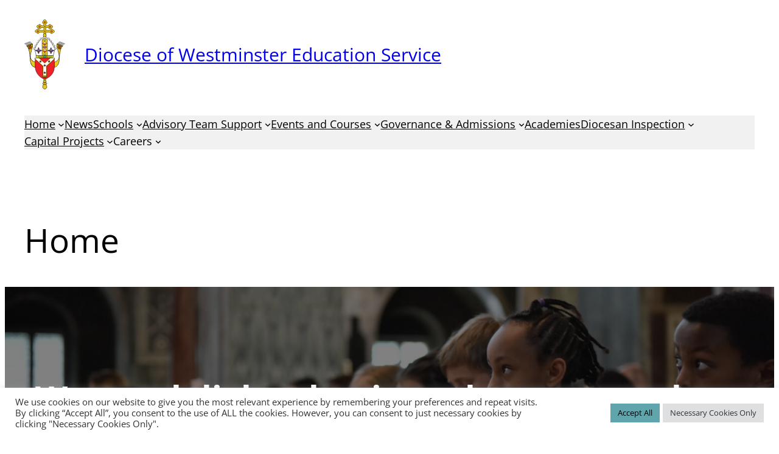

--- FILE ---
content_type: text/html; charset=UTF-8
request_url: https://education.rcdow.org.uk/
body_size: 51012
content:
<!DOCTYPE html>
<html lang="en-GB">
<head>
	<meta charset="UTF-8" />
	<meta name="viewport" content="width=device-width, initial-scale=1" />
<meta name='robots' content='max-image-preview:large' />
	<style>img:is([sizes="auto" i], [sizes^="auto," i]) { contain-intrinsic-size: 3000px 1500px }</style>
	<title>Diocese of Westminster Education Service</title>
<link rel='dns-prefetch' href='//www.googletagmanager.com' />
<link rel="alternate" type="application/rss+xml" title="Diocese of Westminster Education Service &raquo; Feed" href="https://education.rcdow.org.uk/feed/" />
<link rel="alternate" type="application/rss+xml" title="Diocese of Westminster Education Service &raquo; Comments Feed" href="https://education.rcdow.org.uk/comments/feed/" />
<script>
window._wpemojiSettings = {"baseUrl":"https:\/\/s.w.org\/images\/core\/emoji\/16.0.1\/72x72\/","ext":".png","svgUrl":"https:\/\/s.w.org\/images\/core\/emoji\/16.0.1\/svg\/","svgExt":".svg","source":{"concatemoji":"https:\/\/education.rcdow.org.uk\/wp-includes\/js\/wp-emoji-release.min.js?ver=849aa97194b93f9b87df8ab8d67b5c07"}};
/*! This file is auto-generated */
!function(s,n){var o,i,e;function c(e){try{var t={supportTests:e,timestamp:(new Date).valueOf()};sessionStorage.setItem(o,JSON.stringify(t))}catch(e){}}function p(e,t,n){e.clearRect(0,0,e.canvas.width,e.canvas.height),e.fillText(t,0,0);var t=new Uint32Array(e.getImageData(0,0,e.canvas.width,e.canvas.height).data),a=(e.clearRect(0,0,e.canvas.width,e.canvas.height),e.fillText(n,0,0),new Uint32Array(e.getImageData(0,0,e.canvas.width,e.canvas.height).data));return t.every(function(e,t){return e===a[t]})}function u(e,t){e.clearRect(0,0,e.canvas.width,e.canvas.height),e.fillText(t,0,0);for(var n=e.getImageData(16,16,1,1),a=0;a<n.data.length;a++)if(0!==n.data[a])return!1;return!0}function f(e,t,n,a){switch(t){case"flag":return n(e,"\ud83c\udff3\ufe0f\u200d\u26a7\ufe0f","\ud83c\udff3\ufe0f\u200b\u26a7\ufe0f")?!1:!n(e,"\ud83c\udde8\ud83c\uddf6","\ud83c\udde8\u200b\ud83c\uddf6")&&!n(e,"\ud83c\udff4\udb40\udc67\udb40\udc62\udb40\udc65\udb40\udc6e\udb40\udc67\udb40\udc7f","\ud83c\udff4\u200b\udb40\udc67\u200b\udb40\udc62\u200b\udb40\udc65\u200b\udb40\udc6e\u200b\udb40\udc67\u200b\udb40\udc7f");case"emoji":return!a(e,"\ud83e\udedf")}return!1}function g(e,t,n,a){var r="undefined"!=typeof WorkerGlobalScope&&self instanceof WorkerGlobalScope?new OffscreenCanvas(300,150):s.createElement("canvas"),o=r.getContext("2d",{willReadFrequently:!0}),i=(o.textBaseline="top",o.font="600 32px Arial",{});return e.forEach(function(e){i[e]=t(o,e,n,a)}),i}function t(e){var t=s.createElement("script");t.src=e,t.defer=!0,s.head.appendChild(t)}"undefined"!=typeof Promise&&(o="wpEmojiSettingsSupports",i=["flag","emoji"],n.supports={everything:!0,everythingExceptFlag:!0},e=new Promise(function(e){s.addEventListener("DOMContentLoaded",e,{once:!0})}),new Promise(function(t){var n=function(){try{var e=JSON.parse(sessionStorage.getItem(o));if("object"==typeof e&&"number"==typeof e.timestamp&&(new Date).valueOf()<e.timestamp+604800&&"object"==typeof e.supportTests)return e.supportTests}catch(e){}return null}();if(!n){if("undefined"!=typeof Worker&&"undefined"!=typeof OffscreenCanvas&&"undefined"!=typeof URL&&URL.createObjectURL&&"undefined"!=typeof Blob)try{var e="postMessage("+g.toString()+"("+[JSON.stringify(i),f.toString(),p.toString(),u.toString()].join(",")+"));",a=new Blob([e],{type:"text/javascript"}),r=new Worker(URL.createObjectURL(a),{name:"wpTestEmojiSupports"});return void(r.onmessage=function(e){c(n=e.data),r.terminate(),t(n)})}catch(e){}c(n=g(i,f,p,u))}t(n)}).then(function(e){for(var t in e)n.supports[t]=e[t],n.supports.everything=n.supports.everything&&n.supports[t],"flag"!==t&&(n.supports.everythingExceptFlag=n.supports.everythingExceptFlag&&n.supports[t]);n.supports.everythingExceptFlag=n.supports.everythingExceptFlag&&!n.supports.flag,n.DOMReady=!1,n.readyCallback=function(){n.DOMReady=!0}}).then(function(){return e}).then(function(){var e;n.supports.everything||(n.readyCallback(),(e=n.source||{}).concatemoji?t(e.concatemoji):e.wpemoji&&e.twemoji&&(t(e.twemoji),t(e.wpemoji)))}))}((window,document),window._wpemojiSettings);
</script>
<style id='wp-block-site-logo-inline-css'>
.wp-block-site-logo{box-sizing:border-box;line-height:0}.wp-block-site-logo a{display:inline-block;line-height:0}.wp-block-site-logo.is-default-size img{height:auto;width:120px}.wp-block-site-logo img{height:auto;max-width:100%}.wp-block-site-logo a,.wp-block-site-logo img{border-radius:inherit}.wp-block-site-logo.aligncenter{margin-left:auto;margin-right:auto;text-align:center}:root :where(.wp-block-site-logo.is-style-rounded){border-radius:9999px}
</style>
<style id='wp-block-site-title-inline-css'>
.wp-block-site-title{box-sizing:border-box}.wp-block-site-title :where(a){color:inherit;font-family:inherit;font-size:inherit;font-style:inherit;font-weight:inherit;letter-spacing:inherit;line-height:inherit;text-decoration:inherit}
</style>
<style id='wp-block-group-inline-css'>
.wp-block-group{box-sizing:border-box}:where(.wp-block-group.wp-block-group-is-layout-constrained){position:relative}
</style>
<style id='wp-block-navigation-link-inline-css'>
.wp-block-navigation .wp-block-navigation-item__label{overflow-wrap:break-word}.wp-block-navigation .wp-block-navigation-item__description{display:none}.link-ui-tools{border-top:1px solid #f0f0f0;padding:8px}.link-ui-block-inserter{padding-top:8px}.link-ui-block-inserter__back{margin-left:8px;text-transform:uppercase}
</style>
<link rel='stylesheet' id='wp-block-navigation-css' href='https://education.rcdow.org.uk/wp-includes/blocks/navigation/style.min.css?ver=849aa97194b93f9b87df8ab8d67b5c07' media='all' />
<style id='wp-block-post-featured-image-inline-css'>
.wp-block-post-featured-image{margin-left:0;margin-right:0}.wp-block-post-featured-image a{display:block;height:100%}.wp-block-post-featured-image :where(img){box-sizing:border-box;height:auto;max-width:100%;vertical-align:bottom;width:100%}.wp-block-post-featured-image.alignfull img,.wp-block-post-featured-image.alignwide img{width:100%}.wp-block-post-featured-image .wp-block-post-featured-image__overlay.has-background-dim{background-color:#000;inset:0;position:absolute}.wp-block-post-featured-image{position:relative}.wp-block-post-featured-image .wp-block-post-featured-image__overlay.has-background-gradient{background-color:initial}.wp-block-post-featured-image .wp-block-post-featured-image__overlay.has-background-dim-0{opacity:0}.wp-block-post-featured-image .wp-block-post-featured-image__overlay.has-background-dim-10{opacity:.1}.wp-block-post-featured-image .wp-block-post-featured-image__overlay.has-background-dim-20{opacity:.2}.wp-block-post-featured-image .wp-block-post-featured-image__overlay.has-background-dim-30{opacity:.3}.wp-block-post-featured-image .wp-block-post-featured-image__overlay.has-background-dim-40{opacity:.4}.wp-block-post-featured-image .wp-block-post-featured-image__overlay.has-background-dim-50{opacity:.5}.wp-block-post-featured-image .wp-block-post-featured-image__overlay.has-background-dim-60{opacity:.6}.wp-block-post-featured-image .wp-block-post-featured-image__overlay.has-background-dim-70{opacity:.7}.wp-block-post-featured-image .wp-block-post-featured-image__overlay.has-background-dim-80{opacity:.8}.wp-block-post-featured-image .wp-block-post-featured-image__overlay.has-background-dim-90{opacity:.9}.wp-block-post-featured-image .wp-block-post-featured-image__overlay.has-background-dim-100{opacity:1}.wp-block-post-featured-image:where(.alignleft,.alignright){width:100%}
</style>
<style id='wp-block-post-title-inline-css'>
.wp-block-post-title{box-sizing:border-box;word-break:break-word}.wp-block-post-title :where(a){display:inline-block;font-family:inherit;font-size:inherit;font-style:inherit;font-weight:inherit;letter-spacing:inherit;line-height:inherit;text-decoration:inherit}
</style>
<style id='wp-block-heading-inline-css'>
h1.has-background,h2.has-background,h3.has-background,h4.has-background,h5.has-background,h6.has-background{padding:1.25em 2.375em}h1.has-text-align-left[style*=writing-mode]:where([style*=vertical-lr]),h1.has-text-align-right[style*=writing-mode]:where([style*=vertical-rl]),h2.has-text-align-left[style*=writing-mode]:where([style*=vertical-lr]),h2.has-text-align-right[style*=writing-mode]:where([style*=vertical-rl]),h3.has-text-align-left[style*=writing-mode]:where([style*=vertical-lr]),h3.has-text-align-right[style*=writing-mode]:where([style*=vertical-rl]),h4.has-text-align-left[style*=writing-mode]:where([style*=vertical-lr]),h4.has-text-align-right[style*=writing-mode]:where([style*=vertical-rl]),h5.has-text-align-left[style*=writing-mode]:where([style*=vertical-lr]),h5.has-text-align-right[style*=writing-mode]:where([style*=vertical-rl]),h6.has-text-align-left[style*=writing-mode]:where([style*=vertical-lr]),h6.has-text-align-right[style*=writing-mode]:where([style*=vertical-rl]){rotate:180deg}
</style>
<link rel='stylesheet' id='wp-block-cover-css' href='https://education.rcdow.org.uk/wp-includes/blocks/cover/style.min.css?ver=849aa97194b93f9b87df8ab8d67b5c07' media='all' />
<style id='wp-block-paragraph-inline-css'>
.is-small-text{font-size:.875em}.is-regular-text{font-size:1em}.is-large-text{font-size:2.25em}.is-larger-text{font-size:3em}.has-drop-cap:not(:focus):first-letter{float:left;font-size:8.4em;font-style:normal;font-weight:100;line-height:.68;margin:.05em .1em 0 0;text-transform:uppercase}body.rtl .has-drop-cap:not(:focus):first-letter{float:none;margin-left:.1em}p.has-drop-cap.has-background{overflow:hidden}:root :where(p.has-background){padding:1.25em 2.375em}:where(p.has-text-color:not(.has-link-color)) a{color:inherit}p.has-text-align-left[style*="writing-mode:vertical-lr"],p.has-text-align-right[style*="writing-mode:vertical-rl"]{rotate:180deg}
</style>
<style id='wp-block-video-inline-css'>
.wp-block-video{box-sizing:border-box}.wp-block-video video{vertical-align:middle;width:100%}@supports (position:sticky){.wp-block-video [poster]{object-fit:cover}}.wp-block-video.aligncenter{text-align:center}.wp-block-video :where(figcaption){margin-bottom:1em;margin-top:.5em}
</style>
<style id='wp-block-separator-inline-css'>
@charset "UTF-8";.wp-block-separator{border:none;border-top:2px solid}:root :where(.wp-block-separator.is-style-dots){height:auto;line-height:1;text-align:center}:root :where(.wp-block-separator.is-style-dots):before{color:currentColor;content:"···";font-family:serif;font-size:1.5em;letter-spacing:2em;padding-left:2em}.wp-block-separator.is-style-dots{background:none!important;border:none!important}
</style>
<style id='wp-block-button-inline-css'>
.wp-block-button__link{align-content:center;box-sizing:border-box;cursor:pointer;display:inline-block;height:100%;text-align:center;word-break:break-word}.wp-block-button__link.aligncenter{text-align:center}.wp-block-button__link.alignright{text-align:right}:where(.wp-block-button__link){border-radius:9999px;box-shadow:none;padding:calc(.667em + 2px) calc(1.333em + 2px);text-decoration:none}.wp-block-button[style*=text-decoration] .wp-block-button__link{text-decoration:inherit}.wp-block-buttons>.wp-block-button.has-custom-width{max-width:none}.wp-block-buttons>.wp-block-button.has-custom-width .wp-block-button__link{width:100%}.wp-block-buttons>.wp-block-button.has-custom-font-size .wp-block-button__link{font-size:inherit}.wp-block-buttons>.wp-block-button.wp-block-button__width-25{width:calc(25% - var(--wp--style--block-gap, .5em)*.75)}.wp-block-buttons>.wp-block-button.wp-block-button__width-50{width:calc(50% - var(--wp--style--block-gap, .5em)*.5)}.wp-block-buttons>.wp-block-button.wp-block-button__width-75{width:calc(75% - var(--wp--style--block-gap, .5em)*.25)}.wp-block-buttons>.wp-block-button.wp-block-button__width-100{flex-basis:100%;width:100%}.wp-block-buttons.is-vertical>.wp-block-button.wp-block-button__width-25{width:25%}.wp-block-buttons.is-vertical>.wp-block-button.wp-block-button__width-50{width:50%}.wp-block-buttons.is-vertical>.wp-block-button.wp-block-button__width-75{width:75%}.wp-block-button.is-style-squared,.wp-block-button__link.wp-block-button.is-style-squared{border-radius:0}.wp-block-button.no-border-radius,.wp-block-button__link.no-border-radius{border-radius:0!important}:root :where(.wp-block-button .wp-block-button__link.is-style-outline),:root :where(.wp-block-button.is-style-outline>.wp-block-button__link){border:2px solid;padding:.667em 1.333em}:root :where(.wp-block-button .wp-block-button__link.is-style-outline:not(.has-text-color)),:root :where(.wp-block-button.is-style-outline>.wp-block-button__link:not(.has-text-color)){color:currentColor}:root :where(.wp-block-button .wp-block-button__link.is-style-outline:not(.has-background)),:root :where(.wp-block-button.is-style-outline>.wp-block-button__link:not(.has-background)){background-color:initial;background-image:none}
</style>
<style id='wp-block-buttons-inline-css'>
.wp-block-buttons{box-sizing:border-box}.wp-block-buttons.is-vertical{flex-direction:column}.wp-block-buttons.is-vertical>.wp-block-button:last-child{margin-bottom:0}.wp-block-buttons>.wp-block-button{display:inline-block;margin:0}.wp-block-buttons.is-content-justification-left{justify-content:flex-start}.wp-block-buttons.is-content-justification-left.is-vertical{align-items:flex-start}.wp-block-buttons.is-content-justification-center{justify-content:center}.wp-block-buttons.is-content-justification-center.is-vertical{align-items:center}.wp-block-buttons.is-content-justification-right{justify-content:flex-end}.wp-block-buttons.is-content-justification-right.is-vertical{align-items:flex-end}.wp-block-buttons.is-content-justification-space-between{justify-content:space-between}.wp-block-buttons.aligncenter{text-align:center}.wp-block-buttons:not(.is-content-justification-space-between,.is-content-justification-right,.is-content-justification-left,.is-content-justification-center) .wp-block-button.aligncenter{margin-left:auto;margin-right:auto;width:100%}.wp-block-buttons[style*=text-decoration] .wp-block-button,.wp-block-buttons[style*=text-decoration] .wp-block-button__link{text-decoration:inherit}.wp-block-buttons.has-custom-font-size .wp-block-button__link{font-size:inherit}.wp-block-buttons .wp-block-button__link{width:100%}.wp-block-button.aligncenter{text-align:center}
</style>
<style id='wp-block-columns-inline-css'>
.wp-block-columns{align-items:normal!important;box-sizing:border-box;display:flex;flex-wrap:wrap!important}@media (min-width:782px){.wp-block-columns{flex-wrap:nowrap!important}}.wp-block-columns.are-vertically-aligned-top{align-items:flex-start}.wp-block-columns.are-vertically-aligned-center{align-items:center}.wp-block-columns.are-vertically-aligned-bottom{align-items:flex-end}@media (max-width:781px){.wp-block-columns:not(.is-not-stacked-on-mobile)>.wp-block-column{flex-basis:100%!important}}@media (min-width:782px){.wp-block-columns:not(.is-not-stacked-on-mobile)>.wp-block-column{flex-basis:0;flex-grow:1}.wp-block-columns:not(.is-not-stacked-on-mobile)>.wp-block-column[style*=flex-basis]{flex-grow:0}}.wp-block-columns.is-not-stacked-on-mobile{flex-wrap:nowrap!important}.wp-block-columns.is-not-stacked-on-mobile>.wp-block-column{flex-basis:0;flex-grow:1}.wp-block-columns.is-not-stacked-on-mobile>.wp-block-column[style*=flex-basis]{flex-grow:0}:where(.wp-block-columns){margin-bottom:1.75em}:where(.wp-block-columns.has-background){padding:1.25em 2.375em}.wp-block-column{flex-grow:1;min-width:0;overflow-wrap:break-word;word-break:break-word}.wp-block-column.is-vertically-aligned-top{align-self:flex-start}.wp-block-column.is-vertically-aligned-center{align-self:center}.wp-block-column.is-vertically-aligned-bottom{align-self:flex-end}.wp-block-column.is-vertically-aligned-stretch{align-self:stretch}.wp-block-column.is-vertically-aligned-bottom,.wp-block-column.is-vertically-aligned-center,.wp-block-column.is-vertically-aligned-top{width:100%}
</style>
<link rel='stylesheet' id='rcdow_assets-blocks-insiteability-find-a-school-map-block_css-css' href='https://education.rcdow.org.uk/wp-content/themes/rcdow-wp/dist/assets/blocks/insiteability/find-a-school-map/block-CF3ZtTrW.css?ver=1.6' media='all' />
<style id='wp-block-spacer-inline-css'>
.wp-block-spacer{clear:both}
</style>
<style id='wp-block-post-content-inline-css'>
.wp-block-post-content{display:flow-root}
</style>
<style id='wp-block-comments-inline-css'>
.wp-block-post-comments{box-sizing:border-box}.wp-block-post-comments .alignleft{float:left}.wp-block-post-comments .alignright{float:right}.wp-block-post-comments .navigation:after{clear:both;content:"";display:table}.wp-block-post-comments .commentlist{clear:both;list-style:none;margin:0;padding:0}.wp-block-post-comments .commentlist .comment{min-height:2.25em;padding-left:3.25em}.wp-block-post-comments .commentlist .comment p{font-size:1em;line-height:1.8;margin:1em 0}.wp-block-post-comments .commentlist .children{list-style:none;margin:0;padding:0}.wp-block-post-comments .comment-author{line-height:1.5}.wp-block-post-comments .comment-author .avatar{border-radius:1.5em;display:block;float:left;height:2.5em;margin-right:.75em;margin-top:.5em;width:2.5em}.wp-block-post-comments .comment-author cite{font-style:normal}.wp-block-post-comments .comment-meta{font-size:.875em;line-height:1.5}.wp-block-post-comments .comment-meta b{font-weight:400}.wp-block-post-comments .comment-meta .comment-awaiting-moderation{display:block;margin-bottom:1em;margin-top:1em}.wp-block-post-comments .comment-body .commentmetadata{font-size:.875em}.wp-block-post-comments .comment-form-author label,.wp-block-post-comments .comment-form-comment label,.wp-block-post-comments .comment-form-email label,.wp-block-post-comments .comment-form-url label{display:block;margin-bottom:.25em}.wp-block-post-comments .comment-form input:not([type=submit]):not([type=checkbox]),.wp-block-post-comments .comment-form textarea{box-sizing:border-box;display:block;width:100%}.wp-block-post-comments .comment-form-cookies-consent{display:flex;gap:.25em}.wp-block-post-comments .comment-form-cookies-consent #wp-comment-cookies-consent{margin-top:.35em}.wp-block-post-comments .comment-reply-title{margin-bottom:0}.wp-block-post-comments .comment-reply-title :where(small){font-size:var(--wp--preset--font-size--medium,smaller);margin-left:.5em}.wp-block-post-comments .reply{font-size:.875em;margin-bottom:1.4em}.wp-block-post-comments input:not([type=submit]),.wp-block-post-comments textarea{border:1px solid #949494;font-family:inherit;font-size:1em}.wp-block-post-comments input:not([type=submit]):not([type=checkbox]),.wp-block-post-comments textarea{padding:calc(.667em + 2px)}:where(.wp-block-post-comments input[type=submit]){border:none}.wp-block-comments{box-sizing:border-box}
</style>
<style id='wp-emoji-styles-inline-css'>

	img.wp-smiley, img.emoji {
		display: inline !important;
		border: none !important;
		box-shadow: none !important;
		height: 1em !important;
		width: 1em !important;
		margin: 0 0.07em !important;
		vertical-align: -0.1em !important;
		background: none !important;
		padding: 0 !important;
	}
</style>
<style id='wp-block-library-inline-css'>
:root{--wp-admin-theme-color:#007cba;--wp-admin-theme-color--rgb:0,124,186;--wp-admin-theme-color-darker-10:#006ba1;--wp-admin-theme-color-darker-10--rgb:0,107,161;--wp-admin-theme-color-darker-20:#005a87;--wp-admin-theme-color-darker-20--rgb:0,90,135;--wp-admin-border-width-focus:2px;--wp-block-synced-color:#7a00df;--wp-block-synced-color--rgb:122,0,223;--wp-bound-block-color:var(--wp-block-synced-color)}@media (min-resolution:192dpi){:root{--wp-admin-border-width-focus:1.5px}}.wp-element-button{cursor:pointer}:root{--wp--preset--font-size--normal:16px;--wp--preset--font-size--huge:42px}:root .has-very-light-gray-background-color{background-color:#eee}:root .has-very-dark-gray-background-color{background-color:#313131}:root .has-very-light-gray-color{color:#eee}:root .has-very-dark-gray-color{color:#313131}:root .has-vivid-green-cyan-to-vivid-cyan-blue-gradient-background{background:linear-gradient(135deg,#00d084,#0693e3)}:root .has-purple-crush-gradient-background{background:linear-gradient(135deg,#34e2e4,#4721fb 50%,#ab1dfe)}:root .has-hazy-dawn-gradient-background{background:linear-gradient(135deg,#faaca8,#dad0ec)}:root .has-subdued-olive-gradient-background{background:linear-gradient(135deg,#fafae1,#67a671)}:root .has-atomic-cream-gradient-background{background:linear-gradient(135deg,#fdd79a,#004a59)}:root .has-nightshade-gradient-background{background:linear-gradient(135deg,#330968,#31cdcf)}:root .has-midnight-gradient-background{background:linear-gradient(135deg,#020381,#2874fc)}.has-regular-font-size{font-size:1em}.has-larger-font-size{font-size:2.625em}.has-normal-font-size{font-size:var(--wp--preset--font-size--normal)}.has-huge-font-size{font-size:var(--wp--preset--font-size--huge)}.has-text-align-center{text-align:center}.has-text-align-left{text-align:left}.has-text-align-right{text-align:right}#end-resizable-editor-section{display:none}.aligncenter{clear:both}.items-justified-left{justify-content:flex-start}.items-justified-center{justify-content:center}.items-justified-right{justify-content:flex-end}.items-justified-space-between{justify-content:space-between}.screen-reader-text{border:0;clip-path:inset(50%);height:1px;margin:-1px;overflow:hidden;padding:0;position:absolute;width:1px;word-wrap:normal!important}.screen-reader-text:focus{background-color:#ddd;clip-path:none;color:#444;display:block;font-size:1em;height:auto;left:5px;line-height:normal;padding:15px 23px 14px;text-decoration:none;top:5px;width:auto;z-index:100000}html :where(.has-border-color){border-style:solid}html :where([style*=border-top-color]){border-top-style:solid}html :where([style*=border-right-color]){border-right-style:solid}html :where([style*=border-bottom-color]){border-bottom-style:solid}html :where([style*=border-left-color]){border-left-style:solid}html :where([style*=border-width]){border-style:solid}html :where([style*=border-top-width]){border-top-style:solid}html :where([style*=border-right-width]){border-right-style:solid}html :where([style*=border-bottom-width]){border-bottom-style:solid}html :where([style*=border-left-width]){border-left-style:solid}html :where(img[class*=wp-image-]){height:auto;max-width:100%}:where(figure){margin:0 0 1em}html :where(.is-position-sticky){--wp-admin--admin-bar--position-offset:var(--wp-admin--admin-bar--height,0px)}@media screen and (max-width:600px){html :where(.is-position-sticky){--wp-admin--admin-bar--position-offset:0px}}
</style>
<style id='global-styles-inline-css'>
:root{--wp--preset--aspect-ratio--square: 1;--wp--preset--aspect-ratio--4-3: 4/3;--wp--preset--aspect-ratio--3-4: 3/4;--wp--preset--aspect-ratio--3-2: 3/2;--wp--preset--aspect-ratio--2-3: 2/3;--wp--preset--aspect-ratio--16-9: 16/9;--wp--preset--aspect-ratio--9-16: 9/16;--wp--preset--color--black: #000000;--wp--preset--color--cyan-bluish-gray: #abb8c3;--wp--preset--color--white: #ffffff;--wp--preset--color--pale-pink: #f78da7;--wp--preset--color--vivid-red: #cf2e2e;--wp--preset--color--luminous-vivid-orange: #ff6900;--wp--preset--color--luminous-vivid-amber: #fcb900;--wp--preset--color--light-green-cyan: #7bdcb5;--wp--preset--color--vivid-green-cyan: #00d084;--wp--preset--color--pale-cyan-blue: #8ed1fc;--wp--preset--color--vivid-cyan-blue: #0693e3;--wp--preset--color--vivid-purple: #9b51e0;--wp--preset--color--base: #ffffff;--wp--preset--color--contrast: #000000;--wp--preset--color--primary: #ed1d24;--wp--preset--color--primary-highlight: #c9191f;--wp--preset--color--secondary: #017d94;--wp--preset--color--secondary-highlight: #016a7e;--wp--preset--color--secondary-muted: #6d99a2;--wp--preset--gradient--vivid-cyan-blue-to-vivid-purple: linear-gradient(135deg,rgba(6,147,227,1) 0%,rgb(155,81,224) 100%);--wp--preset--gradient--light-green-cyan-to-vivid-green-cyan: linear-gradient(135deg,rgb(122,220,180) 0%,rgb(0,208,130) 100%);--wp--preset--gradient--luminous-vivid-amber-to-luminous-vivid-orange: linear-gradient(135deg,rgba(252,185,0,1) 0%,rgba(255,105,0,1) 100%);--wp--preset--gradient--luminous-vivid-orange-to-vivid-red: linear-gradient(135deg,rgba(255,105,0,1) 0%,rgb(207,46,46) 100%);--wp--preset--gradient--very-light-gray-to-cyan-bluish-gray: linear-gradient(135deg,rgb(238,238,238) 0%,rgb(169,184,195) 100%);--wp--preset--gradient--cool-to-warm-spectrum: linear-gradient(135deg,rgb(74,234,220) 0%,rgb(151,120,209) 20%,rgb(207,42,186) 40%,rgb(238,44,130) 60%,rgb(251,105,98) 80%,rgb(254,248,76) 100%);--wp--preset--gradient--blush-light-purple: linear-gradient(135deg,rgb(255,206,236) 0%,rgb(152,150,240) 100%);--wp--preset--gradient--blush-bordeaux: linear-gradient(135deg,rgb(254,205,165) 0%,rgb(254,45,45) 50%,rgb(107,0,62) 100%);--wp--preset--gradient--luminous-dusk: linear-gradient(135deg,rgb(255,203,112) 0%,rgb(199,81,192) 50%,rgb(65,88,208) 100%);--wp--preset--gradient--pale-ocean: linear-gradient(135deg,rgb(255,245,203) 0%,rgb(182,227,212) 50%,rgb(51,167,181) 100%);--wp--preset--gradient--electric-grass: linear-gradient(135deg,rgb(202,248,128) 0%,rgb(113,206,126) 100%);--wp--preset--gradient--midnight: linear-gradient(135deg,rgb(2,3,129) 0%,rgb(40,116,252) 100%);--wp--preset--gradient--red-to-orange: linear-gradient(45deg, rgba(197,25,3,1) 0%, rgba(234,116,20,1) 100%);--wp--preset--font-size--small: clamp(0.875rem, 0.875rem + ((1vw - 0.2rem) * 0.185), 1rem);--wp--preset--font-size--medium: clamp(1rem, 1rem + ((1vw - 0.2rem) * 0.185), 1.125rem);--wp--preset--font-size--large: clamp(1.75rem, 1.75rem + ((1vw - 0.2rem) * 0.185), 1.875rem);--wp--preset--font-size--x-large: 2.25rem;--wp--preset--font-size--xx-large: clamp(6.1rem, 6.1rem + ((1vw - 0.2rem) * 5.778), 10rem);--wp--preset--font-family--system-font: "Open Sans", sans-serif;--wp--preset--font-family--cabin: "Cabin", sans-serif;--wp--preset--spacing--20: 0.44rem;--wp--preset--spacing--30: clamp(1.5rem, 5vw, 2rem);--wp--preset--spacing--40: clamp(1.8rem, 1.8rem + ((1vw - 0.48rem) * 2.885), 3rem);--wp--preset--spacing--50: clamp(2.5rem, 8vw, 4.5rem);--wp--preset--spacing--60: clamp(3.75rem, 10vw, 7rem);--wp--preset--spacing--70: clamp(5rem, 5.25rem + ((1vw - 0.48rem) * 9.096), 8rem);--wp--preset--spacing--80: clamp(7rem, 14vw, 11rem);--wp--preset--shadow--natural: 6px 6px 9px rgba(0, 0, 0, 0.2);--wp--preset--shadow--deep: 12px 12px 50px rgba(0, 0, 0, 0.4);--wp--preset--shadow--sharp: 6px 6px 0px rgba(0, 0, 0, 0.2);--wp--preset--shadow--outlined: 6px 6px 0px -3px rgba(255, 255, 255, 1), 6px 6px rgba(0, 0, 0, 1);--wp--preset--shadow--crisp: 6px 6px 0px rgba(0, 0, 0, 1);}:root { --wp--style--global--content-size: 1000px;--wp--style--global--wide-size: 1400px; }:where(body) { margin: 0; }.wp-site-blocks { padding-top: var(--wp--style--root--padding-top); padding-bottom: var(--wp--style--root--padding-bottom); }.has-global-padding { padding-right: var(--wp--style--root--padding-right); padding-left: var(--wp--style--root--padding-left); }.has-global-padding > .alignfull { margin-right: calc(var(--wp--style--root--padding-right) * -1); margin-left: calc(var(--wp--style--root--padding-left) * -1); }.has-global-padding :where(:not(.alignfull.is-layout-flow) > .has-global-padding:not(.wp-block-block, .alignfull)) { padding-right: 0; padding-left: 0; }.has-global-padding :where(:not(.alignfull.is-layout-flow) > .has-global-padding:not(.wp-block-block, .alignfull)) > .alignfull { margin-left: 0; margin-right: 0; }.wp-site-blocks > .alignleft { float: left; margin-right: 2em; }.wp-site-blocks > .alignright { float: right; margin-left: 2em; }.wp-site-blocks > .aligncenter { justify-content: center; margin-left: auto; margin-right: auto; }:where(.wp-site-blocks) > * { margin-block-start: 1.5rem; margin-block-end: 0; }:where(.wp-site-blocks) > :first-child { margin-block-start: 0; }:where(.wp-site-blocks) > :last-child { margin-block-end: 0; }:root { --wp--style--block-gap: 1.5rem; }:root :where(.is-layout-flow) > :first-child{margin-block-start: 0;}:root :where(.is-layout-flow) > :last-child{margin-block-end: 0;}:root :where(.is-layout-flow) > *{margin-block-start: 1.5rem;margin-block-end: 0;}:root :where(.is-layout-constrained) > :first-child{margin-block-start: 0;}:root :where(.is-layout-constrained) > :last-child{margin-block-end: 0;}:root :where(.is-layout-constrained) > *{margin-block-start: 1.5rem;margin-block-end: 0;}:root :where(.is-layout-flex){gap: 1.5rem;}:root :where(.is-layout-grid){gap: 1.5rem;}.is-layout-flow > .alignleft{float: left;margin-inline-start: 0;margin-inline-end: 2em;}.is-layout-flow > .alignright{float: right;margin-inline-start: 2em;margin-inline-end: 0;}.is-layout-flow > .aligncenter{margin-left: auto !important;margin-right: auto !important;}.is-layout-constrained > .alignleft{float: left;margin-inline-start: 0;margin-inline-end: 2em;}.is-layout-constrained > .alignright{float: right;margin-inline-start: 2em;margin-inline-end: 0;}.is-layout-constrained > .aligncenter{margin-left: auto !important;margin-right: auto !important;}.is-layout-constrained > :where(:not(.alignleft):not(.alignright):not(.alignfull)){max-width: var(--wp--style--global--content-size);margin-left: auto !important;margin-right: auto !important;}.is-layout-constrained > .alignwide{max-width: var(--wp--style--global--wide-size);}body .is-layout-flex{display: flex;}.is-layout-flex{flex-wrap: wrap;align-items: center;}.is-layout-flex > :is(*, div){margin: 0;}body .is-layout-grid{display: grid;}.is-layout-grid > :is(*, div){margin: 0;}body{background-color: var(--wp--preset--color--base);color: var(--wp--preset--color--contrast);font-family: var(--wp--preset--font-family--system-font);font-size: var(--wp--preset--font-size--medium);font-weight: 400;line-height: 1.6;--wp--style--root--padding-top: 0;--wp--style--root--padding-right: var(--wp--preset--spacing--30);--wp--style--root--padding-bottom: 0;--wp--style--root--padding-left: var(--wp--preset--spacing--30);}a:where(:not(.wp-element-button)){color: var(--wp--preset--color--contrast);text-decoration: underline;}:root :where(a:where(:not(.wp-element-button)):hover){text-decoration: none;}:root :where(a:where(:not(.wp-element-button)):focus){text-decoration: underline dashed;}:root :where(a:where(:not(.wp-element-button)):active){color: var(--wp--preset--color--secondary);text-decoration: none;}h1, h2, h3, h4, h5, h6{font-weight: 400;line-height: 1.4;}h1{font-size: clamp(2.032rem, 2.032rem + ((1vw - 0.2rem) * 2.36), 3.625rem);line-height: 1.2;}h2{font-size: clamp(2.625rem, calc(2.625rem + ((1vw - 0.48rem) * 8.4135)), 3.25rem);line-height: 1.2;}h3{font-size: var(--wp--preset--font-size--x-large);}h4{font-size: var(--wp--preset--font-size--large);}h5{font-size: var(--wp--preset--font-size--medium);font-weight: 700;text-transform: uppercase;}h6{font-size: var(--wp--preset--font-size--medium);text-transform: uppercase;}:root :where(.wp-element-button, .wp-block-button__link){background-color: var(--wp--preset--color--secondary);border-radius: 0;border-width: 0;color: var(--wp--preset--color--white);font-family: inherit;font-size: inherit;line-height: inherit;padding: calc(0.667em + 2px) calc(1.333em + 2px);text-decoration: none;}:root :where(.wp-element-button:visited, .wp-block-button__link:visited){color: var(--wp--preset--color--white);}:root :where(.wp-element-button:hover, .wp-block-button__link:hover){background-color: var(--wp--preset--color--secondary-highlight);color: var(--wp--preset--color--white);}:root :where(.wp-element-button:focus, .wp-block-button__link:focus){background-color: var(--wp--preset--color--secondary-highlight);color: var(--wp--preset--color--white);}:root :where(.wp-element-button:active, .wp-block-button__link:active){background-color: var(--wp--preset--color--secondary-highlight);color: var(--wp--preset--color--white);}.has-black-color{color: var(--wp--preset--color--black) !important;}.has-cyan-bluish-gray-color{color: var(--wp--preset--color--cyan-bluish-gray) !important;}.has-white-color{color: var(--wp--preset--color--white) !important;}.has-pale-pink-color{color: var(--wp--preset--color--pale-pink) !important;}.has-vivid-red-color{color: var(--wp--preset--color--vivid-red) !important;}.has-luminous-vivid-orange-color{color: var(--wp--preset--color--luminous-vivid-orange) !important;}.has-luminous-vivid-amber-color{color: var(--wp--preset--color--luminous-vivid-amber) !important;}.has-light-green-cyan-color{color: var(--wp--preset--color--light-green-cyan) !important;}.has-vivid-green-cyan-color{color: var(--wp--preset--color--vivid-green-cyan) !important;}.has-pale-cyan-blue-color{color: var(--wp--preset--color--pale-cyan-blue) !important;}.has-vivid-cyan-blue-color{color: var(--wp--preset--color--vivid-cyan-blue) !important;}.has-vivid-purple-color{color: var(--wp--preset--color--vivid-purple) !important;}.has-base-color{color: var(--wp--preset--color--base) !important;}.has-contrast-color{color: var(--wp--preset--color--contrast) !important;}.has-primary-color{color: var(--wp--preset--color--primary) !important;}.has-primary-highlight-color{color: var(--wp--preset--color--primary-highlight) !important;}.has-secondary-color{color: var(--wp--preset--color--secondary) !important;}.has-secondary-highlight-color{color: var(--wp--preset--color--secondary-highlight) !important;}.has-secondary-muted-color{color: var(--wp--preset--color--secondary-muted) !important;}.has-black-background-color{background-color: var(--wp--preset--color--black) !important;}.has-cyan-bluish-gray-background-color{background-color: var(--wp--preset--color--cyan-bluish-gray) !important;}.has-white-background-color{background-color: var(--wp--preset--color--white) !important;}.has-pale-pink-background-color{background-color: var(--wp--preset--color--pale-pink) !important;}.has-vivid-red-background-color{background-color: var(--wp--preset--color--vivid-red) !important;}.has-luminous-vivid-orange-background-color{background-color: var(--wp--preset--color--luminous-vivid-orange) !important;}.has-luminous-vivid-amber-background-color{background-color: var(--wp--preset--color--luminous-vivid-amber) !important;}.has-light-green-cyan-background-color{background-color: var(--wp--preset--color--light-green-cyan) !important;}.has-vivid-green-cyan-background-color{background-color: var(--wp--preset--color--vivid-green-cyan) !important;}.has-pale-cyan-blue-background-color{background-color: var(--wp--preset--color--pale-cyan-blue) !important;}.has-vivid-cyan-blue-background-color{background-color: var(--wp--preset--color--vivid-cyan-blue) !important;}.has-vivid-purple-background-color{background-color: var(--wp--preset--color--vivid-purple) !important;}.has-base-background-color{background-color: var(--wp--preset--color--base) !important;}.has-contrast-background-color{background-color: var(--wp--preset--color--contrast) !important;}.has-primary-background-color{background-color: var(--wp--preset--color--primary) !important;}.has-primary-highlight-background-color{background-color: var(--wp--preset--color--primary-highlight) !important;}.has-secondary-background-color{background-color: var(--wp--preset--color--secondary) !important;}.has-secondary-highlight-background-color{background-color: var(--wp--preset--color--secondary-highlight) !important;}.has-secondary-muted-background-color{background-color: var(--wp--preset--color--secondary-muted) !important;}.has-black-border-color{border-color: var(--wp--preset--color--black) !important;}.has-cyan-bluish-gray-border-color{border-color: var(--wp--preset--color--cyan-bluish-gray) !important;}.has-white-border-color{border-color: var(--wp--preset--color--white) !important;}.has-pale-pink-border-color{border-color: var(--wp--preset--color--pale-pink) !important;}.has-vivid-red-border-color{border-color: var(--wp--preset--color--vivid-red) !important;}.has-luminous-vivid-orange-border-color{border-color: var(--wp--preset--color--luminous-vivid-orange) !important;}.has-luminous-vivid-amber-border-color{border-color: var(--wp--preset--color--luminous-vivid-amber) !important;}.has-light-green-cyan-border-color{border-color: var(--wp--preset--color--light-green-cyan) !important;}.has-vivid-green-cyan-border-color{border-color: var(--wp--preset--color--vivid-green-cyan) !important;}.has-pale-cyan-blue-border-color{border-color: var(--wp--preset--color--pale-cyan-blue) !important;}.has-vivid-cyan-blue-border-color{border-color: var(--wp--preset--color--vivid-cyan-blue) !important;}.has-vivid-purple-border-color{border-color: var(--wp--preset--color--vivid-purple) !important;}.has-base-border-color{border-color: var(--wp--preset--color--base) !important;}.has-contrast-border-color{border-color: var(--wp--preset--color--contrast) !important;}.has-primary-border-color{border-color: var(--wp--preset--color--primary) !important;}.has-primary-highlight-border-color{border-color: var(--wp--preset--color--primary-highlight) !important;}.has-secondary-border-color{border-color: var(--wp--preset--color--secondary) !important;}.has-secondary-highlight-border-color{border-color: var(--wp--preset--color--secondary-highlight) !important;}.has-secondary-muted-border-color{border-color: var(--wp--preset--color--secondary-muted) !important;}.has-vivid-cyan-blue-to-vivid-purple-gradient-background{background: var(--wp--preset--gradient--vivid-cyan-blue-to-vivid-purple) !important;}.has-light-green-cyan-to-vivid-green-cyan-gradient-background{background: var(--wp--preset--gradient--light-green-cyan-to-vivid-green-cyan) !important;}.has-luminous-vivid-amber-to-luminous-vivid-orange-gradient-background{background: var(--wp--preset--gradient--luminous-vivid-amber-to-luminous-vivid-orange) !important;}.has-luminous-vivid-orange-to-vivid-red-gradient-background{background: var(--wp--preset--gradient--luminous-vivid-orange-to-vivid-red) !important;}.has-very-light-gray-to-cyan-bluish-gray-gradient-background{background: var(--wp--preset--gradient--very-light-gray-to-cyan-bluish-gray) !important;}.has-cool-to-warm-spectrum-gradient-background{background: var(--wp--preset--gradient--cool-to-warm-spectrum) !important;}.has-blush-light-purple-gradient-background{background: var(--wp--preset--gradient--blush-light-purple) !important;}.has-blush-bordeaux-gradient-background{background: var(--wp--preset--gradient--blush-bordeaux) !important;}.has-luminous-dusk-gradient-background{background: var(--wp--preset--gradient--luminous-dusk) !important;}.has-pale-ocean-gradient-background{background: var(--wp--preset--gradient--pale-ocean) !important;}.has-electric-grass-gradient-background{background: var(--wp--preset--gradient--electric-grass) !important;}.has-midnight-gradient-background{background: var(--wp--preset--gradient--midnight) !important;}.has-red-to-orange-gradient-background{background: var(--wp--preset--gradient--red-to-orange) !important;}.has-small-font-size{font-size: var(--wp--preset--font-size--small) !important;}.has-medium-font-size{font-size: var(--wp--preset--font-size--medium) !important;}.has-large-font-size{font-size: var(--wp--preset--font-size--large) !important;}.has-x-large-font-size{font-size: var(--wp--preset--font-size--x-large) !important;}.has-xx-large-font-size{font-size: var(--wp--preset--font-size--xx-large) !important;}.has-system-font-font-family{font-family: var(--wp--preset--font-family--system-font) !important;}.has-cabin-font-family{font-family: var(--wp--preset--font-family--cabin) !important;}
:root :where(.wp-block-navigation){font-size: var(--wp--preset--font-size--small);}
:root :where(.wp-block-navigation a:where(:not(.wp-element-button))){text-decoration: none;}
:root :where(.wp-block-navigation a:where(:not(.wp-element-button)):hover){text-decoration: underline;}
:root :where(.wp-block-navigation a:where(:not(.wp-element-button)):focus){text-decoration: underline dashed;}
:root :where(.wp-block-navigation a:where(:not(.wp-element-button)):active){text-decoration: none;}
:root :where(.wp-block-post-content a:where(:not(.wp-element-button))){color: var(--wp--preset--color--secondary);}
:root :where(.wp-block-post-title){color: var(--wp--preset--color--primary);font-family: var(--wp--preset--font-family--cabin);font-weight: 400;margin-top: 1.25rem;margin-bottom: 1.25rem;}
:root :where(.wp-block-post-title a:where(:not(.wp-element-button))){color: var(--wp--preset--color--primary);text-decoration: none;}
:root :where(.wp-block-post-title a:where(:not(.wp-element-button)):hover){text-decoration: underline;}
:root :where(.wp-block-post-title a:where(:not(.wp-element-button)):focus){text-decoration: underline dashed;}
:root :where(.wp-block-post-title a:where(:not(.wp-element-button)):active){color: var(--wp--preset--color--secondary);text-decoration: none;}
:root :where(.wp-block-site-title){font-size: var(--wp--preset--font-size--medium);font-weight: normal;line-height: 1.4;}
:root :where(.wp-block-site-title a:where(:not(.wp-element-button))){text-decoration: none;}
:root :where(.wp-block-site-title a:where(:not(.wp-element-button)):hover){text-decoration: none;}
:root :where(.wp-block-site-title a:where(:not(.wp-element-button)):focus){text-decoration: underline dashed;}
:root :where(.wp-block-site-title a:where(:not(.wp-element-button)):active){color: var(--wp--preset--color--secondary);text-decoration: none;}
:root :where(.wp-block-separator){}:root :where(.wp-block-separator:not(.is-style-wide):not(.is-style-dots):not(.alignwide):not(.alignfull)){width: 100px}
:root :where(.wp-block-heading){color: var(--wp--preset--color--primary);font-family: var(--wp--preset--font-family--cabin);font-weight: 400;}
</style>
<style id='core-block-supports-inline-css'>
.wp-container-core-group-is-layout-8e8c2311{justify-content:flex-start;}.wp-container-core-navigation-is-layout-8eed085e{justify-content:flex-start;}.wp-container-core-group-is-layout-45f8d3fc{justify-content:space-between;}.wp-container-core-buttons-is-layout-69823e5e{gap:0;justify-content:center;}.wp-container-core-buttons-is-layout-46a81f07{justify-content:center;}.wp-container-content-9cfa9a5a{flex-grow:1;}.wp-container-core-columns-is-layout-28f84493{flex-wrap:nowrap;}.wp-container-core-group-is-layout-d5de0b9e{flex-wrap:nowrap;justify-content:center;}.wp-container-core-buttons-is-layout-d445cf74{justify-content:flex-end;}.wp-container-core-buttons-is-layout-a89b3969{justify-content:center;}.wp-container-core-group-is-layout-a666d811 > .alignfull{margin-right:calc(var(--wp--preset--spacing--40) * -1);margin-left:calc(var(--wp--preset--spacing--40) * -1);}.wp-container-content-ceb7f5b3{flex-grow:1;}.wp-container-core-group-is-layout-9321f6fd > .alignfull{margin-right:calc(var(--wp--preset--spacing--30) * -1);margin-left:calc(var(--wp--preset--spacing--30) * -1);}.wp-container-core-group-is-layout-9321f6fd > *{margin-block-start:0;margin-block-end:0;}.wp-container-core-group-is-layout-9321f6fd > * + *{margin-block-start:0;margin-block-end:0;}.wp-container-core-group-is-layout-f27c6935{justify-content:center;}
</style>
<style id='wp-block-template-skip-link-inline-css'>

		.skip-link.screen-reader-text {
			border: 0;
			clip-path: inset(50%);
			height: 1px;
			margin: -1px;
			overflow: hidden;
			padding: 0;
			position: absolute !important;
			width: 1px;
			word-wrap: normal !important;
		}

		.skip-link.screen-reader-text:focus {
			background-color: #eee;
			clip-path: none;
			color: #444;
			display: block;
			font-size: 1em;
			height: auto;
			left: 5px;
			line-height: normal;
			padding: 15px 23px 14px;
			text-decoration: none;
			top: 5px;
			width: auto;
			z-index: 100000;
		}
</style>
<link rel='stylesheet' id='cookie-law-info-css' href='https://education.rcdow.org.uk/wp-content/plugins/cookie-law-info/legacy/public/css/cookie-law-info-public.css?ver=3.3.0' media='all' />
<link rel='stylesheet' id='cookie-law-info-gdpr-css' href='https://education.rcdow.org.uk/wp-content/plugins/cookie-law-info/legacy/public/css/cookie-law-info-gdpr.css?ver=3.3.0' media='all' />
<link rel='stylesheet' id='dashicons-css' href='https://education.rcdow.org.uk/wp-includes/css/dashicons.min.css?ver=849aa97194b93f9b87df8ab8d67b5c07' media='all' />
<link rel='stylesheet' id='to-top-css' href='https://education.rcdow.org.uk/wp-content/plugins/to-top/public/css/to-top-public.css?ver=2.5.5' media='all' />
<link rel='stylesheet' id='rcdow_src/scss/theme.scss-css' href='https://education.rcdow.org.uk/wp-content/themes/rcdow-wp/dist/assets/theme-IBmtNoKo.css?ver=1.6' media='all' />
<link rel="stylesheet" type="text/css" href="https://education.rcdow.org.uk/wp-content/plugins/smart-slider-3/Public/SmartSlider3/Application/Frontend/Assets/dist/smartslider.min.css?ver=c9342566" media="all">
<link rel="stylesheet" type="text/css" href="https://fonts.googleapis.com/css?display=swap&amp;family=Roboto%3A300%2C400" media="all">
<style data-related="n2-ss-2">div#n2-ss-2 .n2-ss-slider-1{display:grid;position:relative;}div#n2-ss-2 .n2-ss-slider-2{display:grid;position:relative;overflow:hidden;padding:0px 0px 0px 0px;border:0px solid RGBA(62,62,62,1);border-radius:0px;background-clip:padding-box;background-repeat:repeat;background-position:50% 50%;background-size:cover;background-attachment:scroll;z-index:1;}div#n2-ss-2:not(.n2-ss-loaded) .n2-ss-slider-2{background-image:none !important;}div#n2-ss-2 .n2-ss-slider-3{display:grid;grid-template-areas:'cover';position:relative;overflow:hidden;z-index:10;}div#n2-ss-2 .n2-ss-slider-3 > *{grid-area:cover;}div#n2-ss-2 .n2-ss-slide-backgrounds,div#n2-ss-2 .n2-ss-slider-3 > .n2-ss-divider{position:relative;}div#n2-ss-2 .n2-ss-slide-backgrounds{z-index:10;}div#n2-ss-2 .n2-ss-slide-backgrounds > *{overflow:hidden;}div#n2-ss-2 .n2-ss-slide-background{transform:translateX(-100000px);}div#n2-ss-2 .n2-ss-slider-4{place-self:center;position:relative;width:100%;height:100%;z-index:20;display:grid;grid-template-areas:'slide';}div#n2-ss-2 .n2-ss-slider-4 > *{grid-area:slide;}div#n2-ss-2.n2-ss-full-page--constrain-ratio .n2-ss-slider-4{height:auto;}div#n2-ss-2 .n2-ss-slide{display:grid;place-items:center;grid-auto-columns:100%;position:relative;z-index:20;-webkit-backface-visibility:hidden;transform:translateX(-100000px);}div#n2-ss-2 .n2-ss-slide{perspective:1500px;}div#n2-ss-2 .n2-ss-slide-active{z-index:21;}.n2-ss-background-animation{position:absolute;top:0;left:0;width:100%;height:100%;z-index:3;}div#n2-ss-2 .n2-ss-control-bullet{visibility:hidden;text-align:center;justify-content:center;z-index:14;}div#n2-ss-2 .n2-ss-control-bullet--calculate-size{left:0 !important;}div#n2-ss-2 .n2-ss-control-bullet-horizontal.n2-ss-control-bullet-fullsize{width:100%;}div#n2-ss-2 .n2-ss-control-bullet-vertical.n2-ss-control-bullet-fullsize{height:100%;flex-flow:column;}div#n2-ss-2 .nextend-bullet-bar{display:inline-flex;vertical-align:top;visibility:visible;align-items:center;flex-wrap:wrap;}div#n2-ss-2 .n2-bar-justify-content-left{justify-content:flex-start;}div#n2-ss-2 .n2-bar-justify-content-center{justify-content:center;}div#n2-ss-2 .n2-bar-justify-content-right{justify-content:flex-end;}div#n2-ss-2 .n2-ss-control-bullet-vertical > .nextend-bullet-bar{flex-flow:column;}div#n2-ss-2 .n2-ss-control-bullet-fullsize > .nextend-bullet-bar{display:flex;}div#n2-ss-2 .n2-ss-control-bullet-horizontal.n2-ss-control-bullet-fullsize > .nextend-bullet-bar{flex:1 1 auto;}div#n2-ss-2 .n2-ss-control-bullet-vertical.n2-ss-control-bullet-fullsize > .nextend-bullet-bar{height:100%;}div#n2-ss-2 .nextend-bullet-bar .n2-bullet{cursor:pointer;transition:background-color 0.4s;}div#n2-ss-2 .nextend-bullet-bar .n2-bullet.n2-active{cursor:default;}div#n2-ss-2 div.n2-ss-bullet-thumbnail-container{position:absolute;z-index:10000000;}div#n2-ss-2 .n2-ss-bullet-thumbnail-container .n2-ss-bullet-thumbnail{background-size:cover;background-repeat:no-repeat;background-position:center;}div#n2-ss-2 .n-uc-H0cCi9usQOgV-inner{background-color:RGBA(1,125,148,1);border-width:0px 0px 0px 0px ;border-style:solid;border-color:RGBA(255,255,255,1);}div#n2-ss-2 .n-uc-H0cCi9usQOgV-inner:HOVER{border-width:0px 0px 0px 0px ;border-style:solid;border-color:RGBA(255,255,255,1);}div#n2-ss-2 .n-uc-5LtCHaP5O18I-inner{border-width:0px 0px 0px 0px ;border-style:solid;border-color:RGBA(255,255,255,1);}div#n2-ss-2 .n-uc-5LtCHaP5O18I-inner:HOVER{border-width:0px 0px 0px 0px ;border-style:solid;border-color:RGBA(255,255,255,1);}div#n2-ss-2 .n2-font-21d1d3b1e6186c4cf7f207eb80a460ca-hover{font-family: 'Roboto','Arial';color: #ffffff;font-size:168.75%;text-shadow: none;line-height: 1.5;font-weight: normal;font-style: normal;text-decoration: none;text-align: left;letter-spacing: normal;word-spacing: normal;text-transform: none;font-weight: 400;}div#n2-ss-2 .n2-font-0b2dbb5cbcc153b9663e67f4f7b4941d-paragraph{font-family: 'Roboto','Arial';color: #ffffff;font-size:87.5%;text-shadow: none;line-height: 1.5;font-weight: normal;font-style: normal;text-decoration: none;text-align: left;letter-spacing: normal;word-spacing: normal;text-transform: none;font-weight: 400;}div#n2-ss-2 .n2-font-0b2dbb5cbcc153b9663e67f4f7b4941d-paragraph a, div#n2-ss-2 .n2-font-0b2dbb5cbcc153b9663e67f4f7b4941d-paragraph a:FOCUS{font-family: 'Roboto','Arial';color: #1890d7;font-size:100%;text-shadow: none;line-height: 1.5;font-weight: normal;font-style: normal;text-decoration: none;text-align: left;letter-spacing: normal;word-spacing: normal;text-transform: none;font-weight: 400;}div#n2-ss-2 .n2-font-0b2dbb5cbcc153b9663e67f4f7b4941d-paragraph a:HOVER, div#n2-ss-2 .n2-font-0b2dbb5cbcc153b9663e67f4f7b4941d-paragraph a:ACTIVE{font-family: 'Roboto','Arial';color: #1890d7;font-size:100%;text-shadow: none;line-height: 1.5;font-weight: normal;font-style: normal;text-decoration: none;text-align: left;letter-spacing: normal;word-spacing: normal;text-transform: none;font-weight: 400;}div#n2-ss-2 .n2-style-785355f374be86c332d4665aae819858-dot{background: RGBA(0,0,0,0.67);opacity:1;padding:5px 5px 5px 5px ;box-shadow: none;border: 0px solid RGBA(0,0,0,1);border-radius:50px;margin:4px;}div#n2-ss-2 .n2-style-785355f374be86c332d4665aae819858-dot.n2-active, div#n2-ss-2 .n2-style-785355f374be86c332d4665aae819858-dot:HOVER, div#n2-ss-2 .n2-style-785355f374be86c332d4665aae819858-dot:FOCUS{background: RGBA(29,129,249,1);}div#n2-ss-2 .n2-ss-slide-limiter{max-width:1200px;}div#n2-ss-2 .n-uc-h5Euarm2DDl8{padding:10px 10px 10px 10px}div#n2-ss-2 .n-uc-PDFTlbuuTMLr-inner{padding:10px 10px 10px 10px;justify-content:center}div#n2-ss-2 .n-uc-PDFTlbuuTMLr{align-self:var(--ss-fs);}div#n2-ss-2 .n-uc-H0cCi9usQOgV-inner{padding:40px 40px 40px 40px}div#n2-ss-2 .n-uc-H0cCi9usQOgV-inner > .n2-ss-layer-row-inner{width:calc(100% + 21px);margin:-10px;flex-wrap:nowrap;}div#n2-ss-2 .n-uc-H0cCi9usQOgV-inner > .n2-ss-layer-row-inner > .n2-ss-layer[data-sstype="col"]{margin:10px}div#n2-ss-2 .n-uc-H0cCi9usQOgV{--margin-right:700px}div#n2-ss-2 .n-uc-5LtCHaP5O18I-inner{padding:10px 10px 10px 10px;justify-content:center}div#n2-ss-2 .n-uc-5LtCHaP5O18I{width:100%}div#n2-ss-2 .n-uc-o3GaCOuRMtND{--margin-bottom:30px}@media (min-width: 1200px){div#n2-ss-2 [data-hide-desktopportrait="1"]{display: none !important;}}@media (orientation: landscape) and (max-width: 1199px) and (min-width: 901px),(orientation: portrait) and (max-width: 1199px) and (min-width: 701px){div#n2-ss-2 .n-uc-H0cCi9usQOgV-inner > .n2-ss-layer-row-inner{flex-wrap:nowrap;}div#n2-ss-2 .n-uc-5LtCHaP5O18I{width:100%}div#n2-ss-2 [data-hide-tabletportrait="1"]{display: none !important;}}@media (orientation: landscape) and (max-width: 900px),(orientation: portrait) and (max-width: 700px){div#n2-ss-2 .n-uc-H0cCi9usQOgV-inner > .n2-ss-layer-row-inner{flex-wrap:wrap;}div#n2-ss-2 .n-uc-5LtCHaP5O18I{width:calc(100% - 20px)}div#n2-ss-2 [data-hide-mobileportrait="1"]{display: none !important;}}</style>
<script>(function(){this._N2=this._N2||{_r:[],_d:[],r:function(){this._r.push(arguments)},d:function(){this._d.push(arguments)}}}).call(window);</script><script src="https://education.rcdow.org.uk/wp-content/plugins/smart-slider-3/Public/SmartSlider3/Application/Frontend/Assets/dist/n2.min.js?ver=c9342566" defer async></script>
<script src="https://education.rcdow.org.uk/wp-content/plugins/smart-slider-3/Public/SmartSlider3/Application/Frontend/Assets/dist/smartslider-frontend.min.js?ver=c9342566" defer async></script>
<script src="https://education.rcdow.org.uk/wp-content/plugins/smart-slider-3/Public/SmartSlider3/Slider/SliderType/Simple/Assets/dist/ss-simple.min.js?ver=c9342566" defer async></script>
<script src="https://education.rcdow.org.uk/wp-content/plugins/smart-slider-3/Public/SmartSlider3/Widget/Bullet/Assets/dist/w-bullet.min.js?ver=c9342566" defer async></script>
<script>_N2.r('documentReady',function(){_N2.r(["documentReady","smartslider-frontend","SmartSliderWidgetBulletTransition","ss-simple"],function(){new _N2.SmartSliderSimple('n2-ss-2',{"admin":false,"background.video.mobile":1,"loadingTime":2000,"alias":{"id":0,"smoothScroll":0,"slideSwitch":0,"scroll":1},"align":"normal","isDelayed":0,"responsive":{"mediaQueries":{"all":false,"desktopportrait":["(min-width: 1200px)"],"tabletportrait":["(orientation: landscape) and (max-width: 1199px) and (min-width: 901px)","(orientation: portrait) and (max-width: 1199px) and (min-width: 701px)"],"mobileportrait":["(orientation: landscape) and (max-width: 900px)","(orientation: portrait) and (max-width: 700px)"]},"base":{"slideOuterWidth":1200,"slideOuterHeight":600,"sliderWidth":1200,"sliderHeight":600,"slideWidth":1200,"slideHeight":600},"hideOn":{"desktopLandscape":false,"desktopPortrait":false,"tabletLandscape":false,"tabletPortrait":false,"mobileLandscape":false,"mobilePortrait":false},"onResizeEnabled":true,"type":"fullwidth","sliderHeightBasedOn":"real","focusUser":1,"focusEdge":"auto","breakpoints":[{"device":"tabletPortrait","type":"max-screen-width","portraitWidth":1199,"landscapeWidth":1199},{"device":"mobilePortrait","type":"max-screen-width","portraitWidth":700,"landscapeWidth":900}],"enabledDevices":{"desktopLandscape":0,"desktopPortrait":1,"tabletLandscape":0,"tabletPortrait":1,"mobileLandscape":0,"mobilePortrait":1},"sizes":{"desktopPortrait":{"width":1200,"height":600,"max":3000,"min":1200},"tabletPortrait":{"width":701,"height":350,"customHeight":false,"max":1199,"min":701},"mobilePortrait":{"width":320,"height":160,"customHeight":false,"max":900,"min":320}},"overflowHiddenPage":0,"focus":{"offsetTop":"#wpadminbar","offsetBottom":""}},"controls":{"mousewheel":0,"touch":"horizontal","keyboard":1,"blockCarouselInteraction":1},"playWhenVisible":1,"playWhenVisibleAt":0.5,"lazyLoad":0,"lazyLoadNeighbor":0,"blockrightclick":0,"maintainSession":0,"autoplay":{"enabled":0,"start":1,"duration":8000,"autoplayLoop":1,"allowReStart":0,"pause":{"click":1,"mouse":"0","mediaStarted":1},"resume":{"click":0,"mouse":"0","mediaEnded":1,"slidechanged":0},"interval":1,"intervalModifier":"loop","intervalSlide":"current"},"perspective":1500,"layerMode":{"playOnce":0,"playFirstLayer":1,"mode":"skippable","inAnimation":"mainInEnd"},"bgAnimations":0,"mainanimation":{"type":"horizontal","duration":800,"delay":0,"ease":"easeOutQuad","shiftedBackgroundAnimation":0},"carousel":1,"initCallbacks":function(){new _N2.SmartSliderWidgetBulletTransition(this,{"area":10,"dotClasses":"n2-style-785355f374be86c332d4665aae819858-dot ","mode":"","action":"click"})}})})});</script><script src="https://education.rcdow.org.uk/wp-includes/js/jquery/jquery.min.js?ver=3.7.1" id="jquery-core-js"></script>
<script src="https://education.rcdow.org.uk/wp-includes/js/jquery/jquery-migrate.min.js?ver=3.4.1" id="jquery-migrate-js"></script>
<script id="cookie-law-info-js-extra">
var Cli_Data = {"nn_cookie_ids":["SRCHD","SRCHUID","SRCHUSR","_SS","ARRAffinity","YSC","VISITOR_INFO1_LIVE","yt-remote-device-id","yt-remote-connected-devices","yt.innertube::requests","yt.innertube::nextId","SUID","MUID","mc","_ga_M3Q2R29G7C","_ga","CONSENT","ai_user","ai_session","MUIDB","iutk","_EDGE_S","_EDGE_V","WFESessionId","SRCHHPGUSR","CookieLawInfoConsent","cookielawinfo-checkbox-advertisement","ARRAffinitySameSite"],"cookielist":[],"non_necessary_cookies":{"necessary":["SRCHD","SRCHUID","SRCHUSR","_SS","ARRAffinity","CookieLawInfoConsent","ARRAffinitySameSite"],"functional":["_EDGE_S","_EDGE_V"],"analytics":["_ga_M3Q2R29G7C","_ga","CONSENT","ai_user","ai_session","MUIDB","iutk"],"advertisement":["YSC","VISITOR_INFO1_LIVE","yt-remote-device-id","yt-remote-connected-devices","yt.innertube::requests","yt.innertube::nextId","SUID","MUID","mc"],"others":["WFESessionId","SRCHHPGUSR"]},"ccpaEnabled":"","ccpaRegionBased":"","ccpaBarEnabled":"","strictlyEnabled":["necessary","obligatoire"],"ccpaType":"gdpr","js_blocking":"1","custom_integration":"","triggerDomRefresh":"","secure_cookies":""};
var cli_cookiebar_settings = {"animate_speed_hide":"500","animate_speed_show":"500","background":"#FFF","border":"#b1a6a6c2","border_on":"","button_1_button_colour":"#dedfe0","button_1_button_hover":"#b2b2b3","button_1_link_colour":"#333333","button_1_as_button":"1","button_1_new_win":"","button_2_button_colour":"#333","button_2_button_hover":"#292929","button_2_link_colour":"#444","button_2_as_button":"","button_2_hidebar":"","button_3_button_colour":"#dedfe0","button_3_button_hover":"#b2b2b3","button_3_link_colour":"#333333","button_3_as_button":"1","button_3_new_win":"","button_4_button_colour":"#dedfe0","button_4_button_hover":"#b2b2b3","button_4_link_colour":"#333333","button_4_as_button":"1","button_7_button_colour":"#60a5ac","button_7_button_hover":"#4d848a","button_7_link_colour":"#000000","button_7_as_button":"1","button_7_new_win":"","font_family":"inherit","header_fix":"","notify_animate_hide":"1","notify_animate_show":"","notify_div_id":"#cookie-law-info-bar","notify_position_horizontal":"right","notify_position_vertical":"bottom","scroll_close":"","scroll_close_reload":"","accept_close_reload":"","reject_close_reload":"","showagain_tab":"","showagain_background":"#fff","showagain_border":"#000","showagain_div_id":"#cookie-law-info-again","showagain_x_position":"100px","text":"#333333","show_once_yn":"","show_once":"10000","logging_on":"","as_popup":"","popup_overlay":"1","bar_heading_text":"","cookie_bar_as":"banner","popup_showagain_position":"bottom-right","widget_position":"left"};
var log_object = {"ajax_url":"https:\/\/education.rcdow.org.uk\/wp-admin\/admin-ajax.php"};
</script>
<script src="https://education.rcdow.org.uk/wp-content/plugins/cookie-law-info/legacy/public/js/cookie-law-info-public.js?ver=3.3.0" id="cookie-law-info-js"></script>
<script id="to-top-js-extra">
var to_top_options = {"scroll_offset":"100","icon_opacity":"50","style":"icon","icon_type":"dashicons-arrow-up-alt2","icon_color":"#ffffff","icon_bg_color":"#000000","icon_size":"32","border_radius":"5","image":"https:\/\/education.rcdow.org.uk\/wp-content\/plugins\/to-top\/admin\/images\/default.png","image_width":"65","image_alt":"","location":"bottom-right","margin_x":"20","margin_y":"20","show_on_admin":"0","enable_autohide":"0","autohide_time":"2","enable_hide_small_device":"0","small_device_max_width":"640","reset":"0"};
</script>
<script async src="https://education.rcdow.org.uk/wp-content/plugins/to-top/public/js/to-top-public.js?ver=2.5.5" id="to-top-js"></script>
<link rel="https://api.w.org/" href="https://education.rcdow.org.uk/wp-json/" /><link rel="alternate" title="JSON" type="application/json" href="https://education.rcdow.org.uk/wp-json/wp/v2/pages/9720" /><link rel="EditURI" type="application/rsd+xml" title="RSD" href="https://education.rcdow.org.uk/xmlrpc.php?rsd" />

<link rel="canonical" href="https://education.rcdow.org.uk/" />
<link rel='shortlink' href='https://education.rcdow.org.uk/' />
<link rel="alternate" title="oEmbed (JSON)" type="application/json+oembed" href="https://education.rcdow.org.uk/wp-json/oembed/1.0/embed?url=https%3A%2F%2Feducation.rcdow.org.uk%2F" />
<link rel="alternate" title="oEmbed (XML)" type="text/xml+oembed" href="https://education.rcdow.org.uk/wp-json/oembed/1.0/embed?url=https%3A%2F%2Feducation.rcdow.org.uk%2F&#038;format=xml" />
<!-- Google Tag Manager -->
<script type="text/plain" data-cli-class="cli-blocker-script"  data-cli-script-type="analytics" data-cli-block="true"  data-cli-element-position="head">(function(w,d,s,l,i){w[l]=w[l]||[];w[l].push({'gtm.start':
new Date().getTime(),event:'gtm.js'});var f=d.getElementsByTagName(s)[0],
j=d.createElement(s),dl=l!='dataLayer'?'&l='+l:'';j.async=true;j.src=
'https://www.googletagmanager.com/gtm.js?id='+i+dl;f.parentNode.insertBefore(j,f);
})(window,document,'script','dataLayer','GTM-KMH34RF');</script>
<!-- End Google Tag Manager --><meta name="generator" content="Site Kit by Google 1.155.0" /><script type="importmap" id="wp-importmap">
{"imports":{"@wordpress\/interactivity":"https:\/\/education.rcdow.org.uk\/wp-includes\/js\/dist\/script-modules\/interactivity\/index.min.js?ver=55aebb6e0a16726baffb"}}
</script>
<script type="module" src="https://education.rcdow.org.uk/wp-includes/js/dist/script-modules/block-library/navigation/view.min.js?ver=61572d447d60c0aa5240" id="@wordpress/block-library/navigation/view-js-module"></script>
<link rel="modulepreload" href="https://education.rcdow.org.uk/wp-includes/js/dist/script-modules/interactivity/index.min.js?ver=55aebb6e0a16726baffb" id="@wordpress/interactivity-js-modulepreload"><link rel="icon" href="https://education.rcdow.org.uk/wp-content/uploads/2018/06/cropped-crest-32x32.png" sizes="32x32" />
<link rel="icon" href="https://education.rcdow.org.uk/wp-content/uploads/2018/06/cropped-crest-192x192.png" sizes="192x192" />
<link rel="apple-touch-icon" href="https://education.rcdow.org.uk/wp-content/uploads/2018/06/cropped-crest-180x180.png" />
<meta name="msapplication-TileImage" content="https://education.rcdow.org.uk/wp-content/uploads/2018/06/cropped-crest-270x270.png" />
</head>

<body class="home wp-singular page-template-default page page-id-9720 wp-custom-logo wp-embed-responsive wp-theme-twentytwentythree wp-child-theme-rcdow-wp">

<div class="wp-site-blocks"><header class="wp-block-template-part">
<div class="wp-block-group has-global-padding is-layout-constrained wp-block-group-is-layout-constrained" style="border-bottom-color:var(--wp--preset--color--primary);border-bottom-width:4px;margin-top:var(--wp--preset--spacing--30);margin-bottom:0">
<div class="wp-block-group alignwide is-content-justification-left is-layout-flex wp-container-core-group-is-layout-8e8c2311 wp-block-group-is-layout-flex" style="padding-bottom:var(--wp--preset--spacing--40)"><div class="wp-block-site-logo"><a href="https://education.rcdow.org.uk/" class="custom-logo-link" rel="home" aria-current="page"><img width="67" height="115" src="https://education.rcdow.org.uk/wp-content/uploads/2023/08/crest.svg" class="custom-logo" alt="Diocese of Westminster Education Service" decoding="async" /></a></div>


<div class="wp-block-group has-global-padding is-layout-constrained wp-block-group-is-layout-constrained" style="border-bottom-color:var(--wp--preset--color--primary);border-bottom-width:4px;padding-top:0"><h1 class="wp-block-site-title has-large-font-size"><a href="https://education.rcdow.org.uk" target="_self" rel="home" aria-current="page">Diocese of Westminster Education Service</a></h1></div>
</div>



<div class="wp-block-group alignwide is-content-justification-space-between is-layout-flex wp-container-core-group-is-layout-45f8d3fc wp-block-group-is-layout-flex" style="padding-bottom:var(--wp--preset--spacing--40)"><nav class="is-responsive items-justified-left wp-block-navigation is-content-justification-left is-layout-flex wp-container-core-navigation-is-layout-8eed085e wp-block-navigation-is-layout-flex" aria-label="Primary" 
		 data-wp-interactive="core/navigation" data-wp-context='{"overlayOpenedBy":{"click":false,"hover":false,"focus":false},"type":"overlay","roleAttribute":"","ariaLabel":"Menu"}'><button aria-haspopup="dialog" aria-label="Open menu" class="wp-block-navigation__responsive-container-open" 
				data-wp-on-async--click="actions.openMenuOnClick"
				data-wp-on--keydown="actions.handleMenuKeydown"
			><svg width="24" height="24" xmlns="http://www.w3.org/2000/svg" viewBox="0 0 24 24" aria-hidden="true" focusable="false"><rect x="4" y="7.5" width="16" height="1.5" /><rect x="4" y="15" width="16" height="1.5" /></svg></button>
				<div class="wp-block-navigation__responsive-container  has-background" style="background-color: #f1f1f1" id="modal-1" 
				data-wp-class--has-modal-open="state.isMenuOpen"
				data-wp-class--is-menu-open="state.isMenuOpen"
				data-wp-watch="callbacks.initMenu"
				data-wp-on--keydown="actions.handleMenuKeydown"
				data-wp-on-async--focusout="actions.handleMenuFocusout"
				tabindex="-1"
			>
					<div class="wp-block-navigation__responsive-close" tabindex="-1">
						<div class="wp-block-navigation__responsive-dialog" 
				data-wp-bind--aria-modal="state.ariaModal"
				data-wp-bind--aria-label="state.ariaLabel"
				data-wp-bind--role="state.roleAttribute"
			>
							<button aria-label="Close menu" class="wp-block-navigation__responsive-container-close" 
				data-wp-on-async--click="actions.closeMenuOnClick"
			><svg xmlns="http://www.w3.org/2000/svg" viewBox="0 0 24 24" width="24" height="24" aria-hidden="true" focusable="false"><path d="m13.06 12 6.47-6.47-1.06-1.06L12 10.94 5.53 4.47 4.47 5.53 10.94 12l-6.47 6.47 1.06 1.06L12 13.06l6.47 6.47 1.06-1.06L13.06 12Z"></path></svg></button>
							<div class="wp-block-navigation__responsive-container-content" 
				data-wp-watch="callbacks.focusFirstElement"
			 id="modal-1-content">
								<ul class="wp-block-navigation__container is-responsive items-justified-left wp-block-navigation"><li data-wp-context="{ &quot;submenuOpenedBy&quot;: { &quot;click&quot;: false, &quot;hover&quot;: false, &quot;focus&quot;: false }, &quot;type&quot;: &quot;submenu&quot;, &quot;modal&quot;: null }" data-wp-interactive="core/navigation" data-wp-on--focusout="actions.handleMenuFocusout" data-wp-on--keydown="actions.handleMenuKeydown" data-wp-on-async--mouseenter="actions.openMenuOnHover" data-wp-on-async--mouseleave="actions.closeMenuOnHover" data-wp-watch="callbacks.initMenu" tabindex="-1" class="wp-block-navigation-item has-child open-on-hover-click  menu-item menu-item-type-custom menu-item-object-custom current-menu-item current_page_item menu-item-home wp-block-navigation-submenu"><a class="wp-block-navigation-item__content" href="https://education.rcdow.org.uk/" title=""><span class="wp-block-navigation-item__label">Home</span></a><button data-wp-bind--aria-expanded="state.isMenuOpen" data-wp-on-async--click="actions.toggleMenuOnClick" aria-label="Home submenu" class="wp-block-navigation__submenu-icon wp-block-navigation-submenu__toggle" ><svg xmlns="http://www.w3.org/2000/svg" width="12" height="12" viewBox="0 0 12 12" fill="none" aria-hidden="true" focusable="false"><path d="M1.50002 4L6.00002 8L10.5 4" stroke-width="1.5"></path></svg></button><ul data-wp-on-async--focus="actions.openMenuOnFocus" style="background-color:#f1f1f1;" class="wp-block-navigation__submenu-container has-background  menu-item menu-item-type-custom menu-item-object-custom current-menu-item current_page_item menu-item-home wp-block-navigation-submenu"><li data-wp-context="{ &quot;submenuOpenedBy&quot;: { &quot;click&quot;: false, &quot;hover&quot;: false, &quot;focus&quot;: false }, &quot;type&quot;: &quot;submenu&quot;, &quot;modal&quot;: null }" data-wp-interactive="core/navigation" data-wp-on--focusout="actions.handleMenuFocusout" data-wp-on--keydown="actions.handleMenuKeydown" data-wp-on-async--mouseenter="actions.openMenuOnHover" data-wp-on-async--mouseleave="actions.closeMenuOnHover" data-wp-watch="callbacks.initMenu" tabindex="-1" class="wp-block-navigation-item has-child open-on-hover-click  menu-item menu-item-type-post_type menu-item-object-page wp-block-navigation-submenu"><a class="wp-block-navigation-item__content" href="https://education.rcdow.org.uk/homepage/educationservice/" title=""><span class="wp-block-navigation-item__label">The Education Service</span></a><button data-wp-bind--aria-expanded="state.isMenuOpen" data-wp-on-async--click="actions.toggleMenuOnClick" aria-label="The Education Service submenu" class="wp-block-navigation__submenu-icon wp-block-navigation-submenu__toggle" ><svg xmlns="http://www.w3.org/2000/svg" width="12" height="12" viewBox="0 0 12 12" fill="none" aria-hidden="true" focusable="false"><path d="M1.50002 4L6.00002 8L10.5 4" stroke-width="1.5"></path></svg></button><ul data-wp-on-async--focus="actions.openMenuOnFocus" style="background-color:#f1f1f1;" class="wp-block-navigation__submenu-container has-background  menu-item menu-item-type-post_type menu-item-object-page wp-block-navigation-submenu"><li class=" wp-block-navigation-item  menu-item menu-item-type-post_type menu-item-object-page wp-block-navigation-link"><a class="wp-block-navigation-item__content"  href="https://education.rcdow.org.uk/homepage/communications-from-the-director/" title=""><span class="wp-block-navigation-item__label">Communication from the Director</span></a></li><li class=" wp-block-navigation-item  menu-item menu-item-type-post_type menu-item-object-page wp-block-navigation-link"><a class="wp-block-navigation-item__content"  href="https://education.rcdow.org.uk/contact-us/" title=""><span class="wp-block-navigation-item__label">Contact Us</span></a></li><li class=" wp-block-navigation-item  menu-item menu-item-type-post_type menu-item-object-page wp-block-navigation-link"><a class="wp-block-navigation-item__content"  href="https://education.rcdow.org.uk/find-us/" title=""><span class="wp-block-navigation-item__label">Find Us</span></a></li><li class=" wp-block-navigation-item wp-block-navigation-link"><a class="wp-block-navigation-item__content"  href="https://education.rcdow.org.uk/educationservice/senior-management-team/"><span class="wp-block-navigation-item__label">Senior Leadership Team</span></a></li><li class=" wp-block-navigation-item wp-block-navigation-link"><a class="wp-block-navigation-item__content"  href="https://education.rcdow.org.uk/office-and-policy-advise/"><span class="wp-block-navigation-item__label">Office and Policy Advice</span></a></li><li class=" wp-block-navigation-item wp-block-navigation-link"><a class="wp-block-navigation-item__content"  href="https://education.rcdow.org.uk/the-advisory-team/"><span class="wp-block-navigation-item__label">Advisory Team</span></a></li><li class=" wp-block-navigation-item wp-block-navigation-link"><a class="wp-block-navigation-item__content"  href="https://rcdow.org.uk/privacy/"><span class="wp-block-navigation-item__label">Education Service Privacy Policy</span></a></li></ul></li><li class=" wp-block-navigation-item  menu-item menu-item-type-post_type menu-item-object-page wp-block-navigation-link"><a class="wp-block-navigation-item__content"  href="https://education.rcdow.org.uk/about-the-education-commission/" title=""><span class="wp-block-navigation-item__label">The Education Commission</span></a></li></ul></li><li class=" wp-block-navigation-item  menu-item menu-item-type-post_type menu-item-object-page wp-block-navigation-link"><a class="wp-block-navigation-item__content"  href="https://education.rcdow.org.uk/news-within-the-diocese/" title=""><span class="wp-block-navigation-item__label">News</span></a></li><li data-wp-context="{ &quot;submenuOpenedBy&quot;: { &quot;click&quot;: false, &quot;hover&quot;: false, &quot;focus&quot;: false }, &quot;type&quot;: &quot;submenu&quot;, &quot;modal&quot;: null }" data-wp-interactive="core/navigation" data-wp-on--focusout="actions.handleMenuFocusout" data-wp-on--keydown="actions.handleMenuKeydown" data-wp-on-async--mouseenter="actions.openMenuOnHover" data-wp-on-async--mouseleave="actions.closeMenuOnHover" data-wp-watch="callbacks.initMenu" tabindex="-1" class="wp-block-navigation-item has-child open-on-hover-click  menu-item menu-item-type-post_type menu-item-object-page wp-block-navigation-submenu"><a class="wp-block-navigation-item__content" href="https://education.rcdow.org.uk/schools/" title=""><span class="wp-block-navigation-item__label">Schools</span></a><button data-wp-bind--aria-expanded="state.isMenuOpen" data-wp-on-async--click="actions.toggleMenuOnClick" aria-label="Schools submenu" class="wp-block-navigation__submenu-icon wp-block-navigation-submenu__toggle" ><svg xmlns="http://www.w3.org/2000/svg" width="12" height="12" viewBox="0 0 12 12" fill="none" aria-hidden="true" focusable="false"><path d="M1.50002 4L6.00002 8L10.5 4" stroke-width="1.5"></path></svg></button><ul data-wp-on-async--focus="actions.openMenuOnFocus" style="background-color:#f1f1f1;" class="wp-block-navigation__submenu-container has-background  menu-item menu-item-type-post_type menu-item-object-page wp-block-navigation-submenu"><li class=" wp-block-navigation-item  menu-item menu-item-type-post_type menu-item-object-page wp-block-navigation-link"><a class="wp-block-navigation-item__content"  href="https://education.rcdow.org.uk/find-a-school/" title=""><span class="wp-block-navigation-item__label">Find a School</span></a></li><li class=" wp-block-navigation-item  menu-item menu-item-type-post_type menu-item-object-page wp-block-navigation-link"><a class="wp-block-navigation-item__content"  href="https://education.rcdow.org.uk/re-catholic-life/key-policies-and-documents/" title=""><span class="wp-block-navigation-item__label">Key Documents and Policies</span></a></li><li class=" wp-block-navigation-item  menu-item menu-item-type-post_type menu-item-object-page wp-block-navigation-link"><a class="wp-block-navigation-item__content"  href="https://education.rcdow.org.uk/national-schools-singing-programme/" title=""><span class="wp-block-navigation-item__label">Westminster Schools Singing Programme</span></a></li><li data-wp-context="{ &quot;submenuOpenedBy&quot;: { &quot;click&quot;: false, &quot;hover&quot;: false, &quot;focus&quot;: false }, &quot;type&quot;: &quot;submenu&quot;, &quot;modal&quot;: null }" data-wp-interactive="core/navigation" data-wp-on--focusout="actions.handleMenuFocusout" data-wp-on--keydown="actions.handleMenuKeydown" data-wp-on-async--mouseenter="actions.openMenuOnHover" data-wp-on-async--mouseleave="actions.closeMenuOnHover" data-wp-watch="callbacks.initMenu" tabindex="-1" class="wp-block-navigation-item has-child open-on-hover-click  menu-item menu-item-type-post_type menu-item-object-page wp-block-navigation-submenu"><a class="wp-block-navigation-item__content" href="https://education.rcdow.org.uk/schools/schools-business-managers/" title=""><span class="wp-block-navigation-item__label">Schools Business Managers</span></a><button data-wp-bind--aria-expanded="state.isMenuOpen" data-wp-on-async--click="actions.toggleMenuOnClick" aria-label="Schools Business Managers submenu" class="wp-block-navigation__submenu-icon wp-block-navigation-submenu__toggle" ><svg xmlns="http://www.w3.org/2000/svg" width="12" height="12" viewBox="0 0 12 12" fill="none" aria-hidden="true" focusable="false"><path d="M1.50002 4L6.00002 8L10.5 4" stroke-width="1.5"></path></svg></button><ul data-wp-on-async--focus="actions.openMenuOnFocus" style="background-color:#f1f1f1;" class="wp-block-navigation__submenu-container has-background  menu-item menu-item-type-post_type menu-item-object-page wp-block-navigation-submenu"><li class=" wp-block-navigation-item  menu-item menu-item-type-post_type menu-item-object-page wp-block-navigation-link"><a class="wp-block-navigation-item__content"  href="https://education.rcdow.org.uk/schools/schools-business-managers/events-and-training/" title=""><span class="wp-block-navigation-item__label">Events and Training</span></a></li><li class=" wp-block-navigation-item  menu-item menu-item-type-post_type menu-item-object-page wp-block-navigation-link"><a class="wp-block-navigation-item__content"  href="https://education.rcdow.org.uk/schools/schools-business-managers/procurement/" title=""><span class="wp-block-navigation-item__label">Procurement</span></a></li><li class=" wp-block-navigation-item  menu-item menu-item-type-post_type menu-item-object-page wp-block-navigation-link"><a class="wp-block-navigation-item__content"  href="https://education.rcdow.org.uk/schools/schools-business-managers/resources/" title=""><span class="wp-block-navigation-item__label">Resources</span></a></li><li class=" wp-block-navigation-item  menu-item menu-item-type-post_type menu-item-object-page wp-block-navigation-link"><a class="wp-block-navigation-item__content"  href="https://education.rcdow.org.uk/schools/schools-business-managers/sbm-network/" title=""><span class="wp-block-navigation-item__label">SBM Network</span></a></li></ul></li></ul></li><li data-wp-context="{ &quot;submenuOpenedBy&quot;: { &quot;click&quot;: false, &quot;hover&quot;: false, &quot;focus&quot;: false }, &quot;type&quot;: &quot;submenu&quot;, &quot;modal&quot;: null }" data-wp-interactive="core/navigation" data-wp-on--focusout="actions.handleMenuFocusout" data-wp-on--keydown="actions.handleMenuKeydown" data-wp-on-async--mouseenter="actions.openMenuOnHover" data-wp-on-async--mouseleave="actions.closeMenuOnHover" data-wp-watch="callbacks.initMenu" tabindex="-1" class="wp-block-navigation-item has-child open-on-hover-click  menu-item menu-item-type-post_type menu-item-object-page wp-block-navigation-submenu"><a class="wp-block-navigation-item__content" href="https://education.rcdow.org.uk/re-catholic-life/" title=""><span class="wp-block-navigation-item__label">Advisory Team Support</span></a><button data-wp-bind--aria-expanded="state.isMenuOpen" data-wp-on-async--click="actions.toggleMenuOnClick" aria-label="Advisory Team Support submenu" class="wp-block-navigation__submenu-icon wp-block-navigation-submenu__toggle" ><svg xmlns="http://www.w3.org/2000/svg" width="12" height="12" viewBox="0 0 12 12" fill="none" aria-hidden="true" focusable="false"><path d="M1.50002 4L6.00002 8L10.5 4" stroke-width="1.5"></path></svg></button><ul data-wp-on-async--focus="actions.openMenuOnFocus" style="background-color:#f1f1f1;" class="wp-block-navigation__submenu-container has-background  menu-item menu-item-type-post_type menu-item-object-page wp-block-navigation-submenu"><li class=" wp-block-navigation-item  menu-item menu-item-type-post_type menu-item-object-page wp-block-navigation-link"><a class="wp-block-navigation-item__content"  href="https://education.rcdow.org.uk/the-advisory-team/" title=""><span class="wp-block-navigation-item__label">The Advisory Team</span></a></li><li data-wp-context="{ &quot;submenuOpenedBy&quot;: { &quot;click&quot;: false, &quot;hover&quot;: false, &quot;focus&quot;: false }, &quot;type&quot;: &quot;submenu&quot;, &quot;modal&quot;: null }" data-wp-interactive="core/navigation" data-wp-on--focusout="actions.handleMenuFocusout" data-wp-on--keydown="actions.handleMenuKeydown" data-wp-on-async--mouseenter="actions.openMenuOnHover" data-wp-on-async--mouseleave="actions.closeMenuOnHover" data-wp-watch="callbacks.initMenu" tabindex="-1" class="wp-block-navigation-item has-child open-on-hover-click  menu-item menu-item-type-post_type menu-item-object-page wp-block-navigation-submenu"><a class="wp-block-navigation-item__content" href="https://education.rcdow.org.uk/re-catholic-life/catholic-life/" title=""><span class="wp-block-navigation-item__label">Catholic Life and Mission</span></a><button data-wp-bind--aria-expanded="state.isMenuOpen" data-wp-on-async--click="actions.toggleMenuOnClick" aria-label="Catholic Life and Mission submenu" class="wp-block-navigation__submenu-icon wp-block-navigation-submenu__toggle" ><svg xmlns="http://www.w3.org/2000/svg" width="12" height="12" viewBox="0 0 12 12" fill="none" aria-hidden="true" focusable="false"><path d="M1.50002 4L6.00002 8L10.5 4" stroke-width="1.5"></path></svg></button><ul data-wp-on-async--focus="actions.openMenuOnFocus" style="background-color:#f1f1f1;" class="wp-block-navigation__submenu-container has-background  menu-item menu-item-type-post_type menu-item-object-page wp-block-navigation-submenu"><li class=" wp-block-navigation-item wp-block-navigation-link"><a class="wp-block-navigation-item__content"  href="https://education.rcdow.org.uk/mission-and-charism/"><span class="wp-block-navigation-item__label">Mission and Charism</span></a></li><li class=" wp-block-navigation-item wp-block-navigation-link"><a class="wp-block-navigation-item__content"  href="https://education.rcdow.org.uk/british-values-new/"><span class="wp-block-navigation-item__label">British Values</span></a></li><li class=" wp-block-navigation-item  menu-item menu-item-type-post_type menu-item-object-page wp-block-navigation-link"><a class="wp-block-navigation-item__content"  href="https://education.rcdow.org.uk/mental-health-well-being/" title=""><span class="wp-block-navigation-item__label">Well-Being</span></a></li><li class=" wp-block-navigation-item  menu-item menu-item-type-post_type menu-item-object-page wp-block-navigation-link"><a class="wp-block-navigation-item__content"  href="https://education.rcdow.org.uk/key-policies-and-documents-new/" title=""><span class="wp-block-navigation-item__label">Catholic Social Teaching and Virtues</span></a></li><li data-wp-context="{ &quot;submenuOpenedBy&quot;: { &quot;click&quot;: false, &quot;hover&quot;: false, &quot;focus&quot;: false }, &quot;type&quot;: &quot;submenu&quot;, &quot;modal&quot;: null }" data-wp-interactive="core/navigation" data-wp-on--focusout="actions.handleMenuFocusout" data-wp-on--keydown="actions.handleMenuKeydown" data-wp-on-async--mouseenter="actions.openMenuOnHover" data-wp-on-async--mouseleave="actions.closeMenuOnHover" data-wp-watch="callbacks.initMenu" tabindex="-1" class="wp-block-navigation-item has-child open-on-hover-click  menu-item menu-item-type-post_type menu-item-object-page wp-block-navigation-submenu"><a class="wp-block-navigation-item__content" href="https://education.rcdow.org.uk/re-catholic-life/chaplaincy/" title=""><span class="wp-block-navigation-item__label">Chaplaincy</span></a><button data-wp-bind--aria-expanded="state.isMenuOpen" data-wp-on-async--click="actions.toggleMenuOnClick" aria-label="Chaplaincy submenu" class="wp-block-navigation__submenu-icon wp-block-navigation-submenu__toggle" ><svg xmlns="http://www.w3.org/2000/svg" width="12" height="12" viewBox="0 0 12 12" fill="none" aria-hidden="true" focusable="false"><path d="M1.50002 4L6.00002 8L10.5 4" stroke-width="1.5"></path></svg></button><ul data-wp-on-async--focus="actions.openMenuOnFocus" style="background-color:#f1f1f1;" class="wp-block-navigation__submenu-container has-background  menu-item menu-item-type-post_type menu-item-object-page wp-block-navigation-submenu"><li class=" wp-block-navigation-item  menu-item menu-item-type-post_type menu-item-object-page wp-block-navigation-link"><a class="wp-block-navigation-item__content"  href="https://education.rcdow.org.uk/chaplaincy-resources-support-materials/" title=""><span class="wp-block-navigation-item__label">Chaplaincy Resources – Support Materials</span></a></li></ul></li><li class=" wp-block-navigation-item  menu-item menu-item-type-post_type menu-item-object-page wp-block-navigation-link"><a class="wp-block-navigation-item__content"  href="https://education.rcdow.org.uk/support-resources-catholic-life/" title=""><span class="wp-block-navigation-item__label">Other Faiths</span></a></li></ul></li><li data-wp-context="{ &quot;submenuOpenedBy&quot;: { &quot;click&quot;: false, &quot;hover&quot;: false, &quot;focus&quot;: false }, &quot;type&quot;: &quot;submenu&quot;, &quot;modal&quot;: null }" data-wp-interactive="core/navigation" data-wp-on--focusout="actions.handleMenuFocusout" data-wp-on--keydown="actions.handleMenuKeydown" data-wp-on-async--mouseenter="actions.openMenuOnHover" data-wp-on-async--mouseleave="actions.closeMenuOnHover" data-wp-watch="callbacks.initMenu" tabindex="-1" class="wp-block-navigation-item has-child open-on-hover-click  menu-item menu-item-type-post_type menu-item-object-page wp-block-navigation-submenu"><a class="wp-block-navigation-item__content" href="https://education.rcdow.org.uk/re-catholic-life/religious-education/" title=""><span class="wp-block-navigation-item__label">Religious Education</span></a><button data-wp-bind--aria-expanded="state.isMenuOpen" data-wp-on-async--click="actions.toggleMenuOnClick" aria-label="Religious Education submenu" class="wp-block-navigation__submenu-icon wp-block-navigation-submenu__toggle" ><svg xmlns="http://www.w3.org/2000/svg" width="12" height="12" viewBox="0 0 12 12" fill="none" aria-hidden="true" focusable="false"><path d="M1.50002 4L6.00002 8L10.5 4" stroke-width="1.5"></path></svg></button><ul data-wp-on-async--focus="actions.openMenuOnFocus" style="background-color:#f1f1f1;" class="wp-block-navigation__submenu-container has-background  menu-item menu-item-type-post_type menu-item-object-page wp-block-navigation-submenu"><li class=" wp-block-navigation-item  menu-item menu-item-type-post_type menu-item-object-page wp-block-navigation-link"><a class="wp-block-navigation-item__content"  href="https://education.rcdow.org.uk/key-documents-and-policies/" title=""><span class="wp-block-navigation-item__label">Key Documents and Policies</span></a></li><li data-wp-context="{ &quot;submenuOpenedBy&quot;: { &quot;click&quot;: false, &quot;hover&quot;: false, &quot;focus&quot;: false }, &quot;type&quot;: &quot;submenu&quot;, &quot;modal&quot;: null }" data-wp-interactive="core/navigation" data-wp-on--focusout="actions.handleMenuFocusout" data-wp-on--keydown="actions.handleMenuKeydown" data-wp-on-async--mouseenter="actions.openMenuOnHover" data-wp-on-async--mouseleave="actions.closeMenuOnHover" data-wp-watch="callbacks.initMenu" tabindex="-1" class="wp-block-navigation-item has-child open-on-hover-click  menu-item menu-item-type-post_type menu-item-object-page wp-block-navigation-submenu"><a class="wp-block-navigation-item__content" href="https://education.rcdow.org.uk/re-catholic-life/primary-re/" title=""><span class="wp-block-navigation-item__label">Primary RE</span></a><button data-wp-bind--aria-expanded="state.isMenuOpen" data-wp-on-async--click="actions.toggleMenuOnClick" aria-label="Primary RE submenu" class="wp-block-navigation__submenu-icon wp-block-navigation-submenu__toggle" ><svg xmlns="http://www.w3.org/2000/svg" width="12" height="12" viewBox="0 0 12 12" fill="none" aria-hidden="true" focusable="false"><path d="M1.50002 4L6.00002 8L10.5 4" stroke-width="1.5"></path></svg></button><ul data-wp-on-async--focus="actions.openMenuOnFocus" style="background-color:#f1f1f1;" class="wp-block-navigation__submenu-container has-background  menu-item menu-item-type-post_type menu-item-object-page wp-block-navigation-submenu"><li class=" wp-block-navigation-item  menu-item menu-item-type-post_type menu-item-object-page wp-block-navigation-link"><a class="wp-block-navigation-item__content"  href="https://education.rcdow.org.uk/re-catholic-life/assessment-in-primary-re/" title=""><span class="wp-block-navigation-item__label">Assessment in Primary RE</span></a></li></ul></li><li data-wp-context="{ &quot;submenuOpenedBy&quot;: { &quot;click&quot;: false, &quot;hover&quot;: false, &quot;focus&quot;: false }, &quot;type&quot;: &quot;submenu&quot;, &quot;modal&quot;: null }" data-wp-interactive="core/navigation" data-wp-on--focusout="actions.handleMenuFocusout" data-wp-on--keydown="actions.handleMenuKeydown" data-wp-on-async--mouseenter="actions.openMenuOnHover" data-wp-on-async--mouseleave="actions.closeMenuOnHover" data-wp-watch="callbacks.initMenu" tabindex="-1" class="wp-block-navigation-item has-child open-on-hover-click  menu-item menu-item-type-post_type menu-item-object-page wp-block-navigation-submenu"><a class="wp-block-navigation-item__content" href="https://education.rcdow.org.uk/re-catholic-life/secondary-re/" title=""><span class="wp-block-navigation-item__label">Secondary RE</span></a><button data-wp-bind--aria-expanded="state.isMenuOpen" data-wp-on-async--click="actions.toggleMenuOnClick" aria-label="Secondary RE submenu" class="wp-block-navigation__submenu-icon wp-block-navigation-submenu__toggle" ><svg xmlns="http://www.w3.org/2000/svg" width="12" height="12" viewBox="0 0 12 12" fill="none" aria-hidden="true" focusable="false"><path d="M1.50002 4L6.00002 8L10.5 4" stroke-width="1.5"></path></svg></button><ul data-wp-on-async--focus="actions.openMenuOnFocus" style="background-color:#f1f1f1;" class="wp-block-navigation__submenu-container has-background  menu-item menu-item-type-post_type menu-item-object-page wp-block-navigation-submenu"><li data-wp-context="{ &quot;submenuOpenedBy&quot;: { &quot;click&quot;: false, &quot;hover&quot;: false, &quot;focus&quot;: false }, &quot;type&quot;: &quot;submenu&quot;, &quot;modal&quot;: null }" data-wp-interactive="core/navigation" data-wp-on--focusout="actions.handleMenuFocusout" data-wp-on--keydown="actions.handleMenuKeydown" data-wp-on-async--mouseenter="actions.openMenuOnHover" data-wp-on-async--mouseleave="actions.closeMenuOnHover" data-wp-watch="callbacks.initMenu" tabindex="-1" class="wp-block-navigation-item has-child open-on-hover-click  menu-item menu-item-type-post_type menu-item-object-page wp-block-navigation-submenu"><a class="wp-block-navigation-item__content" href="https://education.rcdow.org.uk/re-catholic-life/secondary-re/core-re/" title=""><span class="wp-block-navigation-item__label">Core RE</span></a><button data-wp-bind--aria-expanded="state.isMenuOpen" data-wp-on-async--click="actions.toggleMenuOnClick" aria-label="Core RE submenu" class="wp-block-navigation__submenu-icon wp-block-navigation-submenu__toggle" ><svg xmlns="http://www.w3.org/2000/svg" width="12" height="12" viewBox="0 0 12 12" fill="none" aria-hidden="true" focusable="false"><path d="M1.50002 4L6.00002 8L10.5 4" stroke-width="1.5"></path></svg></button><ul data-wp-on-async--focus="actions.openMenuOnFocus" style="background-color:#f1f1f1;" class="wp-block-navigation__submenu-container has-background  menu-item menu-item-type-post_type menu-item-object-page wp-block-navigation-submenu"><li class=" wp-block-navigation-item  menu-item menu-item-type-post_type menu-item-object-page wp-block-navigation-link"><a class="wp-block-navigation-item__content"  href="https://education.rcdow.org.uk/re-catholic-life/core-re-human-trafficking-and-catholic-social-teaching/" title=""><span class="wp-block-navigation-item__label">Human Trafficking and Catholic Social Teaching</span></a></li><li class=" wp-block-navigation-item  menu-item menu-item-type-post_type menu-item-object-page wp-block-navigation-link"><a class="wp-block-navigation-item__content"  href="https://education.rcdow.org.uk/re-catholic-life/core-re-science-and-the-catholic-faith/" title=""><span class="wp-block-navigation-item__label">Science and the Catholic Faith</span></a></li></ul></li><li class=" wp-block-navigation-item  menu-item menu-item-type-post_type menu-item-object-page wp-block-navigation-link"><a class="wp-block-navigation-item__content"  href="https://education.rcdow.org.uk/re-catholic-life/secondary-re/gcse-specifications/" title=""><span class="wp-block-navigation-item__label">GCSE Specifications</span></a></li></ul></li><li class=" wp-block-navigation-item  menu-item menu-item-type-post_type menu-item-object-page wp-block-navigation-link"><a class="wp-block-navigation-item__content"  href="https://education.rcdow.org.uk/re-catholic-life/standards-in-re/" title=""><span class="wp-block-navigation-item__label">Standards in RE</span></a></li></ul></li><li data-wp-context="{ &quot;submenuOpenedBy&quot;: { &quot;click&quot;: false, &quot;hover&quot;: false, &quot;focus&quot;: false }, &quot;type&quot;: &quot;submenu&quot;, &quot;modal&quot;: null }" data-wp-interactive="core/navigation" data-wp-on--focusout="actions.handleMenuFocusout" data-wp-on--keydown="actions.handleMenuKeydown" data-wp-on-async--mouseenter="actions.openMenuOnHover" data-wp-on-async--mouseleave="actions.closeMenuOnHover" data-wp-watch="callbacks.initMenu" tabindex="-1" class="wp-block-navigation-item has-child open-on-hover-click  menu-item menu-item-type-post_type menu-item-object-page wp-block-navigation-submenu"><a class="wp-block-navigation-item__content" href="https://education.rcdow.org.uk/prayer-and-liturgy/" title=""><span class="wp-block-navigation-item__label">Prayer and Liturgy</span></a><button data-wp-bind--aria-expanded="state.isMenuOpen" data-wp-on-async--click="actions.toggleMenuOnClick" aria-label="Prayer and Liturgy submenu" class="wp-block-navigation__submenu-icon wp-block-navigation-submenu__toggle" ><svg xmlns="http://www.w3.org/2000/svg" width="12" height="12" viewBox="0 0 12 12" fill="none" aria-hidden="true" focusable="false"><path d="M1.50002 4L6.00002 8L10.5 4" stroke-width="1.5"></path></svg></button><ul data-wp-on-async--focus="actions.openMenuOnFocus" style="background-color:#f1f1f1;" class="wp-block-navigation__submenu-container has-background  menu-item menu-item-type-post_type menu-item-object-page wp-block-navigation-submenu"><li class=" wp-block-navigation-item  menu-item menu-item-type-post_type menu-item-object-page wp-block-navigation-link"><a class="wp-block-navigation-item__content"  href="https://education.rcdow.org.uk/eucharist-and-reconciliation/" title=""><span class="wp-block-navigation-item__label">Eucharist and Reconciliation</span></a></li><li class=" wp-block-navigation-item  menu-item menu-item-type-post_type menu-item-object-page wp-block-navigation-link"><a class="wp-block-navigation-item__content"  href="https://education.rcdow.org.uk/liturgical-year/" title=""><span class="wp-block-navigation-item__label">Liturgical Year</span></a></li><li class=" wp-block-navigation-item  menu-item menu-item-type-post_type menu-item-object-page wp-block-navigation-link"><a class="wp-block-navigation-item__content"  href="https://education.rcdow.org.uk/dowry-of-mary-new/" title=""><span class="wp-block-navigation-item__label">Marian Resources</span></a></li><li class=" wp-block-navigation-item  menu-item menu-item-type-post_type menu-item-object-page wp-block-navigation-link"><a class="wp-block-navigation-item__content"  href="https://education.rcdow.org.uk/resources-for-prayer-and-liturgy/" title=""><span class="wp-block-navigation-item__label">Resources (for Prayer and Liturgy)</span></a></li><li class=" wp-block-navigation-item  menu-item menu-item-type-post_type menu-item-object-page wp-block-navigation-link"><a class="wp-block-navigation-item__content"  href="https://education.rcdow.org.uk/re-catholic-life/year-of-the-word-2019-20/" title=""><span class="wp-block-navigation-item__label">The God Who Speaks</span></a></li><li class=" wp-block-navigation-item  menu-item menu-item-type-post_type menu-item-object-page wp-block-navigation-link"><a class="wp-block-navigation-item__content"  href="https://education.rcdow.org.uk/the-rosary-resources/" title=""><span class="wp-block-navigation-item__label">The Rosary Resources</span></a></li></ul></li><li data-wp-context="{ &quot;submenuOpenedBy&quot;: { &quot;click&quot;: false, &quot;hover&quot;: false, &quot;focus&quot;: false }, &quot;type&quot;: &quot;submenu&quot;, &quot;modal&quot;: null }" data-wp-interactive="core/navigation" data-wp-on--focusout="actions.handleMenuFocusout" data-wp-on--keydown="actions.handleMenuKeydown" data-wp-on-async--mouseenter="actions.openMenuOnHover" data-wp-on-async--mouseleave="actions.closeMenuOnHover" data-wp-watch="callbacks.initMenu" tabindex="-1" class="wp-block-navigation-item has-child open-on-hover-click  menu-item menu-item-type-post_type menu-item-object-page wp-block-navigation-submenu"><a class="wp-block-navigation-item__content" href="https://education.rcdow.org.uk/ces-support-documentation/" title=""><span class="wp-block-navigation-item__label">Relationships and Sex Education</span></a><button data-wp-bind--aria-expanded="state.isMenuOpen" data-wp-on-async--click="actions.toggleMenuOnClick" aria-label="Relationships and Sex Education submenu" class="wp-block-navigation__submenu-icon wp-block-navigation-submenu__toggle" ><svg xmlns="http://www.w3.org/2000/svg" width="12" height="12" viewBox="0 0 12 12" fill="none" aria-hidden="true" focusable="false"><path d="M1.50002 4L6.00002 8L10.5 4" stroke-width="1.5"></path></svg></button><ul data-wp-on-async--focus="actions.openMenuOnFocus" style="background-color:#f1f1f1;" class="wp-block-navigation__submenu-container has-background  menu-item menu-item-type-post_type menu-item-object-page wp-block-navigation-submenu"><li class=" wp-block-navigation-item  menu-item menu-item-type-post_type menu-item-object-page wp-block-navigation-link"><a class="wp-block-navigation-item__content"  href="https://education.rcdow.org.uk/rse-guidance-education-service/" title=""><span class="wp-block-navigation-item__label">Education Service Support Documentation</span></a></li><li class=" wp-block-navigation-item  menu-item menu-item-type-post_type menu-item-object-page wp-block-navigation-link"><a class="wp-block-navigation-item__content"  href="https://education.rcdow.org.uk/re-catholic-life/relationships-and-sex-education/" title=""><span class="wp-block-navigation-item__label">CES Support Documentation</span></a></li><li class=" wp-block-navigation-item  menu-item menu-item-type-post_type menu-item-object-page wp-block-navigation-link"><a class="wp-block-navigation-item__content"  href="https://education.rcdow.org.uk/dfe-statutory-guidance/" title=""><span class="wp-block-navigation-item__label">DfE Statutory Guidance</span></a></li></ul></li><li class=" wp-block-navigation-item  menu-item menu-item-type-post_type menu-item-object-page wp-block-navigation-link"><a class="wp-block-navigation-item__content"  href="https://education.rcdow.org.uk/rooted-in-love/" title=""><span class="wp-block-navigation-item__label">Rooted In Love &#8211; Catholic Social Teaching</span></a></li><li data-wp-context="{ &quot;submenuOpenedBy&quot;: { &quot;click&quot;: false, &quot;hover&quot;: false, &quot;focus&quot;: false }, &quot;type&quot;: &quot;submenu&quot;, &quot;modal&quot;: null }" data-wp-interactive="core/navigation" data-wp-on--focusout="actions.handleMenuFocusout" data-wp-on--keydown="actions.handleMenuKeydown" data-wp-on-async--mouseenter="actions.openMenuOnHover" data-wp-on-async--mouseleave="actions.closeMenuOnHover" data-wp-watch="callbacks.initMenu" tabindex="-1" class="wp-block-navigation-item has-child open-on-hover-click  menu-item menu-item-type-post_type menu-item-object-page wp-block-navigation-submenu"><a class="wp-block-navigation-item__content" href="https://education.rcdow.org.uk/re-catholic-life/racial-justice-equality-and-diversity/" title=""><span class="wp-block-navigation-item__label">Racial Justice, Equality and Diversity</span></a><button data-wp-bind--aria-expanded="state.isMenuOpen" data-wp-on-async--click="actions.toggleMenuOnClick" aria-label="Racial Justice, Equality and Diversity submenu" class="wp-block-navigation__submenu-icon wp-block-navigation-submenu__toggle" ><svg xmlns="http://www.w3.org/2000/svg" width="12" height="12" viewBox="0 0 12 12" fill="none" aria-hidden="true" focusable="false"><path d="M1.50002 4L6.00002 8L10.5 4" stroke-width="1.5"></path></svg></button><ul data-wp-on-async--focus="actions.openMenuOnFocus" style="background-color:#f1f1f1;" class="wp-block-navigation__submenu-container has-background  menu-item menu-item-type-post_type menu-item-object-page wp-block-navigation-submenu"><li class=" wp-block-navigation-item  menu-item menu-item-type-post_type menu-item-object-page wp-block-navigation-link"><a class="wp-block-navigation-item__content"  href="https://education.rcdow.org.uk/re-catholic-life/racial-justice-equality-and-diversity/mission-and-vision/" title=""><span class="wp-block-navigation-item__label">Mission and Vision</span></a></li><li class=" wp-block-navigation-item  menu-item menu-item-type-post_type menu-item-object-page wp-block-navigation-link"><a class="wp-block-navigation-item__content"  href="https://education.rcdow.org.uk/re-catholic-life/racial-justice-equality-and-diversity/working-party/" title=""><span class="wp-block-navigation-item__label">Working Party</span></a></li><li class=" wp-block-navigation-item  menu-item menu-item-type-post_type menu-item-object-page wp-block-navigation-link"><a class="wp-block-navigation-item__content"  href="https://education.rcdow.org.uk/re-catholic-life/racial-justice-equality-and-diversity/church/" title=""><span class="wp-block-navigation-item__label">Church</span></a></li><li class=" wp-block-navigation-item  menu-item menu-item-type-post_type menu-item-object-page wp-block-navigation-link"><a class="wp-block-navigation-item__content"  href="https://education.rcdow.org.uk/re-catholic-life/racial-justice-equality-and-diversity/resources/" title=""><span class="wp-block-navigation-item__label">Resources</span></a></li><li class=" wp-block-navigation-item  menu-item menu-item-type-post_type menu-item-object-page wp-block-navigation-link"><a class="wp-block-navigation-item__content"  href="https://education.rcdow.org.uk/re-catholic-life/racial-justice-equality-and-diversity/cpd-and-events/" title=""><span class="wp-block-navigation-item__label">Events and Training Courses</span></a></li></ul></li></ul></li><li data-wp-context="{ &quot;submenuOpenedBy&quot;: { &quot;click&quot;: false, &quot;hover&quot;: false, &quot;focus&quot;: false }, &quot;type&quot;: &quot;submenu&quot;, &quot;modal&quot;: null }" data-wp-interactive="core/navigation" data-wp-on--focusout="actions.handleMenuFocusout" data-wp-on--keydown="actions.handleMenuKeydown" data-wp-on-async--mouseenter="actions.openMenuOnHover" data-wp-on-async--mouseleave="actions.closeMenuOnHover" data-wp-watch="callbacks.initMenu" tabindex="-1" class="wp-block-navigation-item has-child open-on-hover-click  menu-item menu-item-type-post_type menu-item-object-page wp-block-navigation-submenu"><a class="wp-block-navigation-item__content" href="https://education.rcdow.org.uk/events-courses/" title=""><span class="wp-block-navigation-item__label">Events and Courses</span></a><button data-wp-bind--aria-expanded="state.isMenuOpen" data-wp-on-async--click="actions.toggleMenuOnClick" aria-label="Events and Courses submenu" class="wp-block-navigation__submenu-icon wp-block-navigation-submenu__toggle" ><svg xmlns="http://www.w3.org/2000/svg" width="12" height="12" viewBox="0 0 12 12" fill="none" aria-hidden="true" focusable="false"><path d="M1.50002 4L6.00002 8L10.5 4" stroke-width="1.5"></path></svg></button><ul data-wp-on-async--focus="actions.openMenuOnFocus" style="background-color:#f1f1f1;" class="wp-block-navigation__submenu-container has-background  menu-item menu-item-type-post_type menu-item-object-page wp-block-navigation-submenu"><li class=" wp-block-navigation-item  menu-item menu-item-type-post_type menu-item-object-page wp-block-navigation-link"><a class="wp-block-navigation-item__content"  href="https://education.rcdow.org.uk/events-courses/courses-new/" title=""><span class="wp-block-navigation-item__label">Training Courses</span></a></li><li class=" wp-block-navigation-item  menu-item menu-item-type-post_type menu-item-object-page wp-block-navigation-link"><a class="wp-block-navigation-item__content"  href="https://education.rcdow.org.uk/foundation-stones-2021-2022/" title=""><span class="wp-block-navigation-item__label">Foundations of Faith 2025/26</span></a></li><li class=" wp-block-navigation-item  menu-item menu-item-type-post_type menu-item-object-page wp-block-navigation-link"><a class="wp-block-navigation-item__content"  href="https://education.rcdow.org.uk/events-courses/ccrs/" title=""><span class="wp-block-navigation-item__label">CCRS</span></a></li><li class=" wp-block-navigation-item  menu-item menu-item-type-post_type menu-item-object-page wp-block-navigation-link"><a class="wp-block-navigation-item__content"  href="https://education.rcdow.org.uk/rjed-cpd/" title=""><span class="wp-block-navigation-item__label">RJED CPD</span></a></li></ul></li><li data-wp-context="{ &quot;submenuOpenedBy&quot;: { &quot;click&quot;: false, &quot;hover&quot;: false, &quot;focus&quot;: false }, &quot;type&quot;: &quot;submenu&quot;, &quot;modal&quot;: null }" data-wp-interactive="core/navigation" data-wp-on--focusout="actions.handleMenuFocusout" data-wp-on--keydown="actions.handleMenuKeydown" data-wp-on-async--mouseenter="actions.openMenuOnHover" data-wp-on-async--mouseleave="actions.closeMenuOnHover" data-wp-watch="callbacks.initMenu" tabindex="-1" class="wp-block-navigation-item has-child open-on-hover-click  menu-item menu-item-type-post_type menu-item-object-page wp-block-navigation-submenu"><a class="wp-block-navigation-item__content" href="https://education.rcdow.org.uk/governance-admissions/" title=""><span class="wp-block-navigation-item__label">Governance &amp; Admissions</span></a><button data-wp-bind--aria-expanded="state.isMenuOpen" data-wp-on-async--click="actions.toggleMenuOnClick" aria-label="Governance &amp; Admissions submenu" class="wp-block-navigation__submenu-icon wp-block-navigation-submenu__toggle" ><svg xmlns="http://www.w3.org/2000/svg" width="12" height="12" viewBox="0 0 12 12" fill="none" aria-hidden="true" focusable="false"><path d="M1.50002 4L6.00002 8L10.5 4" stroke-width="1.5"></path></svg></button><ul data-wp-on-async--focus="actions.openMenuOnFocus" style="background-color:#f1f1f1;" class="wp-block-navigation__submenu-container has-background  menu-item menu-item-type-post_type menu-item-object-page wp-block-navigation-submenu"><li data-wp-context="{ &quot;submenuOpenedBy&quot;: { &quot;click&quot;: false, &quot;hover&quot;: false, &quot;focus&quot;: false }, &quot;type&quot;: &quot;submenu&quot;, &quot;modal&quot;: null }" data-wp-interactive="core/navigation" data-wp-on--focusout="actions.handleMenuFocusout" data-wp-on--keydown="actions.handleMenuKeydown" data-wp-on-async--mouseenter="actions.openMenuOnHover" data-wp-on-async--mouseleave="actions.closeMenuOnHover" data-wp-watch="callbacks.initMenu" tabindex="-1" class="wp-block-navigation-item has-child open-on-hover-click  menu-item menu-item-type-post_type menu-item-object-page wp-block-navigation-submenu"><a class="wp-block-navigation-item__content" href="https://education.rcdow.org.uk/governance-admissions/admissions/" title=""><span class="wp-block-navigation-item__label">Admissions</span></a><button data-wp-bind--aria-expanded="state.isMenuOpen" data-wp-on-async--click="actions.toggleMenuOnClick" aria-label="Admissions submenu" class="wp-block-navigation__submenu-icon wp-block-navigation-submenu__toggle" ><svg xmlns="http://www.w3.org/2000/svg" width="12" height="12" viewBox="0 0 12 12" fill="none" aria-hidden="true" focusable="false"><path d="M1.50002 4L6.00002 8L10.5 4" stroke-width="1.5"></path></svg></button><ul data-wp-on-async--focus="actions.openMenuOnFocus" style="background-color:#f1f1f1;" class="wp-block-navigation__submenu-container has-background  menu-item menu-item-type-post_type menu-item-object-page wp-block-navigation-submenu"><li class=" wp-block-navigation-item  menu-item menu-item-type-post_type menu-item-object-page wp-block-navigation-link"><a class="wp-block-navigation-item__content"  href="https://education.rcdow.org.uk/governance-admissions/choosing-a-catholic-secondary-school-2023/" title=""><span class="wp-block-navigation-item__label">Choosing a Catholic School 2026</span></a></li><li class=" wp-block-navigation-item  menu-item menu-item-type-post_type menu-item-object-page wp-block-navigation-link"><a class="wp-block-navigation-item__content"  href="https://education.rcdow.org.uk/governance-admissions/admissions-guidance/" title=""><span class="wp-block-navigation-item__label">Admissions Guidance</span></a></li></ul></li><li data-wp-context="{ &quot;submenuOpenedBy&quot;: { &quot;click&quot;: false, &quot;hover&quot;: false, &quot;focus&quot;: false }, &quot;type&quot;: &quot;submenu&quot;, &quot;modal&quot;: null }" data-wp-interactive="core/navigation" data-wp-on--focusout="actions.handleMenuFocusout" data-wp-on--keydown="actions.handleMenuKeydown" data-wp-on-async--mouseenter="actions.openMenuOnHover" data-wp-on-async--mouseleave="actions.closeMenuOnHover" data-wp-watch="callbacks.initMenu" tabindex="-1" class="wp-block-navigation-item has-child open-on-hover-click  menu-item menu-item-type-post_type menu-item-object-page wp-block-navigation-submenu"><a class="wp-block-navigation-item__content" href="https://education.rcdow.org.uk/governance-admissions/governance/" title=""><span class="wp-block-navigation-item__label">Governance</span></a><button data-wp-bind--aria-expanded="state.isMenuOpen" data-wp-on-async--click="actions.toggleMenuOnClick" aria-label="Governance submenu" class="wp-block-navigation__submenu-icon wp-block-navigation-submenu__toggle" ><svg xmlns="http://www.w3.org/2000/svg" width="12" height="12" viewBox="0 0 12 12" fill="none" aria-hidden="true" focusable="false"><path d="M1.50002 4L6.00002 8L10.5 4" stroke-width="1.5"></path></svg></button><ul data-wp-on-async--focus="actions.openMenuOnFocus" style="background-color:#f1f1f1;" class="wp-block-navigation__submenu-container has-background  menu-item menu-item-type-post_type menu-item-object-page wp-block-navigation-submenu"><li class=" wp-block-navigation-item  menu-item menu-item-type-post_type menu-item-object-page wp-block-navigation-link"><a class="wp-block-navigation-item__content"  href="https://education.rcdow.org.uk/governance-admissions/applying-to-become-a-governor/" title=""><span class="wp-block-navigation-item__label">Applying to Become a Governor</span></a></li><li data-wp-context="{ &quot;submenuOpenedBy&quot;: { &quot;click&quot;: false, &quot;hover&quot;: false, &quot;focus&quot;: false }, &quot;type&quot;: &quot;submenu&quot;, &quot;modal&quot;: null }" data-wp-interactive="core/navigation" data-wp-on--focusout="actions.handleMenuFocusout" data-wp-on--keydown="actions.handleMenuKeydown" data-wp-on-async--mouseenter="actions.openMenuOnHover" data-wp-on-async--mouseleave="actions.closeMenuOnHover" data-wp-watch="callbacks.initMenu" tabindex="-1" class="wp-block-navigation-item has-child open-on-hover-click  menu-item menu-item-type-post_type menu-item-object-page wp-block-navigation-submenu"><a class="wp-block-navigation-item__content" href="https://education.rcdow.org.uk/working-in-catholic-education/employment-documents/" title=""><span class="wp-block-navigation-item__label">Employment Documents</span></a><button data-wp-bind--aria-expanded="state.isMenuOpen" data-wp-on-async--click="actions.toggleMenuOnClick" aria-label="Employment Documents submenu" class="wp-block-navigation__submenu-icon wp-block-navigation-submenu__toggle" ><svg xmlns="http://www.w3.org/2000/svg" width="12" height="12" viewBox="0 0 12 12" fill="none" aria-hidden="true" focusable="false"><path d="M1.50002 4L6.00002 8L10.5 4" stroke-width="1.5"></path></svg></button><ul data-wp-on-async--focus="actions.openMenuOnFocus" style="background-color:#f1f1f1;" class="wp-block-navigation__submenu-container has-background  menu-item menu-item-type-post_type menu-item-object-page wp-block-navigation-submenu"><li class=" wp-block-navigation-item  menu-item menu-item-type-post_type menu-item-object-page wp-block-navigation-link"><a class="wp-block-navigation-item__content"  href="https://education.rcdow.org.uk/bishops-memorandum/" title=""><span class="wp-block-navigation-item__label">Bishops’ Memorandum</span></a></li><li class=" wp-block-navigation-item  menu-item menu-item-type-post_type menu-item-object-page wp-block-navigation-link"><a class="wp-block-navigation-item__content"  href="https://education.rcdow.org.uk/chaplaincy-documents/" title=""><span class="wp-block-navigation-item__label">Chaplaincy Documents</span></a></li><li class=" wp-block-navigation-item  menu-item menu-item-type-post_type menu-item-object-page wp-block-navigation-link"><a class="wp-block-navigation-item__content"  href="https://education.rcdow.org.uk/disqualification-procedure/" title=""><span class="wp-block-navigation-item__label">Disqualification Procedure</span></a></li><li class=" wp-block-navigation-item  menu-item menu-item-type-post_type menu-item-object-page wp-block-navigation-link"><a class="wp-block-navigation-item__content"  href="https://education.rcdow.org.uk/working-in-catholic-education/employment-documents/guidance-on-contracts/" title=""><span class="wp-block-navigation-item__label">Guidance on Contracts</span></a></li><li class=" wp-block-navigation-item  menu-item menu-item-type-post_type menu-item-object-page wp-block-navigation-link"><a class="wp-block-navigation-item__content"  href="https://education.rcdow.org.uk/model-policies-and-procedures/" title=""><span class="wp-block-navigation-item__label">Model Policies and Procedures</span></a></li><li class=" wp-block-navigation-item  menu-item menu-item-type-post_type menu-item-object-page wp-block-navigation-link"><a class="wp-block-navigation-item__content"  href="https://education.rcdow.org.uk/working-in-catholic-education/employment-documents/template-contracts-for-academies/" title=""><span class="wp-block-navigation-item__label">Template Contracts for Academies</span></a></li><li class=" wp-block-navigation-item  menu-item menu-item-type-post_type menu-item-object-page wp-block-navigation-link"><a class="wp-block-navigation-item__content"  href="https://education.rcdow.org.uk/working-in-catholic-education/employment-documents/template-contracts-for-schools/" title=""><span class="wp-block-navigation-item__label">Template Contracts for Schools</span></a></li></ul></li><li class=" wp-block-navigation-item  menu-item menu-item-type-post_type menu-item-object-page wp-block-navigation-link"><a class="wp-block-navigation-item__content"  href="https://education.rcdow.org.uk/governance-admissions/recruiting-governors/" title=""><span class="wp-block-navigation-item__label">Recruiting Governors</span></a></li><li class=" wp-block-navigation-item  menu-item menu-item-type-post_type menu-item-object-page wp-block-navigation-link"><a class="wp-block-navigation-item__content"  href="https://education.rcdow.org.uk/governance-admissions/interested-in-working-in-our-schools/" title=""><span class="wp-block-navigation-item__label">Vacancies within the Diocese of Westminster</span></a></li><li class=" wp-block-navigation-item  menu-item menu-item-type-post_type menu-item-object-page wp-block-navigation-link"><a class="wp-block-navigation-item__content"  href="https://education.rcdow.org.uk/governance-admissions/governance/governance-documents/" title=""><span class="wp-block-navigation-item__label">Governance Documents</span></a></li><li class=" wp-block-navigation-item  menu-item menu-item-type-post_type menu-item-object-page wp-block-navigation-link"><a class="wp-block-navigation-item__content"  href="https://education.rcdow.org.uk/governance-admissions/foundation-governors/" title=""><span class="wp-block-navigation-item__label">Foundation Governors</span></a></li><li class=" wp-block-navigation-item  menu-item menu-item-type-post_type menu-item-object-page wp-block-navigation-link"><a class="wp-block-navigation-item__content"  href="https://education.rcdow.org.uk/governance-admissions/foundation-directors/" title=""><span class="wp-block-navigation-item__label">Foundation Directors</span></a></li></ul></li></ul></li><li class=" wp-block-navigation-item  menu-item menu-item-type-post_type menu-item-object-page wp-block-navigation-link"><a class="wp-block-navigation-item__content"  href="https://education.rcdow.org.uk/academies-homepage-new/" title=""><span class="wp-block-navigation-item__label">Academies</span></a></li><li data-wp-context="{ &quot;submenuOpenedBy&quot;: { &quot;click&quot;: false, &quot;hover&quot;: false, &quot;focus&quot;: false }, &quot;type&quot;: &quot;submenu&quot;, &quot;modal&quot;: null }" data-wp-interactive="core/navigation" data-wp-on--focusout="actions.handleMenuFocusout" data-wp-on--keydown="actions.handleMenuKeydown" data-wp-on-async--mouseenter="actions.openMenuOnHover" data-wp-on-async--mouseleave="actions.closeMenuOnHover" data-wp-watch="callbacks.initMenu" tabindex="-1" class="wp-block-navigation-item has-child open-on-hover-click  menu-item menu-item-type-post_type menu-item-object-page wp-block-navigation-submenu"><a class="wp-block-navigation-item__content" href="https://education.rcdow.org.uk/diocesan-inspection/" title=""><span class="wp-block-navigation-item__label">Diocesan Inspection</span></a><button data-wp-bind--aria-expanded="state.isMenuOpen" data-wp-on-async--click="actions.toggleMenuOnClick" aria-label="Diocesan Inspection submenu" class="wp-block-navigation__submenu-icon wp-block-navigation-submenu__toggle" ><svg xmlns="http://www.w3.org/2000/svg" width="12" height="12" viewBox="0 0 12 12" fill="none" aria-hidden="true" focusable="false"><path d="M1.50002 4L6.00002 8L10.5 4" stroke-width="1.5"></path></svg></button><ul data-wp-on-async--focus="actions.openMenuOnFocus" style="background-color:#f1f1f1;" class="wp-block-navigation__submenu-container has-background  menu-item menu-item-type-post_type menu-item-object-page wp-block-navigation-submenu"><li class=" wp-block-navigation-item wp-block-navigation-link"><a class="wp-block-navigation-item__content"  href="https://education.rcdow.org.uk/diocesan-inspection/forschools/"><span class="wp-block-navigation-item__label">Catholic Schools Inspectorate Documentation</span></a></li></ul></li><li data-wp-context="{ &quot;submenuOpenedBy&quot;: { &quot;click&quot;: false, &quot;hover&quot;: false, &quot;focus&quot;: false }, &quot;type&quot;: &quot;submenu&quot;, &quot;modal&quot;: null }" data-wp-interactive="core/navigation" data-wp-on--focusout="actions.handleMenuFocusout" data-wp-on--keydown="actions.handleMenuKeydown" data-wp-on-async--mouseenter="actions.openMenuOnHover" data-wp-on-async--mouseleave="actions.closeMenuOnHover" data-wp-watch="callbacks.initMenu" tabindex="-1" class="wp-block-navigation-item has-child open-on-hover-click  menu-item menu-item-type-post_type menu-item-object-page wp-block-navigation-submenu"><a class="wp-block-navigation-item__content" href="https://education.rcdow.org.uk/school-capital-and-pupil-placement-planning/" title=""><span class="wp-block-navigation-item__label">Capital Projects</span></a><button data-wp-bind--aria-expanded="state.isMenuOpen" data-wp-on-async--click="actions.toggleMenuOnClick" aria-label="Capital Projects submenu" class="wp-block-navigation__submenu-icon wp-block-navigation-submenu__toggle" ><svg xmlns="http://www.w3.org/2000/svg" width="12" height="12" viewBox="0 0 12 12" fill="none" aria-hidden="true" focusable="false"><path d="M1.50002 4L6.00002 8L10.5 4" stroke-width="1.5"></path></svg></button><ul data-wp-on-async--focus="actions.openMenuOnFocus" style="background-color:#f1f1f1;" class="wp-block-navigation__submenu-container has-background  menu-item menu-item-type-post_type menu-item-object-page wp-block-navigation-submenu"><li class=" wp-block-navigation-item  menu-item menu-item-type-post_type menu-item-object-page wp-block-navigation-link"><a class="wp-block-navigation-item__content"  href="https://education.rcdow.org.uk/school-capital-and-pupil-placement-planning/capital-strategy/" title=""><span class="wp-block-navigation-item__label">Capital Strategy</span></a></li><li class=" wp-block-navigation-item  menu-item menu-item-type-post_type menu-item-object-page wp-block-navigation-link"><a class="wp-block-navigation-item__content"  href="https://education.rcdow.org.uk/school-capital-and-pupil-placement-planning/insurance/" title=""><span class="wp-block-navigation-item__label">Insurance</span></a></li><li class=" wp-block-navigation-item  menu-item menu-item-type-post_type menu-item-object-page wp-block-navigation-link"><a class="wp-block-navigation-item__content"  href="https://education.rcdow.org.uk/school-capital-and-pupil-placement-planning/pupil-placement-planning/" title=""><span class="wp-block-navigation-item__label">Pupil Placement Planning</span></a></li></ul></li><li data-wp-context="{ &quot;submenuOpenedBy&quot;: { &quot;click&quot;: false, &quot;hover&quot;: false, &quot;focus&quot;: false }, &quot;type&quot;: &quot;submenu&quot;, &quot;modal&quot;: null }" data-wp-interactive="core/navigation" data-wp-on--focusout="actions.handleMenuFocusout" data-wp-on--keydown="actions.handleMenuKeydown" data-wp-on-async--mouseenter="actions.openMenuOnHover" data-wp-on-async--mouseleave="actions.closeMenuOnHover" data-wp-watch="callbacks.initMenu" tabindex="-1" class="wp-block-navigation-item has-child open-on-hover-click  menu-item menu-item-type- menu-item-object-page wp-block-navigation-submenu"><a class="wp-block-navigation-item__content" title=""><span class="wp-block-navigation-item__label">Careers</span></a><button data-wp-bind--aria-expanded="state.isMenuOpen" data-wp-on-async--click="actions.toggleMenuOnClick" aria-label="Careers submenu" class="wp-block-navigation__submenu-icon wp-block-navigation-submenu__toggle" ><svg xmlns="http://www.w3.org/2000/svg" width="12" height="12" viewBox="0 0 12 12" fill="none" aria-hidden="true" focusable="false"><path d="M1.50002 4L6.00002 8L10.5 4" stroke-width="1.5"></path></svg></button><ul data-wp-on-async--focus="actions.openMenuOnFocus" style="background-color:#f1f1f1;" class="wp-block-navigation__submenu-container has-background  menu-item menu-item-type- menu-item-object-page wp-block-navigation-submenu"><li class=" wp-block-navigation-item  menu-item menu-item-type-post_type menu-item-object-page wp-block-navigation-link"><a class="wp-block-navigation-item__content"  href="https://education.rcdow.org.uk/diocese-of-westminster-careers/" title=""><span class="wp-block-navigation-item__label">Diocese of Westminster Careers</span></a></li><li class=" wp-block-navigation-item  menu-item menu-item-type-post_type menu-item-object-page wp-block-navigation-link"><a class="wp-block-navigation-item__content"  href="https://education.rcdow.org.uk/current-vacancies/" title=""><span class="wp-block-navigation-item__label">School Vacancies</span></a></li><li class=" wp-block-navigation-item  menu-item menu-item-type-post_type menu-item-object-page wp-block-navigation-link"><a class="wp-block-navigation-item__content"  href="https://education.rcdow.org.uk/national-professional-qualifications/" title=""><span class="wp-block-navigation-item__label">National Professional Qualifications</span></a></li><li class=" wp-block-navigation-item wp-block-navigation-link"><a class="wp-block-navigation-item__content"  href="https://education.rcdow.org.uk/working-in-catholic-education/leadership/"><span class="wp-block-navigation-item__label">Plant a Seed</span></a></li></ul></li></ul>
							</div>
						</div>
					</div>
				</div></nav></div>
</div>
</header>


<main class="wp-block-group is-layout-flow wp-block-group-is-layout-flow" style="margin-top:var(--wp--preset--spacing--50)">
<div class="wp-block-group has-global-padding is-layout-constrained wp-block-group-is-layout-constrained">

<h1 style="margin-bottom:var(--wp--preset--spacing--40);" class="wp-block-post-title">Home</h1></div>


<div class="entry-content wp-block-post-content has-global-padding is-layout-constrained wp-block-post-content-is-layout-constrained">
<div class="wp-block-cover alignfull"><img fetchpriority="high" decoding="async" width="2560" height="1709" class="wp-block-cover__image-background wp-image-9723" alt="" src="https://education.rcdow.org.uk/wp-content/uploads/2023/08/52134713915_46a5ab2e50_o-scaled-1.jpg" data-object-fit="cover" srcset="https://education.rcdow.org.uk/wp-content/uploads/2023/08/52134713915_46a5ab2e50_o-scaled-1.jpg 2560w, https://education.rcdow.org.uk/wp-content/uploads/2023/08/52134713915_46a5ab2e50_o-scaled-1-300x200.jpg 300w, https://education.rcdow.org.uk/wp-content/uploads/2023/08/52134713915_46a5ab2e50_o-scaled-1-1024x684.jpg 1024w, https://education.rcdow.org.uk/wp-content/uploads/2023/08/52134713915_46a5ab2e50_o-scaled-1-768x513.jpg 768w, https://education.rcdow.org.uk/wp-content/uploads/2023/08/52134713915_46a5ab2e50_o-scaled-1-1536x1025.jpg 1536w, https://education.rcdow.org.uk/wp-content/uploads/2023/08/52134713915_46a5ab2e50_o-scaled-1-2048x1367.jpg 2048w" sizes="(max-width: 2560px) 100vw, 2560px" /><span aria-hidden="true" class="wp-block-cover__background has-background-dim"></span><div class="wp-block-cover__inner-container is-layout-flow wp-block-cover-is-layout-flow">
<div class="wp-block-group has-white-color has-text-color has-global-padding is-layout-constrained wp-block-group-is-layout-constrained">
<h1 class="wp-block-heading"><strong>We are delighted to introduce you to the Diocese of Westminster Education Service.</strong></h1>
</div>
</div></div>



<p>On these pages you will find useful information about the work of the team and the schools of the Diocese. The Education Service, together with colleagues in the Property Department, supports 202 schools to ensure that they are successful and act in accordance within the Trust Deed of the Diocese.</p>



<p>We offer advice and direction on a broad range of educational matters such as, Religious Education and curriculum issues, Catholic Life of a school, staffing and recruitment, governance, admissions and capital and academy developments. In order to do this, the team work closely with Parishes, Local Authorities, the Department for Education, NGA and the National College for Teaching and Leadership.</p>



<p>Strong partnerships are key and the team value the support of the Catholic Education Service. Catholic schools and colleges have a significant part to play in the mission of the Church. Our Diocesan schools make a strong contribution to education in London, Hertfordshire and Surrey. They exist so that the Gospel of Jesus Christ is proclaimed to future generations.</p>



<p>In the words of Cardinal Nichols, “Being Catholic means being open to the whole and being dedicated to the unity of the whole. Being Catholic means finding ways of expressing and deepening that &#8216;universality&#8217;, that Catholic character, and being ready always to embrace the other.”<a href="https://courses.rcdow.org.uk" target="_self" rel="noopener"><br></a></p>



<p></p>



<figure class="wp-block-video"></figure>



<p></p>


<div class="n2_clear"><ss3-force-full-width data-overflow-x="body" data-horizontal-selector="body"><div class="n2-section-smartslider fitvidsignore  n2_clear" data-ssid="2"><div id="n2-ss-2-align" class="n2-ss-align"><div class="n2-padding"><div id="n2-ss-2" data-creator="Smart Slider 3" data-responsive="fullwidth" class="n2-ss-slider n2-ow n2-has-hover n2notransition  ">



<div class="n2-ss-slider-wrapper-inside">
        <div class="n2-ss-slider-1 n2_ss__touch_element n2-ow">
            <div class="n2-ss-slider-2 n2-ow">
                                                <div class="n2-ss-slider-3 n2-ow">

                    <div class="n2-ss-slide-backgrounds n2-ow-all"><div class="n2-ss-slide-background" data-public-id="1" data-mode="center"><div class="n2-ss-slide-background-image" data-blur="0" data-opacity="100" data-x="50" data-y="50" data-alt="" data-title=""><picture class="skip-lazy" data-skip-lazy="1"><img decoding="async" src="//education.rcdow.org.uk/wp-content/uploads/2020/02/47528808561_7062c7d0b4_o-1-scaled.jpg" alt="" title="" loading="lazy" class="skip-lazy" data-skip-lazy="1"></picture></div><div data-color="RGBA(255,255,255,0)" style="background-color: RGBA(255,255,255,0);" class="n2-ss-slide-background-color"></div></div><div class="n2-ss-slide-background" data-public-id="2" data-mode="center"><div class="n2-ss-slide-background-image" data-blur="0" data-opacity="100" data-x="50" data-y="50" data-alt="" data-title=""><picture class="skip-lazy" data-skip-lazy="1"><img decoding="async" src="//education.rcdow.org.uk/wp-content/uploads/2024/12/Copy-of-Copy-of-Prayer-and-Liturgy-Day-Conference-Liturgical-Music.png" alt="" title="" loading="lazy" class="skip-lazy" data-skip-lazy="1"></picture></div><div data-color="RGBA(255,255,255,0)" style="background-color: RGBA(255,255,255,0);" class="n2-ss-slide-background-color"></div></div><div class="n2-ss-slide-background" data-public-id="3" data-mode="center"><div class="n2-ss-slide-background-image" data-blur="0" data-opacity="100" data-x="50" data-y="50" data-alt="" data-title=""><picture class="skip-lazy" data-skip-lazy="1"><img decoding="async" src="//education.rcdow.org.uk/wp-content/uploads/2024/12/Winner-1.png" alt="" title="" loading="lazy" class="skip-lazy" data-skip-lazy="1"></picture></div><div data-color="RGBA(255,255,255,0)" style="background-color: RGBA(255,255,255,0);" class="n2-ss-slide-background-color"></div></div><div class="n2-ss-slide-background" data-public-id="4" data-mode="center"><div class="n2-ss-slide-background-image" data-blur="0" data-opacity="100" data-x="50" data-y="50" data-alt="" data-title=""><picture class="skip-lazy" data-skip-lazy="1"><img decoding="async" src="//education.rcdow.org.uk/wp-content/uploads/2024/12/Finalist-Special-School-1.png" alt="" title="" loading="lazy" class="skip-lazy" data-skip-lazy="1"></picture></div><div data-color="RGBA(255,255,255,0)" style="background-color: RGBA(255,255,255,0);" class="n2-ss-slide-background-color"></div></div><div class="n2-ss-slide-background" data-public-id="5" data-mode="center"><div class="n2-ss-slide-background-image" data-blur="0" data-opacity="100" data-x="50" data-y="50" data-alt="" data-title=""><picture class="skip-lazy" data-skip-lazy="1"><img decoding="async" src="//education.rcdow.org.uk/wp-content/uploads/2024/12/Finalist-Key-Stage-1-1.png" alt="" title="" loading="lazy" class="skip-lazy" data-skip-lazy="1"></picture></div><div data-color="RGBA(255,255,255,0)" style="background-color: RGBA(255,255,255,0);" class="n2-ss-slide-background-color"></div></div><div class="n2-ss-slide-background" data-public-id="6" data-mode="center"><div class="n2-ss-slide-background-image" data-blur="0" data-opacity="100" data-x="50" data-y="50" data-alt="" data-title=""><picture class="skip-lazy" data-skip-lazy="1"><img decoding="async" src="//education.rcdow.org.uk/wp-content/uploads/2024/12/Finalist-Key-Stage-2-1.png" alt="" title="" loading="lazy" class="skip-lazy" data-skip-lazy="1"></picture></div><div data-color="RGBA(255,255,255,0)" style="background-color: RGBA(255,255,255,0);" class="n2-ss-slide-background-color"></div></div><div class="n2-ss-slide-background" data-public-id="7" data-mode="center"><div class="n2-ss-slide-background-image" data-blur="0" data-opacity="100" data-x="50" data-y="50" data-alt="" data-title=""><picture class="skip-lazy" data-skip-lazy="1"><img decoding="async" src="//education.rcdow.org.uk/wp-content/uploads/2024/12/Finalist-Key-State-4-1.png" alt="" title="" loading="lazy" class="skip-lazy" data-skip-lazy="1"></picture></div><div data-color="RGBA(255,255,255,0)" style="background-color: RGBA(255,255,255,0);" class="n2-ss-slide-background-color"></div></div><div class="n2-ss-slide-background" data-public-id="8" data-mode="center"><div class="n2-ss-slide-background-image" data-blur="0" data-opacity="100" data-x="50" data-y="50" data-alt="" data-title=""><picture class="skip-lazy" data-skip-lazy="1"><img decoding="async" src="//education.rcdow.org.uk/wp-content/uploads/2024/12/Finalist-Key-State-3-1.png" alt="" title="" loading="lazy" class="skip-lazy" data-skip-lazy="1"></picture></div><div data-color="RGBA(255,255,255,0)" style="background-color: RGBA(255,255,255,0);" class="n2-ss-slide-background-color"></div></div><div class="n2-ss-slide-background" data-public-id="9" data-mode="center"><div class="n2-ss-slide-background-image" data-blur="0" data-opacity="100" data-x="50" data-y="50" data-alt="" data-title=""><picture class="skip-lazy" data-skip-lazy="1"><img decoding="async" src="//education.rcdow.org.uk/wp-content/uploads/2024/12/Finalist-EYFS-1.png" alt="" title="" loading="lazy" class="skip-lazy" data-skip-lazy="1"></picture></div><div data-color="RGBA(255,255,255,0)" style="background-color: RGBA(255,255,255,0);" class="n2-ss-slide-background-color"></div></div></div>                    <div class="n2-ss-slider-4 n2-ow">
                        <svg xmlns="http://www.w3.org/2000/svg" viewBox="0 0 1200 600" data-related-device="desktopPortrait" class="n2-ow n2-ss-preserve-size n2-ss-preserve-size--slider n2-ss-slide-limiter"></svg><div data-first="1" data-slide-duration="0" data-id="6" data-slide-public-id="1" data-title="DOWES &amp; Aquinas (1)" data-haslink="1" data-href="https://www.youtube.com/watch?v=bzx5U66KlqY" tabindex="0" role="button" data-n2click="url" data-force-pointer="" class="n2-ss-slide n2-ow  n2-ss-slide-6"><div role="note" class="n2-ss-slide--focus">DOWES &#038; Aquinas (1)</div><div class="n2-ss-layers-container n2-ss-slide-limiter n2-ow"><div class="n2-ss-layer n2-ow n-uc-h5Euarm2DDl8" data-sstype="slide" data-pm="default"><div class="n2-ss-layer n2-ow n-uc-PDFTlbuuTMLr" data-pm="default" data-sstype="content" data-hasbackground="0"><div class="n2-ss-section-main-content n2-ss-layer-with-background n2-ss-layer-content n2-ow n-uc-PDFTlbuuTMLr-inner"><div class="n2-ss-layer n2-ow n2-ss-layer--block n2-ss-has-self-align n-uc-H0cCi9usQOgV" data-pm="normal" data-sstype="row"><div class="n2-ss-layer-row n2-ss-layer-with-background n-uc-H0cCi9usQOgV-inner"><div class="n2-ss-layer-row-inner "><div class="n2-ss-layer n2-ow n-uc-5LtCHaP5O18I" data-pm="default" data-sstype="col"><div class="n2-ss-layer-col n2-ss-layer-with-background n2-ss-layer-content n-uc-5LtCHaP5O18I-inner"><div class="n2-ss-layer n2-ow n-uc-o3GaCOuRMtND" data-pm="normal" data-sstype="layer"><div id="n2-ss-2item1" class="n2-font-21d1d3b1e6186c4cf7f207eb80a460ca-hover   n2-ss-item-content n2-ss-text n2-ow" style="display:block;">What is a Synod and why should we care?</div></div><div class="n2-ss-layer n2-ow n-uc-lVtEL8pkM7cJ" data-pm="normal" data-sstype="layer"><div class="n2-ss-item-content n2-ss-text n2-ow-all"><div class=""><p class="n2-font-0b2dbb5cbcc153b9663e67f4f7b4941d-paragraph   ">Pupils from All Saints Catholic Academy Trust Schools &#8211; St Joan of Arc, Divine Saviour &amp; Holy Rood &#8211; tell us about the Synod and why we should get involved. Please click here to view their video.</p>
</div></div></div></div></div></div></div></div></div></div></div></div></div><div data-slide-duration="0" data-id="7" data-slide-public-id="2" data-title="Copy-of-Copy-of-Prayer-and-Liturgy-Day-Conference-Liturgical-Music" class="n2-ss-slide n2-ow  n2-ss-slide-7"><div role="note" class="n2-ss-slide--focus" tabindex="-1">Copy-of-Copy-of-Prayer-and-Liturgy-Day-Conference-Liturgical-Music</div><div class="n2-ss-layers-container n2-ss-slide-limiter n2-ow"><div class="n2-ss-layer n2-ow n-uc-iISCzQXgTz1q" data-sstype="slide" data-pm="default"></div></div></div><div data-slide-duration="0" data-id="8" data-slide-public-id="3" data-title="Winner-1" class="n2-ss-slide n2-ow  n2-ss-slide-8"><div role="note" class="n2-ss-slide--focus" tabindex="-1">Winner-1</div><div class="n2-ss-layers-container n2-ss-slide-limiter n2-ow"><div class="n2-ss-layer n2-ow n-uc-M94ND9Rvi5jl" data-sstype="slide" data-pm="default"></div></div></div><div data-slide-duration="0" data-id="9" data-slide-public-id="4" data-title="Finalist-Special-School-1" class="n2-ss-slide n2-ow  n2-ss-slide-9"><div role="note" class="n2-ss-slide--focus" tabindex="-1">Finalist-Special-School-1</div><div class="n2-ss-layers-container n2-ss-slide-limiter n2-ow"><div class="n2-ss-layer n2-ow n-uc-3OZzfTFVAbvk" data-sstype="slide" data-pm="default"></div></div></div><div data-slide-duration="0" data-id="10" data-slide-public-id="5" data-title="Finalist-Key-Stage-1-1" class="n2-ss-slide n2-ow  n2-ss-slide-10"><div role="note" class="n2-ss-slide--focus" tabindex="-1">Finalist-Key-Stage-1-1</div><div class="n2-ss-layers-container n2-ss-slide-limiter n2-ow"><div class="n2-ss-layer n2-ow n-uc-x9uA17D8wzWZ" data-sstype="slide" data-pm="default"></div></div></div><div data-slide-duration="0" data-id="11" data-slide-public-id="6" data-title="Finalist-Key-Stage-2-1" class="n2-ss-slide n2-ow  n2-ss-slide-11"><div role="note" class="n2-ss-slide--focus" tabindex="-1">Finalist-Key-Stage-2-1</div><div class="n2-ss-layers-container n2-ss-slide-limiter n2-ow"><div class="n2-ss-layer n2-ow n-uc-RQt25JCu3LCu" data-sstype="slide" data-pm="default"></div></div></div><div data-slide-duration="0" data-id="12" data-slide-public-id="7" data-title="Finalist-Key-State-4-1" class="n2-ss-slide n2-ow  n2-ss-slide-12"><div role="note" class="n2-ss-slide--focus" tabindex="-1">Finalist-Key-State-4-1</div><div class="n2-ss-layers-container n2-ss-slide-limiter n2-ow"><div class="n2-ss-layer n2-ow n-uc-pAgwbyUaRirg" data-sstype="slide" data-pm="default"></div></div></div><div data-slide-duration="0" data-id="13" data-slide-public-id="8" data-title="Finalist-Key-State-3-1" class="n2-ss-slide n2-ow  n2-ss-slide-13"><div role="note" class="n2-ss-slide--focus" tabindex="-1">Finalist-Key-State-3-1</div><div class="n2-ss-layers-container n2-ss-slide-limiter n2-ow"><div class="n2-ss-layer n2-ow n-uc-ZhWdQx8pn4Id" data-sstype="slide" data-pm="default"></div></div></div><div data-slide-duration="0" data-id="14" data-slide-public-id="9" data-title="Finalist-EYFS-1" class="n2-ss-slide n2-ow  n2-ss-slide-14"><div role="note" class="n2-ss-slide--focus" tabindex="-1">Finalist-EYFS-1</div><div class="n2-ss-layers-container n2-ss-slide-limiter n2-ow"><div class="n2-ss-layer n2-ow n-uc-fpZJSI6zjnZX" data-sstype="slide" data-pm="default"></div></div></div>                    </div>

                                    </div>
            </div>
        </div>
        <div class="n2-ss-slider-controls n2-ss-slider-controls-absolute-center-bottom"><div style="--widget-offset:10px;" class="n2-ss-widget n2-ss-control-bullet n2-ow-all n2-ss-control-bullet-horizontal"><div class=" nextend-bullet-bar n2-bar-justify-content-center" role="group" aria-label="Choose slide to display."><div class="n2-bullet n2-style-785355f374be86c332d4665aae819858-dot " style="visibility:hidden;"></div></div></div></div></div></div><ss3-loader></ss3-loader></div></div><div class="n2_clear"></div></div></ss3-force-full-width></div>


<hr class="wp-block-separator has-text-color has-secondary-color has-alpha-channel-opacity has-secondary-background-color has-background is-style-wide" style="margin-top:var(--wp--preset--spacing--60);margin-bottom:var(--wp--preset--spacing--60)"/>



<div class="wp-block-group is-layout-flow wp-block-group-is-layout-flow">
<h2 class="wp-block-heading">The Education Service</h2>



<div class="wp-block-group has-white-color has-text-color is-content-justification-center is-nowrap is-layout-flex wp-container-core-group-is-layout-d5de0b9e wp-block-group-is-layout-flex" style="margin-bottom:var(--wp--preset--spacing--30);padding-top:0;padding-right:0;padding-bottom:0;padding-left:0">
<div class="wp-block-columns wp-container-content-9cfa9a5a is-layout-flex wp-container-core-columns-is-layout-28f84493 wp-block-columns-is-layout-flex">
<div class="wp-block-column is-layout-flow wp-block-column-is-layout-flow" style="flex-basis:25%">
<div class="wp-block-cover is-light" style="padding-top:0;padding-right:0;padding-bottom:0;padding-left:0"><img decoding="async" width="1024" height="677" class="wp-block-cover__image-background wp-image-9725" alt="" src="https://education.rcdow.org.uk/wp-content/uploads/2023/08/crayons-1445053_1920-1024x677-1.jpg" data-object-fit="cover" srcset="https://education.rcdow.org.uk/wp-content/uploads/2023/08/crayons-1445053_1920-1024x677-1.jpg 1024w, https://education.rcdow.org.uk/wp-content/uploads/2023/08/crayons-1445053_1920-1024x677-1-300x198.jpg 300w, https://education.rcdow.org.uk/wp-content/uploads/2023/08/crayons-1445053_1920-1024x677-1-768x508.jpg 768w" sizes="(max-width: 1024px) 100vw, 1024px" /><span aria-hidden="true" class="wp-block-cover__background has-background-dim"></span><div class="wp-block-cover__inner-container is-layout-flow wp-block-cover-is-layout-flow">
<div class="wp-block-buttons is-horizontal is-content-justification-center is-layout-flex wp-container-core-buttons-is-layout-69823e5e wp-block-buttons-is-layout-flex" style="margin-top:var(--wp--preset--spacing--80);margin-bottom:0">
<div class="wp-block-button has-custom-width wp-block-button__width-75"><a class="wp-block-button__link has-white-color has-secondary-background-color has-text-color has-background wp-element-button" href="https://education.rcdow.org.uk/applying-to-become-a-governor-or-a-foundation-director/">Applying to become a Governor</a></div>
</div>
</div></div>
</div>



<div class="wp-block-column is-layout-flow wp-block-column-is-layout-flow" style="flex-basis:25%">
<div class="wp-block-cover" style="padding-top:0;padding-right:0;padding-bottom:0;padding-left:0"><img decoding="async" width="2560" height="1920" class="wp-block-cover__image-background wp-image-9727" alt="" src="https://education.rcdow.org.uk/wp-content/uploads/2023/08/capital-recent-investment-55-scaled.jpg" data-object-fit="cover" srcset="https://education.rcdow.org.uk/wp-content/uploads/2023/08/capital-recent-investment-55-scaled.jpg 2560w, https://education.rcdow.org.uk/wp-content/uploads/2023/08/capital-recent-investment-55-300x225.jpg 300w, https://education.rcdow.org.uk/wp-content/uploads/2023/08/capital-recent-investment-55-1024x768.jpg 1024w, https://education.rcdow.org.uk/wp-content/uploads/2023/08/capital-recent-investment-55-768x576.jpg 768w, https://education.rcdow.org.uk/wp-content/uploads/2023/08/capital-recent-investment-55-1536x1152.jpg 1536w, https://education.rcdow.org.uk/wp-content/uploads/2023/08/capital-recent-investment-55-2048x1536.jpg 2048w" sizes="(max-width: 2560px) 100vw, 2560px" /><span aria-hidden="true" class="wp-block-cover__background has-background-dim"></span><div class="wp-block-cover__inner-container is-layout-flow wp-block-cover-is-layout-flow">
<div class="wp-block-buttons is-content-justification-center is-layout-flex wp-container-core-buttons-is-layout-46a81f07 wp-block-buttons-is-layout-flex" style="margin-top:var(--wp--preset--spacing--80)">
<div class="wp-block-button has-custom-width wp-block-button__width-75"><a class="wp-block-button__link has-secondary-background-color has-background wp-element-button" href="https://education.rcdow.org.uk/re-catholic-life/racial-justice-equality-and-diversity/">Racial Justice, Equality and Diversity</a></div>
</div>
</div></div>
</div>



<div class="wp-block-column is-layout-flow wp-block-column-is-layout-flow" style="flex-basis:25%">
<div class="wp-block-cover is-light" style="padding-top:0;padding-right:0;padding-bottom:0;padding-left:0"><img loading="lazy" decoding="async" width="1920" height="2560" class="wp-block-cover__image-background wp-image-9729" alt="" src="https://education.rcdow.org.uk/wp-content/uploads/2023/08/capital-recent-investment-48-scaled.jpg" data-object-fit="cover" srcset="https://education.rcdow.org.uk/wp-content/uploads/2023/08/capital-recent-investment-48-scaled.jpg 1920w, https://education.rcdow.org.uk/wp-content/uploads/2023/08/capital-recent-investment-48-225x300.jpg 225w, https://education.rcdow.org.uk/wp-content/uploads/2023/08/capital-recent-investment-48-768x1024.jpg 768w, https://education.rcdow.org.uk/wp-content/uploads/2023/08/capital-recent-investment-48-1152x1536.jpg 1152w, https://education.rcdow.org.uk/wp-content/uploads/2023/08/capital-recent-investment-48-1536x2048.jpg 1536w" sizes="auto, (max-width: 1920px) 100vw, 1920px" /><span aria-hidden="true" class="wp-block-cover__background has-background-dim"></span><div class="wp-block-cover__inner-container is-layout-flow wp-block-cover-is-layout-flow">
<div class="wp-block-buttons is-content-justification-center is-layout-flex wp-container-core-buttons-is-layout-46a81f07 wp-block-buttons-is-layout-flex" style="margin-top:var(--wp--preset--spacing--80)">
<div class="wp-block-button has-custom-width wp-block-button__width-75"><a class="wp-block-button__link has-white-color has-secondary-background-color has-text-color has-background wp-element-button" href="https://education.rcdow.org.uk/school-capital-and-pupil-placement-planning/">Capital<br>Projects</a></div>
</div>
</div></div>
</div>
</div>
</div>
</div>



<hr class="wp-block-separator has-text-color has-secondary-color has-alpha-channel-opacity has-secondary-background-color has-background is-style-wide"/>



<div class="wp-block-group alignfull has-text-color has-background is-layout-flow wp-block-group-is-layout-flow" style="color:#000000;background-color:#ffffff">
<div class="wp-block-columns is-layout-flex wp-container-core-columns-is-layout-28f84493 wp-block-columns-is-layout-flex">
<div class="wp-block-column is-layout-flow wp-block-column-is-layout-flow">
<h2 class="wp-block-heading has-text-align-left" style="padding-top:0;padding-right:0;padding-bottom:0;padding-left:0">Find a school</h2>
</div>



<div class="wp-block-column is-layout-flow wp-block-column-is-layout-flow">
<div class="wp-block-buttons is-content-justification-right is-layout-flex wp-container-core-buttons-is-layout-d445cf74 wp-block-buttons-is-layout-flex">
<div class="wp-block-button"><a class="wp-block-button__link has-white-color has-secondary-background-color has-text-color has-background wp-element-button" href="https://education.rcdow.org.uk/find-a-school/">Search the directory</a></div>
</div>
</div>
</div>


<div class="wp-block-insiteability-find-a-school-map">
    <script type="application/vnd.geo+json" data-map-id="27dc1eb5f09e42a2">{&quot;schools&quot;:{&quot;name&quot;:&quot;Schools&quot;,&quot;markers&quot;:[{&quot;name&quot;:&quot;All Saints Catholic College&quot;,&quot;type&quot;:[&quot;Secondary&quot;],&quot;lea&quot;:&quot;Kensington &amp; Chelsea, Royal Borough Of&quot;,&quot;parish&quot;:&quot;St Charles Square&quot;,&quot;deanery&quot;:&quot;Kensington and Chelsea&quot;,&quot;telephone&quot;:&quot;020 8969 7111&quot;,&quot;fax&quot;:&quot;020 8969 5119&quot;,&quot;email&quot;:&quot;info@allsaintscc.org.uk&quot;,&quot;website&quot;:&quot;https:\/\/www.allsaintscc.org.uk&quot;,&quot;address&quot;:[&quot;St Charles Square&quot;,&quot;North Kensington&quot;,&quot;London&quot;],&quot;postcode&quot;:&quot;W10  6EL&quot;,&quot;inspectionReports&quot;:[{&quot;title&quot;:&quot;2021&quot;,&quot;url&quot;:&quot;https:\/\/education.rcdow.org.uk\/~schools\/1117650947\/100503%20all%20saints%20catholic%20college%20final%20report.pdf&quot;}],&quot;lat&quot;:51.520177,&quot;lng&quot;:-0.214868},{&quot;name&quot;:&quot;All Saints Catholic High School&quot;,&quot;type&quot;:[&quot;Secondary&quot;],&quot;lea&quot;:&quot;Hackney, Borough Of&quot;,&quot;parish&quot;:&quot;Stamford Hill&quot;,&quot;deanery&quot;:&quot;Hackney&quot;,&quot;telephone&quot;:&quot;020 8800 2158&quot;,&quot;fax&quot;:&quot;020 8809 8898&quot;,&quot;email&quot;:&quot;officeadmin@olchs.co.uk&quot;,&quot;website&quot;:&quot;https:\/\/www.ourladys.hackney.sch.uk&quot;,&quot;address&quot;:[&quot;6-16 Amhurst Park&quot;,&quot;London&quot;],&quot;postcode&quot;:&quot;N16 5AF&quot;,&quot;inspectionReports&quot;:[{&quot;title&quot;:&quot;2017&quot;,&quot;url&quot;:&quot;https:\/\/education.rcdow.org.uk\/~schools\/302448640\/urn%20100282%20our%20lady%27s%20convent%2C%20hackney%20-%20may%202017%20-%20final%20report.pdf&quot;}],&quot;lat&quot;:51.574271,&quot;lng&quot;:-0.075233},{&quot;name&quot;:&quot;Bishop Challoner Catholic School&quot;,&quot;type&quot;:[&quot;Secondary&quot;],&quot;lea&quot;:&quot;Tower Hamlets, Borough Of&quot;,&quot;parish&quot;:&quot;Commercial Road&quot;,&quot;deanery&quot;:&quot;Tower Hamlets&quot;,&quot;telephone&quot;:&quot;020 7791 9500&quot;,&quot;fax&quot;:&quot;020 7791 9589&quot;,&quot;email&quot;:&quot;info@bishop.towerhamlets.sch.uk&quot;,&quot;website&quot;:&quot;https:\/\/www.bishop.towerhamlets.sch.uk&quot;,&quot;address&quot;:[&quot;352 Commercial Road&quot;,&quot;London&quot;],&quot;postcode&quot;:&quot;E1 0LB&quot;,&quot;inspectionReports&quot;:[{&quot;title&quot;:&quot;CSI 2023&quot;,&quot;url&quot;:&quot;https:\/\/education.rcdow.org.uk\/~schools\/1318518844\/100978%20bishop%20challoner%20catholic%20school%20csi%20report.pdf&quot;}],&quot;lat&quot;:51.5135634,&quot;lng&quot;:-0.0515602},{&quot;name&quot;:&quot;Bishop Douglass Catholic School&quot;,&quot;type&quot;:[&quot;Secondary&quot;],&quot;lea&quot;:&quot;Barnet, Borough Of&quot;,&quot;parish&quot;:&quot;Finchley East&quot;,&quot;deanery&quot;:&quot;Barnet&quot;,&quot;telephone&quot;:&quot;020 8444 5211\/3&quot;,&quot;fax&quot;:&quot;020 8444 0416&quot;,&quot;email&quot;:&quot;schooladmin@bishopdouglass.barnet.sch.uk&quot;,&quot;website&quot;:&quot;http:\/\/www.bishopdouglass.barnet.sch.uk&quot;,&quot;address&quot;:[&quot;Hamilton Road&quot;,&quot;East Finchley&quot;,&quot;London&quot;],&quot;postcode&quot;:&quot;N2  0SQ&quot;,&quot;inspectionReports&quot;:[{&quot;title&quot;:&quot;CSI 2023&quot;,&quot;url&quot;:&quot;https:\/\/education.rcdow.org.uk\/~schools\/1231749124\/143082%20bishop%20douglass%20csi%20final%20report.pdf&quot;}],&quot;lat&quot;:51.59401531,&quot;lng&quot;:-0.179021358},{&quot;name&quot;:&quot;Blessed Dominic Catholic Primary School&quot;,&quot;type&quot;:[&quot;Primary&quot;],&quot;lea&quot;:&quot;Barnet, Borough Of&quot;,&quot;parish&quot;:&quot;Grahame Park&quot;,&quot;deanery&quot;:&quot;Barnet&quot;,&quot;telephone&quot;:&quot;020 8205 3790&quot;,&quot;fax&quot;:&quot;020 8205 9341&quot;,&quot;email&quot;:&quot;office@blesseddominic.barnetmail.net&quot;,&quot;website&quot;:&quot;https:\/\/www.blesseddominicprimary.co.uk&quot;,&quot;address&quot;:[&quot;Great Strand&quot;,&quot;London&quot;],&quot;postcode&quot;:&quot;NW9  5PE&quot;,&quot;inspectionReports&quot;:[{&quot;title&quot;:&quot;2021&quot;,&quot;url&quot;:&quot;https:\/\/education.rcdow.org.uk\/~schools\/1095335991\/101339%20%20blessed%20dominic%20catholic%20primary%20school%20final%20report.pdf&quot;}],&quot;lat&quot;:51.6004396,&quot;lng&quot;:-0.2414632},{&quot;name&quot;:&quot;Botwell House Catholic Primary School&quot;,&quot;type&quot;:[&quot;Primary&quot;],&quot;lea&quot;:&quot;Hillingdon, Borough Of&quot;,&quot;parish&quot;:&quot;Hayes&quot;,&quot;deanery&quot;:&quot;Hillingdon&quot;,&quot;telephone&quot;:&quot;020 8573 2229&quot;,&quot;fax&quot;:&quot;020 8569 0286&quot;,&quot;email&quot;:&quot;botwell@ibotwell.co.uk&quot;,&quot;website&quot;:&quot;https:\/\/www.botwellhouseschool.co.uk&quot;,&quot;address&quot;:[&quot;Botwell Lane&quot;,&quot;Hayes&quot;,&quot;Middx&quot;],&quot;postcode&quot;:&quot;UB3  2AB&quot;,&quot;inspectionReports&quot;:[{&quot;title&quot;:&quot;2022&quot;,&quot;url&quot;:&quot;https:\/\/education.rcdow.org.uk\/~schools\/1160085518\/102422%20%20botwell%20house%20report%20.pdf&quot;}],&quot;lat&quot;:51.50743,&quot;lng&quot;:-0.419496},{&quot;name&quot;:&quot;Cardinal Pole Catholic School&quot;,&quot;type&quot;:[&quot;Secondary&quot;],&quot;lea&quot;:&quot;Hackney, Borough Of&quot;,&quot;parish&quot;:&quot;Homerton&quot;,&quot;deanery&quot;:&quot;Hackney&quot;,&quot;telephone&quot;:&quot;020 8985 5150&quot;,&quot;fax&quot;:&quot;020 8533 7325&quot;,&quot;email&quot;:&quot;enquiries@cardinalpole.co.uk&quot;,&quot;website&quot;:&quot;https:\/\/www.cardinalpole.co.uk&quot;,&quot;address&quot;:[&quot;205 Morning Lane&quot;,&quot;London&quot;],&quot;postcode&quot;:&quot;E9 6LG&quot;,&quot;inspectionReports&quot;:[{&quot;title&quot;:&quot;CSI 2023&quot;,&quot;url&quot;:&quot;https:\/\/education.rcdow.org.uk\/~schools\/1248362535\/100285%20cardinal%20pole%20report%20csi%20report%20%281%29.pdf&quot;}],&quot;lat&quot;:51.546638,&quot;lng&quot;:-0.036766},{&quot;name&quot;:&quot;Christ the King Catholic Primary School&quot;,&quot;type&quot;:[&quot;Primary&quot;],&quot;lea&quot;:&quot;Islington, Borough Of&quot;,&quot;parish&quot;:&quot;Tollington Park&quot;,&quot;deanery&quot;:&quot;Islington&quot;,&quot;telephone&quot;:&quot;020 7272 5987&quot;,&quot;fax&quot;:&quot;020 7272 7780&quot;,&quot;email&quot;:&quot;admin@ctks.co.uk&quot;,&quot;website&quot;:&quot;https:\/\/www.ctks.co.uk&quot;,&quot;address&quot;:[&quot;55 Tollington Park&quot;,&quot;Islington&quot;,&quot;London&quot;],&quot;postcode&quot;:&quot;N4 3QW&quot;,&quot;inspectionReports&quot;:[{&quot;title&quot;:&quot;2022&quot;,&quot;url&quot;:&quot;https:\/\/education.rcdow.org.uk\/~schools\/1160085517\/100450%20%20christ%20the%20king%20report.pdf&quot;}],&quot;lat&quot;:51.566879,&quot;lng&quot;:-0.113956},{&quot;name&quot;:&quot;Divine Saviour Catholic Primary School&quot;,&quot;type&quot;:[&quot;Primary&quot;],&quot;lea&quot;:&quot;Hertfordshire (Watford)&quot;,&quot;parish&quot;:&quot;Abbots Langley (Abbots Langley)&quot;,&quot;deanery&quot;:&quot;Watford&quot;,&quot;telephone&quot;:&quot;01923 265 607&quot;,&quot;fax&quot;:&quot;01923 291 632&quot;,&quot;email&quot;:&quot;admin@divinesaviour.herts.sch.uk&quot;,&quot;website&quot;:&quot;https:\/\/www.divinesaviour.herts.sch.uk&quot;,&quot;address&quot;:[&quot;Broomfield Rise&quot;,&quot;Abbots Langley&quot;,&quot;Herts&quot;],&quot;postcode&quot;:&quot;WD5  0HW&quot;,&quot;inspectionReports&quot;:[{&quot;title&quot;:&quot;CSI 2024&quot;,&quot;url&quot;:&quot;https:\/\/education.rcdow.org.uk\/~schools\/1334575119\/146922%20divine%20saviour%20catholic%20primary%20school%20.pdf&quot;}],&quot;lat&quot;:51.700508,&quot;lng&quot;:-0.428219},{&quot;name&quot;:&quot;English Martyrs Catholic Primary School&quot;,&quot;type&quot;:[&quot;Primary&quot;],&quot;lea&quot;:&quot;Tower Hamlets, Borough Of&quot;,&quot;parish&quot;:&quot;Tower Hill&quot;,&quot;deanery&quot;:&quot;Tower Hamlets&quot;,&quot;telephone&quot;:&quot;020 7709 0182&quot;,&quot;fax&quot;:&quot;020 7680 9395&quot;,&quot;email&quot;:&quot;admin@englishmartyrs.towerhamlets.sch.uk&quot;,&quot;website&quot;:&quot;https:\/\/www.englishmartyrs.towerhamlets.sch.uk&quot;,&quot;address&quot;:[&quot;St Mark Street&quot;,&quot;London&quot;],&quot;postcode&quot;:&quot;E1  8DJ&quot;,&quot;inspectionReports&quot;:[{&quot;title&quot;:&quot;2022&quot;,&quot;url&quot;:&quot;https:\/\/education.rcdow.org.uk\/~schools\/1149960192\/100962%20english%20martyrs%20report.pdf&quot;}],&quot;lat&quot;:51.512763,&quot;lng&quot;:-0.070909},{&quot;name&quot;:&quot;Federation of St Mary Priory Catholic Infant and Junior Schools&quot;,&quot;type&quot;:[&quot;Primary&quot;],&quot;lea&quot;:&quot;Haringey, Borough Of&quot;,&quot;parish&quot;:&quot;Stamford Hill&quot;,&quot;deanery&quot;:&quot;Haringey&quot;,&quot;telephone&quot;:&quot;020 8800 9305&quot;,&quot;fax&quot;:&quot;020 8880 1142&quot;,&quot;email&quot;:&quot;admin@stmarysrcpriory.haringey.sch.uk&quot;,&quot;website&quot;:&quot;http:\/\/www.stmaryspriory.co.uk&quot;,&quot;address&quot;:[&quot;Hermitage Road&quot;,&quot;Stamford Hill&quot;,&quot;London&quot;],&quot;postcode&quot;:&quot;N15  5RE&quot;,&quot;inspectionReports&quot;:[{&quot;title&quot;:&quot;2022&quot;,&quot;url&quot;:&quot;https:\/\/education.rcdow.org.uk\/~schools\/1151827981\/102145%20%20st%20mary%27s%20priory%20juniors%20report%20.pdf&quot;}],&quot;lat&quot;:51.579954,&quot;lng&quot;:-0.086208},{&quot;name&quot;:&quot;Federation of St. Joseph Infant and Junior Schools, Wembley&quot;,&quot;type&quot;:[&quot;Primary&quot;],&quot;lea&quot;:&quot;Brent, Borough Of&quot;,&quot;parish&quot;:null,&quot;deanery&quot;:&quot;Brent&quot;,&quot;telephone&quot;:&quot;020 8902 6032&quot;,&quot;fax&quot;:null,&quot;email&quot;:&quot;admin@sjinf.brent.sch.uk&quot;,&quot;website&quot;:&quot;https:\/\/www.sjinf.brent.sch.uk\/home&quot;,&quot;address&quot;:[&quot;Waverley Avenue&quot;,&quot;Wembley&quot;,&quot;London&quot;],&quot;postcode&quot;:&quot;HA9  6TA&quot;,&quot;inspectionReports&quot;:[{&quot;title&quot;:&quot;CSI 2024&quot;,&quot;url&quot;:&quot;https:\/\/education.rcdow.org.uk\/~schools\/1340407810\/101539%20st%20josephs%20catholic%20junior%20school%20csi%20report%202.pdf&quot;}],&quot;lat&quot;:51.5517901,&quot;lng&quot;:-0.291185},{&quot;name&quot;:&quot;Finchley Catholic High School&quot;,&quot;type&quot;:[&quot;Secondary&quot;],&quot;lea&quot;:&quot;Barnet, Borough Of&quot;,&quot;parish&quot;:&quot;Finchley North&quot;,&quot;deanery&quot;:&quot;Barnet&quot;,&quot;telephone&quot;:&quot;020 8445 0105&quot;,&quot;fax&quot;:&quot;020 8446 0691&quot;,&quot;email&quot;:&quot;info@finchleycatholic.org.uk&quot;,&quot;website&quot;:&quot;https:\/\/www.finchleycatholic.org.uk&quot;,&quot;address&quot;:[&quot;Woodside Lane&quot;,&quot;Finchley&quot;,&quot;London&quot;],&quot;postcode&quot;:&quot;N12  8TA&quot;,&quot;inspectionReports&quot;:[{&quot;title&quot;:&quot;2019&quot;,&quot;url&quot;:&quot;https:\/\/education.rcdow.org.uk\/~schools\/707592192\/urn%20101362%20finchley%20catholic%20high%20barnet%20-%20march%202019%20-final.pdf&quot;}],&quot;lat&quot;:51.622834,&quot;lng&quot;:-0.180937},{&quot;name&quot;:&quot;Gumley House School FCJ&quot;,&quot;type&quot;:[&quot;Secondary&quot;],&quot;lea&quot;:&quot;Hounslow, Borough Of&quot;,&quot;parish&quot;:&quot;Isleworth&quot;,&quot;deanery&quot;:&quot;Hounslow&quot;,&quot;telephone&quot;:&quot;020 8568 8692&quot;,&quot;fax&quot;:&quot;020 8758 2674&quot;,&quot;email&quot;:&quot;general@gumleyhouse.com&quot;,&quot;website&quot;:&quot;https:\/\/www.gumleyhouse.com&quot;,&quot;address&quot;:[&quot;St John&#039;s Road&quot;,&quot;Isleworth&quot;,&quot;Middx&quot;],&quot;postcode&quot;:&quot;TW7  6XF&quot;,&quot;inspectionReports&quot;:[{&quot;title&quot;:&quot;CSI 2023&quot;,&quot;url&quot;:&quot;https:\/\/education.rcdow.org.uk\/~schools\/1312915562\/137928%20gumley%20house%20final%20csi%20report.pdf&quot;}],&quot;lat&quot;:51.469083,&quot;lng&quot;:-0.330303},{&quot;name&quot;:&quot;Gunnersbury Catholic School&quot;,&quot;type&quot;:[&quot;Secondary&quot;],&quot;lea&quot;:&quot;Hounslow, Borough Of&quot;,&quot;parish&quot;:&quot;Brentford&quot;,&quot;deanery&quot;:&quot;Hounslow&quot;,&quot;telephone&quot;:&quot;020 8568 7281&quot;,&quot;fax&quot;:&quot;020 8569 7946&quot;,&quot;email&quot;:&quot;office@gunnersbury.hounslow.sch.uk&quot;,&quot;website&quot;:&quot;https:\/\/www.gunnersbury.com&quot;,&quot;address&quot;:[&quot;The Ride&quot;,&quot;Boston Manor Road&quot;,&quot;Brentford&quot;,&quot;Middx&quot;],&quot;postcode&quot;:&quot;TW8 9LB&quot;,&quot;inspectionReports&quot;:[{&quot;title&quot;:&quot;2019&quot;,&quot;url&quot;:&quot;https:\/\/education.rcdow.org.uk\/~schools\/808976384\/urn%20102545%20gunnersbury%20brentford%20-%20oct%202019%20-%20final.pdf&quot;}],&quot;lat&quot;:51.492441,&quot;lng&quot;:-0.316183},{&quot;name&quot;:&quot;Holy Cross Catholic Primary School, Fulham&quot;,&quot;type&quot;:[&quot;Primary&quot;],&quot;lea&quot;:&quot;Hammersmith &amp; Fulham, Borough Of&quot;,&quot;parish&quot;:&quot;Parsons Green&quot;,&quot;deanery&quot;:&quot;Hammersmith&quot;,&quot;telephone&quot;:&quot;020 7736 1447&quot;,&quot;fax&quot;:&quot;020 7371 9954&quot;,&quot;email&quot;:&quot;admin@holycrossrc.lbhf.sch.uk&quot;,&quot;website&quot;:&quot;http:\/\/www.holycrossfulham.org.uk&quot;,&quot;address&quot;:[&quot;Basuto Road&quot;,&quot;Fulham&quot;,&quot;London&quot;],&quot;postcode&quot;:&quot;SW6  4BL&quot;,&quot;inspectionReports&quot;:[{&quot;title&quot;:&quot;2021&quot;,&quot;url&quot;:&quot;https:\/\/education.rcdow.org.uk\/~schools\/1074430002\/the%20fulham%20bilingual%20.pdf&quot;}],&quot;lat&quot;:51.475956,&quot;lng&quot;:-0.197486},{&quot;name&quot;:&quot;Holy Family Catholic Primary School&quot;,&quot;type&quot;:[&quot;Primary&quot;],&quot;lea&quot;:&quot;Ealing, Borough Of&quot;,&quot;parish&quot;:&quot;Acton West&quot;,&quot;deanery&quot;:&quot;Ealing&quot;,&quot;telephone&quot;:&quot;020 8992 3980&quot;,&quot;fax&quot;:null,&quot;email&quot;:&quot;admin@holyfamily.ealing.sch.uk&quot;,&quot;website&quot;:&quot;http:\/\/www.holyfamilyealing.co.uk&quot;,&quot;address&quot;:[&quot;Vale Lane&quot;,&quot;West Acton&quot;,&quot;London&quot;],&quot;postcode&quot;:&quot;W3 0DY&quot;,&quot;inspectionReports&quot;:[{&quot;title&quot;:&quot;CSI 2023&quot;,&quot;url&quot;:&quot;https:\/\/education.rcdow.org.uk\/~schools\/1259012096\/137569%20holy%20family%20csi%20report%20%286%29.pdf&quot;}],&quot;lat&quot;:51.5210764,&quot;lng&quot;:-0.2855191},{&quot;name&quot;:&quot;Holy Family Catholic Primary School, Welwyn Garden City&quot;,&quot;type&quot;:[&quot;Primary&quot;],&quot;lea&quot;:&quot;Hertfordshire (Stevenage)&quot;,&quot;parish&quot;:&quot;Welwyn Garden City Digswell&quot;,&quot;deanery&quot;:&quot;Hatfield&quot;,&quot;telephone&quot;:&quot;01707 375 518&quot;,&quot;fax&quot;:null,&quot;email&quot;:&quot;admin@holyfamily.herts.sch.uk&quot;,&quot;website&quot;:&quot;http:\/\/www.holyfamily.herts.sch.uk&quot;,&quot;address&quot;:[&quot;Crookhams&quot;,&quot;Welwyn Garden City&quot;,&quot;Herts&quot;],&quot;postcode&quot;:&quot;AL7  1PG&quot;,&quot;inspectionReports&quot;:[{&quot;title&quot;:&quot;CSI 2023&quot;,&quot;url&quot;:&quot;https:\/\/education.rcdow.org.uk\/~schools\/1231749126\/117481%20holy%20family%20csi%20final%20report.pdf&quot;}],&quot;lat&quot;:51.8106,&quot;lng&quot;:-0.1827},{&quot;name&quot;:&quot;John F Kennedy Catholic School&quot;,&quot;type&quot;:[&quot;Secondary&quot;],&quot;lea&quot;:&quot;Hertfordshire (St Albans)&quot;,&quot;parish&quot;:&quot;St Albans&quot;,&quot;deanery&quot;:&quot;St Albans&quot;,&quot;telephone&quot;:&quot;01442 266 150&quot;,&quot;fax&quot;:&quot;01442 200 014&quot;,&quot;email&quot;:&quot;admin@jfk.herts.sch.uk&quot;,&quot;website&quot;:&quot;https:\/\/www.jfk.herts.sch.uk&quot;,&quot;address&quot;:[&quot;Hollybush Lane&quot;,&quot;Hemel Hempstead&quot;,&quot;Herts&quot;],&quot;postcode&quot;:&quot;HP1 2PH&quot;,&quot;inspectionReports&quot;:[{&quot;title&quot;:&quot;2017&quot;,&quot;url&quot;:&quot;https:\/\/education.rcdow.org.uk\/~schools\/411402240\/urn%20117557%20jfk%20hemel%20hempstead%20-%20dec%202107%20-%20final%20report.pdf&quot;}],&quot;lat&quot;:51.7598152,&quot;lng&quot;:-0.5021233},{&quot;name&quot;:&quot;La Sainte Union Catholic School&quot;,&quot;type&quot;:[&quot;Secondary&quot;],&quot;lea&quot;:&quot;Camden, Borough Of&quot;,&quot;parish&quot;:&quot;Kentish Town&quot;,&quot;deanery&quot;:&quot;Camden&quot;,&quot;telephone&quot;:&quot;020 7428 4600&quot;,&quot;fax&quot;:&quot;020 7267 7647&quot;,&quot;email&quot;:&quot;general@lsu.camden.sch.uk&quot;,&quot;website&quot;:&quot;https:\/\/www.lsu.camden.sch.uk&quot;,&quot;address&quot;:[&quot;Highgate Road&quot;,&quot;London&quot;],&quot;postcode&quot;:&quot;NW5  1RP&quot;,&quot;inspectionReports&quot;:[{&quot;title&quot;:&quot;CSI 2023&quot;,&quot;url&quot;:&quot;https:\/\/education.rcdow.org.uk\/~schools\/1251704850\/100059%20la%20sainte%20union%20csi%20report%20%20.pdf&quot;}],&quot;lat&quot;:51.559998,&quot;lng&quot;:-0.149442},{&quot;name&quot;:&quot;Larmenier &amp; Sacred Heart Catholic Primary School&quot;,&quot;type&quot;:[&quot;Primary&quot;],&quot;lea&quot;:&quot;Hammersmith &amp; Fulham, Borough Of&quot;,&quot;parish&quot;:&quot;Brook Green&quot;,&quot;deanery&quot;:&quot;Hammersmith&quot;,&quot;telephone&quot;:&quot;020 8748 9444&quot;,&quot;fax&quot;:&quot;020 8748 2387&quot;,&quot;email&quot;:&quot;admin@larshrc.lbhf.sch.uk&quot;,&quot;website&quot;:&quot;https:\/\/www.larshrc.lbhf.sch.uk&quot;,&quot;address&quot;:[&quot;41a Brook Green&quot;,&quot;Hammersmith&quot;,&quot;London&quot;],&quot;postcode&quot;:&quot;W6  7BL&quot;,&quot;inspectionReports&quot;:[{&quot;title&quot;:&quot;2019&quot;,&quot;url&quot;:&quot;https:\/\/education.rcdow.org.uk\/~schools\/726433793\/urn%20134009%20%20larmenier%20and%20sacred%20heart%20brook%20green%20-%20jan%202019%20-%20final.pdf&quot;}],&quot;lat&quot;:51.492429,&quot;lng&quot;:-0.217969},{&quot;name&quot;:&quot;Loreto College&quot;,&quot;type&quot;:[&quot;Secondary&quot;],&quot;lea&quot;:&quot;Hertfordshire (St Albans)&quot;,&quot;parish&quot;:&quot;St Albans&quot;,&quot;deanery&quot;:&quot;St Albans&quot;,&quot;telephone&quot;:&quot;01727 856 206&quot;,&quot;fax&quot;:&quot;01727 833 794&quot;,&quot;email&quot;:&quot;admin@loreto.herts.sch.uk&quot;,&quot;website&quot;:&quot;https:\/\/www.loreto.herts.sch.uk&quot;,&quot;address&quot;:[&quot;Hatfield Road&quot;,&quot;St Albans&quot;,&quot;Herts&quot;],&quot;postcode&quot;:&quot;AL1  3RQ&quot;,&quot;inspectionReports&quot;:[{&quot;title&quot;:&quot;2020&quot;,&quot;url&quot;:&quot;https:\/\/education.rcdow.org.uk\/~schools\/847511552\/urn%20138106%20loreto%20college%20st%20albans%20-%20jan%202020%20-%20final.pdf&quot;}],&quot;lat&quot;:51.753133,&quot;lng&quot;:-0.329016},{&quot;name&quot;:&quot;Maria Fidelis Catholic School, FCJ&quot;,&quot;type&quot;:[&quot;Secondary&quot;],&quot;lea&quot;:&quot;Camden, Borough Of&quot;,&quot;parish&quot;:&quot;Somers Town&quot;,&quot;deanery&quot;:&quot;Camden&quot;,&quot;telephone&quot;:&quot;020 7387 3856&quot;,&quot;fax&quot;:&quot;020 7388 9558&quot;,&quot;email&quot;:&quot;office@mariafidelis.camden.sch.uk&quot;,&quot;website&quot;:&quot;https:\/\/www.mariafidelis.camden.sch.uk&quot;,&quot;address&quot;:[&quot;1-39 Drummond Crescent&quot;,&quot;London&quot;],&quot;postcode&quot;:&quot;NW1  1LY&quot;,&quot;inspectionReports&quot;:[{&quot;title&quot;:&quot;2019&quot;,&quot;url&quot;:&quot;https:\/\/education.rcdow.org.uk\/~schools\/824410112\/urn%20100055%20maria%20fidelis%20euston%20-%20november%202019%20-%20final.pdf&quot;}],&quot;lat&quot;:51.5296798,&quot;lng&quot;:-0.1343655},{&quot;name&quot;:&quot;More House School&quot;,&quot;type&quot;:[&quot;Secondary&quot;],&quot;lea&quot;:&quot;Kensington &amp; Chelsea, Royal Borough Of&quot;,&quot;parish&quot;:&quot;Chelsea 1&quot;,&quot;deanery&quot;:&quot;Kensington and Chelsea&quot;,&quot;telephone&quot;:&quot;020 7235 2855&quot;,&quot;fax&quot;:&quot;020 7259 6782&quot;,&quot;email&quot;:&quot;office@morehouse.org.uk&quot;,&quot;website&quot;:&quot;https:\/\/www.morehouse.org.uk&quot;,&quot;address&quot;:[&quot;22 Pont Street&quot;,&quot;Knightsbridge&quot;,&quot;London&quot;],&quot;postcode&quot;:&quot;SW1X  0AA&quot;,&quot;inspectionReports&quot;:[{&quot;title&quot;:&quot;2019&quot;,&quot;url&quot;:&quot;https:\/\/education.rcdow.org.uk\/~schools\/745177096\/urn%20125214%20more%20house%2C%20chelsea%20-%20may%202019%20-%20final.pdf&quot;}],&quot;lat&quot;:51.497343,&quot;lng&quot;:-0.159443},{&quot;name&quot;:&quot;Mount Carmel Catholic Primary School&quot;,&quot;type&quot;:[&quot;Primary&quot;],&quot;lea&quot;:&quot;Ealing, Borough Of&quot;,&quot;parish&quot;:&quot;Brentford&quot;,&quot;deanery&quot;:&quot;Hounslow&quot;,&quot;telephone&quot;:&quot;020 8567 4646&quot;,&quot;fax&quot;:&quot;020 8579 5362&quot;,&quot;email&quot;:&quot;info@mountcarmel.ealing.sch.uk&quot;,&quot;website&quot;:&quot;https:\/\/www.mountcarmel.ealing.sch.uk&quot;,&quot;address&quot;:[&quot;Little Ealing Lane&quot;,&quot;Ealing&quot;,&quot;London&quot;],&quot;postcode&quot;:&quot;W5  4EA&quot;,&quot;inspectionReports&quot;:[{&quot;title&quot;:&quot;2020&quot;,&quot;url&quot;:&quot;https:\/\/education.rcdow.org.uk\/~schools\/864813057\/urn%20101919%20%20mount%20carmel%2C%20ealing%20-%20march%202020%20%20-%20final.pdf&quot;}],&quot;lat&quot;:51.498065,&quot;lng&quot;:-0.308297},{&quot;name&quot;:&quot;Newman Catholic College&quot;,&quot;type&quot;:[&quot;Secondary&quot;],&quot;lea&quot;:&quot;Brent, Borough Of&quot;,&quot;parish&quot;:&quot;Dollis Hill&quot;,&quot;deanery&quot;:&quot;Brent&quot;,&quot;telephone&quot;:&quot;020 8965 3947&quot;,&quot;fax&quot;:&quot;020 8965 3430&quot;,&quot;email&quot;:&quot;office@ncc.brent.sch.uk&quot;,&quot;website&quot;:&quot;https:\/\/www.ncc.brent.sch.uk&quot;,&quot;address&quot;:[&quot;Harlesden Road&quot;,&quot;London&quot;],&quot;postcode&quot;:&quot;NW10  3RN&quot;,&quot;inspectionReports&quot;:[{&quot;title&quot;:&quot;CSI 2024&quot;,&quot;url&quot;:&quot;https:\/\/education.rcdow.org.uk\/~schools\/1350926338\/101564%20newman%20catholic%20college%20final%20.pdf&quot;}],&quot;lat&quot;:51.537621,&quot;lng&quot;:-0.239189},{&quot;name&quot;:&quot;Nicholas Breakspear Catholic School&quot;,&quot;type&quot;:[&quot;Secondary&quot;],&quot;lea&quot;:&quot;Hertfordshire (St Albans)&quot;,&quot;parish&quot;:&quot;St Albans&quot;,&quot;deanery&quot;:&quot;St Albans&quot;,&quot;telephone&quot;:&quot;01727 860079&quot;,&quot;fax&quot;:&quot;01727 848912&quot;,&quot;email&quot;:&quot;admin@nbs.herts.sch.uk&quot;,&quot;website&quot;:&quot;https:\/\/www.nbs.herts.sch.uk&quot;,&quot;address&quot;:[&quot;Colney Heath Lane&quot;,&quot;St. Albans&quot;,&quot;Herts&quot;],&quot;postcode&quot;:&quot;AL4 0TT&quot;,&quot;inspectionReports&quot;:[{&quot;title&quot;:&quot;CSI 2023&quot;,&quot;url&quot;:&quot;https:\/\/education.rcdow.org.uk\/~schools\/1243447303\/137938%20nicholas%20breakspear%20csi%20final%20report.pdf&quot;}],&quot;lat&quot;:51.747486,&quot;lng&quot;:-0.288811},{&quot;name&quot;:&quot;Oratory Roman Catholic Primary School&quot;,&quot;type&quot;:[&quot;Primary&quot;],&quot;lea&quot;:&quot;Kensington &amp; Chelsea, Royal Borough Of&quot;,&quot;parish&quot;:&quot;Oratory&quot;,&quot;deanery&quot;:&quot;Kensington and Chelsea&quot;,&quot;telephone&quot;:&quot;020 7589 5900&quot;,&quot;fax&quot;:&quot;020 7581 5220&quot;,&quot;email&quot;:&quot;info@oratory.rbkc.sch.uk&quot;,&quot;website&quot;:&quot;http:\/\/www.oratory.rbkc.sch.uk&quot;,&quot;address&quot;:[&quot;Bury Walk&quot;,&quot;Cale Street&quot;,&quot;London&quot;],&quot;postcode&quot;:&quot;SW3  6QH&quot;,&quot;inspectionReports&quot;:[{&quot;title&quot;:&quot;2022&quot;,&quot;url&quot;:&quot;https:\/\/education.rcdow.org.uk\/~schools\/1160085521\/100491%20oratory%20%20catholic%20primary%20school%20report.%20%281%29.pdf&quot;}],&quot;lat&quot;:51.490616,&quot;lng&quot;:-0.170302},{&quot;name&quot;:&quot;Our Lady &amp; St John&#039;s Catholic Primary School&quot;,&quot;type&quot;:[&quot;Primary&quot;],&quot;lea&quot;:&quot;Hounslow, Borough Of&quot;,&quot;parish&quot;:&quot;Brentford&quot;,&quot;deanery&quot;:&quot;Hounslow&quot;,&quot;telephone&quot;:&quot;020 8560 7477&quot;,&quot;fax&quot;:&quot;020 8568 8806&quot;,&quot;email&quot;:&quot;admin@stjohnrc.hounslow.sch.uk&quot;,&quot;website&quot;:&quot;https:\/\/www.ourladyandstjohns.org.uk&quot;,&quot;address&quot;:[&quot;Boston Park Road&quot;,&quot;Brentford&quot;,&quot;Middx&quot;],&quot;postcode&quot;:&quot;TW8  9JF&quot;,&quot;inspectionReports&quot;:[{&quot;title&quot;:&quot;2022&quot;,&quot;url&quot;:&quot;https:\/\/education.rcdow.org.uk\/~schools\/1140621312\/102526%20our%20lady%20and%20st%20john%27s%20catholic%20primary%20school%20final%20report.pdf&quot;}],&quot;lat&quot;:51.489867,&quot;lng&quot;:-0.311049},{&quot;name&quot;:&quot;Our Lady &amp; St Joseph Catholic Primary School (Tower Hamlets)&quot;,&quot;type&quot;:[&quot;Primary&quot;],&quot;lea&quot;:&quot;Tower Hamlets, Borough Of&quot;,&quot;parish&quot;:&quot;Poplar&quot;,&quot;deanery&quot;:&quot;Tower Hamlets&quot;,&quot;telephone&quot;:&quot;0203 764 8860&quot;,&quot;fax&quot;:&quot;0203 764 8861&quot;,&quot;email&quot;:&quot;office@olsj.co.uk&quot;,&quot;website&quot;:&quot;https:\/\/www.olsj.towerhamlets.sch.uk&quot;,&quot;address&quot;:[&quot;Wade&#039;s Place&quot;,&quot;Poplar&quot;,&quot;London&quot;],&quot;postcode&quot;:&quot;E14  0DE&quot;,&quot;inspectionReports&quot;:[{&quot;title&quot;:&quot;CSI 2024&quot;,&quot;url&quot;:&quot;https:\/\/education.rcdow.org.uk\/~schools\/1345552393\/139423%20our%20lady%20and%20st%20joseph%20catholic%20primary%20school%20final%20csi%20report.pdf&quot;}],&quot;lat&quot;:51.509962,&quot;lng&quot;:-0.019926},{&quot;name&quot;:&quot;Our Lady and St Joseph&#039;s Catholic Primary School (Hackney)&quot;,&quot;type&quot;:[&quot;Primary&quot;],&quot;lea&quot;:&quot;Hackney, Borough Of&quot;,&quot;parish&quot;:&quot;Kingsland&quot;,&quot;deanery&quot;:&quot;Hackney&quot;,&quot;telephone&quot;:&quot;020 7254 7353&quot;,&quot;fax&quot;:&quot;020 7249 3870&quot;,&quot;email&quot;:&quot;grady@olsj.hackney.sch.uk&quot;,&quot;website&quot;:&quot;https:\/\/www.olsjschool.net&quot;,&quot;address&quot;:[&quot;Buckingham Road&quot;,&quot;Hackney&quot;,&quot;London&quot;],&quot;postcode&quot;:&quot;N1  4DG&quot;,&quot;inspectionReports&quot;:[{&quot;title&quot;:&quot;2018&quot;,&quot;url&quot;:&quot;https:\/\/education.rcdow.org.uk\/~schools\/530153472\/urn%20100264%20our%20lady%20and%20st%20joseph%20hackney%20-%20june%202018%20-%20final.pdf&quot;}],&quot;lat&quot;:51.54448,&quot;lng&quot;:-0.078596},{&quot;name&quot;:&quot;Our Lady Catholic Primary School, Hitchin&quot;,&quot;type&quot;:[&quot;Primary&quot;],&quot;lea&quot;:&quot;Hertfordshire (Stevenage)&quot;,&quot;parish&quot;:&quot;Hitchin&quot;,&quot;deanery&quot;:&quot;Stevenage&quot;,&quot;telephone&quot;:&quot;01462 622 555&quot;,&quot;fax&quot;:&quot;01462 622 777&quot;,&quot;email&quot;:&quot;admin@ourladys.herts.sch.uk&quot;,&quot;website&quot;:&quot;https:\/\/www.ourladys.herts.sch.uk&quot;,&quot;address&quot;:[&quot;Old Hale Way&quot;,&quot;Hitchin&quot;,&quot;Herts&quot;],&quot;postcode&quot;:&quot;SG5  1XT&quot;,&quot;inspectionReports&quot;:[{&quot;title&quot;:&quot;2019&quot;,&quot;url&quot;:&quot;https:\/\/education.rcdow.org.uk\/~schools\/736854016\/urn%20117476%20our%20lady%20hitchin%20-%20may%202019%20-%20final.pdf&quot;}],&quot;lat&quot;:51.964138,&quot;lng&quot;:-0.277836},{&quot;name&quot;:&quot;Our Lady Catholic Primary School, Welwyn Garden City&quot;,&quot;type&quot;:[&quot;Primary&quot;],&quot;lea&quot;:&quot;Hertfordshire (Stevenage)&quot;,&quot;parish&quot;:&quot;Welwyn Garden City&quot;,&quot;deanery&quot;:&quot;Hatfield&quot;,&quot;telephone&quot;:&quot;01707 324 408&quot;,&quot;fax&quot;:&quot;01707 391 005&quot;,&quot;email&quot;:&quot;admin@ourladys527.herts.sch.uk&quot;,&quot;website&quot;:&quot;https:\/\/www.ourladys527.herts.sch.uk&quot;,&quot;address&quot;:[&quot;Woodhall Lane&quot;,&quot;Welwyn Garden City&quot;,&quot;Herts&quot;],&quot;postcode&quot;:&quot;AL7  3TF&quot;,&quot;inspectionReports&quot;:[{&quot;title&quot;:&quot;2021&quot;,&quot;url&quot;:&quot;https:\/\/education.rcdow.org.uk\/~schools\/1074430001\/urn%20117464%20our%20lady%20wgc.pdf&quot;}],&quot;lat&quot;:51.79202,&quot;lng&quot;:-0.201819},{&quot;name&quot;:&quot;Our Lady of Dolours Catholic Primary School&quot;,&quot;type&quot;:[&quot;Primary&quot;],&quot;lea&quot;:&quot;City Of Westminster&quot;,&quot;parish&quot;:&quot;Paddington&quot;,&quot;deanery&quot;:&quot;North Kensington&quot;,&quot;telephone&quot;:&quot;020 7641 4326&quot;,&quot;fax&quot;:&quot;020 7641 4389&quot;,&quot;email&quot;:&quot;admin@ourladydolours.co.uk&quot;,&quot;website&quot;:&quot;https:\/\/www.ourladydolours.co.uk&quot;,&quot;address&quot;:[&quot;19 Cirencester Street&quot;,&quot;Paddington&quot;,&quot;London&quot;],&quot;postcode&quot;:&quot;W2  5SR&quot;,&quot;inspectionReports&quot;:[{&quot;title&quot;:&quot;2019&quot;,&quot;url&quot;:&quot;https:\/\/education.rcdow.org.uk\/~schools\/745177088\/urn%20101124%20our%20lady%20of%20dolours%2C%20paddington%20-%20may%202019%20-%20final.pdf&quot;}],&quot;lat&quot;:51.521489,&quot;lng&quot;:-0.191306},{&quot;name&quot;:&quot;Our Lady of Grace Catholic Infant School, Dollis Hill&quot;,&quot;type&quot;:[&quot;Primary&quot;],&quot;lea&quot;:&quot;Brent, Borough Of&quot;,&quot;parish&quot;:&quot;Dollis Hill&quot;,&quot;deanery&quot;:&quot;Brent&quot;,&quot;telephone&quot;:&quot;020 8450 6757&quot;,&quot;fax&quot;:&quot;020 8452 1501&quot;,&quot;email&quot;:&quot;admin@ologinfants.brent.sch.uk&quot;,&quot;website&quot;:&quot;https:\/\/www.ologinfants.brent.sch.uk&quot;,&quot;address&quot;:[&quot;Dollis Hill Avenue&quot;,&quot;London&quot;],&quot;postcode&quot;:&quot;NW2 6EU&quot;,&quot;inspectionReports&quot;:[{&quot;title&quot;:&quot;2016&quot;,&quot;url&quot;:&quot;https:\/\/education.rcdow.org.uk\/~schools\/227704832\/urn%20101547%20our%20lady%20of%20grace%20infant%2C%20dollis%20hill%20-%20oct%202016%20-final%20report.pdf&quot;}],&quot;lat&quot;:51.563478,&quot;lng&quot;:-0.225725},{&quot;name&quot;:&quot;Our Lady of Grace Catholic Junior School, Dollis Hill&quot;,&quot;type&quot;:[&quot;Primary&quot;],&quot;lea&quot;:&quot;Brent, Borough Of&quot;,&quot;parish&quot;:&quot;Dollis Hill&quot;,&quot;deanery&quot;:&quot;Brent&quot;,&quot;telephone&quot;:&quot;020 8450 6002&quot;,&quot;fax&quot;:&quot;020 8208 3430&quot;,&quot;email&quot;:&quot;admin@ologjuniors.brent.sch.uk&quot;,&quot;website&quot;:&quot;https:\/\/www.ourladyofgracejuniors.co.uk&quot;,&quot;address&quot;:[&quot;Dollis Hill Lane&quot;,&quot;Neasden&quot;,&quot;London&quot;],&quot;postcode&quot;:&quot;NW2 6HS&quot;,&quot;inspectionReports&quot;:[{&quot;title&quot;:&quot;CSI 2025&quot;,&quot;url&quot;:&quot;https:\/\/education.rcdow.org.uk\/~schools\/1437040642\/146116%20-%20our%20lady%20of%20grace%20catholic%20junior%20school%20%281%29.pdf&quot;}],&quot;lat&quot;:51.561259,&quot;lng&quot;:-0.233616},{&quot;name&quot;:&quot;Our Lady of Lourdes Catholic Primary School (Enfield)&quot;,&quot;type&quot;:[&quot;Primary&quot;],&quot;lea&quot;:&quot;Enfield, Borough Of&quot;,&quot;parish&quot;:&quot;New Southgate&quot;,&quot;deanery&quot;:&quot;Enfield&quot;,&quot;telephone&quot;:&quot;020 8361 0767&quot;,&quot;fax&quot;:&quot;020 8361 6682&quot;,&quot;email&quot;:&quot;office@ololschool.enfield.sch.uk&quot;,&quot;website&quot;:&quot;https:\/\/www.ololschool.enfield.sch.uk&quot;,&quot;address&quot;:[&quot;The Limes Avenue&quot;,&quot;New Southgate&quot;,&quot;London&quot;],&quot;postcode&quot;:&quot;N11 1RD&quot;,&quot;inspectionReports&quot;:[{&quot;title&quot;:&quot;CSI 2023&quot;,&quot;url&quot;:&quot;https:\/\/education.rcdow.org.uk\/~schools\/1298104324\/102040%20our%20lady%20of%20lourdes%20catholic%20primary%20school%20final%20report.pdf&quot;}],&quot;lat&quot;:51.615486,&quot;lng&quot;:-0.137797},{&quot;name&quot;:&quot;Our Lady of Lourdes Catholic Primary School (Willesden)&quot;,&quot;type&quot;:[&quot;Primary&quot;],&quot;lea&quot;:&quot;Brent, Borough Of&quot;,&quot;parish&quot;:&quot;Stonebridge&quot;,&quot;deanery&quot;:&quot;Brent&quot;,&quot;telephone&quot;:&quot;020 8961 5037&quot;,&quot;fax&quot;:&quot;020 8963 1193&quot;,&quot;email&quot;:&quot;admin@lourdes.brent.sch.uk&quot;,&quot;website&quot;:&quot;https:\/\/www.lourdes.brent.sch.uk&quot;,&quot;address&quot;:[&quot;Wesley Road&quot;,&quot;Stonebridge&quot;,&quot;London&quot;],&quot;postcode&quot;:&quot;NW10  8PP&quot;,&quot;inspectionReports&quot;:[{&quot;title&quot;:&quot;CSI 2024&quot;,&quot;url&quot;:&quot;https:\/\/education.rcdow.org.uk\/~schools\/1338933257\/101545%20our%20lady%20of%20lourdes%20catholic%20primary%20school%20final.pdf&quot;}],&quot;lat&quot;:51.540767,&quot;lng&quot;:-0.265024},{&quot;name&quot;:&quot;Our Lady of Lourdes Catholic Primary School, Finchley&quot;,&quot;type&quot;:[&quot;Primary&quot;],&quot;lea&quot;:&quot;Barnet, Borough Of&quot;,&quot;parish&quot;:&quot;Finchley East&quot;,&quot;deanery&quot;:&quot;Barnet&quot;,&quot;telephone&quot;:&quot;020 8346 1681&quot;,&quot;fax&quot;:&quot;020 8346 0579&quot;,&quot;email&quot;:&quot;office@olol.barnetmail.net&quot;,&quot;website&quot;:&quot;http:\/\/www.ololbarnetschool.org.uk&quot;,&quot;address&quot;:[&quot;Bow Lane&quot;,&quot;North Finchley&quot;,&quot;London&quot;],&quot;postcode&quot;:&quot;N12  0JP&quot;,&quot;inspectionReports&quot;:[{&quot;title&quot;:&quot;CSI 2023&quot;,&quot;url&quot;:&quot;https:\/\/education.rcdow.org.uk\/~schools\/1268285441\/101331%20our%20lady%20of%20lourdes%20csi%20report.pdf&quot;}],&quot;lat&quot;:51.604985,&quot;lng&quot;:-0.178069},{&quot;name&quot;:&quot;Our Lady of Muswell Catholic Primary School&quot;,&quot;type&quot;:[&quot;Primary&quot;],&quot;lea&quot;:&quot;Haringey, Borough Of&quot;,&quot;parish&quot;:&quot;Muswell Hill&quot;,&quot;deanery&quot;:&quot;Haringey&quot;,&quot;telephone&quot;:&quot;020 8444 6894&quot;,&quot;fax&quot;:&quot;020 8365 4620&quot;,&quot;email&quot;:&quot;office@ourladymuswell.haringey.sch.uk&quot;,&quot;website&quot;:&quot;http:\/\/www.ourladymuswell.haringey.sch.uk&quot;,&quot;address&quot;:[&quot;Pages Lane&quot;,&quot;London&quot;],&quot;postcode&quot;:&quot;N10  1PS&quot;,&quot;inspectionReports&quot;:[{&quot;title&quot;:&quot;CSI 2025&quot;,&quot;url&quot;:&quot;https:\/\/education.rcdow.org.uk\/~schools\/1419313158\/inspectionfinalreportfile-3948-45733.4416898148.pdf&quot;}],&quot;lat&quot;:51.594424,&quot;lng&quot;:-0.149617},{&quot;name&quot;:&quot;Our Lady of the Rosary Catholic Primary School&quot;,&quot;type&quot;:[&quot;Primary&quot;],&quot;lea&quot;:&quot;Surrey, County Of&quot;,&quot;parish&quot;:&quot;Staines-upon-Thames&quot;,&quot;deanery&quot;:&quot;Upper Thames&quot;,&quot;telephone&quot;:&quot;01784 453 539&quot;,&quot;fax&quot;:&quot;01784 449 485&quot;,&quot;email&quot;:&quot;info@ourlady.surrey.sch.uk&quot;,&quot;website&quot;:&quot;https:\/\/www.olrs.co.uk&quot;,&quot;address&quot;:[&quot;Park Avenue&quot;,&quot;Staines&quot;,&quot;Middx&quot;],&quot;postcode&quot;:&quot;TW18  2EF&quot;,&quot;inspectionReports&quot;:[{&quot;title&quot;:&quot;2019&quot;,&quot;url&quot;:&quot;https:\/\/education.rcdow.org.uk\/~schools\/754614275\/urn%20125215%20our%20lady%20of%20the%20rosary%20staines%20-%20june%202019%20%20-%20final.pdf&quot;}],&quot;lat&quot;:51.427556,&quot;lng&quot;:-0.504835},{&quot;name&quot;:&quot;Our Lady of the Visitation Catholic Primary School&quot;,&quot;type&quot;:[&quot;Primary&quot;],&quot;lea&quot;:&quot;Ealing, Borough Of&quot;,&quot;parish&quot;:&quot;Greenford&quot;,&quot;deanery&quot;:&quot;Ealing&quot;,&quot;telephone&quot;:&quot;020 8575 5344&quot;,&quot;fax&quot;:&quot;020 8575 6734&quot;,&quot;email&quot;:&quot;admin@olovrc.com&quot;,&quot;website&quot;:&quot;https:\/\/www.visitation.ealing.sch.uk&quot;,&quot;address&quot;:[&quot;Greenford Road&quot;,&quot;Greenford&quot;,&quot;Middx&quot;],&quot;postcode&quot;:&quot;UB6  9AN&quot;,&quot;inspectionReports&quot;:[{&quot;title&quot;:&quot;CSI 2024&quot;,&quot;url&quot;:&quot;https:\/\/education.rcdow.org.uk\/~schools\/1390542851\/101920%20our%20lady%20of%20the%20visitation%20csi%20report.pdf&quot;}],&quot;lat&quot;:51.525942,&quot;lng&quot;:-0.352573},{&quot;name&quot;:&quot;Our Lady of Victories Catholic Primary School&quot;,&quot;type&quot;:[&quot;Primary&quot;],&quot;lea&quot;:&quot;Kensington &amp; Chelsea, Royal Borough Of&quot;,&quot;parish&quot;:&quot;Kensington 1&quot;,&quot;deanery&quot;:&quot;Kensington and Chelsea&quot;,&quot;telephone&quot;:&quot;020 7373 4491&quot;,&quot;fax&quot;:&quot;020 7244 0591&quot;,&quot;email&quot;:&quot;info@olov.rbkc.sch.uk&quot;,&quot;website&quot;:&quot;http:\/\/olov.rbkc.sch.uk&quot;,&quot;address&quot;:[&quot;Clareville Street&quot;,&quot;Kensington&quot;,&quot;London&quot;],&quot;postcode&quot;:&quot;SW7  5AQ&quot;,&quot;inspectionReports&quot;:[{&quot;title&quot;:&quot;CSI 2023&quot;,&quot;url&quot;:&quot;https:\/\/education.rcdow.org.uk\/~schools\/1260650497\/100504%20our%20lady%20of%20victories%20csi%20report.pdf&quot;}],&quot;lat&quot;:51.492808,&quot;lng&quot;:-0.179434},{&quot;name&quot;:&quot;Our Lady&#039;s Catholic Primary School, Camden&quot;,&quot;type&quot;:[&quot;Primary&quot;],&quot;lea&quot;:&quot;Camden, Borough Of&quot;,&quot;parish&quot;:&quot;Camden Town&quot;,&quot;deanery&quot;:&quot;Camden&quot;,&quot;telephone&quot;:&quot;020 7485 7997&quot;,&quot;fax&quot;:&quot;020 7428 9426&quot;,&quot;email&quot;:&quot;admin@ourladys.camden.sch.uk&quot;,&quot;website&quot;:&quot;https:\/\/www.ourladys.camden.sch.uk&quot;,&quot;address&quot;:[&quot;Pratt Street&quot;,&quot;London&quot;],&quot;postcode&quot;:&quot;NW1 0DP&quot;,&quot;inspectionReports&quot;:[{&quot;title&quot;:&quot;2019&quot;,&quot;url&quot;:&quot;https:\/\/education.rcdow.org.uk\/~schools\/820772866\/urn%20100048%20our%20lady%2C%20camden%20-%20november%202019%20-%20final%20report.pdf&quot;}],&quot;lat&quot;:51.538865,&quot;lng&quot;:-0.13748},{&quot;name&quot;:&quot;Pield Heath House School&quot;,&quot;type&quot;:[&quot;Special School&quot;],&quot;lea&quot;:&quot;Hillingdon, Borough Of&quot;,&quot;parish&quot;:&quot;Uxbridge&quot;,&quot;deanery&quot;:&quot;Hillingdon&quot;,&quot;telephone&quot;:&quot;01895 258 507&quot;,&quot;fax&quot;:&quot;01895 256 497&quot;,&quot;email&quot;:&quot;admin@pieldheathschool.org.uk&quot;,&quot;website&quot;:&quot;https:\/\/www.pieldheathschool.org.uk&quot;,&quot;address&quot;:[&quot;Pield Heath Road&quot;,&quot;Hillingdon&quot;,&quot;Middx&quot;],&quot;postcode&quot;:&quot;UB8 3NW&quot;,&quot;inspectionReports&quot;:[{&quot;title&quot;:&quot;2021&quot;,&quot;url&quot;:&quot;https:\/\/education.rcdow.org.uk\/~schools\/1088684055\/102464%20pield%20heath%20house.pdf&quot;}],&quot;lat&quot;:51.527775,&quot;lng&quot;:-0.46661},{&quot;name&quot;:&quot;Pope Paul Catholic Primary School&quot;,&quot;type&quot;:[&quot;Primary&quot;],&quot;lea&quot;:&quot;Hertfordshire (Hatfield)&quot;,&quot;parish&quot;:&quot;Potters Bar&quot;,&quot;deanery&quot;:&quot;Hatfield&quot;,&quot;telephone&quot;:&quot;01707 659 755&quot;,&quot;fax&quot;:&quot;01707 659 755&quot;,&quot;email&quot;:&quot;admin@popepaul.herts.sch.uk&quot;,&quot;website&quot;:&quot;https:\/\/popepaul.herts.sch.uk&quot;,&quot;address&quot;:[&quot;Baker Street&quot;,&quot;Potters Bar&quot;,&quot;Herts&quot;],&quot;postcode&quot;:&quot;EN6  2ES&quot;,&quot;inspectionReports&quot;:[{&quot;title&quot;:&quot;2019&quot;,&quot;url&quot;:&quot;https:\/\/education.rcdow.org.uk\/~schools\/835584001\/urn%20117496%20pope%20paul%20potters%20bar%20-%20dec%202019%20-%20final.pdf&quot;}],&quot;lat&quot;:51.69009,&quot;lng&quot;:-0.198584},{&quot;name&quot;:&quot;Rosary Primary Catholic School, Camden&quot;,&quot;type&quot;:[&quot;Primary&quot;],&quot;lea&quot;:&quot;Camden, Borough Of&quot;,&quot;parish&quot;:&quot;Haverstock Hill&quot;,&quot;deanery&quot;:&quot;Camden&quot;,&quot;telephone&quot;:&quot;020 7794 6292&quot;,&quot;fax&quot;:&quot;020 7794 6292&quot;,&quot;email&quot;:&quot;admin@rosary.camden.sch.uk&quot;,&quot;website&quot;:&quot;http:\/\/www.rosary.camden.sch.uk&quot;,&quot;address&quot;:[&quot;238 Haverstock Hill&quot;,&quot;Hampstead&quot;,&quot;London&quot;],&quot;postcode&quot;:&quot;NW3  2AE&quot;,&quot;inspectionReports&quot;:[{&quot;title&quot;:&quot;CSI 2023&quot;,&quot;url&quot;:&quot;https:\/\/education.rcdow.org.uk\/~schools\/1312915569\/100035%20rosary%20catholic%20primary%20school%20csi%20report.pdf&quot;}],&quot;lat&quot;:51.551617,&quot;lng&quot;:-0.166081},{&quot;name&quot;:&quot;Sacred Heart Catholic Primary School, Bushey&quot;,&quot;type&quot;:[&quot;Primary&quot;],&quot;lea&quot;:&quot;Hertfordshire (Watford)&quot;,&quot;parish&quot;:&quot;Bushey and Oxhey&quot;,&quot;deanery&quot;:&quot;Watford&quot;,&quot;telephone&quot;:&quot;01923 493 040&quot;,&quot;fax&quot;:&quot;01923 493 041&quot;,&quot;email&quot;:&quot;admin@sacredheart682.herts.sch.uk&quot;,&quot;website&quot;:&quot;https:\/\/www.sacredheart682.herts.sch.uk&quot;,&quot;address&quot;:[&quot;Merryhill Road&quot;,&quot;Bushey&quot;,&quot;Herts&quot;],&quot;postcode&quot;:&quot;WD23 1SU&quot;,&quot;inspectionReports&quot;:[{&quot;title&quot;:&quot;CSI 2024&quot;,&quot;url&quot;:&quot;https:\/\/education.rcdow.org.uk\/~schools\/1361772571\/117488%20sacred%20heart%20catholic%20primary%20school%20final.pdf&quot;}],&quot;lat&quot;:51.644088,&quot;lng&quot;:-0.371144},{&quot;name&quot;:&quot;Sacred Heart Catholic Primary School, Islington&quot;,&quot;type&quot;:[&quot;Primary&quot;],&quot;lea&quot;:&quot;Islington, Borough Of&quot;,&quot;parish&quot;:&quot;Holloway&quot;,&quot;deanery&quot;:&quot;Islington&quot;,&quot;telephone&quot;:&quot;020 7607 3407&quot;,&quot;fax&quot;:&quot;020 7607 4906&quot;,&quot;email&quot;:&quot;admin@sacredheart.islington.sch.uk&quot;,&quot;website&quot;:&quot;https:\/\/www.sacredheart.islington.sch.uk&quot;,&quot;address&quot;:[&quot;68 Georges Road&quot;,&quot;London&quot;],&quot;postcode&quot;:&quot;N7  8JN&quot;,&quot;inspectionReports&quot;:[{&quot;title&quot;:&quot;2020&quot;,&quot;url&quot;:&quot;https:\/\/education.rcdow.org.uk\/~schools\/841908224\/urn%20100437%20sacred%20heart%20holloway%20-%20january%202020%20-%20final.pdf&quot;}],&quot;lat&quot;:51.550326,&quot;lng&quot;:-0.11353},{&quot;name&quot;:&quot;Sacred Heart Catholic Primary School, Ruislip&quot;,&quot;type&quot;:[&quot;Primary&quot;],&quot;lea&quot;:&quot;Hillingdon, Borough Of&quot;,&quot;parish&quot;:&quot;Ruislip&quot;,&quot;deanery&quot;:&quot;Hillingdon&quot;,&quot;telephone&quot;:&quot;01895 633 240&quot;,&quot;fax&quot;:&quot;01895 625 772&quot;,&quot;email&quot;:&quot;office@shpsruislip.org&quot;,&quot;website&quot;:&quot;https:\/\/www.sacredheart.hillingdon.sch.uk&quot;,&quot;address&quot;:[&quot;Herlwyn Avenue&quot;,&quot;Ruislip&quot;,&quot;Middx&quot;],&quot;postcode&quot;:&quot;HA4   6EZ&quot;,&quot;inspectionReports&quot;:[{&quot;title&quot;:&quot;CSI 2025&quot;,&quot;url&quot;:&quot;https:\/\/education.rcdow.org.uk\/~schools\/1433960457\/102426%20sacred%20heart%20catholic%20primary%20school%20%281%29.pdf&quot;}],&quot;lat&quot;:51.567764,&quot;lng&quot;:-0.424576},{&quot;name&quot;:&quot;Sacred Heart Catholic Primary School, Ware&quot;,&quot;type&quot;:[&quot;Primary&quot;],&quot;lea&quot;:&quot;Hertfordshire (Lea Valley)&quot;,&quot;parish&quot;:&quot;Ware&quot;,&quot;deanery&quot;:&quot;Lea Valley&quot;,&quot;telephone&quot;:&quot;01920 461 678&quot;,&quot;fax&quot;:&quot;01920 461 418&quot;,&quot;email&quot;:&quot;admin@sacredheart312.herts.sch.uk&quot;,&quot;website&quot;:&quot;https:\/\/www.sacredheart312.herts.sch.uk&quot;,&quot;address&quot;:[&quot;Broadmeads&quot;,&quot;Ware&quot;,&quot;Herts&quot;],&quot;postcode&quot;:&quot;SG12  9HY&quot;,&quot;inspectionReports&quot;:[{&quot;title&quot;:&quot;CS 2025&quot;,&quot;url&quot;:&quot;https:\/\/education.rcdow.org.uk\/~schools\/1419313163\/inspectionfinalreportfile-3932-45737.4478009259.pdf&quot;}],&quot;lat&quot;:51.809221,&quot;lng&quot;:-0.034907},{&quot;name&quot;:&quot;Sacred Heart Catholic Primary School, Whetstone&quot;,&quot;type&quot;:[&quot;Primary&quot;],&quot;lea&quot;:&quot;Barnet, Borough Of&quot;,&quot;parish&quot;:&quot;Whetstone&quot;,&quot;deanery&quot;:&quot;Barnet&quot;,&quot;telephone&quot;:&quot;020 8445 3854&quot;,&quot;fax&quot;:null,&quot;email&quot;:&quot;office@sacredheart.barnetmail.net&quot;,&quot;website&quot;:&quot;https:\/\/www.sacredheartprimary.co.uk&quot;,&quot;address&quot;:[&quot;2 Oakleigh Park South&quot;,&quot;Whetstone&quot;,&quot;London&quot;],&quot;postcode&quot;:&quot;N20 9JU&quot;,&quot;inspectionReports&quot;:[{&quot;title&quot;:&quot;2019&quot;,&quot;url&quot;:&quot;https:\/\/education.rcdow.org.uk\/~schools\/672825344\/urn%20101338%20%20sacred%20heart%20whetstone%20%20-%20feb%202019%20-%20final.pdf&quot;}],&quot;lat&quot;:51.6304,&quot;lng&quot;:-0.163209},{&quot;name&quot;:&quot;Sacred Heart High School&quot;,&quot;type&quot;:[&quot;Secondary&quot;],&quot;lea&quot;:&quot;Hammersmith &amp; Fulham, Borough Of&quot;,&quot;parish&quot;:&quot;Brook Green&quot;,&quot;deanery&quot;:&quot;Hammersmith&quot;,&quot;telephone&quot;:&quot;020 8748 7600&quot;,&quot;fax&quot;:&quot;020 8748 0392&quot;,&quot;email&quot;:&quot;info@sacredh.lbhf.sch.uk&quot;,&quot;website&quot;:&quot;https:\/\/www.sacredhearthigh.org.uk&quot;,&quot;address&quot;:[&quot;212 Hammersmith Road&quot;,&quot;London&quot;],&quot;postcode&quot;:&quot;W6 7DG&quot;,&quot;inspectionReports&quot;:[{&quot;title&quot;:&quot;2020&quot;,&quot;url&quot;:&quot;https:\/\/education.rcdow.org.uk\/~schools\/865959959\/urn%20137935%20%20sacred%20heart%20high%20%20hammersmith%20-%20mar%202020%20-%20final.pdf&quot;}],&quot;lat&quot;:51.49358,&quot;lng&quot;:-0.223355},{&quot;name&quot;:&quot;Saint Christina&#039;s School&quot;,&quot;type&quot;:[&quot;Primary&quot;],&quot;lea&quot;:&quot;City Of Westminster&quot;,&quot;parish&quot;:&quot;St John&#039;s Wood&quot;,&quot;deanery&quot;:&quot;Westminster&quot;,&quot;telephone&quot;:&quot;020 7722 8784&quot;,&quot;fax&quot;:&quot;020 7586 4961&quot;,&quot;email&quot;:&quot;office@saintchristinas.org.uk&quot;,&quot;website&quot;:&quot;https:\/\/www.saintchristinas.org.uk&quot;,&quot;address&quot;:[&quot;25 St Edmund&#039;s Terrace&quot;,&quot;St John&#039;s Wood&quot;,&quot;London&quot;],&quot;postcode&quot;:&quot;NW8 7PY&quot;,&quot;inspectionReports&quot;:[{&quot;title&quot;:&quot;CSI 2024&quot;,&quot;url&quot;:&quot;https:\/\/education.rcdow.org.uk\/~schools\/1361018954\/101169%20saint%20christina%27s%20csi%20report.pdf&quot;}],&quot;lat&quot;:51.535859,&quot;lng&quot;:-0.16409},{&quot;name&quot;:&quot;Salvatorian College&quot;,&quot;type&quot;:[&quot;Secondary&quot;],&quot;lea&quot;:&quot;Harrow, Borough Of&quot;,&quot;parish&quot;:&quot;Wealdstone&quot;,&quot;deanery&quot;:&quot;Harrow&quot;,&quot;telephone&quot;:&quot;020 8863 2706&quot;,&quot;fax&quot;:&quot;020 8863 3435&quot;,&quot;email&quot;:&quot;admin@salvatorian.harrow.sch.uk&quot;,&quot;website&quot;:&quot;https:\/\/www.salvatoriancollege.com&quot;,&quot;address&quot;:[&quot;High Road&quot;,&quot;Harrow Weald&quot;,&quot;Middx&quot;],&quot;postcode&quot;:&quot;HA3  5DY&quot;,&quot;inspectionReports&quot;:[{&quot;title&quot;:&quot;CSI 2023&quot;,&quot;url&quot;:&quot;https:\/\/education.rcdow.org.uk\/~schools\/1220280326\/138458%20salvatorian%20college%20csi%20report.pdf&quot;}],&quot;lat&quot;:51.599974,&quot;lng&quot;:-0.339152},{&quot;name&quot;:&quot;St Adrian&#039;s Catholic Primary School&quot;,&quot;type&quot;:[&quot;Primary&quot;],&quot;lea&quot;:&quot;Hertfordshire (St Albans)&quot;,&quot;parish&quot;:&quot;St Albans South&quot;,&quot;deanery&quot;:&quot;St Albans&quot;,&quot;telephone&quot;:&quot;01727 852 687&quot;,&quot;fax&quot;:&quot;01727 850 822&quot;,&quot;email&quot;:&quot;admin@stadrians.herts.sch.uk&quot;,&quot;website&quot;:&quot;https:\/\/www.stadrians.herts.sch.uk&quot;,&quot;address&quot;:[&quot;Watling View&quot;,&quot;St Albans&quot;,&quot;Herts&quot;],&quot;postcode&quot;:&quot; AL1 2PB&quot;,&quot;inspectionReports&quot;:[{&quot;title&quot;:&quot;2019&quot;,&quot;url&quot;:&quot;https:\/\/education.rcdow.org.uk\/~schools\/748060680\/urn%20117470%20st%20adrian%27s%20st%20albans%20-%20june%202019%20%20-%20final.pdf&quot;}],&quot;lat&quot;:51.737852,&quot;lng&quot;:-0.343806},{&quot;name&quot;:&quot;St Agnes Catholic Primary School, Bow&quot;,&quot;type&quot;:[&quot;Primary&quot;],&quot;lea&quot;:&quot;Tower Hamlets, Borough Of&quot;,&quot;parish&quot;:&quot;Bow&quot;,&quot;deanery&quot;:&quot;Tower Hamlets&quot;,&quot;telephone&quot;:&quot;020 8980 3076&quot;,&quot;fax&quot;:&quot;020 8983 1770&quot;,&quot;email&quot;:&quot;info@st-agnes.towerhamlets.sch.uk&quot;,&quot;website&quot;:&quot;https:\/\/www.st-agnes.towerhamlets.sch.uk&quot;,&quot;address&quot;:[&quot;Rainhill Way&quot;,&quot;Bow&quot;,&quot;London&quot;],&quot;postcode&quot;:&quot;E3  3ER&quot;,&quot;inspectionReports&quot;:[{&quot;title&quot;:&quot;CSI 2025&quot;,&quot;url&quot;:&quot;https:\/\/education.rcdow.org.uk\/~schools\/1419313157\/inspectionfinalreportfile-3855-45726.4653009259.pdf&quot;}],&quot;lat&quot;:51.527521,&quot;lng&quot;:-0.018674},{&quot;name&quot;:&quot;St Agnes Catholic Primary School, Cricklewood&quot;,&quot;type&quot;:[&quot;Primary&quot;],&quot;lea&quot;:&quot;Barnet, Borough Of&quot;,&quot;parish&quot;:&quot;Cricklewood&quot;,&quot;deanery&quot;:&quot;Barnet&quot;,&quot;telephone&quot;:&quot;020 8452 4565&quot;,&quot;fax&quot;:&quot;020 8830 6709&quot;,&quot;email&quot;:&quot;office@stagnes.barnetmail.net&quot;,&quot;website&quot;:&quot;https:\/\/stagnesnw2.co.uk&quot;,&quot;address&quot;:[&quot;Thorverton Road&quot;,&quot;Cricklewood&quot;,&quot;London&quot;],&quot;postcode&quot;:&quot;NW2  1RG&quot;,&quot;inspectionReports&quot;:[{&quot;title&quot;:&quot;2022&quot;,&quot;url&quot;:&quot;https:\/\/education.rcdow.org.uk\/~schools\/1121878035\/101332%20st%20agnes%20catholic%20primary%20school%20final.pdf&quot;}],&quot;lat&quot;:51.560365,&quot;lng&quot;:-0.210799},{&quot;name&quot;:&quot;St Albert the Great Catholic Primary School&quot;,&quot;type&quot;:[&quot;Primary&quot;],&quot;lea&quot;:&quot;Hertfordshire (St Albans)&quot;,&quot;parish&quot;:&quot;Hemel Hempstead East&quot;,&quot;deanery&quot;:&quot;St Albans&quot;,&quot;telephone&quot;:&quot;01442 264 835&quot;,&quot;fax&quot;:&quot;01442 246 418&quot;,&quot;email&quot;:&quot;admin@albertthegreat.herts.sch.uk&quot;,&quot;website&quot;:&quot;https:\/\/www.albertthegreat.herts.sch.uk&quot;,&quot;address&quot;:[&quot;Acorn Road&quot;,&quot;Rant Meadow&quot;,&quot;Hemel Hempstead&quot;,&quot;Herts&quot;],&quot;postcode&quot;:&quot;HP3  8DW&quot;,&quot;inspectionReports&quot;:[{&quot;title&quot;:&quot;CSI 2023&quot;,&quot;url&quot;:&quot;https:\/\/education.rcdow.org.uk\/~schools\/1262190654\/117471%20st%20albert%20the%20great%20csi%20report.pdf&quot;}],&quot;lat&quot;:51.747386,&quot;lng&quot;:-0.447409},{&quot;name&quot;:&quot;St Aloysius Catholic College&quot;,&quot;type&quot;:[&quot;Secondary&quot;],&quot;lea&quot;:&quot;Islington, Borough Of&quot;,&quot;parish&quot;:&quot;Highgate&quot;,&quot;deanery&quot;:&quot;Islington&quot;,&quot;telephone&quot;:&quot;020 7561 7800&quot;,&quot;fax&quot;:&quot;020 7263 5963&quot;,&quot;email&quot;:&quot;enquiries@sta.islington.sch.uk&quot;,&quot;website&quot;:&quot;http:\/\/www.sta.islington.sch.uk&quot;,&quot;address&quot;:[&quot;Hornsey Lane&quot;,&quot;Highgate&quot;,&quot;London&quot;],&quot;postcode&quot;:&quot;N6  5LY&quot;,&quot;inspectionReports&quot;:[{&quot;title&quot;:&quot;2021&quot;,&quot;url&quot;:&quot;https:\/\/education.rcdow.org.uk\/~schools\/1037336587\/urn%20100459%20st%20aloysius%27%20college%2C%20highgate%20final%20report%20may%202021%20%284%29.pdf&quot;}],&quot;lat&quot;:51.569766,&quot;lng&quot;:-0.138786},{&quot;name&quot;:&quot;St Anne&#039;s &amp; Guardian Angels Catholic Primary School&quot;,&quot;type&quot;:[&quot;Primary&quot;],&quot;lea&quot;:&quot;Tower Hamlets, Borough Of&quot;,&quot;parish&quot;:&quot;Underwood Road&quot;,&quot;deanery&quot;:&quot;Tower Hamlets&quot;,&quot;telephone&quot;:&quot;020 7247 6327&quot;,&quot;fax&quot;:null,&quot;email&quot;:&quot;office@stannesgaprimary.com&quot;,&quot;website&quot;:&quot;https:\/\/www.stannesgaprimary.com&quot;,&quot;address&quot;:[&quot;St Anne&#039;s School Site&quot;,&quot;Underwood Road&quot;,&quot;London&quot;],&quot;postcode&quot;:&quot;E1 5AW&quot;,&quot;inspectionReports&quot;:[{&quot;title&quot;:&quot;2021&quot;,&quot;url&quot;:&quot;https:\/\/education.rcdow.org.uk\/~schools\/1088684067\/100950%20st%20anne%27s%20%26%20guardian%20angels%20report.pdf&quot;}],&quot;lat&quot;:51.5210495,&quot;lng&quot;:-0.0682908},{&quot;name&quot;:&quot;St Anne&#039;s Catholic High School for Girls&quot;,&quot;type&quot;:[&quot;Secondary&quot;],&quot;lea&quot;:&quot;Enfield, Borough Of&quot;,&quot;parish&quot;:&quot;Palmers Green&quot;,&quot;deanery&quot;:&quot;Enfield&quot;,&quot;telephone&quot;:&quot;020 8886 2165&quot;,&quot;fax&quot;:&quot;020 8886 6552&quot;,&quot;email&quot;:&quot;admin@st-annes.enfield.sch.uk&quot;,&quot;website&quot;:&quot;https:\/\/www.st-annes.enfield.sch.uk&quot;,&quot;address&quot;:[&quot;Oakthorpe Road&quot;,&quot;Palmers Green&quot;,&quot;London&quot;],&quot;postcode&quot;:&quot;N13  5TY&quot;,&quot;inspectionReports&quot;:[{&quot;title&quot;:&quot;CSI 2023&quot;,&quot;url&quot;:&quot;https:\/\/education.rcdow.org.uk\/~schools\/1312915568\/102053%20st%20anne%27s%20catholic%20high%20school%20csi%20report.pdf&quot;}],&quot;lat&quot;:51.616304,&quot;lng&quot;:-0.107993},{&quot;name&quot;:&quot;St Anselm&#039;s Catholic Primary School, Harrow&quot;,&quot;type&quot;:[&quot;Primary&quot;],&quot;lea&quot;:&quot;Harrow, Borough Of&quot;,&quot;parish&quot;:&quot;Sudbury&quot;,&quot;deanery&quot;:&quot;Harrow&quot;,&quot;telephone&quot;:&quot;020 8422 1600&quot;,&quot;fax&quot;:&quot;020 8422 3564&quot;,&quot;email&quot;:&quot;office@st-anselms.harrow.sch.uk&quot;,&quot;website&quot;:&quot;https:\/\/www.st-anselms.harrow.sch.uk&quot;,&quot;address&quot;:[&quot;Roxborough Park&quot;,&quot;Harrow&quot;,&quot;Middx&quot;],&quot;postcode&quot;:&quot;HA1 3BE&quot;,&quot;inspectionReports&quot;:[{&quot;title&quot;:&quot;CSI 2024&quot;,&quot;url&quot;:&quot;https:\/\/education.rcdow.org.uk\/~schools\/1377140741\/102230%20st%20anselms%20catholic%20primary%20school%20final.pdf&quot;}],&quot;lat&quot;:51.575951,&quot;lng&quot;:-0.3401},{&quot;name&quot;:&quot;St Anselm&#039;s Catholic Primary School, Southall&quot;,&quot;type&quot;:[&quot;Primary&quot;],&quot;lea&quot;:&quot;Ealing, Borough Of&quot;,&quot;parish&quot;:&quot;Southall&quot;,&quot;deanery&quot;:&quot;Ealing&quot;,&quot;telephone&quot;:&quot;020 8574 3906&quot;,&quot;fax&quot;:&quot;020 8571 6308&quot;,&quot;email&quot;:&quot;office@st-anselms.ealing.sch.uk&quot;,&quot;website&quot;:&quot;https:\/\/www.stanselmscatholicprimaryschool.co.uk&quot;,&quot;address&quot;:[&quot;Church Avenue&quot;,&quot;Southall&quot;,&quot;Middx&quot;],&quot;postcode&quot;:&quot;UB2  4BH&quot;,&quot;inspectionReports&quot;:[{&quot;title&quot;:&quot;CSI 2024&quot;,&quot;url&quot;:&quot;https:\/\/education.rcdow.org.uk\/~schools\/1340407814\/101922%20st%20%20anselms%20catholic%20primary%20school%20final%20csi%20report%20%281%29.pdf&quot;}],&quot;lat&quot;:51.502236,&quot;lng&quot;:-0.380183},{&quot;name&quot;:&quot;St Anthony&#039;s Catholic Primary School (Watford)&quot;,&quot;type&quot;:[&quot;Primary&quot;],&quot;lea&quot;:&quot;Hertfordshire (Watford)&quot;,&quot;parish&quot;:&quot;Watford&quot;,&quot;deanery&quot;:&quot;Watford&quot;,&quot;telephone&quot;:&quot;01923 226 987&quot;,&quot;fax&quot;:&quot;01923 234 645&quot;,&quot;email&quot;:&quot;admin@stanthonys.herts.sch.uk&quot;,&quot;website&quot;:&quot;http:\/\/www.stanthonys.herts.sch.uk&quot;,&quot;address&quot;:[&quot;Croxley View&quot;,&quot;Watford&quot;,&quot;Herts&quot;],&quot;postcode&quot;:&quot;WD18  6BW&quot;,&quot;inspectionReports&quot;:[{&quot;title&quot;:&quot;CSI 2023&quot;,&quot;url&quot;:&quot;https:\/\/education.rcdow.org.uk\/~schools\/1318518816\/117495%20st%20anthony%27s%20final%20csi%20report%20.pdf&quot;}],&quot;lat&quot;:51.647769,&quot;lng&quot;:-0.420099},{&quot;name&quot;:&quot;St Anthony&#039;s Preparatory Boys School&quot;,&quot;type&quot;:[&quot;Primary&quot;],&quot;lea&quot;:&quot;Camden, Borough Of&quot;,&quot;parish&quot;:&quot;Hampstead&quot;,&quot;deanery&quot;:&quot;Camden&quot;,&quot;telephone&quot;:&quot;020 7431 1066&quot;,&quot;fax&quot;:&quot;020 7435 9223&quot;,&quot;email&quot;:&quot;shoffice@stanthonysprep.co.uk&quot;,&quot;website&quot;:&quot;https:\/\/www.stanthonysprep.org.uk&quot;,&quot;address&quot;:[&quot;90 Fitzjohn&#039;s Avenue&quot;,&quot;Hampstead&quot;,&quot;London&quot;],&quot;postcode&quot;:&quot;NW3  6AA&quot;,&quot;inspectionReports&quot;:[{&quot;title&quot;:&quot;CSI 2024&quot;,&quot;url&quot;:&quot;https:\/\/education.rcdow.org.uk\/~schools\/1361018953\/100070%20st%20anthonys%20school%20for%20boys%204%20%281%29.pdf&quot;}],&quot;lat&quot;:51.552381,&quot;lng&quot;:-0.178715},{&quot;name&quot;:&quot;St Augustine&#039;s Catholic Primary School&quot;,&quot;type&quot;:[&quot;Primary&quot;],&quot;lea&quot;:&quot;Hammersmith &amp; Fulham, Borough Of&quot;,&quot;parish&quot;:&quot;Hammersmith&quot;,&quot;deanery&quot;:&quot;Hammersmith&quot;,&quot;telephone&quot;:&quot;020 7385 4333&quot;,&quot;fax&quot;:&quot;020 7386 7751&quot;,&quot;email&quot;:&quot;admin@staugustinesrc.lbhf.sch.uk&quot;,&quot;website&quot;:&quot;https:\/\/www.staugustinesrc.lbhf.sch.uk&quot;,&quot;address&quot;:[&quot;Disbrowe Road&quot;,&quot;Hammersmith&quot;,&quot;London&quot;],&quot;postcode&quot;:&quot;W6  8QE&quot;,&quot;inspectionReports&quot;:[{&quot;title&quot;:&quot;CSI 2024&quot;,&quot;url&quot;:&quot;https:\/\/education.rcdow.org.uk\/~schools\/1377140740\/150082%20st%20augustines%20catholic%20primary%20school%20final.pdf&quot;}],&quot;lat&quot;:51.48428,&quot;lng&quot;:-0.209616},{&quot;name&quot;:&quot;St Augustine&#039;s Catholic Primary School, Hoddesdon&quot;,&quot;type&quot;:[&quot;Primary&quot;],&quot;lea&quot;:&quot;Hertfordshire (Lea Valley)&quot;,&quot;parish&quot;:&quot;Hoddesdon&quot;,&quot;deanery&quot;:&quot;Lea Valley&quot;,&quot;telephone&quot;:&quot;01992 463 549&quot;,&quot;fax&quot;:&quot;01992 446 263&quot;,&quot;email&quot;:&quot;admin@staugustines.herts.sch.uk&quot;,&quot;website&quot;:&quot;https:\/\/www.staugustines.herts.sch.uk&quot;,&quot;address&quot;:[&quot;Riversmead&quot;,&quot;Hoddesdon&quot;,&quot;Herts&quot;],&quot;postcode&quot;:&quot;EN11  8DP&quot;,&quot;inspectionReports&quot;:[{&quot;title&quot;:&quot;2022&quot;,&quot;url&quot;:&quot;https:\/\/education.rcdow.org.uk\/~schools\/1121878036\/117438%20st.%20augustine%27s%20report.pdf&quot;}],&quot;lat&quot;:51.757174,&quot;lng&quot;:-0.00926},{&quot;name&quot;:&quot;St Augustine&#039;s Priory School&quot;,&quot;type&quot;:[&quot;Primary&quot;,&quot;Secondary&quot;],&quot;lea&quot;:&quot;Ealing, Borough Of&quot;,&quot;parish&quot;:&quot;Ealing Abbey&quot;,&quot;deanery&quot;:&quot;Ealing&quot;,&quot;telephone&quot;:&quot;020 8997 2022&quot;,&quot;fax&quot;:&quot;020 8810 6501&quot;,&quot;email&quot;:&quot;office@sapriory.com&quot;,&quot;website&quot;:&quot;https:\/\/www.sapriory.com&quot;,&quot;address&quot;:[&quot;Hillcrest Road&quot;,&quot;Ealing&quot;,&quot;London&quot;],&quot;postcode&quot;:&quot;W5 2JL&quot;,&quot;inspectionReports&quot;:[{&quot;title&quot;:&quot;2016&quot;,&quot;url&quot;:&quot;https:\/\/education.rcdow.org.uk\/~schools\/114982913\/urn%20101946%20st%20augustine%27s%20priory%20ealing%20-%20may%202016%20-%20final%20report.pdf&quot;}],&quot;lat&quot;:51.523815,&quot;lng&quot;:-0.295004},{&quot;name&quot;:&quot;St Benedict&#039;s Junior School&quot;,&quot;type&quot;:[&quot;Primary&quot;],&quot;lea&quot;:&quot;Ealing, Borough Of&quot;,&quot;parish&quot;:&quot;Ealing Abbey&quot;,&quot;deanery&quot;:&quot;Ealing&quot;,&quot;telephone&quot;:&quot;020 8862 2053&quot;,&quot;fax&quot;:null,&quot;email&quot;:&quot;juniorschool@stbenedicts.org.uk&quot;,&quot;website&quot;:&quot;https:\/\/www.stbenedicts.org.uk&quot;,&quot;address&quot;:[&quot;5 Montpelier Avenue&quot;,&quot;Ealing&quot;,&quot;London&quot;],&quot;postcode&quot;:&quot;W5 2XP&quot;,&quot;inspectionReports&quot;:[{&quot;title&quot;:&quot;2019&quot;,&quot;url&quot;:&quot;https:\/\/education.rcdow.org.uk\/~schools\/744882177\/urn%20101947%20st%20benedict%27s%2C%20ealing%20-%20may%202019%20-%20final.pdf&quot;}],&quot;lat&quot;:51.520965,&quot;lng&quot;:-0.309322},{&quot;name&quot;:&quot;St Benedict&#039;s Senior School&quot;,&quot;type&quot;:[&quot;Secondary&quot;],&quot;lea&quot;:&quot;Ealing, Borough Of&quot;,&quot;parish&quot;:&quot;Ealing Abbey&quot;,&quot;deanery&quot;:&quot;Ealing&quot;,&quot;telephone&quot;:&quot;020 8862 2254&quot;,&quot;fax&quot;:&quot;020 8862 2199&quot;,&quot;email&quot;:&quot;seniorschool@stbenedicts.org.uk&quot;,&quot;website&quot;:&quot;https:\/\/www.stbenedicts.org.uk&quot;,&quot;address&quot;:[&quot;54 Eaton Rise&quot;,&quot;Ealing&quot;,&quot;London&quot;],&quot;postcode&quot;:&quot;W5 2ES&quot;,&quot;inspectionReports&quot;:[{&quot;title&quot;:&quot;2019&quot;,&quot;url&quot;:&quot;https:\/\/education.rcdow.org.uk\/~schools\/744882176\/urn%20101947%20st%20benedict%27s%2C%20ealing%20-%20may%202019%20-%20final.pdf&quot;}],&quot;lat&quot;:51.519726,&quot;lng&quot;:-0.307567},{&quot;name&quot;:&quot;St Bernadette Catholic Primary School, London Colney&quot;,&quot;type&quot;:[&quot;Primary&quot;],&quot;lea&quot;:&quot;Hertfordshire (St Albans)&quot;,&quot;parish&quot;:&quot;London Colney&quot;,&quot;deanery&quot;:&quot;St Albans&quot;,&quot;telephone&quot;:&quot;01727 822 489&quot;,&quot;fax&quot;:&quot;01727 823 327&quot;,&quot;email&quot;:&quot;admin@stbernadette.herts.sch.uk&quot;,&quot;website&quot;:&quot;http:\/\/www.stbernadette.herts.sch.uk&quot;,&quot;address&quot;:[&quot;Walsingham Way&quot;,&quot;London Colney&quot;,&quot;Herts&quot;],&quot;postcode&quot;:&quot;AL2  1NL&quot;,&quot;inspectionReports&quot;:[{&quot;title&quot;:&quot;CSI 2023&quot;,&quot;url&quot;:&quot;https:\/\/education.rcdow.org.uk\/~schools\/1305051136\/117489%20st%20bernadette%20final%20csi%20report.pdf&quot;}],&quot;lat&quot;:51.719587,&quot;lng&quot;:-0.30081},{&quot;name&quot;:&quot;St Bernadette Catholic Primary School, Hillingdon&quot;,&quot;type&quot;:[&quot;Primary&quot;],&quot;lea&quot;:&quot;Hillingdon, Borough Of&quot;,&quot;parish&quot;:&quot;Hillingdon&quot;,&quot;deanery&quot;:&quot;Hillingdon&quot;,&quot;telephone&quot;:&quot;01895 232 298&quot;,&quot;fax&quot;:&quot;01895 230 086&quot;,&quot;email&quot;:&quot;office@stbernadetteschool.co.uk&quot;,&quot;website&quot;:&quot;http:\/\/www.stbernadetteschool.co.uk&quot;,&quot;address&quot;:[&quot;160 Long Lane&quot;,&quot;Hillingdon&quot;,&quot;Middx&quot;],&quot;postcode&quot;:&quot;UB10  0EH&quot;,&quot;inspectionReports&quot;:[{&quot;title&quot;:&quot;2020&quot;,&quot;url&quot;:&quot;https:\/\/education.rcdow.org.uk\/~schools\/843055104\/urn%20102423%20st%20bernadette%20hillingdon%20-%20jan%202020%20-%20final.pdf&quot;}],&quot;lat&quot;:51.539641,&quot;lng&quot;:-0.451229},{&quot;name&quot;:&quot;St Bernadette&#039;s Catholic Primary School, Harrow&quot;,&quot;type&quot;:[&quot;Primary&quot;],&quot;lea&quot;:&quot;Harrow, Borough Of&quot;,&quot;parish&quot;:&quot;Kenton&quot;,&quot;deanery&quot;:&quot;Harrow&quot;,&quot;telephone&quot;:&quot;020 8204 8902&quot;,&quot;fax&quot;:&quot;020 8905 0738&quot;,&quot;email&quot;:&quot;office@stbernadette.harrow.sch.uk&quot;,&quot;website&quot;:&quot;https:\/\/st-bernadettes.co.uk&quot;,&quot;address&quot;:[&quot;Clifton Road&quot;,&quot;Kenton&quot;,&quot;Harrow&quot;,&quot;Middx&quot;],&quot;postcode&quot;:&quot;HA3 9NS&quot;,&quot;inspectionReports&quot;:[{&quot;title&quot;:&quot;2020&quot;,&quot;url&quot;:&quot;https:\/\/education.rcdow.org.uk\/~schools\/846528512\/urn%20142558%20st%20bernadette%27s%20harrow%20-%20jan%202020%20-%20final.pdf&quot;}],&quot;lat&quot;:51.587908,&quot;lng&quot;:-0.289141},{&quot;name&quot;:&quot;St Catherine Catholic Primary School, Barnet&quot;,&quot;type&quot;:[&quot;Primary&quot;],&quot;lea&quot;:&quot;Barnet, Borough Of&quot;,&quot;parish&quot;:&quot;Barnet&quot;,&quot;deanery&quot;:&quot;Barnet&quot;,&quot;telephone&quot;:&quot;020 8440 4946&quot;,&quot;fax&quot;:&quot;020 8441 3436&quot;,&quot;email&quot;:&quot;office@stcatherines.barnetmail.net&quot;,&quot;website&quot;:&quot;https:\/\/st-catherines.barnet.sch.uk&quot;,&quot;address&quot;:[&quot;Vale Drive&quot;,&quot;Barnet&quot;,&quot;Herts&quot;],&quot;postcode&quot;:&quot;EN5 2ED&quot;,&quot;inspectionReports&quot;:[{&quot;title&quot;:&quot;2019&quot;,&quot;url&quot;:&quot;https:\/\/education.rcdow.org.uk\/~schools\/796098561\/urn%20101333%20st%20catherine%27s%2C%20barnet%20-%20sept%202019%20-%20final.pdf&quot;}],&quot;lat&quot;:51.648828,&quot;lng&quot;:-0.194728},{&quot;name&quot;:&quot;St Catherine Catholic Primary School, West Drayton&quot;,&quot;type&quot;:[&quot;Primary&quot;],&quot;lea&quot;:&quot;Hillingdon, Borough Of&quot;,&quot;parish&quot;:&quot;West Drayton and Yiewsley&quot;,&quot;deanery&quot;:&quot;Hillingdon&quot;,&quot;telephone&quot;:&quot;01895 442 839&quot;,&quot;fax&quot;:&quot;01895 442 631&quot;,&quot;email&quot;:&quot;office@stcatherine.co.uk&quot;,&quot;website&quot;:&quot;https:\/\/www.stcatherineprimary.co.uk&quot;,&quot;address&quot;:[&quot;Money Lane&quot;,&quot;West Drayton&quot;,&quot;Middx&quot;],&quot;postcode&quot;:&quot;UB7  7NX&quot;,&quot;inspectionReports&quot;:[{&quot;title&quot;:&quot;CSI 2023&quot;,&quot;url&quot;:&quot;https:\/\/education.rcdow.org.uk\/~schools\/1251704838\/102424%20st%20catherine%20csi%20report.pdf&quot;}],&quot;lat&quot;:51.50389,&quot;lng&quot;:-0.478838},{&quot;name&quot;:&quot;St Catherine of Siena Catholic Primary School&quot;,&quot;type&quot;:[&quot;Primary&quot;],&quot;lea&quot;:&quot;Hertfordshire (Watford)&quot;,&quot;parish&quot;:&quot;Garston&quot;,&quot;deanery&quot;:&quot;Watford&quot;,&quot;telephone&quot;:&quot;01923 676 022&quot;,&quot;fax&quot;:&quot;01923 893 497&quot;,&quot;email&quot;:&quot;admin@st-catherine.herts.sch.uk&quot;,&quot;website&quot;:&quot;http:\/\/www.stcatherinescatholicprimaryschool.co.uk&quot;,&quot;address&quot;:[&quot;Horseshoe Lane&quot;,&quot;Garston&quot;,&quot;Watford&quot;,&quot;Herts&quot;],&quot;postcode&quot;:&quot;WD25 7HP&quot;,&quot;inspectionReports&quot;:[{&quot;title&quot;:&quot;2022&quot;,&quot;url&quot;:&quot;https:\/\/education.rcdow.org.uk\/~schools\/1148616713\/138288%20st%20catherine%20of%20siena%20final%20report.pdf&quot;}],&quot;lat&quot;:51.696414,&quot;lng&quot;:-0.385574},{&quot;name&quot;:&quot;St Catherine&#039;s School&quot;,&quot;type&quot;:[&quot;Primary&quot;,&quot;Secondary&quot;],&quot;lea&quot;:&quot;Richmond, Borough Of&quot;,&quot;parish&quot;:&quot;Twickenham&quot;,&quot;deanery&quot;:&quot;Upper Thames&quot;,&quot;telephone&quot;:&quot;020 8891 2898&quot;,&quot;fax&quot;:&quot;020 8744 9629&quot;,&quot;email&quot;:&quot;admissions@stcatherineschool.co.uk&quot;,&quot;website&quot;:&quot;https:\/\/www.stcatherineschool.co.uk&quot;,&quot;address&quot;:[&quot;Cross Deep&quot;,&quot;Twickenham&quot;,&quot;Middx&quot;],&quot;postcode&quot;:&quot;TW1  4QJ&quot;,&quot;inspectionReports&quot;:[{&quot;title&quot;:&quot;CSI 2023&quot;,&quot;url&quot;:&quot;https:\/\/education.rcdow.org.uk\/~schools\/1240891393\/102936%20st%20catherine%27s%20csi%20report.pdf&quot;}],&quot;lat&quot;:51.442332,&quot;lng&quot;:-0.331921},{&quot;name&quot;:&quot;St Charles Catholic Sixth Form College&quot;,&quot;type&quot;:[&quot;6th Form Colleges&quot;],&quot;lea&quot;:&quot;Kensington &amp; Chelsea, Royal Borough Of&quot;,&quot;parish&quot;:&quot;St Charles Square&quot;,&quot;deanery&quot;:&quot;Kensington and Chelsea&quot;,&quot;telephone&quot;:&quot;020 8968 7755&quot;,&quot;fax&quot;:&quot;020 8968 1061&quot;,&quot;email&quot;:&quot;enquiries@stcharles.ac.uk&quot;,&quot;website&quot;:&quot;https:\/\/www.stcharles.ac.uk&quot;,&quot;address&quot;:[&quot;74 St Charles Square&quot;,&quot;North Kensington&quot;,&quot;London&quot;],&quot;postcode&quot;:&quot;W10   6EY&quot;,&quot;inspectionReports&quot;:[{&quot;title&quot;:&quot;2019&quot;,&quot;url&quot;:&quot;https:\/\/education.rcdow.org.uk\/~schools\/754614277\/urn%20130422%20st%20charles%27%20sixth%20form%20college%20ladbroke%20grove%20-%20may%202019%20-%20final.pdf&quot;}],&quot;lat&quot;:51.521333,&quot;lng&quot;:-0.215169},{&quot;name&quot;:&quot;St Charles&#039; Catholic Primary School&quot;,&quot;type&quot;:[&quot;Primary&quot;],&quot;lea&quot;:&quot;Kensington &amp; Chelsea, Royal Borough Of&quot;,&quot;parish&quot;:&quot;St Charles Square&quot;,&quot;deanery&quot;:&quot;Kensington and Chelsea&quot;,&quot;telephone&quot;:&quot;0208 969 5566&quot;,&quot;fax&quot;:&quot;0208 960 4338&quot;,&quot;email&quot;:&quot;info@st-charles.rbkc.sch.uk&quot;,&quot;website&quot;:&quot;https:\/\/www.st-charles.rbkc.sch.uk&quot;,&quot;address&quot;:[&quot;83 St Charles Square&quot;,&quot;North Kensington&quot;,&quot;London&quot;],&quot;postcode&quot;:&quot;W10  6EB&quot;,&quot;inspectionReports&quot;:[{&quot;title&quot;:&quot;CSI 2025&quot;,&quot;url&quot;:&quot;https:\/\/education.rcdow.org.uk\/~schools\/1437040640\/100505%20st%20charles%20catholic%20primary%20school%20final%201.pdf&quot;}],&quot;lat&quot;:51.521333,&quot;lng&quot;:-0.215169},{&quot;name&quot;:&quot;St Claudine&#039;s Catholic School for Girls&quot;,&quot;type&quot;:[&quot;Secondary&quot;],&quot;lea&quot;:&quot;Brent, Borough Of&quot;,&quot;parish&quot;:&quot;Willesden Green&quot;,&quot;deanery&quot;:&quot;Brent&quot;,&quot;telephone&quot;:&quot;0208 965 2986&quot;,&quot;fax&quot;:&quot;0208 838 0071&quot;,&quot;email&quot;:&quot;office@cjmlc.co.uk&quot;,&quot;website&quot;:&quot;https:\/\/www.stclaudines.co.uk&quot;,&quot;address&quot;:[&quot;Crownhill Road&quot;,&quot;Willesden&quot;,&quot;London&quot;],&quot;postcode&quot;:&quot;NW10  4EP&quot;,&quot;inspectionReports&quot;:[{&quot;title&quot;:&quot;2021&quot;,&quot;url&quot;:&quot;https:\/\/education.rcdow.org.uk\/~schools\/1088684079\/137994%20st%20claudine%27s%20catholic%20school%20for%20girls.pdf&quot;}],&quot;lat&quot;:51.538335,&quot;lng&quot;:-0.246616},{&quot;name&quot;:&quot;St Columba&#039;s College&quot;,&quot;type&quot;:[&quot;Primary&quot;,&quot;Secondary&quot;],&quot;lea&quot;:&quot;Hertfordshire (St Albans)&quot;,&quot;parish&quot;:&quot;St Albans&quot;,&quot;deanery&quot;:&quot;St Albans&quot;,&quot;telephone&quot;:&quot;01727 855 185&quot;,&quot;fax&quot;:&quot;01727 892 024&quot;,&quot;email&quot;:&quot;collegeadmin@stcolumbascollege.org&quot;,&quot;website&quot;:&quot;https:\/\/stcolumbascollege.org&quot;,&quot;address&quot;:[&quot;King Harry Lane&quot;,&quot;St Albans&quot;,&quot;Herts&quot;],&quot;postcode&quot;:&quot;AL3 4AW&quot;,&quot;inspectionReports&quot;:[{&quot;title&quot;:&quot;CSI 2025&quot;,&quot;url&quot;:&quot;https:\/\/education.rcdow.org.uk\/~schools\/1419313155\/inspectionfinalreportfile-3850-45716.5246180556.pdf&quot;}],&quot;lat&quot;:51.743396,&quot;lng&quot;:-0.350512},{&quot;name&quot;:&quot;St Columba&#039;s College Preparatory School&quot;,&quot;type&quot;:[&quot;Primary&quot;],&quot;lea&quot;:&quot;Hertfordshire (St Albans)&quot;,&quot;parish&quot;:&quot;St Albans South&quot;,&quot;deanery&quot;:&quot;St Albans&quot;,&quot;telephone&quot;:&quot;01727 862 616&quot;,&quot;fax&quot;:&quot;01727 892 025&quot;,&quot;email&quot;:&quot;collegeadmin@stcolumbascollege.org&quot;,&quot;website&quot;:&quot;https:\/\/stcolumbascollege.org&quot;,&quot;address&quot;:[&quot;8 King Harry Lane&quot;,&quot;Herts&quot;],&quot;postcode&quot;:&quot;AL3  4AW&quot;,&quot;inspectionReports&quot;:[{&quot;title&quot;:&quot;2018&quot;,&quot;url&quot;:&quot;https:\/\/education.rcdow.org.uk\/~schools\/607551489\/urn%20117638%20st%20columba%27s%20college%20st%20alban%27s%20-%20october%202018%20-%20final%20report.pdf&quot;}],&quot;lat&quot;:51.743396,&quot;lng&quot;:-0.350512},{&quot;name&quot;:&quot;St Cross Catholic Primary School&quot;,&quot;type&quot;:[&quot;Primary&quot;],&quot;lea&quot;:&quot;Hertfordshire (Lea Valley)&quot;,&quot;parish&quot;:&quot;Hoddesdon&quot;,&quot;deanery&quot;:&quot;Lea Valley&quot;,&quot;telephone&quot;:&quot;01992 467 309&quot;,&quot;fax&quot;:&quot;01992 450 362&quot;,&quot;email&quot;:&quot;admin@stcross.herts.sch.uk&quot;,&quot;website&quot;:&quot;https:\/\/www.stcross.herts.sch.uk&quot;,&quot;address&quot;:[&quot;Upper Marsh Lane&quot;,&quot;Hoddesdon&quot;,&quot;Herts&quot;],&quot;postcode&quot;:&quot;EN11  8BN&quot;,&quot;inspectionReports&quot;:[{&quot;title&quot;:&quot;CSI 2025&quot;,&quot;url&quot;:&quot;https:\/\/education.rcdow.org.uk\/~schools\/1424424976\/148496%20st%20cross%20catholic%20primary%20school%20%281%29%20%281%29.pdf&quot;}],&quot;lat&quot;:51.753986,&quot;lng&quot;:-0.01324},{&quot;name&quot;:&quot;St Cuthbert Mayne Catholic Junior School&quot;,&quot;type&quot;:[&quot;Primary&quot;],&quot;lea&quot;:&quot;Hertfordshire (St Albans)&quot;,&quot;parish&quot;:&quot;Hemel West (Hemel Hempstead)&quot;,&quot;deanery&quot;:&quot;St Albans&quot;,&quot;telephone&quot;:&quot;01442 253347&quot;,&quot;fax&quot;:&quot;01442 230320&quot;,&quot;email&quot;:&quot;admin@cuthbertmayne.herts.sch.uk&quot;,&quot;website&quot;:&quot;http:\/\/www.cuthbertmayne.herts.sch.uk&quot;,&quot;address&quot;:[&quot;Clover Way&quot;,&quot;Gadebridge&quot;,&quot;Hemel Hempstead&quot;,&quot;Herts&quot;],&quot;postcode&quot;:&quot;HP1  3EA&quot;,&quot;inspectionReports&quot;:[{&quot;title&quot;:&quot;2021&quot;,&quot;url&quot;:&quot;https:\/\/education.rcdow.org.uk\/~schools\/1109426180\/117468%20st.%20cuthbert%20mayne%20final.pdf&quot;}],&quot;lat&quot;:51.759307,&quot;lng&quot;:-0.48305},{&quot;name&quot;:&quot;St Dominic&#039;s Catholic Primary School, Hackney&quot;,&quot;type&quot;:[&quot;Primary&quot;],&quot;lea&quot;:&quot;Hackney, Borough Of&quot;,&quot;parish&quot;:&quot;Homerton&quot;,&quot;deanery&quot;:&quot;Hackney&quot;,&quot;telephone&quot;:&quot;020 8985 0995&quot;,&quot;fax&quot;:&quot;020 8985 2915&quot;,&quot;email&quot;:&quot;admin@stdominics.hackney.sch.uk&quot;,&quot;website&quot;:&quot;http:\/\/www.stdominics.hackney.sch.uk&quot;,&quot;address&quot;:[&quot;Ballance Road&quot;,&quot;Homerton&quot;,&quot;Hackney&quot;,&quot;London&quot;],&quot;postcode&quot;:&quot;E9 5SR&quot;,&quot;inspectionReports&quot;:[{&quot;title&quot;:&quot;2022&quot;,&quot;url&quot;:&quot;https:\/\/education.rcdow.org.uk\/~schools\/1151827978\/133669%20st%20dominic%27s%20section%2048%20final%20report.pdf&quot;}],&quot;lat&quot;:51.545649,&quot;lng&quot;:-0.04001},{&quot;name&quot;:&quot;St Dominic&#039;s Catholic Primary School, Harpenden&quot;,&quot;type&quot;:[&quot;Primary&quot;],&quot;lea&quot;:&quot;Hertfordshire (St Albans)&quot;,&quot;parish&quot;:&quot;Harpenden&quot;,&quot;deanery&quot;:&quot;St Albans&quot;,&quot;telephone&quot;:&quot;01582 760 047&quot;,&quot;fax&quot;:&quot;01582 760 424&quot;,&quot;email&quot;:&quot;admin@stdominic.herts.sch.uk&quot;,&quot;website&quot;:&quot;https:\/\/www.stdominic.herts.sch.uk&quot;,&quot;address&quot;:[&quot;Southdown Road&quot;,&quot;Harpenden&quot;,&quot;Herts&quot;],&quot;postcode&quot;:&quot;AL5  1PF&quot;,&quot;inspectionReports&quot;:[{&quot;title&quot;:&quot;2019&quot;,&quot;url&quot;:&quot;https:\/\/education.rcdow.org.uk\/~schools\/822870052\/urn%20117478%20st%20dominic%27s%20harpenden%20-%20nov%202019%20-%20final.pdf&quot;}],&quot;lat&quot;:51.811365,&quot;lng&quot;:-0.351136},{&quot;name&quot;:&quot;St Dominic&#039;s Sixth Form College&quot;,&quot;type&quot;:[&quot;6th Form Colleges&quot;],&quot;lea&quot;:&quot;Harrow, Borough Of&quot;,&quot;parish&quot;:&quot;Harrow-on-the-Hill&quot;,&quot;deanery&quot;:&quot;Harrow&quot;,&quot;telephone&quot;:&quot;020 8422 8084&quot;,&quot;fax&quot;:&quot;020 8422 3759&quot;,&quot;email&quot;:&quot;stdoms@stdoms.ac.uk&quot;,&quot;website&quot;:&quot;https:\/\/www.stdoms.ac.uk&quot;,&quot;address&quot;:[&quot;Mount Park Avenue&quot;,&quot;Harrow on the Hill&quot;,&quot;Middx&quot;],&quot;postcode&quot;:&quot;HA1  3HX&quot;,&quot;inspectionReports&quot;:[{&quot;title&quot;:&quot;2019&quot;,&quot;url&quot;:&quot;https:\/\/education.rcdow.org.uk\/~schools\/734691328\/urn%20130443%20%20st%20dominic%27s%20sixth%20form%20college%20harrow%20-%20march%202019%20-%20final.pdf&quot;}],&quot;lat&quot;:51.566369,&quot;lng&quot;:-0.341589},{&quot;name&quot;:&quot;St Edmund&#039;s Catholic Primary School, Enfield&quot;,&quot;type&quot;:[&quot;Primary&quot;],&quot;lea&quot;:&quot;Enfield, Borough Of&quot;,&quot;parish&quot;:&quot;Edmonton&quot;,&quot;deanery&quot;:&quot;Enfield&quot;,&quot;telephone&quot;:&quot;020 8807 2664&quot;,&quot;fax&quot;:&quot;020 8807 8877&quot;,&quot;email&quot;:&quot;office@st-edmunds.enfield.sch.uk&quot;,&quot;website&quot;:&quot;https:\/\/www.st-edmunds.enfield.sch.uk&quot;,&quot;address&quot;:[&quot;Hertford Road&quot;,&quot;London&quot;],&quot;postcode&quot;:&quot;N9   7HJ&quot;,&quot;inspectionReports&quot;:[{&quot;title&quot;:&quot;CSI 2023&quot;,&quot;url&quot;:&quot;https:\/\/education.rcdow.org.uk\/~schools\/1308065809\/102037%20st%20edmund%20final%20csi%20report.pdf&quot;}],&quot;lat&quot;:51.629099,&quot;lng&quot;:-0.055647},{&quot;name&quot;:&quot;St Edmund&#039;s Catholic Primary School, Millwall&quot;,&quot;type&quot;:[&quot;Primary&quot;],&quot;lea&quot;:&quot;Tower Hamlets, Borough Of&quot;,&quot;parish&quot;:&quot;Millwall&quot;,&quot;deanery&quot;:&quot;Tower Hamlets&quot;,&quot;telephone&quot;:&quot;0207 987 2546&quot;,&quot;fax&quot;:&quot;0207 538 0332&quot;,&quot;email&quot;:&quot;admin@st-edmunds.towerhamlets.sch.uk&quot;,&quot;website&quot;:&quot;http:\/\/www.st-edmunds-school.org\/website&quot;,&quot;address&quot;:[&quot;299 West Ferry Road&quot;,&quot;Millwall&quot;,&quot;London&quot;],&quot;postcode&quot;:&quot;E14  3RS&quot;,&quot;inspectionReports&quot;:[{&quot;title&quot;:&quot;2019&quot;,&quot;url&quot;:&quot;https:\/\/education.rcdow.org.uk\/~schools\/772538377\/urn%20100951%20st%20edmund%27s%20millwall%20-%20june%202019%20-%20final.pdf&quot;}],&quot;lat&quot;:51.491959,&quot;lng&quot;:-0.024235},{&quot;name&quot;:&quot;St Edmund&#039;s Catholic Primary School, Whitton&quot;,&quot;type&quot;:[&quot;Primary&quot;],&quot;lea&quot;:&quot;Richmond, Borough Of&quot;,&quot;parish&quot;:&quot;Whitton&quot;,&quot;deanery&quot;:&quot;Upper Thames&quot;,&quot;telephone&quot;:&quot;0208 894 7898&quot;,&quot;fax&quot;:&quot;0208 893 3032&quot;,&quot;email&quot;:&quot;office@st-edmunds.richmond.sch.uk&quot;,&quot;website&quot;:&quot;https:\/\/www.st-edmunds.richmond.sch.uk&quot;,&quot;address&quot;:[&quot;St Edmund&#039;s Lane&quot;,&quot;Nelson Road&quot;,&quot;Whitton&quot;,&quot;Middx&quot;],&quot;postcode&quot;:&quot;TW2  7BB&quot;,&quot;inspectionReports&quot;:[{&quot;title&quot;:&quot;CSI 2024&quot;,&quot;url&quot;:&quot;https:\/\/education.rcdow.org.uk\/~schools\/1407221760\/102912%20st%20edmunds%20catholic%20primary%20school%20final.pdf&quot;}],&quot;lat&quot;:51.452779,&quot;lng&quot;:-0.360187},{&quot;name&quot;:&quot;St Edmund&#039;s College and Prep&quot;,&quot;type&quot;:[&quot;Primary&quot;,&quot;Secondary&quot;],&quot;lea&quot;:&quot;Hertfordshire (Lea Valley)&quot;,&quot;parish&quot;:&quot;Old Hall Green&quot;,&quot;deanery&quot;:&quot;Lea Valley&quot;,&quot;telephone&quot;:&quot;01920 821 504&quot;,&quot;fax&quot;:&quot;01920 824 292&quot;,&quot;email&quot;:&quot;enquiries@stedmundscollege.org&quot;,&quot;website&quot;:&quot;https:\/\/www.stedmundscollege.org&quot;,&quot;address&quot;:[&quot;Old Hall Green&quot;,&quot;Ware&quot;,&quot;Herts&quot;],&quot;postcode&quot;:&quot;SG11 1DS&quot;,&quot;inspectionReports&quot;:[{&quot;title&quot;:&quot;CSI 2024&quot;,&quot;url&quot;:&quot;https:\/\/education.rcdow.org.uk\/~schools\/1364590607\/117633%20st%20edmunds%20college.pdf&quot;}],&quot;lat&quot;:51.880358,&quot;lng&quot;:-0.008661},{&quot;name&quot;:&quot;St Edward&#039;s Catholic Primary School&quot;,&quot;type&quot;:[&quot;Primary&quot;],&quot;lea&quot;:&quot;City Of Westminster&quot;,&quot;parish&quot;:&quot;St John&#039;s Wood&quot;,&quot;deanery&quot;:&quot;Marylebone&quot;,&quot;telephone&quot;:&quot;020 7723 5911&quot;,&quot;fax&quot;:&quot;020 7723 5250&quot;,&quot;email&quot;:&quot;office@stedwardsprimary.co.uk&quot;,&quot;website&quot;:&quot;https:\/\/www.stedwardsprimary.org&quot;,&quot;address&quot;:[&quot;Lisson Grove&quot;,&quot;Marylebone&quot;,&quot;London&quot;],&quot;postcode&quot;:&quot;NW1 6LH&quot;,&quot;inspectionReports&quot;:[{&quot;title&quot;:&quot;2022&quot;,&quot;url&quot;:&quot;https:\/\/education.rcdow.org.uk\/~schools\/1151827979\/1101128%20st%20edward%27s%2C%20lisson%20grove%20report.pdf&quot;}],&quot;lat&quot;:51.52333,&quot;lng&quot;:-0.165704},{&quot;name&quot;:&quot;St Elizabeth Centre&quot;,&quot;type&quot;:[&quot;Special School&quot;],&quot;lea&quot;:&quot;Hertfordshire (Lea Valley)&quot;,&quot;parish&quot;:&quot;Bishop&#039;s Stortford (Much Hadham)&quot;,&quot;deanery&quot;:&quot;Lea Valley&quot;,&quot;telephone&quot;:&quot;01279 843 451&quot;,&quot;fax&quot;:&quot;01279 843 903&quot;,&quot;email&quot;:&quot;schooloffice@stelizabeths.org.uk&quot;,&quot;website&quot;:&quot;http:\/\/www.stelizabeths.org.uk&quot;,&quot;address&quot;:[&quot;South End&quot;,&quot;Much Hadham&quot;,&quot;Herts&quot;],&quot;postcode&quot;:&quot;SG10  6EW&quot;,&quot;inspectionReports&quot;:[{&quot;title&quot;:&quot;2025 CSI&quot;,&quot;url&quot;:&quot;https:\/\/education.rcdow.org.uk\/~schools\/1390542852\/117665%20st%20elizabeths%20school%20final%20%282%29.pdf&quot;}],&quot;lat&quot;:51.830298,&quot;lng&quot;:0.089302},{&quot;name&quot;:&quot;St Elizabeth&#039;s Catholic Primary School&quot;,&quot;type&quot;:[&quot;Primary&quot;],&quot;lea&quot;:&quot;Tower Hamlets, Borough Of&quot;,&quot;parish&quot;:&quot;Bethnal Green&quot;,&quot;deanery&quot;:&quot;Tower Hamlets&quot;,&quot;telephone&quot;:&quot;020 8980 3964&quot;,&quot;fax&quot;:&quot;020 8983 3377&quot;,&quot;email&quot;:&quot;school@st-elizabeth.uk&quot;,&quot;website&quot;:&quot;https:\/\/st-elizabeth.uk&quot;,&quot;address&quot;:[&quot;Bonner Road&quot;,&quot;London&quot;],&quot;postcode&quot;:&quot;E2  9JY&quot;,&quot;inspectionReports&quot;:[{&quot;title&quot;:&quot;2019&quot;,&quot;url&quot;:&quot;https:\/\/education.rcdow.org.uk\/~schools\/823361536\/urn%20133288%20st%20elizabeths%20bonner%20road%20-%20november%202019%20-final.pdf&quot;}],&quot;lat&quot;:51.532716,&quot;lng&quot;:-0.05125},{&quot;name&quot;:&quot;St Eugene de Mazenod Catholic Primary School&quot;,&quot;type&quot;:[&quot;Primary&quot;],&quot;lea&quot;:&quot;Camden, Borough Of&quot;,&quot;parish&quot;:&quot;Kilburn&quot;,&quot;deanery&quot;:&quot;Camden&quot;,&quot;telephone&quot;:&quot;020 7624 4837&quot;,&quot;fax&quot;:&quot;020 7372 2280&quot;,&quot;email&quot;:&quot;admin@steugene.camden.sch.uk&quot;,&quot;website&quot;:&quot;https:\/\/www.steugene.camden.sch.uk&quot;,&quot;address&quot;:[&quot;Mazenod Avenue&quot;,&quot;Quex Road&quot;,&quot;London&quot;],&quot;postcode&quot;:&quot;NW6  4LS&quot;,&quot;inspectionReports&quot;:[{&quot;title&quot;:&quot;CSI 2023&quot;,&quot;url&quot;:&quot;https:\/\/education.rcdow.org.uk\/~schools\/1231749127\/100047%20st%20eugene%20de%20mazenod%20csi%20report.pdf&quot;}],&quot;lat&quot;:51.540968,&quot;lng&quot;:-0.19375},{&quot;name&quot;:&quot;St Francis de Sales Catholic Infant &amp; Junior Schools&quot;,&quot;type&quot;:[&quot;Primary&quot;],&quot;lea&quot;:&quot;Haringey, Borough Of&quot;,&quot;parish&quot;:&quot;Tottenham&quot;,&quot;deanery&quot;:&quot;Haringey&quot;,&quot;telephone&quot;:&quot;020 8808 2923&quot;,&quot;fax&quot;:null,&quot;email&quot;:&quot;admin.junior@sfds.haringey.sch.uk&quot;,&quot;website&quot;:&quot;http:\/\/www.sfds.haringey.sch.uk&quot;,&quot;address&quot;:[&quot;Church Road&quot;,&quot;Tottenham&quot;,&quot;London&quot;],&quot;postcode&quot;:&quot;N17 8AZ&quot;,&quot;inspectionReports&quot;:[{&quot;title&quot;:&quot;CSI 2024&quot;,&quot;url&quot;:&quot;https:\/\/education.rcdow.org.uk\/~schools\/1400832014\/101243%20st%20francis%20de%20sales%20catholic%20junior%20school%20final.pdf&quot;}],&quot;lat&quot;:51.602851,&quot;lng&quot;:-0.069209},{&quot;name&quot;:&quot;St Francis of Assisi Catholic Primary School&quot;,&quot;type&quot;:[&quot;Primary&quot;],&quot;lea&quot;:&quot;Kensington &amp; Chelsea, Royal Borough Of&quot;,&quot;parish&quot;:&quot;Notting Hill&quot;,&quot;deanery&quot;:&quot;Kensington and Chelsea&quot;,&quot;telephone&quot;:&quot;020 7727 8523&quot;,&quot;fax&quot;:&quot;020 7229 2174&quot;,&quot;email&quot;:&quot;info@franassisi.rbkc.sch.uk&quot;,&quot;website&quot;:&quot;http:\/\/www.franassisi.rbkc.sch.uk&quot;,&quot;address&quot;:[&quot;Treadgold Street&quot;,&quot;London&quot;],&quot;postcode&quot;:&quot;W11  4BJ&quot;,&quot;inspectionReports&quot;:[{&quot;title&quot;:&quot;CSI 2025&quot;,&quot;url&quot;:&quot;https:\/\/education.rcdow.org.uk\/~schools\/1437040646\/100494%20st%20francis%20of%20assisi%20catholic%20primary%20school.pdf&quot;}],&quot;lat&quot;:51.512224,&quot;lng&quot;:-0.21698},{&quot;name&quot;:&quot;St George&#039;s Catholic Primary School, Enfield&quot;,&quot;type&quot;:[&quot;Primary&quot;],&quot;lea&quot;:&quot;Enfield, Borough Of&quot;,&quot;parish&quot;:&quot;Enfield&quot;,&quot;deanery&quot;:&quot;Enfield&quot;,&quot;telephone&quot;:&quot;020 8363 3729&quot;,&quot;fax&quot;:&quot;020 8367 2275&quot;,&quot;email&quot;:&quot;office@st-georges.enfield.sch.uk&quot;,&quot;website&quot;:&quot;https:\/\/www.st-georges.enfield.sch.uk&quot;,&quot;address&quot;:[&quot;Gordon Road&quot;,&quot;Enfield&quot;,&quot;Middx&quot;],&quot;postcode&quot;:&quot;EN2  0QA&quot;,&quot;inspectionReports&quot;:[{&quot;title&quot;:&quot;CSI 2025&quot;,&quot;url&quot;:&quot;https:\/\/education.rcdow.org.uk\/~schools\/1433796613\/102038%20st%20georges%20catholic%20primary%20school%20%281%29.pdf&quot;}],&quot;lat&quot;:51.659887,&quot;lng&quot;:-0.081179},{&quot;name&quot;:&quot;St George&#039;s Catholic Primary School, Harrow&quot;,&quot;type&quot;:[&quot;Primary&quot;],&quot;lea&quot;:&quot;Harrow, Borough Of&quot;,&quot;parish&quot;:&quot;Sudbury&quot;,&quot;deanery&quot;:&quot;Harrow&quot;,&quot;telephone&quot;:&quot;020 8422 1272&quot;,&quot;fax&quot;:&quot;020 8864 5540&quot;,&quot;email&quot;:&quot;office@stgeorges.harrow.sch.uk&quot;,&quot;website&quot;:&quot;https:\/\/www.stgeorgesprimary.org&quot;,&quot;address&quot;:[&quot;Sudbury Hill&quot;,&quot;Harrow&quot;,&quot;Middx&quot;],&quot;postcode&quot;:&quot;HA1  3SB&quot;,&quot;inspectionReports&quot;:[{&quot;title&quot;:&quot;CSI 2025&quot;,&quot;url&quot;:&quot;https:\/\/education.rcdow.org.uk\/~schools\/1437040645\/146176%20st%20georges%20catholic%20primary%20school.pdf&quot;}],&quot;lat&quot;:51.562265,&quot;lng&quot;:-0.331812},{&quot;name&quot;:&quot;St George&#039;s Catholic School&quot;,&quot;type&quot;:[&quot;Secondary&quot;],&quot;lea&quot;:&quot;City Of Westminster&quot;,&quot;parish&quot;:&quot;Marylebone&quot;,&quot;deanery&quot;:&quot;Marylebone&quot;,&quot;telephone&quot;:&quot;020 7328 0904&quot;,&quot;fax&quot;:&quot;020 7624 6083&quot;,&quot;email&quot;:&quot;office@stgeorgesrc.org&quot;,&quot;website&quot;:&quot;https:\/\/www.stgeorgesrc.org&quot;,&quot;address&quot;:[&quot;Lanark Road&quot;,&quot;Maida Vale&quot;,&quot;London&quot;],&quot;postcode&quot;:&quot;W9 1RB&quot;,&quot;inspectionReports&quot;:[{&quot;title&quot;:&quot;CSI 2023&quot;,&quot;url&quot;:&quot;https:\/\/education.rcdow.org.uk\/~schools\/1317044250\/139369%20-%20st%20george%27s%20catholic%20school%20final%20csi%20report.pdf&quot;}],&quot;lat&quot;:51.533026,&quot;lng&quot;:-0.187793},{&quot;name&quot;:&quot;St Gildas&#039; Roman Catholic Junior School&quot;,&quot;type&quot;:[&quot;Primary&quot;],&quot;lea&quot;:&quot;Haringey, Borough Of&quot;,&quot;parish&quot;:&quot;Stroud Green&quot;,&quot;deanery&quot;:&quot;Haringey&quot;,&quot;telephone&quot;:&quot;020 8348 1902&quot;,&quot;fax&quot;:null,&quot;email&quot;:&quot;admin@st-gildas.haringey.sch.uk&quot;,&quot;website&quot;:&quot;https:\/\/stpetersandstgildas.co.uk&quot;,&quot;address&quot;:[&quot;1 Oakington Way&quot;,&quot;Crouch End&quot;,&quot;London&quot;],&quot;postcode&quot;:&quot;N8 9EP&quot;,&quot;inspectionReports&quot;:[{&quot;title&quot;:&quot;2022&quot;,&quot;url&quot;:&quot;https:\/\/education.rcdow.org.uk\/~schools\/1203044363\/102151%20st%20gildas%27%20catholic%20junior%20school%20final%20report%20%283%29.pdf&quot;}],&quot;lat&quot;:51.575652,&quot;lng&quot;:-0.121039},{&quot;name&quot;:&quot;St Gregory&#039;s Catholic Primary School, Ealing&quot;,&quot;type&quot;:[&quot;Primary&quot;],&quot;lea&quot;:&quot;Ealing, Borough Of&quot;,&quot;parish&quot;:&quot;Ealing Abbey&quot;,&quot;deanery&quot;:&quot;Ealing&quot;,&quot;telephone&quot;:&quot;020 8997 7550&quot;,&quot;fax&quot;:&quot;020 8810 6506&quot;,&quot;email&quot;:&quot;admin@st-gregorys.ealing.sch.uk&quot;,&quot;website&quot;:&quot;https:\/\/www.st-gregorys.ealing.sch.uk&quot;,&quot;address&quot;:[&quot;Woodfield Road&quot;,&quot;Ealing&quot;,&quot;London&quot;],&quot;postcode&quot;:&quot;W5 1SL&quot;,&quot;inspectionReports&quot;:[{&quot;title&quot;:&quot;CSI 2023&quot;,&quot;url&quot;:&quot;https:\/\/education.rcdow.org.uk\/~schools\/1286209544\/101923%20st%20gregory%27s%20catholic%20primary%20school%20csi%20report.pdf&quot;}],&quot;lat&quot;:51.5241,&quot;lng&quot;:-0.307822},{&quot;name&quot;:&quot;St Gregory&#039;s Catholic Science College&quot;,&quot;type&quot;:[&quot;Secondary&quot;],&quot;lea&quot;:&quot;Brent, Borough Of&quot;,&quot;parish&quot;:&quot;Kenton&quot;,&quot;deanery&quot;:&quot;Brent&quot;,&quot;telephone&quot;:&quot;020 8907 8828&quot;,&quot;fax&quot;:&quot;020 8909 1161&quot;,&quot;email&quot;:&quot;schooloffice@stgregorys.harrow.sch.uk&quot;,&quot;website&quot;:&quot;https:\/\/www.stgregorys.harrow.sch.uk&quot;,&quot;address&quot;:[&quot;Donnington Road&quot;,&quot;Kenton&quot;,&quot;Harrow&quot;,&quot;Middx&quot;],&quot;postcode&quot;:&quot;HA3 0NB&quot;,&quot;inspectionReports&quot;:[{&quot;title&quot;:&quot;2019&quot;,&quot;url&quot;:&quot;https:\/\/education.rcdow.org.uk\/~schools\/818806784\/urn%20101563%20st%20gregory%27s%2C%20brent%20-%20october%202019%20%20-final.pdf&quot;}],&quot;lat&quot;:51.582295,&quot;lng&quot;:-0.302688},{&quot;name&quot;:&quot;St Ignatius Catholic Primary School&quot;,&quot;type&quot;:[&quot;Primary&quot;],&quot;lea&quot;:&quot;Haringey, Borough Of&quot;,&quot;parish&quot;:&quot;Stamford Hill&quot;,&quot;deanery&quot;:&quot;Haringey&quot;,&quot;telephone&quot;:&quot;020 8800 2771&quot;,&quot;fax&quot;:&quot;020 8802 7156&quot;,&quot;email&quot;:&quot;admin@st-igs.haringey.sch.uk&quot;,&quot;website&quot;:&quot;http:\/\/stignatiuscatholicprimary.co.uk&quot;,&quot;address&quot;:[&quot;St Ann&#039;s Road&quot;,&quot;Tottenham&quot;,&quot;London&quot;],&quot;postcode&quot;:&quot;N15  6ND&quot;,&quot;inspectionReports&quot;:[{&quot;title&quot;:&quot;2019&quot;,&quot;url&quot;:&quot;https:\/\/education.rcdow.org.uk\/~schools\/695173120\/urn%20102144%20st%20ignatius%20stamford%20hill%20-%20february%202019%20-%20final.pdf&quot;}],&quot;lat&quot;:51.576385,&quot;lng&quot;:-0.073066},{&quot;name&quot;:&quot;St Ignatius Catholic Primary School, Sunbury&quot;,&quot;type&quot;:[&quot;Primary&quot;],&quot;lea&quot;:&quot;Surrey, County Of&quot;,&quot;parish&quot;:&quot;Sunbury-on-Thames&quot;,&quot;deanery&quot;:&quot;Upper Thames&quot;,&quot;telephone&quot;:&quot;01932 785 396&quot;,&quot;fax&quot;:&quot;01932 771 418&quot;,&quot;email&quot;:&quot;admin@st-ignatius.surrey.sch.uk&quot;,&quot;website&quot;:&quot;https:\/\/www.st-ignatius.surrey.sch.uk&quot;,&quot;address&quot;:[&quot;Green Street&quot;,&quot;Sunbury-on-Thames&quot;,&quot;Middx&quot;],&quot;postcode&quot;:&quot;TW16  6QG&quot;,&quot;inspectionReports&quot;:[{&quot;title&quot;:&quot;2019&quot;,&quot;url&quot;:&quot;https:\/\/education.rcdow.org.uk\/~schools\/664633346\/urn%20125214%20st%20ignatius%2C%20sunbury%20-%20jan%202019%20-final.pdf&quot;}],&quot;lat&quot;:51.4147915,&quot;lng&quot;:-0.4174871},{&quot;name&quot;:&quot;St Ignatius College&quot;,&quot;type&quot;:[&quot;Secondary&quot;],&quot;lea&quot;:&quot;Enfield, Borough Of&quot;,&quot;parish&quot;:&quot;Enfield&quot;,&quot;deanery&quot;:&quot;Enfield&quot;,&quot;telephone&quot;:&quot;01992 717 835\/ 01992 760520&quot;,&quot;fax&quot;:&quot;01992 652 070&quot;,&quot;email&quot;:&quot;enquiries@st-ignatius.enfield.sch.uk&quot;,&quot;website&quot;:&quot;https:\/\/www.st-ignatius.enfield.sch.uk&quot;,&quot;address&quot;:[&quot;Turkey Street&quot;,&quot;Enfield&quot;,&quot;Middx&quot;],&quot;postcode&quot;:&quot;EN1  4NP&quot;,&quot;inspectionReports&quot;:[{&quot;title&quot;:&quot;CSI 2023&quot;,&quot;url&quot;:&quot;https:\/\/education.rcdow.org.uk\/~schools\/1231749129\/102058%20st%20ignatius%20college%20csi%20report%20.pdf&quot;}],&quot;lat&quot;:51.672939,&quot;lng&quot;:-0.055751},{&quot;name&quot;:&quot;St James&#039; Catholic High School&quot;,&quot;type&quot;:[&quot;Secondary&quot;],&quot;lea&quot;:&quot;Barnet, Borough Of&quot;,&quot;parish&quot;:&quot;Grahame Park&quot;,&quot;deanery&quot;:&quot;Barnet&quot;,&quot;telephone&quot;:&quot;020 8358 2800&quot;,&quot;fax&quot;:&quot;020 8358 2801&quot;,&quot;email&quot;:&quot;admin@st-james.barnet.sch.uk&quot;,&quot;website&quot;:&quot;https:\/\/www.st-james.barnet.sch.uk&quot;,&quot;address&quot;:[&quot;Great Strand&quot;,&quot;Colindale&quot;,&quot;London&quot;],&quot;postcode&quot;:&quot;NW9  5PE&quot;,&quot;inspectionReports&quot;:[{&quot;title&quot;:&quot;2020&quot;,&quot;url&quot;:&quot;https:\/\/education.rcdow.org.uk\/~schools\/842203136\/urn%20101364%20%20st%20james%27%20grahame%20park%20-%20january%202020%20-%20final.pdf&quot;}],&quot;lat&quot;:51.600791,&quot;lng&quot;:-0.240934},{&quot;name&quot;:&quot;St James&#039;s Catholic Primary School, Twickenham&quot;,&quot;type&quot;:[&quot;Primary&quot;],&quot;lea&quot;:&quot;Richmond, Borough Of&quot;,&quot;parish&quot;:&quot;Twickenham&quot;,&quot;deanery&quot;:&quot;Upper Thames&quot;,&quot;telephone&quot;:&quot;0208 898 4670&quot;,&quot;fax&quot;:null,&quot;email&quot;:&quot;info@st-james.richmond.sch.uk&quot;,&quot;website&quot;:&quot;https:\/\/www.st-james.richmond.sch.uk&quot;,&quot;address&quot;:[&quot;260 Stanley Road&quot;,&quot;Twickenham&quot;,&quot;Middx&quot;],&quot;postcode&quot;:&quot;TW2  5NP&quot;,&quot;inspectionReports&quot;:[{&quot;title&quot;:&quot;2019&quot;,&quot;url&quot;:&quot;https:\/\/education.rcdow.org.uk\/~schools\/705593344\/urn%20102913%20st%20james%27s%2C%20twickenham%20-%20mar%202019%20-%20final.pdf&quot;}],&quot;lat&quot;:51.437072,&quot;lng&quot;:-0.347599},{&quot;name&quot;:&quot;St Joan of Arc Catholic Primary School, Highbury&quot;,&quot;type&quot;:[&quot;Primary&quot;],&quot;lea&quot;:&quot;Islington, Borough Of&quot;,&quot;parish&quot;:&quot;Highbury&quot;,&quot;deanery&quot;:&quot;Islington&quot;,&quot;telephone&quot;:&quot;020 7226 3920&quot;,&quot;fax&quot;:&quot;020 7704 9220&quot;,&quot;email&quot;:&quot;office@st-joanofarc.islington.sch.uk&quot;,&quot;website&quot;:&quot;https:\/\/www.st-joanofarc.islington.sch.uk&quot;,&quot;address&quot;:[&quot;Northolme Road&quot;,&quot;Highbury&quot;,&quot;London&quot;],&quot;postcode&quot;:&quot;N5 2UX&quot;,&quot;inspectionReports&quot;:[{&quot;title&quot;:&quot;2020&quot;,&quot;url&quot;:&quot;https:\/\/education.rcdow.org.uk\/~schools\/847216640\/urn%20100449%20st%20joan%20of%20arc%20highbury%20-%20jan%202020%20-%20final.pdf&quot;}],&quot;lat&quot;:51.556609,&quot;lng&quot;:-0.096103},{&quot;name&quot;:&quot;St Joan of Arc Catholic School&quot;,&quot;type&quot;:[&quot;Secondary&quot;],&quot;lea&quot;:&quot;Hertfordshire (Watford)&quot;,&quot;parish&quot;:&quot;Watford&quot;,&quot;deanery&quot;:&quot;Watford&quot;,&quot;telephone&quot;:&quot;01923 773 881&quot;,&quot;fax&quot;:&quot;01923 897 545&quot;,&quot;email&quot;:&quot;admin@joa.herts.sch.uk&quot;,&quot;website&quot;:&quot;https:\/\/www.joa.herts.sch.uk&quot;,&quot;address&quot;:[&quot;High Street&quot;,&quot;Rickmansworth&quot;,&quot;Herts&quot;],&quot;postcode&quot;:&quot;WD3  1HG&quot;,&quot;inspectionReports&quot;:[{&quot;title&quot;:&quot;2023 CSI&quot;,&quot;url&quot;:&quot;https:\/\/education.rcdow.org.uk\/~schools\/1259864081\/137914%20st%20joan%20of%20arc%20csi%20report%20%281%29.pdf&quot;}],&quot;lat&quot;:51.640241,&quot;lng&quot;:-0.465363},{&quot;name&quot;:&quot;St John Evangelist Catholic Primary School&quot;,&quot;type&quot;:[&quot;Primary&quot;],&quot;lea&quot;:&quot;Islington, Borough Of&quot;,&quot;parish&quot;:&quot;Islington&quot;,&quot;deanery&quot;:&quot;Islington&quot;,&quot;telephone&quot;:&quot;020 7226 1314&quot;,&quot;fax&quot;:&quot;020 7226 5563&quot;,&quot;email&quot;:&quot;office@stjohnevangelist.islington.sch.uk&quot;,&quot;website&quot;:&quot;https:\/\/www.stjohnevangelist.co.uk&quot;,&quot;address&quot;:[&quot;Duncan Street&quot;,&quot;Islington&quot;,&quot;London&quot;],&quot;postcode&quot;:&quot;N1  8BL&quot;,&quot;inspectionReports&quot;:[{&quot;title&quot;:&quot;CSI 2023&quot;,&quot;url&quot;:&quot;https:\/\/education.rcdow.org.uk\/~schools\/1224212489\/206345%20st%20john%20evangelist%20csi%20report.pdf&quot;}],&quot;lat&quot;:51.533968,&quot;lng&quot;:-0.104055},{&quot;name&quot;:&quot;St John Fisher Catholic Primary School&quot;,&quot;type&quot;:[&quot;Primary&quot;],&quot;lea&quot;:&quot;Harrow, Borough Of&quot;,&quot;parish&quot;:&quot;Harrow North&quot;,&quot;deanery&quot;:&quot;Harrow&quot;,&quot;telephone&quot;:&quot;020 8868 2961&quot;,&quot;fax&quot;:&quot;020 8866 5882&quot;,&quot;email&quot;:&quot;office@st-johnfisher.harrow.sch.uk&quot;,&quot;website&quot;:&quot;https:\/\/www.stjohnfisherschool.co.uk&quot;,&quot;address&quot;:[&quot;Melrose Road&quot;,&quot;Pinner&quot;,&quot;Middx&quot;],&quot;postcode&quot;:&quot;HA5  5RA&quot;,&quot;inspectionReports&quot;:[{&quot;title&quot;:&quot;2019&quot;,&quot;url&quot;:&quot;https:\/\/education.rcdow.org.uk\/~schools\/755073025\/urn%20102232%20st%20%20john%20fisher%2C%20pinner%20-%20june%202019%20-%20final.pdf&quot;}],&quot;lat&quot;:51.589755,&quot;lng&quot;:-0.370923},{&quot;name&quot;:&quot;St John Fisher Catholic Primary School, Perivale&quot;,&quot;type&quot;:[&quot;Primary&quot;],&quot;lea&quot;:&quot;Ealing, Borough Of&quot;,&quot;parish&quot;:&quot;Perivale&quot;,&quot;deanery&quot;:&quot;Ealing&quot;,&quot;telephone&quot;:&quot;020 8799 0970&quot;,&quot;fax&quot;:&quot;020 8998 6618&quot;,&quot;email&quot;:&quot;admin@st-johnfisher.ealing.sch.uk&quot;,&quot;website&quot;:&quot;https:\/\/www.st-johnfisher.ealing.sch.uk&quot;,&quot;address&quot;:[&quot;Sarsfield Road&quot;,&quot;Perivale&quot;,&quot;Middx&quot;],&quot;postcode&quot;:&quot;UB6 7AF&quot;,&quot;inspectionReports&quot;:[{&quot;title&quot;:&quot;CSI 2023&quot;,&quot;url&quot;:&quot;https:\/\/education.rcdow.org.uk\/~schools\/1305051137\/101921%20st%20john%20fisher%20catholic%20primary%20school%20csi%20report.pdf&quot;}],&quot;lat&quot;:51.537933,&quot;lng&quot;:-0.311808},{&quot;name&quot;:&quot;St John Fisher Catholic Primary School, St. Albans&quot;,&quot;type&quot;:[&quot;Primary&quot;],&quot;lea&quot;:&quot;Hertfordshire (St Albans)&quot;,&quot;parish&quot;:&quot;St Albans&quot;,&quot;deanery&quot;:&quot;St Albans&quot;,&quot;telephone&quot;:&quot;01727 861 077&quot;,&quot;fax&quot;:&quot;01727 831 163&quot;,&quot;email&quot;:&quot;admin@sjfisher.herts.sch.uk&quot;,&quot;website&quot;:&quot;https:\/\/www.sjfisher.herts.sch.uk&quot;,&quot;address&quot;:[&quot;Hazelmere Road&quot;,&quot;Marshalwick&quot;,&quot;St Albans&quot;,&quot;Herts&quot;],&quot;postcode&quot;:&quot;AL4 9RW&quot;,&quot;inspectionReports&quot;:[{&quot;title&quot;:&quot;CSI 2023&quot;,&quot;url&quot;:&quot;https:\/\/education.rcdow.org.uk\/~schools\/1308065810\/148990%20st%20john%20fisher%20csi%20report.pdf&quot;}],&quot;lat&quot;:51.766476,&quot;lng&quot;:-0.304875},{&quot;name&quot;:&quot;St John Vianney Catholic Primary School&quot;,&quot;type&quot;:[&quot;Primary&quot;],&quot;lea&quot;:&quot;Haringey, Borough Of&quot;,&quot;parish&quot;:&quot;West Green&quot;,&quot;deanery&quot;:&quot;Haringey&quot;,&quot;telephone&quot;:&quot;020 8889 8421&quot;,&quot;fax&quot;:&quot;020 8881 2528&quot;,&quot;email&quot;:&quot;admin@st-johnvianney.haringey.sch.uk&quot;,&quot;website&quot;:&quot;https:\/\/www.st-johnvianney.haringey.sch.uk&quot;,&quot;address&quot;:[&quot;Stanley Road&quot;,&quot;Tottenham&quot;,&quot;London&quot;],&quot;postcode&quot;:&quot;N15  3HD&quot;,&quot;inspectionReports&quot;:[{&quot;title&quot;:&quot;CSI 2025&quot;,&quot;url&quot;:&quot;https:\/\/education.rcdow.org.uk\/~schools\/1437040641\/102152%20st%20john%20vianney%20catholic%20primary%20school%20final.pdf&quot;}],&quot;lat&quot;:51.585669,&quot;lng&quot;:-0.097025},{&quot;name&quot;:&quot;St John XXIII Catholic Primary School&quot;,&quot;type&quot;:[&quot;Primary&quot;],&quot;lea&quot;:&quot;Hammersmith &amp; Fulham, Borough Of&quot;,&quot;parish&quot;:&quot;White City&quot;,&quot;deanery&quot;:&quot;Hammersmith&quot;,&quot;telephone&quot;:&quot;020 8743 9428&quot;,&quot;fax&quot;:&quot;020 8749 7117&quot;,&quot;email&quot;:&quot;admin@stjohnnxxiii.lbhf.sch.uk&quot;,&quot;website&quot;:&quot;http:\/\/www.stjohnxxiii.lbhf.sch.uk&quot;,&quot;address&quot;:[&quot;1 India Way&quot;,&quot;London&quot;],&quot;postcode&quot;:&quot;W12  7QT&quot;,&quot;inspectionReports&quot;:[{&quot;title&quot;:&quot;CSI 2024&quot;,&quot;url&quot;:&quot;https:\/\/education.rcdow.org.uk\/~schools\/1404764173\/149641%20st%20john%20xxiii%20catholic%20primary%20school%20%281%29.pdf&quot;}],&quot;lat&quot;:51.512374,&quot;lng&quot;:-0.232236},{&quot;name&quot;:&quot;St John&#039;s Catholic Primary School, Rickmansworth&quot;,&quot;type&quot;:[&quot;Primary&quot;],&quot;lea&quot;:&quot;Hertfordshire (Watford)&quot;,&quot;parish&quot;:&quot;Mill End&quot;,&quot;deanery&quot;:&quot;Watford&quot;,&quot;telephone&quot;:&quot;01923 774 004&quot;,&quot;fax&quot;:&quot;01923 710 915&quot;,&quot;email&quot;:&quot;admin@stjohns705.herts.sch.uk&quot;,&quot;website&quot;:&quot;https:\/\/www.stjohns705.herts.sch.uk&quot;,&quot;address&quot;:[&quot;Berry Lane&quot;,&quot;Mill End&quot;,&quot;Rickmansworth&quot;,&quot;Herts&quot;],&quot;postcode&quot;:&quot;WD3 7HG&quot;,&quot;inspectionReports&quot;:[{&quot;title&quot;:&quot;CSI 2024&quot;,&quot;url&quot;:&quot;https:\/\/education.rcdow.org.uk\/~schools\/1390542850\/146859%20st%20johns%20catholic%20primary%20school.pdf&quot;}],&quot;lat&quot;:51.637266,&quot;lng&quot;:-0.491172},{&quot;name&quot;:&quot;St John&#039;s Catholic Primary School, Baldock&quot;,&quot;type&quot;:[&quot;Primary&quot;],&quot;lea&quot;:&quot;Hertfordshire (Stevenage)&quot;,&quot;parish&quot;:&quot;Baldock&quot;,&quot;deanery&quot;:&quot;Stevenage&quot;,&quot;telephone&quot;:&quot;01462 892 478&quot;,&quot;fax&quot;:&quot;01462 892 683&quot;,&quot;email&quot;:&quot;admin@stjohns4.herts.sch.uk&quot;,&quot;website&quot;:&quot;https:\/\/www.stjohns4.herts.sch.uk&quot;,&quot;address&quot;:[&quot;Providence Way&quot;,&quot;Baldock&quot;,&quot;Herts&quot;],&quot;postcode&quot;:&quot;SG7  6TT&quot;,&quot;inspectionReports&quot;:[{&quot;title&quot;:&quot;2018&quot;,&quot;url&quot;:&quot;https:\/\/education.rcdow.org.uk\/~schools\/466321408\/urn%20138316%20%20st%20john%27s%20baldock%20-%20march%202018%20-%20final%20report.pdf&quot;}],&quot;lat&quot;:51.983243,&quot;lng&quot;:-0.181982},{&quot;name&quot;:&quot;St Joseph&#039;s Catholic Primary School, Bishop&#039;s Stortford&quot;,&quot;type&quot;:[&quot;Primary&quot;],&quot;lea&quot;:&quot;Hertfordshire (Lea Valley)&quot;,&quot;parish&quot;:&quot;Bishop&#039;s Stortford&quot;,&quot;deanery&quot;:&quot;Lea Valley&quot;,&quot;telephone&quot;:&quot;01279 652 576&quot;,&quot;fax&quot;:&quot;01279 466 519&quot;,&quot;email&quot;:&quot;admin@stjosephs207.herts.sch.uk&quot;,&quot;website&quot;:&quot;http:\/\/stjosephs207.herts.sch.uk&quot;,&quot;address&quot;:[&quot;Great Hadham Road&quot;,&quot;Bishop&#039;s Stortford&quot;,&quot;Herts&quot;],&quot;postcode&quot;:&quot;CM23  2NL&quot;,&quot;inspectionReports&quot;:[{&quot;title&quot;:&quot;2019&quot;,&quot;url&quot;:&quot;https:\/\/education.rcdow.org.uk\/~schools\/684523520\/urn%20117425%20st%20joseph%27s%20bishop%27s%20stortford%20-%20feb%202019%20-%20final.pdf&quot;}],&quot;lat&quot;:51.867714,&quot;lng&quot;:0.149254},{&quot;name&quot;:&quot;St Joseph&#039;s Catholic Primary School, Macklin Street&quot;,&quot;type&quot;:[&quot;Primary&quot;],&quot;lea&quot;:&quot;Camden, Borough Of&quot;,&quot;parish&quot;:&quot;Lincoln&#039;s Inn Fields&quot;,&quot;deanery&quot;:&quot;Westminster&quot;,&quot;telephone&quot;:&quot;020 7242 7712&quot;,&quot;fax&quot;:&quot;020 7430 1834&quot;,&quot;email&quot;:&quot;admin@stjosephs.camden.sch.uk&quot;,&quot;website&quot;:&quot;http:\/\/www.stjosephs.camden.sch.uk&quot;,&quot;address&quot;:[&quot;Macklin Street&quot;,&quot;Drury Lane&quot;,&quot;London&quot;],&quot;postcode&quot;:&quot;WC2B  5NA&quot;,&quot;inspectionReports&quot;:[{&quot;title&quot;:&quot;2019&quot;,&quot;url&quot;:&quot;https:\/\/education.rcdow.org.uk\/~schools\/754614278\/urn%20100041%20st%20joseph%27s%20macklin%20street%20-%20june%202019%20-%20final.pdf&quot;}],&quot;lat&quot;:51.516189,&quot;lng&quot;:-0.1218726},{&quot;name&quot;:&quot;St Joseph&#039;s Catholic Primary School, South Oxhey&quot;,&quot;type&quot;:[&quot;Primary&quot;],&quot;lea&quot;:&quot;Hertfordshire (Watford)&quot;,&quot;parish&quot;:&quot;Carpenders Park and South Oxhey&quot;,&quot;deanery&quot;:&quot;Watford&quot;,&quot;telephone&quot;:&quot;020 8428 5371&quot;,&quot;fax&quot;:&quot;020 8421 0568&quot;,&quot;email&quot;:&quot;admin@stjosephs775.herts.sch.uk&quot;,&quot;website&quot;:&quot;http:\/\/stjosephs775.herts.sch.uk&quot;,&quot;address&quot;:[&quot;Ainsdale Road&quot;,&quot;South Oxhey&quot;,&quot;Watford&quot;,&quot;Herts&quot;],&quot;postcode&quot;:&quot;WD19 7DW&quot;,&quot;inspectionReports&quot;:[{&quot;title&quot;:&quot;CSI 2024&quot;,&quot;url&quot;:&quot;https:\/\/education.rcdow.org.uk\/~schools\/1345552395\/117465%20st%20josephs%20catholic%20primary%20school%20final%20csi%20report%202.pdf&quot;}],&quot;lat&quot;:51.62724,&quot;lng&quot;:-0.396872},{&quot;name&quot;:&quot;St Joseph&#039;s Catholic Primary School, Willesden&quot;,&quot;type&quot;:[&quot;Primary&quot;],&quot;lea&quot;:&quot;Brent, Borough Of&quot;,&quot;parish&quot;:&quot;Willesden&quot;,&quot;deanery&quot;:&quot;Brent&quot;,&quot;telephone&quot;:&quot;020 8965 5651&quot;,&quot;fax&quot;:&quot;020 8961 9022&quot;,&quot;email&quot;:&quot;admin@stjo.brent.sch.uk&quot;,&quot;website&quot;:&quot;https:\/\/www.stjosephsrc.co.uk\/school&quot;,&quot;address&quot;:[&quot;Goodson Road&quot;,&quot;Willesden&quot;,&quot;London&quot;],&quot;postcode&quot;:&quot;NW10  9LS&quot;,&quot;inspectionReports&quot;:[{&quot;title&quot;:&quot;CSI 2023&quot;,&quot;url&quot;:&quot;https:\/\/education.rcdow.org.uk\/~schools\/1257340935\/101555%20st%20joseph%27s%20csi%20report.pdf&quot;}],&quot;lat&quot;:51.544244,&quot;lng&quot;:-0.250932},{&quot;name&quot;:&quot;St Joseph&#039;s Catholic Infant School, Wembley&quot;,&quot;type&quot;:[&quot;Primary&quot;],&quot;lea&quot;:&quot;Brent, Borough Of&quot;,&quot;parish&quot;:&quot;Wembley 1&quot;,&quot;deanery&quot;:&quot;Brent&quot;,&quot;telephone&quot;:&quot;020 8903 6032&quot;,&quot;fax&quot;:&quot;020 8903 5263&quot;,&quot;email&quot;:&quot;admin@sjinf.brent.sch.uk&quot;,&quot;website&quot;:&quot;https:\/\/www.sjinf.brent.sch.uk\/home&quot;,&quot;address&quot;:[&quot;Waverley Avenue&quot;,&quot;Wembley&quot;,&quot;Middx&quot;],&quot;postcode&quot;:&quot;HA9  6TA&quot;,&quot;inspectionReports&quot;:[{&quot;title&quot;:&quot;CSI 2024&quot;,&quot;url&quot;:&quot;https:\/\/education.rcdow.org.uk\/~schools\/1340407812\/101546%20st%20josephs%20catholic%20infant%20school%20csi%20report%202.pdf&quot;}],&quot;lat&quot;:51.551819,&quot;lng&quot;:-0.287711},{&quot;name&quot;:&quot;St Joseph&#039;s Catholic Junior School, Wembley&quot;,&quot;type&quot;:[&quot;Primary&quot;],&quot;lea&quot;:&quot;Brent, Borough Of&quot;,&quot;parish&quot;:&quot;Wembley 1&quot;,&quot;deanery&quot;:&quot;Brent&quot;,&quot;telephone&quot;:&quot;0208 902 3438&quot;,&quot;fax&quot;:&quot;0208 903 5482&quot;,&quot;email&quot;:&quot;admin@sjjnr.brent.sch.uk&quot;,&quot;website&quot;:&quot;&quot;,&quot;address&quot;:[&quot;Chatsworth Avenue&quot;,&quot;Wembley&quot;,&quot;Middx&quot;],&quot;postcode&quot;:&quot;HA9  6BE&quot;,&quot;inspectionReports&quot;:[{&quot;title&quot;:&quot;CSI 2024&quot;,&quot;url&quot;:&quot;https:\/\/education.rcdow.org.uk\/~schools\/1340407813\/101539%20st%20josephs%20catholic%20junior%20school%20csi%20report%202.pdf&quot;}],&quot;lat&quot;:51.552386,&quot;lng&quot;:-0.28655},{&quot;name&quot;:&quot;St Joseph&#039;s Catholic Primary School (Islington)&quot;,&quot;type&quot;:[&quot;Primary&quot;],&quot;lea&quot;:&quot;Islington, Borough Of&quot;,&quot;parish&quot;:&quot;Highgate&quot;,&quot;deanery&quot;:&quot;Islington&quot;,&quot;telephone&quot;:&quot;020 7272 1270&quot;,&quot;fax&quot;:&quot;020 7272 9728&quot;,&quot;email&quot;:&quot;office@st-josephs.islington.sch.uk&quot;,&quot;website&quot;:&quot;http:\/\/st-josephs.islington.sch.uk&quot;,&quot;address&quot;:[&quot;Highgate Hill&quot;,&quot;London&quot;],&quot;postcode&quot;:&quot;N19 5NE&quot;,&quot;inspectionReports&quot;:[{&quot;title&quot;:&quot;2019&quot;,&quot;url&quot;:&quot;https:\/\/education.rcdow.org.uk\/~schools\/796098566\/urn%201000441%20st%20joseph%27s%2C%20highgate%20-%20oct%202019%20-%20final.pdf&quot;}],&quot;lat&quot;:51.567623,&quot;lng&quot;:-0.140893},{&quot;name&quot;:&quot;St Joseph&#039;s Catholic Primary School, Chelsea&quot;,&quot;type&quot;:[&quot;Primary&quot;],&quot;lea&quot;:&quot;Kensington &amp; Chelsea, Royal Borough Of&quot;,&quot;parish&quot;:&quot;Chelsea 1&quot;,&quot;deanery&quot;:&quot;Kensington and Chelsea&quot;,&quot;telephone&quot;:&quot;020 7589 2438&quot;,&quot;fax&quot;:&quot;020 7581 9489&quot;,&quot;email&quot;:&quot;info@stjosephs.rbkc.sch.uk&quot;,&quot;website&quot;:&quot;https:\/\/stjosephs.rbkc.sch.uk&quot;,&quot;address&quot;:[&quot;Cadogan Street&quot;,&quot;London&quot;],&quot;postcode&quot;:&quot;SW3 2QT&quot;,&quot;inspectionReports&quot;:[{&quot;title&quot;:&quot;CSI 2024&quot;,&quot;url&quot;:&quot;https:\/\/education.rcdow.org.uk\/~schools\/1377140737\/148438%20st%20joseph%20csi%20report.pdf&quot;}],&quot;lat&quot;:51.492898,&quot;lng&quot;:-0.162158},{&quot;name&quot;:&quot;St Joseph&#039;s Catholic Primary School, Hanwell&quot;,&quot;type&quot;:[&quot;Primary&quot;],&quot;lea&quot;:&quot;Ealing, Borough Of&quot;,&quot;parish&quot;:&quot;Hanwell&quot;,&quot;deanery&quot;:&quot;Ealing&quot;,&quot;telephone&quot;:&quot;020 8567 6293&quot;,&quot;fax&quot;:&quot;020 8840 0278&quot;,&quot;email&quot;:&quot;admin@stjosephs.ealing.sch.uk&quot;,&quot;website&quot;:&quot;https:\/\/www.stjosephshanwell.org.uk&quot;,&quot;address&quot;:[&quot;York Avenue&quot;,&quot;London&quot;],&quot;postcode&quot;:&quot;W7 3HU&quot;,&quot;inspectionReports&quot;:[{&quot;title&quot;:&quot;CSI 2024&quot;,&quot;url&quot;:&quot;https:\/\/education.rcdow.org.uk\/~schools\/1400832018\/101924%20st%20josephs%20catholic%20primary%20school%20final.pdf&quot;}],&quot;lat&quot;:51.510608,&quot;lng&quot;:-0.337807},{&quot;name&quot;:&quot;St Joseph&#039;s Catholic Primary School, Harrow&quot;,&quot;type&quot;:[&quot;Primary&quot;],&quot;lea&quot;:&quot;Harrow, Borough Of&quot;,&quot;parish&quot;:&quot;Wealdstone&quot;,&quot;deanery&quot;:&quot;Harrow&quot;,&quot;telephone&quot;:&quot;020 8863 8531&quot;,&quot;fax&quot;:&quot;020 8963 3341&quot;,&quot;email&quot;:&quot;office@stjosephs.harrow.sch.uk&quot;,&quot;website&quot;:&quot;https:\/\/www.stjosephs.harrow.sch.uk&quot;,&quot;address&quot;:[&quot;Dobbin Close&quot;,&quot;Belmont&quot;,&quot;Harrow&quot;,&quot;Middx&quot;],&quot;postcode&quot;:&quot;HA3  7LP&quot;,&quot;inspectionReports&quot;:[{&quot;title&quot;:&quot;CSI 2024&quot;,&quot;url&quot;:&quot;https:\/\/education.rcdow.org.uk\/~schools\/1396637700\/146246%20st%20josephs%20catholic%20primary%20school%20final%202.pdf&quot;}],&quot;lat&quot;:51.599197,&quot;lng&quot;:-0.321782},{&quot;name&quot;:&quot;St Joseph&#039;s Catholic Primary School, Hendon&quot;,&quot;type&quot;:[&quot;Primary&quot;],&quot;lea&quot;:&quot;Barnet, Borough Of&quot;,&quot;parish&quot;:&quot;Hendon&quot;,&quot;deanery&quot;:&quot;Barnet&quot;,&quot;telephone&quot;:&quot;0208 202 5229&quot;,&quot;fax&quot;:&quot;0208 202 5530&quot;,&quot;email&quot;:&quot;office@stjosephs.barnet.sch.uk&quot;,&quot;website&quot;:&quot;https:\/\/www.stjps.org\/barnet\/primary\/stjosephs&quot;,&quot;address&quot;:[&quot;Watford Way&quot;,&quot;Hendon&quot;,&quot;London&quot;],&quot;postcode&quot;:&quot;NW4 4TY&quot;,&quot;inspectionReports&quot;:[{&quot;title&quot;:&quot;2021&quot;,&quot;url&quot;:&quot;https:\/\/education.rcdow.org.uk\/~schools\/1088684083\/101337%20st%20joseph%27s%2C%20barnet.pdf&quot;}],&quot;lat&quot;:51.587295,&quot;lng&quot;:-0.231408},{&quot;name&quot;:&quot;St Joseph&#039;s Catholic Primary School, Hertford&quot;,&quot;type&quot;:[&quot;Primary&quot;],&quot;lea&quot;:&quot;Hertfordshire (Lea Valley)&quot;,&quot;parish&quot;:&quot;Hertford&quot;,&quot;deanery&quot;:&quot;Lea Valley&quot;,&quot;telephone&quot;:&quot;01992 583 148&quot;,&quot;fax&quot;:&quot;01992 550 503&quot;,&quot;email&quot;:&quot;admin@stjosephs255.herts.sch.uk&quot;,&quot;website&quot;:&quot;https:\/\/www.stjosephs255.herts.sch.uk&quot;,&quot;address&quot;:[&quot;North Road&quot;,&quot;Hertford&quot;,&quot;Herts&quot;],&quot;postcode&quot;:&quot;SG14  2BY&quot;,&quot;inspectionReports&quot;:[{&quot;title&quot;:&quot;CSI 2024&quot;,&quot;url&quot;:&quot;https:\/\/education.rcdow.org.uk\/~schools\/1404764168\/148493%20st%20josephs%20catholic%20primary%20school%20final.pdf&quot;}],&quot;lat&quot;:51.802225,&quot;lng&quot;:-0.094997},{&quot;name&quot;:&quot;St Joseph&#039;s Catholic Primary School, Maida Vale&quot;,&quot;type&quot;:[&quot;Primary&quot;],&quot;lea&quot;:&quot;City Of Westminster&quot;,&quot;parish&quot;:&quot;St John&#039;s Wood&quot;,&quot;deanery&quot;:&quot;Marylebone&quot;,&quot;telephone&quot;:&quot;020 7286 3518&quot;,&quot;fax&quot;:&quot;020 7286 2303&quot;,&quot;email&quot;:&quot;office@stjosephsschool.org.uk&quot;,&quot;website&quot;:&quot;https:\/\/www.stjosephsschool.org.uk&quot;,&quot;address&quot;:[&quot;Lanark Road&quot;,&quot;Maida Vale&quot;,&quot;Sutherland Avenue&quot;,&quot;London&quot;],&quot;postcode&quot;:&quot;W9  1DF&quot;,&quot;inspectionReports&quot;:[{&quot;title&quot;:&quot;CSI 2023&quot;,&quot;url&quot;:&quot;https:\/\/education.rcdow.org.uk\/~schools\/1268285469\/101133%20st%20joseph%27s%20catholic%20primary%20school%20csi%20report.pdf&quot;}],&quot;lat&quot;:51.527418,&quot;lng&quot;:-0.182234},{&quot;name&quot;:&quot;St Joseph&#039;s Catholic Primary School, Waltham Cross&quot;,&quot;type&quot;:[&quot;Primary&quot;],&quot;lea&quot;:&quot;Hertfordshire (Lea Valley)&quot;,&quot;parish&quot;:&quot;Waltham Cross&quot;,&quot;deanery&quot;:&quot;Lea Valley&quot;,&quot;telephone&quot;:&quot;01992 629 503&quot;,&quot;fax&quot;:&quot;01992 628 824&quot;,&quot;email&quot;:&quot;admin@stjosephs351.herts.sch.uk&quot;,&quot;website&quot;:&quot;https:\/\/stjosephsherts.co.uk&quot;,&quot;address&quot;:[&quot;Royal Avenue&quot;,&quot;Waltham Cross&quot;,&quot;Herts&quot;],&quot;postcode&quot;:&quot;EN8  7EN&quot;,&quot;inspectionReports&quot;:[{&quot;title&quot;:&quot;CSI 2025&quot;,&quot;url&quot;:&quot;https:\/\/education.rcdow.org.uk\/~schools\/1424424977\/148492%20st%20josephs%20catholic%20primary%20school%20final.pdf&quot;}],&quot;lat&quot;:51.691528,&quot;lng&quot;:-0.02784},{&quot;name&quot;:&quot;St Lawrence&#039;s Catholic Primary School&quot;,&quot;type&quot;:[&quot;Primary&quot;],&quot;lea&quot;:&quot;Hounslow, Borough Of&quot;,&quot;parish&quot;:&quot;Feltham&quot;,&quot;deanery&quot;:&quot;Hounslow&quot;,&quot;telephone&quot;:&quot;020 8890 3878&quot;,&quot;fax&quot;:&quot;020 8893 1885&quot;,&quot;email&quot;:&quot;office@st-lawrence.hounslow.sch.uk&quot;,&quot;website&quot;:&quot;http:\/\/www.st-lawrencesprimary.co.uk&quot;,&quot;address&quot;:[&quot;Victoria Road&quot;,&quot;Feltham&quot;,&quot;Middx&quot;],&quot;postcode&quot;:&quot;TW13  4AF&quot;,&quot;inspectionReports&quot;:[{&quot;title&quot;:&quot;CSI 2024&quot;,&quot;url&quot;:&quot;https:\/\/education.rcdow.org.uk\/~schools\/1406894085\/102527%20st%20lawrence%20catholic%20primary%20school%20final.pdf&quot;}],&quot;lat&quot;:51.445201,&quot;lng&quot;:-0.409209},{&quot;name&quot;:&quot;St Margaret Clitherow Catholic Primary School, Neasden&quot;,&quot;type&quot;:[&quot;Primary&quot;],&quot;lea&quot;:&quot;Brent, Borough Of&quot;,&quot;parish&quot;:&quot;Wembley 2&quot;,&quot;deanery&quot;:&quot;Brent&quot;,&quot;telephone&quot;:&quot;020 8450 3631&quot;,&quot;fax&quot;:&quot;020 8450 3729&quot;,&quot;email&quot;:&quot;admin@clitherow.brent.sch.uk&quot;,&quot;website&quot;:&quot;https:\/\/www.clitherow.brent.sch.uk&quot;,&quot;address&quot;:[&quot;Quainton Street&quot;,&quot;Neasden&quot;,&quot;London&quot;],&quot;postcode&quot;:&quot;NW10  0BG&quot;,&quot;inspectionReports&quot;:[{&quot;title&quot;:&quot;CSI 2023&quot;,&quot;url&quot;:&quot;https:\/\/education.rcdow.org.uk\/~schools\/1247510532\/146179%20st%20margaret%20clitherow%20csi%20final%20report%203.pdf&quot;}],&quot;lat&quot;:51.561766,&quot;lng&quot;:-0.260907},{&quot;name&quot;:&quot;St Margaret Clitherow Roman Catholic Primary School, Stevenage&quot;,&quot;type&quot;:[&quot;Primary&quot;],&quot;lea&quot;:&quot;Hertfordshire (Stevenage)&quot;,&quot;parish&quot;:&quot;Stevenage Shephall&quot;,&quot;deanery&quot;:&quot;Stevenage&quot;,&quot;telephone&quot;:&quot;01438 352 863&quot;,&quot;fax&quot;:&quot;01438 352 553&quot;,&quot;email&quot;:&quot;admin@clitherow.herts.sch.uk&quot;,&quot;website&quot;:&quot;https:\/\/www.clitherow.herts.sch.uk&quot;,&quot;address&quot;:[&quot;Monkswood Lane&quot;,&quot;(off Monkswood Way)&quot;,&quot;Stevenage&quot;,&quot;Herts&quot;],&quot;postcode&quot;:&quot;SG2  8QJ&quot;,&quot;inspectionReports&quot;:[{&quot;title&quot;:&quot;CSI 2024&quot;,&quot;url&quot;:&quot;https:\/\/education.rcdow.org.uk\/~schools\/1400832010\/inspectionfinalreportfile-3787-45590.469537037.pdf&quot;}],&quot;lat&quot;:51.889748,&quot;lng&quot;:-0.192036},{&quot;name&quot;:&quot;St Mark&#039;s Catholic School&quot;,&quot;type&quot;:[&quot;Secondary&quot;],&quot;lea&quot;:&quot;Hounslow, Borough Of&quot;,&quot;parish&quot;:&quot;Hounslow&quot;,&quot;deanery&quot;:&quot;Hounslow&quot;,&quot;telephone&quot;:&quot;020 8577 3600&quot;,&quot;fax&quot;:&quot;020 8577 0559&quot;,&quot;email&quot;:&quot;staffroom@st-marks.hounslow.sch.uk&quot;,&quot;website&quot;:&quot;https:\/\/www.st-marks.hounslow.sch.uk&quot;,&quot;address&quot;:[&quot;106 Bath Road&quot;,&quot;Hounslow&quot;,&quot;Middx&quot;],&quot;postcode&quot;:&quot;TW3  3EJ&quot;,&quot;inspectionReports&quot;:[{&quot;title&quot;:&quot;CSI 2024&quot;,&quot;url&quot;:&quot;https:\/\/education.rcdow.org.uk\/~schools\/1404764171\/137995%20st%20marks%20catholic%20secondary%20school%20final.pdf&quot;}],&quot;lat&quot;:51.468408,&quot;lng&quot;:-0.374428},{&quot;name&quot;:&quot;St Martin de Porres Catholic Primary School&quot;,&quot;type&quot;:[&quot;Primary&quot;],&quot;lea&quot;:&quot;Haringey, Borough Of&quot;,&quot;parish&quot;:&quot;Wood Green&quot;,&quot;deanery&quot;:&quot;Haringey&quot;,&quot;telephone&quot;:&quot;020 8361 1445&quot;,&quot;fax&quot;:&quot;020 8361 5849&quot;,&quot;email&quot;:&quot;admin@st-martinporres.haringey.sch.uk&quot;,&quot;website&quot;:&quot;http:\/\/www.stmartinofporres.co.uk&quot;,&quot;address&quot;:[&quot;Blake Road&quot;,&quot;Wood Green&quot;,&quot;London&quot;],&quot;postcode&quot;:&quot;N11  2AF&quot;,&quot;inspectionReports&quot;:[{&quot;title&quot;:&quot;CSI 2025&quot;,&quot;url&quot;:&quot;https:\/\/education.rcdow.org.uk\/~schools\/1428389903\/102150%20st%20martin%20of%20porres%20catholic%20primary%20school%20final.pdf&quot;}],&quot;lat&quot;:51.607914,&quot;lng&quot;:-0.133283},{&quot;name&quot;:&quot;St Mary &amp; St. Michael Catholic Primary School&quot;,&quot;type&quot;:[&quot;Primary&quot;],&quot;lea&quot;:&quot;Tower Hamlets, Borough Of&quot;,&quot;parish&quot;:&quot;Commercial Road&quot;,&quot;deanery&quot;:&quot;Tower Hamlets&quot;,&quot;telephone&quot;:&quot;020 7790 4986&quot;,&quot;fax&quot;:&quot;020 7790 9343&quot;,&quot;email&quot;:&quot;admin@sm-sm.co.uk&quot;,&quot;website&quot;:&quot;http:\/\/www.st-marymichael.towerhamlets.sch.uk&quot;,&quot;address&quot;:[&quot;Sutton Street&quot;,&quot;Commercial Road&quot;,&quot;London&quot;],&quot;postcode&quot;:&quot;E1  0BD&quot;,&quot;inspectionReports&quot;:[{&quot;title&quot;:&quot;CSI 2023&quot;,&quot;url&quot;:&quot;https:\/\/education.rcdow.org.uk\/~schools\/1231749123\/131936%20st%20mary%20and%20st%20michael%27s%20catholic%20primary%20school.pdf&quot;}],&quot;lat&quot;:51.513707,&quot;lng&quot;:-0.052926},{&quot;name&quot;:&quot;St Mary Magdalen&#039;s Catholic Junior School&quot;,&quot;type&quot;:[&quot;Primary&quot;],&quot;lea&quot;:&quot;Brent, Borough Of&quot;,&quot;parish&quot;:&quot;Willesden Green&quot;,&quot;deanery&quot;:&quot;Brent&quot;,&quot;telephone&quot;:&quot;020 8459 3159&quot;,&quot;fax&quot;:&quot;020 8459 0108&quot;,&quot;email&quot;:&quot;admin@marymag.brent.sch.uk&quot;,&quot;website&quot;:&quot;http:\/\/www.marymag.brent.sch.uk&quot;,&quot;address&quot;:[&quot;Linacre Road&quot;,&quot;Willesden Green&quot;,&quot;London&quot;],&quot;postcode&quot;:&quot;NW2  5BB&quot;,&quot;inspectionReports&quot;:[{&quot;title&quot;:&quot;CSI 2025&quot;,&quot;url&quot;:&quot;https:\/\/education.rcdow.org.uk\/~schools\/1437040644\/st%20mary%20magdelan%20catholic%20primary%20-%20final%20report.pdf&quot;}],&quot;lat&quot;:51.548385,&quot;lng&quot;:-0.229009},{&quot;name&quot;:&quot;St Mary of the Angels Catholic Primary School&quot;,&quot;type&quot;:[&quot;Primary&quot;],&quot;lea&quot;:&quot;City Of Westminster&quot;,&quot;parish&quot;:&quot;Bayswater&quot;,&quot;deanery&quot;:&quot;North Kensington&quot;,&quot;telephone&quot;:&quot;020 7792 1883&quot;,&quot;fax&quot;:&quot;020 7641 4484&quot;,&quot;email&quot;:&quot;office@stmaryangels.co.uk&quot;,&quot;website&quot;:&quot;https:\/\/stmaryangels.org.uk&quot;,&quot;address&quot;:[&quot;Shrewsbury Road&quot;,&quot;London&quot;],&quot;postcode&quot;:&quot;W2  5PR&quot;,&quot;inspectionReports&quot;:[{&quot;title&quot;:&quot;CSI 2024&quot;,&quot;url&quot;:&quot;https:\/\/education.rcdow.org.uk\/~schools\/1377140739\/101137%20st%20mary%20of%20the%20angels%20catholic%20primary%20school%20final.pdf&quot;}],&quot;lat&quot;:51.518587,&quot;lng&quot;:-0.197317},{&quot;name&quot;:&quot;St Mary Priory Catholic Infant School&quot;,&quot;type&quot;:[&quot;Primary&quot;],&quot;lea&quot;:&quot;Haringey, Borough Of&quot;,&quot;parish&quot;:&quot;Stamford Hill&quot;,&quot;deanery&quot;:&quot;Haringey&quot;,&quot;telephone&quot;:&quot;020 8800 9305&quot;,&quot;fax&quot;:&quot;020 8800 1142&quot;,&quot;email&quot;:&quot;admin@stmarysrcpriory.haringey.sch.uk&quot;,&quot;website&quot;:&quot;http:\/\/www.stmaryspriory.co.uk&quot;,&quot;address&quot;:[&quot;Hermitage Road&quot;,&quot;Tottenham&quot;,&quot;London&quot;],&quot;postcode&quot;:&quot;N15  5RE&quot;,&quot;inspectionReports&quot;:[{&quot;title&quot;:&quot;2022&quot;,&quot;url&quot;:&quot;https:\/\/education.rcdow.org.uk\/~schools\/1151827980\/102147%20st%20mary%27s%20priory%20catholic%20infant%20school%20.pdf&quot;}],&quot;lat&quot;:51.579954,&quot;lng&quot;:-0.086208},{&quot;name&quot;:&quot;St Mary&#039;s Catholic Primary School, East Row&quot;,&quot;type&quot;:[&quot;Primary&quot;],&quot;lea&quot;:&quot;Kensington &amp; Chelsea, Royal Borough Of&quot;,&quot;parish&quot;:&quot;Kensal New Town&quot;,&quot;deanery&quot;:&quot;Kensington and Chelsea&quot;,&quot;telephone&quot;:&quot;020 8969 0321&quot;,&quot;fax&quot;:&quot;020 8964 3122&quot;,&quot;email&quot;:&quot;info@st-marys.rbkc.sch.uk&quot;,&quot;website&quot;:&quot;https:\/\/www.st-marys.rbkc.sch.uk&quot;,&quot;address&quot;:[&quot;East Row&quot;,&quot;London&quot;],&quot;postcode&quot;:&quot;W10 5AW&quot;,&quot;inspectionReports&quot;:[{&quot;title&quot;:&quot;CSI 2023&quot;,&quot;url&quot;:&quot;https:\/\/education.rcdow.org.uk\/~schools\/1231749128\/100499%20st%20mary%27s%20catholic%20primary%20school%20csi%20report.pdf&quot;}],&quot;lat&quot;:51.525088,&quot;lng&quot;:-0.210798},{&quot;name&quot;:&quot;St Mary&#039;s Catholic Primary School, Chiswick&quot;,&quot;type&quot;:[&quot;Primary&quot;],&quot;lea&quot;:&quot;Hounslow, Borough Of&quot;,&quot;parish&quot;:&quot;Chiswick&quot;,&quot;deanery&quot;:&quot;Hounslow&quot;,&quot;telephone&quot;:&quot;020 8994 5606&quot;,&quot;fax&quot;:&quot;020 8742 7630&quot;,&quot;email&quot;:&quot;office@stmarys.hounslow.sch.uk&quot;,&quot;website&quot;:&quot;https:\/\/www.stmaryschiswick.org.uk&quot;,&quot;address&quot;:[&quot;Duke Road&quot;,&quot;Chiswick&quot;,&quot;London&quot;],&quot;postcode&quot;:&quot;W4 2DF&quot;,&quot;inspectionReports&quot;:[{&quot;title&quot;:&quot;2017&quot;,&quot;url&quot;:&quot;https:\/\/education.rcdow.org.uk\/~schools\/275447808\/urn%20102529%20st%20mary%27s%2C%20chiswick%20-%20feb%202017%20-%20final%20report.pdf&quot;}],&quot;lat&quot;:51.488932,&quot;lng&quot;:-0.258192},{&quot;name&quot;:&quot;St Mary&#039;s Catholic Primary School, Enfield&quot;,&quot;type&quot;:[&quot;Primary&quot;],&quot;lea&quot;:&quot;Enfield, Borough Of&quot;,&quot;parish&quot;:&quot;Ponders End&quot;,&quot;deanery&quot;:&quot;Enfield&quot;,&quot;telephone&quot;:&quot;020 8804 2396&quot;,&quot;fax&quot;:&quot;020 8805 8847&quot;,&quot;email&quot;:&quot;office@stmarys.enfield.sch.uk&quot;,&quot;website&quot;:&quot;https:\/\/www.stmarysenfield.co.uk&quot;,&quot;address&quot;:[&quot;Durants Road&quot;,&quot;Ponders End&quot;,&quot;Enfield&quot;,&quot;Middx&quot;],&quot;postcode&quot;:&quot;EN3  7DE&quot;,&quot;inspectionReports&quot;:[{&quot;title&quot;:&quot;2019&quot;,&quot;url&quot;:&quot;https:\/\/education.rcdow.org.uk\/~schools\/796098560\/urn%20102036%20st%20marys%20ponders%20end%20sept%20-%20final.pdf&quot;}],&quot;lat&quot;:51.648248,&quot;lng&quot;:-0.04017},{&quot;name&quot;:&quot;St Mary&#039;s Catholic Primary School, Hillingdon&quot;,&quot;type&quot;:[&quot;Primary&quot;],&quot;lea&quot;:&quot;Hillingdon, Borough Of&quot;,&quot;parish&quot;:&quot;Uxbridge&quot;,&quot;deanery&quot;:&quot;Hillingdon&quot;,&quot;telephone&quot;:&quot;01895 232 814&quot;,&quot;fax&quot;:&quot;01895 235 403&quot;,&quot;email&quot;:&quot;office@stmarysuxbridge.org.uk&quot;,&quot;website&quot;:&quot;https:\/\/www.st-marys.hillingdon.sch.uk&quot;,&quot;address&quot;:[&quot;Rockingham Close&quot;,&quot;Uxbridge&quot;,&quot;Middx&quot;],&quot;postcode&quot;:&quot;UB8  2UA&quot;,&quot;inspectionReports&quot;:[{&quot;title&quot;:&quot;CSI 2024&quot;,&quot;url&quot;:&quot;https:\/\/education.rcdow.org.uk\/~schools\/1345552394\/---102425%20st%20marys%20catholic%20primary%20school%20csi%20report.pdf&quot;}],&quot;lat&quot;:51.543765,&quot;lng&quot;:-0.486854},{&quot;name&quot;:&quot;St Mary&#039;s Catholic Primary School, Isleworth&quot;,&quot;type&quot;:[&quot;Primary&quot;],&quot;lea&quot;:&quot;Hounslow, Borough Of&quot;,&quot;parish&quot;:&quot;Isleworth&quot;,&quot;deanery&quot;:&quot;Hounslow&quot;,&quot;telephone&quot;:&quot;020 8560 7166&quot;,&quot;fax&quot;:&quot;020 8232 8820&quot;,&quot;email&quot;:&quot;office@smi.hounslow.sch.uk&quot;,&quot;website&quot;:&quot;https:\/\/www.smi.hounslow.sch.uk&quot;,&quot;address&quot;:[&quot;South Street&quot;,&quot;Isleworth&quot;,&quot;Middx&quot;],&quot;postcode&quot;:&quot;TW7  7EE&quot;,&quot;inspectionReports&quot;:[{&quot;title&quot;:&quot;CSI 2024&quot;,&quot;url&quot;:&quot;https:\/\/education.rcdow.org.uk\/~schools\/1400832017\/inspectionfinalreportfile-3791-45608.4687615741%20%281%29.pdf&quot;}],&quot;lat&quot;:51.469379,&quot;lng&quot;:-0.327111},{&quot;name&quot;:&quot;St Mary&#039;s Catholic Primary School, Kilburn&quot;,&quot;type&quot;:[&quot;Primary&quot;],&quot;lea&quot;:&quot;Brent, Borough Of&quot;,&quot;parish&quot;:&quot;Kilburn&quot;,&quot;deanery&quot;:&quot;Camden&quot;,&quot;telephone&quot;:&quot;020 7624 1830&quot;,&quot;fax&quot;:&quot;020 7372 4932&quot;,&quot;email&quot;:&quot;admin@marycps.brent.sch.uk&quot;,&quot;website&quot;:&quot;https:\/\/www.marycps.brent.sch.uk&quot;,&quot;address&quot;:[&quot;Canterbury Road&quot;,&quot;Kilburn&quot;,&quot;London&quot;],&quot;postcode&quot;:&quot;NW6  5ST&quot;,&quot;inspectionReports&quot;:[{&quot;title&quot;:&quot;CSI 2023&quot;,&quot;url&quot;:&quot;https:\/\/education.rcdow.org.uk\/~schools\/1268285442\/131418%20st%20mary%27s%20csi%20report.pdf&quot;}],&quot;lat&quot;:51.534652,&quot;lng&quot;:-0.197648},{&quot;name&quot;:&quot;St Mary&#039;s Catholic Primary School, Masbro Road&quot;,&quot;type&quot;:[&quot;Primary&quot;],&quot;lea&quot;:&quot;Hammersmith &amp; Fulham, Borough Of&quot;,&quot;parish&quot;:&quot;Brook Green&quot;,&quot;deanery&quot;:&quot;Hammersmith&quot;,&quot;telephone&quot;:&quot;020 7603 7717&quot;,&quot;fax&quot;:&quot;020 7602 7432&quot;,&quot;email&quot;:&quot;admin@stmarysrc.lbhf.sch.uk&quot;,&quot;website&quot;:&quot;https:\/\/www.stmarysrc.lbhf.sch.uk&quot;,&quot;address&quot;:[&quot;Masbro Road&quot;,&quot;London&quot;],&quot;postcode&quot;:&quot;W14  0LT&quot;,&quot;inspectionReports&quot;:[{&quot;title&quot;:&quot;2022&quot;,&quot;url&quot;:&quot;https:\/\/education.rcdow.org.uk\/~schools\/1127874564\/100350%20%20st%20mary%27s%20catholic%20primary%20school.pdf&quot;}],&quot;lat&quot;:51.4989,&quot;lng&quot;:-0.215987},{&quot;name&quot;:&quot;St Mary&#039;s Catholic Primary School, Royston&quot;,&quot;type&quot;:[&quot;Primary&quot;],&quot;lea&quot;:&quot;Hertfordshire (Stevenage)&quot;,&quot;parish&quot;:&quot;Royston&quot;,&quot;deanery&quot;:&quot;Stevenage&quot;,&quot;telephone&quot;:&quot;01763 246 021&quot;,&quot;fax&quot;:null,&quot;email&quot;:&quot;admin@st-marys-royston.herts.sch.uk&quot;,&quot;website&quot;:&quot;https:\/\/www.stmarysroyston.co.uk&quot;,&quot;address&quot;:[&quot;Melbourn Road&quot;,&quot;Royston&quot;,&quot;Herts&quot;],&quot;postcode&quot;:&quot;SG8 7DB&quot;,&quot;inspectionReports&quot;:[{&quot;title&quot;:&quot;CSI 2025&quot;,&quot;url&quot;:&quot;https:\/\/education.rcdow.org.uk\/~schools\/1419313159\/inspectionfinalreportfile-3856-45737.4489236111.pdf&quot;}],&quot;lat&quot;:52.05154,&quot;lng&quot;:-0.019956},{&quot;name&quot;:&quot;St Mary&#039;s Catholic School, Bishop&#039;s Stortford&quot;,&quot;type&quot;:[&quot;Secondary&quot;],&quot;lea&quot;:&quot;Hertfordshire (Lea Valley)&quot;,&quot;parish&quot;:&quot;Bishop&#039;s Stortford&quot;,&quot;deanery&quot;:&quot;Lea Valley&quot;,&quot;telephone&quot;:&quot;01279 654 901&quot;,&quot;fax&quot;:&quot;01279 653 889&quot;,&quot;email&quot;:&quot;info@stmarys.net&quot;,&quot;website&quot;:&quot;https:\/\/www.stmarys.net&quot;,&quot;address&quot;:[&quot;Windhill&quot;,&quot;Bishop&#039;s Stortford&quot;,&quot;Herts&quot;],&quot;postcode&quot;:&quot;CM23  2NQ&quot;,&quot;inspectionReports&quot;:[{&quot;title&quot;:&quot;CSI 2025&quot;,&quot;url&quot;:&quot;https:\/\/education.rcdow.org.uk\/~schools\/1419313156\/inspectionfinalreportfile-3848-45716.5326041667.pdf&quot;}],&quot;lat&quot;:51.870439,&quot;lng&quot;:0.153655},{&quot;name&quot;:&quot;St Mary&#039;s School, Hampstead&quot;,&quot;type&quot;:[&quot;Primary&quot;],&quot;lea&quot;:&quot;Camden, Borough Of&quot;,&quot;parish&quot;:&quot;Swiss Cottage&quot;,&quot;deanery&quot;:&quot;Camden&quot;,&quot;telephone&quot;:&quot;020 7435 1868&quot;,&quot;fax&quot;:&quot;020 7794 7922&quot;,&quot;email&quot;:&quot;office@stmh.co.uk&quot;,&quot;website&quot;:&quot;https:\/\/www.stmh.co.uk&quot;,&quot;address&quot;:[&quot;47 Fitzjohn&#039;s Avenue&quot;,&quot;London&quot;],&quot;postcode&quot;:&quot;NW3  6PG&quot;,&quot;inspectionReports&quot;:[{&quot;title&quot;:&quot;2019&quot;,&quot;url&quot;:&quot;https:\/\/education.rcdow.org.uk\/~schools\/748060681\/urn%20100067%20st%20mary%27s%20hampstead%20-%20june%202019%20%20-%20final.pdf&quot;}],&quot;lat&quot;:51.550536,&quot;lng&quot;:-0.176308},{&quot;name&quot;:&quot;St Michael &amp; St Martin&#039;s Catholic Primary School&quot;,&quot;type&quot;:[&quot;Primary&quot;],&quot;lea&quot;:&quot;Hounslow, Borough Of&quot;,&quot;parish&quot;:&quot;Hounslow&quot;,&quot;deanery&quot;:&quot;Hounslow&quot;,&quot;telephone&quot;:&quot;020 8572 9658&quot;,&quot;fax&quot;:&quot;020 8572 1982&quot;,&quot;email&quot;:&quot;office@stmichaelrc.hounslow.sch.uk&quot;,&quot;website&quot;:&quot;https:\/\/www.stmichaelandstmartin.co.uk&quot;,&quot;address&quot;:[&quot;Belgrave Road&quot;,&quot;Hounslow&quot;,&quot;Middx&quot;],&quot;postcode&quot;:&quot;TW4  7AG&quot;,&quot;inspectionReports&quot;:[{&quot;title&quot;:&quot;2022&quot;,&quot;url&quot;:&quot;https:\/\/education.rcdow.org.uk\/~schools\/1145503771\/102531%20st%20michael%20and%20st%20martin%27s%20catholic%20primary%20school.pdf&quot;}],&quot;lat&quot;:51.467062,&quot;lng&quot;:-0.37914},{&quot;name&quot;:&quot;St Michael&#039;s Catholic Grammar School&quot;,&quot;type&quot;:[&quot;Secondary&quot;],&quot;lea&quot;:&quot;Barnet, Borough Of&quot;,&quot;parish&quot;:&quot;Finchley North&quot;,&quot;deanery&quot;:&quot;Barnet&quot;,&quot;telephone&quot;:&quot;020 8446 2256&quot;,&quot;fax&quot;:&quot;020 8343 9598&quot;,&quot;email&quot;:&quot;office@st-michaels.barnet.sch.uk&quot;,&quot;website&quot;:&quot;https:\/\/www.st-michaels.barnet.sch.uk&quot;,&quot;address&quot;:[&quot;Nether Street&quot;,&quot;North Finchley&quot;,&quot;London&quot;],&quot;postcode&quot;:&quot;N12  7NJ&quot;,&quot;inspectionReports&quot;:[{&quot;title&quot;:&quot;CSI 2024&quot;,&quot;url&quot;:&quot;https:\/\/education.rcdow.org.uk\/~schools\/1404764166\/101361%20st%20michaels%20catholic%20grammar%20school%20final.pdf&quot;}],&quot;lat&quot;:51.614316,&quot;lng&quot;:-0.180758},{&quot;name&quot;:&quot;St Michael&#039;s Catholic High School&quot;,&quot;type&quot;:[&quot;Secondary&quot;],&quot;lea&quot;:&quot;Hertfordshire (Watford)&quot;,&quot;parish&quot;:&quot;Garston&quot;,&quot;deanery&quot;:&quot;Watford&quot;,&quot;telephone&quot;:&quot;01923 673 760&quot;,&quot;fax&quot;:&quot;01923 680 511&quot;,&quot;email&quot;:&quot;admin@stmichaelscatholichighschool.co.uk&quot;,&quot;website&quot;:&quot;http:\/\/www.stmichaelscatholichighschool.co.uk&quot;,&quot;address&quot;:[&quot;High Elms Lane&quot;,&quot;Garston&quot;,&quot;Watford&quot;,&quot;Herts&quot;],&quot;postcode&quot;:&quot;WD25  0SS&quot;,&quot;inspectionReports&quot;:[{&quot;title&quot;:&quot;CSI 2024&quot;,&quot;url&quot;:&quot;https:\/\/education.rcdow.org.uk\/~schools\/1400832011\/inspectionfinalreportfile-3786-45608.4802893519.pdf&quot;}],&quot;lat&quot;:51.699566,&quot;lng&quot;:-0.385925},{&quot;name&quot;:&quot;St Michael&#039;s Catholic Primary School&quot;,&quot;type&quot;:[&quot;Primary&quot;],&quot;lea&quot;:&quot;Surrey, County Of&quot;,&quot;parish&quot;:&quot;Ashford&quot;,&quot;deanery&quot;:&quot;Upper Thames&quot;,&quot;telephone&quot;:&quot;01784 253 333&quot;,&quot;fax&quot;:&quot;01784 240 834&quot;,&quot;email&quot;:&quot;info@st-michaels.surrey.sch.uk&quot;,&quot;website&quot;:&quot;https:\/\/www.st-michaels.surrey.sch.uk&quot;,&quot;address&quot;:[&quot;Feltham Hill Road&quot;,&quot;Ashford&quot;,&quot;Middx&quot;],&quot;postcode&quot;:&quot;TW15  2DG&quot;,&quot;inspectionReports&quot;:[{&quot;title&quot;:&quot;CSI 2025&quot;,&quot;url&quot;:&quot;https:\/\/education.rcdow.org.uk\/~schools\/1419313154\/inspectionfinalreportfile-3886-45702.5059375.pdf&quot;}],&quot;lat&quot;:51.430618,&quot;lng&quot;:-0.45863},{&quot;name&quot;:&quot;St Monica&#039;s Catholic Primary School, Enfield&quot;,&quot;type&quot;:[&quot;Primary&quot;],&quot;lea&quot;:&quot;Enfield, Borough Of&quot;,&quot;parish&quot;:&quot;Palmers Green&quot;,&quot;deanery&quot;:&quot;Enfield&quot;,&quot;telephone&quot;:&quot;020 8886 4647&quot;,&quot;fax&quot;:&quot;020 8882 8424&quot;,&quot;email&quot;:&quot;office@st-monicas.enfield.sch.uk&quot;,&quot;website&quot;:&quot;https:\/\/www.st-monicas.enfield.sch.uk&quot;,&quot;address&quot;:[&quot;Cannon Hill&quot;,&quot;Cannon Road&quot;,&quot;Southgate&quot;,&quot;London&quot;],&quot;postcode&quot;:&quot;N14  7HE&quot;,&quot;inspectionReports&quot;:[{&quot;title&quot;:&quot;2020&quot;,&quot;url&quot;:&quot;https:\/\/education.rcdow.org.uk\/~schools\/865206288\/urn%20102039%20st%20monica%27s%20enfield%20%20-%20march%202020%20-%20final.pdf&quot;}],&quot;lat&quot;:51.623058,&quot;lng&quot;:-0.120353},{&quot;name&quot;:&quot;St Monica&#039;s Catholic Primary School, Hackney&quot;,&quot;type&quot;:[&quot;Primary&quot;],&quot;lea&quot;:&quot;Hackney, Borough Of&quot;,&quot;parish&quot;:&quot;Hoxton&quot;,&quot;deanery&quot;:&quot;Hackney&quot;,&quot;telephone&quot;:&quot;020 7739 5824&quot;,&quot;fax&quot;:&quot;020 7613 4465&quot;,&quot;email&quot;:&quot;office@st-monicas.hackney.sch.uk&quot;,&quot;website&quot;:&quot;https:\/\/www.stmonicasprimaryhackney.co.uk&quot;,&quot;address&quot;:[&quot;43 Hoxton Square&quot;,&quot;London&quot;],&quot;postcode&quot;:&quot;N1  6QN&quot;,&quot;inspectionReports&quot;:[{&quot;title&quot;:&quot;2022&quot;,&quot;url&quot;:&quot;https:\/\/education.rcdow.org.uk\/~schools\/1127874565\/100268%20st%20monica%27s%20%20final%20report.pdf&quot;}],&quot;lat&quot;:51.528334,&quot;lng&quot;:-0.081626},{&quot;name&quot;:&quot;St Patrick&#039;s Catholic Primary School, Kentish Town&quot;,&quot;type&quot;:[&quot;Primary&quot;],&quot;lea&quot;:&quot;Camden, Borough Of&quot;,&quot;parish&quot;:&quot;Kentish Town&quot;,&quot;deanery&quot;:&quot;Camden&quot;,&quot;telephone&quot;:&quot;020 7267 1200&quot;,&quot;fax&quot;:&quot;020 7485 4691&quot;,&quot;email&quot;:&quot;admin@stpatricks.camden.sch.uk&quot;,&quot;website&quot;:&quot;https:\/\/www.stpatricks.camden.sch.uk&quot;,&quot;address&quot;:[&quot;Holmes Road&quot;,&quot;Kentish Town&quot;,&quot;London&quot;],&quot;postcode&quot;:&quot;NW5  3AH&quot;,&quot;inspectionReports&quot;:[{&quot;title&quot;:&quot;CSI 2023&quot;,&quot;url&quot;:&quot;https:\/\/education.rcdow.org.uk\/~schools\/1268285468\/100045%20csi%20report%20st%20patrick%27s.pdf&quot;}],&quot;lat&quot;:51.549275,&quot;lng&quot;:-0.142925},{&quot;name&quot;:&quot;St Paul&#039;s Catholic College&quot;,&quot;type&quot;:[&quot;Secondary&quot;],&quot;lea&quot;:&quot;Surrey, County Of&quot;,&quot;parish&quot;:&quot;Sunbury-on-Thames&quot;,&quot;deanery&quot;:&quot;Upper Thames&quot;,&quot;telephone&quot;:&quot;01932 783 811&quot;,&quot;fax&quot;:&quot;01932 786 485&quot;,&quot;email&quot;:&quot;info@st-pauls.surrey.sch.uk&quot;,&quot;website&quot;:&quot;http:\/\/www.st-pauls.surrey.sch.uk&quot;,&quot;address&quot;:[&quot;Manor Lane&quot;,&quot;Sunbury-on-Thames&quot;,&quot;Middx&quot;],&quot;postcode&quot;:&quot;TW16  6JE&quot;,&quot;inspectionReports&quot;:[{&quot;title&quot;:&quot;2022&quot;,&quot;url&quot;:&quot;https:\/\/education.rcdow.org.uk\/~schools\/1140621313\/125311%20%20st%20paul%27s%20catholic%20college%20section%20final.pdf&quot;}],&quot;lat&quot;:51.415603,&quot;lng&quot;:-0.415619},{&quot;name&quot;:&quot;St Paul&#039;s Catholic Primary School, Cheshunt&quot;,&quot;type&quot;:[&quot;Primary&quot;],&quot;lea&quot;:&quot;Hertfordshire (Lea Valley)&quot;,&quot;parish&quot;:&quot;Cheshunt&quot;,&quot;deanery&quot;:&quot;Lea Valley&quot;,&quot;telephone&quot;:&quot;01992 635 060&quot;,&quot;fax&quot;:&quot;01992 625 215&quot;,&quot;email&quot;:&quot;admin@stpauls373.herts.sch.uk&quot;,&quot;website&quot;:&quot;https:\/\/stpauls-herts.secure-dbprimary.com\/herts\/primary\/stpauls&quot;,&quot;address&quot;:[&quot;Park Lane&quot;,&quot;Cheshunt&quot;,&quot;Herts&quot;],&quot;postcode&quot;:&quot;EN7  6LR&quot;,&quot;inspectionReports&quot;:[{&quot;title&quot;:&quot;CSI 2025&quot;,&quot;url&quot;:&quot;https:\/\/education.rcdow.org.uk\/~schools\/1424424978\/117492%20st%20pauls%20catholic%20primary%20school%20final.pdf&quot;}],&quot;lat&quot;:51.7160344,&quot;lng&quot;:-0.0535369},{&quot;name&quot;:&quot;St Peter &amp; St Paul Catholic Primary School, Islington&quot;,&quot;type&quot;:[&quot;Primary&quot;],&quot;lea&quot;:&quot;Islington, Borough Of&quot;,&quot;parish&quot;:&quot;Clerkenwell&quot;,&quot;deanery&quot;:&quot;Islington&quot;,&quot;telephone&quot;:&quot;020 7253 0839&quot;,&quot;fax&quot;:&quot;020 7336 7226&quot;,&quot;email&quot;:&quot;parentsupport@stpetersandstpauls.islington.sch.uk&quot;,&quot;website&quot;:&quot;https:\/\/www.stpetersandstpauls.islington.sch.uk&quot;,&quot;address&quot;:[&quot;Compton Street&quot;,&quot;Goswell Road&quot;,&quot;London&quot;],&quot;postcode&quot;:&quot;EC1V  0EU&quot;,&quot;inspectionReports&quot;:[{&quot;title&quot;:&quot;CSI 2025&quot;,&quot;url&quot;:&quot;https:\/\/education.rcdow.org.uk\/~schools\/1433960458\/100447%20st%20peter%20and%20st%20paul%20catholic%20primary%20school.pdf&quot;}],&quot;lat&quot;:51.524834,&quot;lng&quot;:-0.100874},{&quot;name&quot;:&quot;St Peter-in-Chains Roman Catholic Infant School&quot;,&quot;type&quot;:[&quot;Primary&quot;],&quot;lea&quot;:&quot;Haringey, Borough Of&quot;,&quot;parish&quot;:&quot;Stroud Green&quot;,&quot;deanery&quot;:&quot;Haringey&quot;,&quot;telephone&quot;:&quot;020 8340 6789&quot;,&quot;fax&quot;:null,&quot;email&quot;:&quot;admin@st-peter-in-chains-rc.haringey.sch.uk&quot;,&quot;website&quot;:&quot;https:\/\/stpetersandstgildas.co.uk&quot;,&quot;address&quot;:[&quot;3 Elm Grove&quot;,&quot;Crouch End&quot;,&quot;London&quot;],&quot;postcode&quot;:&quot;N8  9AJ&quot;,&quot;inspectionReports&quot;:[{&quot;title&quot;:&quot;2022&quot;,&quot;url&quot;:&quot;https:\/\/education.rcdow.org.uk\/~schools\/1203044364\/102148%20st%20peter-in-chains%20catholic%20infant%20school.pdf&quot;}],&quot;lat&quot;:51.576259,&quot;lng&quot;:-0.118532},{&quot;name&quot;:&quot;St Philip Howard Catholic Primary School&quot;,&quot;type&quot;:[&quot;Primary&quot;],&quot;lea&quot;:&quot;Hertfordshire (Stevenage)&quot;,&quot;parish&quot;:&quot;Hatfield South&quot;,&quot;deanery&quot;:&quot;Hatfield&quot;,&quot;telephone&quot;:&quot;01707 263 969&quot;,&quot;fax&quot;:&quot;01707 263 969&quot;,&quot;email&quot;:&quot;admin@sphoward.herts.sch.uk&quot;,&quot;website&quot;:&quot;https:\/\/www.sphoward.herts.sch.uk&quot;,&quot;address&quot;:[&quot;Woods Avenue&quot;,&quot;Hatfield&quot;,&quot;Herts&quot;],&quot;postcode&quot;:&quot;AL10  8NN&quot;,&quot;inspectionReports&quot;:[{&quot;title&quot;:&quot;2021&quot;,&quot;url&quot;:&quot;https:\/\/education.rcdow.org.uk\/~schools\/1094942733\/117469%20st%20philip%20howard%20final%20%281%29.pdf&quot;}],&quot;lat&quot;:51.757587,&quot;lng&quot;:-0.225328},{&quot;name&quot;:&quot;St Philip&#039;s Preparatory Boys School&quot;,&quot;type&quot;:[&quot;Primary&quot;],&quot;lea&quot;:&quot;Kensington &amp; Chelsea, Royal Borough Of&quot;,&quot;parish&quot;:&quot;Kensington 2&quot;,&quot;deanery&quot;:&quot;Kensington and Chelsea&quot;,&quot;telephone&quot;:&quot;020 7373 3944&quot;,&quot;fax&quot;:&quot;020 7244 9766&quot;,&quot;email&quot;:&quot;office@stpschool.co.uk&quot;,&quot;website&quot;:&quot;https:\/\/www.stphilipschool.co.uk&quot;,&quot;address&quot;:[&quot;6 Wetherby Place&quot;,&quot;London&quot;],&quot;postcode&quot;:&quot;SW7  4NE&quot;,&quot;inspectionReports&quot;:[{&quot;title&quot;:&quot;2019&quot;,&quot;url&quot;:&quot;https:\/\/education.rcdow.org.uk\/~schools\/708739075\/urn%20100516%20st%20philip%27s%20kensington%20-%20march%202019%20-%20final.pdf&quot;}],&quot;lat&quot;:51.492787,&quot;lng&quot;:-0.182705},{&quot;name&quot;:&quot;St Raphael&#039;s&quot;,&quot;type&quot;:[&quot;Primary&quot;],&quot;lea&quot;:&quot;Ealing, Borough Of&quot;,&quot;parish&quot;:&quot;Yeading&quot;,&quot;deanery&quot;:&quot;Hillingdon&quot;,&quot;telephone&quot;:&quot;020 8841 0848&quot;,&quot;fax&quot;:&quot;020 8842 4617&quot;,&quot;email&quot;:&quot;admin@st-raphaels.ealing.sch.uk&quot;,&quot;website&quot;:&quot;http:\/\/www.st-raphaels.org&quot;,&quot;address&quot;:[&quot;Hartfield Avenue&quot;,&quot;Northolt&quot;,&quot;Middx&quot;],&quot;postcode&quot;:&quot;UB5  6NL&quot;,&quot;inspectionReports&quot;:[{&quot;title&quot;:&quot;CSI 2025&quot;,&quot;url&quot;:&quot;https:\/\/education.rcdow.org.uk\/~schools\/1437040643\/101925%20st%20raphaels%20catholic%20primary%20school%20%281%29.pdf&quot;}],&quot;lat&quot;:51.535943,&quot;lng&quot;:-0.402778},{&quot;name&quot;:&quot;St Richard Reynolds Catholic College&quot;,&quot;type&quot;:[&quot;Secondary&quot;],&quot;lea&quot;:&quot;Richmond, Borough Of&quot;,&quot;parish&quot;:&quot;Twickenham&quot;,&quot;deanery&quot;:&quot;Upper Thames&quot;,&quot;telephone&quot;:&quot;020 8325 4630&quot;,&quot;fax&quot;:null,&quot;email&quot;:&quot;office@srrcc.org.uk&quot;,&quot;website&quot;:&quot;https:\/\/www.strichardreynolds.org.uk&quot;,&quot;address&quot;:[&quot;Clifden Road, &quot;,&quot;Twickenham&quot;,&quot;London&quot;],&quot;postcode&quot;:&quot;TW1  4LT&quot;,&quot;inspectionReports&quot;:[{&quot;title&quot;:&quot;2022&quot;,&quot;url&quot;:&quot;https:\/\/education.rcdow.org.uk\/~schools\/1212416003\/richard%20reynolds%20catholic%20high%20school%20final%20csi%20report%20139121%20%281%29%20%281%29.pdf&quot;}],&quot;lat&quot;:51.44782232,&quot;lng&quot;:-0.33403426},{&quot;name&quot;:&quot;St Richard Reynolds Catholic Primary School&quot;,&quot;type&quot;:[&quot;Primary&quot;],&quot;lea&quot;:&quot;Richmond, Borough Of&quot;,&quot;parish&quot;:&quot;Twickenham&quot;,&quot;deanery&quot;:&quot;Upper Thames&quot;,&quot;telephone&quot;:&quot;020 8325 4630&quot;,&quot;fax&quot;:null,&quot;email&quot;:&quot;primary@srrcc.org.uk&quot;,&quot;website&quot;:&quot;https:\/\/www.strichardreynolds.org.uk&quot;,&quot;address&quot;:[&quot;Clifden Road &quot;,&quot;Twickenham&quot;,&quot;London&quot;],&quot;postcode&quot;:&quot;TW1  4LT&quot;,&quot;inspectionReports&quot;:[{&quot;title&quot;:&quot;2022&quot;,&quot;url&quot;:&quot;https:\/\/education.rcdow.org.uk\/~schools\/1212416000\/st%20richard%20reynold%20catholic%20primary%20final%20csi%20report%20149298%202%20%281%29.pdf&quot;}],&quot;lat&quot;:51.44769527,&quot;lng&quot;:-0.33424348},{&quot;name&quot;:&quot;St Robert Southwell Catholic Primary School&quot;,&quot;type&quot;:[&quot;Primary&quot;],&quot;lea&quot;:&quot;Brent, Borough Of&quot;,&quot;parish&quot;:&quot;Kingsbury Green&quot;,&quot;deanery&quot;:&quot;Brent&quot;,&quot;telephone&quot;:&quot;020 8204 6148&quot;,&quot;fax&quot;:&quot;020 8905 0287&quot;,&quot;email&quot;:&quot;admin@robsouth.brent.sch.uk&quot;,&quot;website&quot;:&quot;https:\/\/robsouth.org&quot;,&quot;address&quot;:[&quot;Slough Lane&quot;,&quot;Kingsbury Green&quot;,&quot;London&quot;],&quot;postcode&quot;:&quot;NW9  8YD&quot;,&quot;inspectionReports&quot;:[{&quot;title&quot;:&quot;2020&quot;,&quot;url&quot;:&quot;https:\/\/education.rcdow.org.uk\/~schools\/865566720\/urn%20101543%20st%20robert%20southwell%20kingsbury%20-%20march%202020%20-%20final.pdf&quot;}],&quot;lat&quot;:51.582519,&quot;lng&quot;:-0.266942},{&quot;name&quot;:&quot;St Rose&#039;s Catholic Infant School&quot;,&quot;type&quot;:[&quot;Primary&quot;],&quot;lea&quot;:&quot;Hertfordshire (St Albans)&quot;,&quot;parish&quot;:&quot;Hemel West (Hemel Hempstead)&quot;,&quot;deanery&quot;:&quot;St Albans&quot;,&quot;telephone&quot;:&quot;01442 398 855&quot;,&quot;fax&quot;:&quot;01442 398 835&quot;,&quot;email&quot;:&quot;admin@stroses.herts.sch.uk&quot;,&quot;website&quot;:&quot;http:\/\/www.stroses.herts.sch.uk&quot;,&quot;address&quot;:[&quot;Green End Road&quot;,&quot;Boxmoor&quot;,&quot;Hemel Hempstead&quot;,&quot;Herts&quot;],&quot;postcode&quot;:&quot;HP1 1QW&quot;,&quot;inspectionReports&quot;:[{&quot;title&quot;:&quot;2021&quot;,&quot;url&quot;:&quot;https:\/\/education.rcdow.org.uk\/~schools\/1094942734\/117484%20st%20rose%27s%20report%20final%20%281%29.pdf&quot;}],&quot;lat&quot;:51.747479,&quot;lng&quot;:-0.491095},{&quot;name&quot;:&quot;St Scholastica&#039;s Catholic Primary School&quot;,&quot;type&quot;:[&quot;Primary&quot;],&quot;lea&quot;:&quot;Hackney, Borough Of&quot;,&quot;parish&quot;:&quot;Clapton&quot;,&quot;deanery&quot;:&quot;Hackney&quot;,&quot;telephone&quot;:&quot;020 8985 3466&quot;,&quot;fax&quot;:&quot;020 8533 0014&quot;,&quot;email&quot;:&quot;officeadmin@st-scholasticas.hackney.sch.uk&quot;,&quot;website&quot;:&quot;http:\/\/st-scholasticas.com&quot;,&quot;address&quot;:[&quot;Kenninghall Road&quot;,&quot;London&quot;],&quot;postcode&quot;:&quot;E5  8BS&quot;,&quot;inspectionReports&quot;:[{&quot;title&quot;:&quot;CSI 2023&quot;,&quot;url&quot;:&quot;https:\/\/education.rcdow.org.uk\/~schools\/1268285440\/100274%20st%20scholastica%27s%20csi%20report.pdf&quot;}],&quot;lat&quot;:51.558499,&quot;lng&quot;:-0.058891},{&quot;name&quot;:&quot;St Swithun Wells&#039; Catholic Primary School&quot;,&quot;type&quot;:[&quot;Primary&quot;],&quot;lea&quot;:&quot;Hillingdon, Borough Of&quot;,&quot;parish&quot;:&quot;Ruislip South&quot;,&quot;deanery&quot;:&quot;Hillingdon&quot;,&quot;telephone&quot;:&quot;01895 808 194&quot;,&quot;fax&quot;:&quot;0208 845 1611&quot;,&quot;email&quot;:&quot;admin@ssw.school&quot;,&quot;website&quot;:&quot;https:\/\/www.st-swithunwells.hillingdon.sch.uk&quot;,&quot;address&quot;:[&quot;Hunters Hill&quot;,&quot;South Ruislip&quot;,&quot;Middx&quot;],&quot;postcode&quot;:&quot;HA4  9HS&quot;,&quot;inspectionReports&quot;:[{&quot;title&quot;:&quot;CSI 2025&quot;,&quot;url&quot;:&quot;https:\/\/education.rcdow.org.uk\/~schools\/1434189828\/102421%20csi%20report%20st%20swithun%20wells%27%20final.pdf&quot;}],&quot;lat&quot;:51.564158,&quot;lng&quot;:-0.392065},{&quot;name&quot;:&quot;St Teresa&#039;s Catholic Primary School, Borehamwood&quot;,&quot;type&quot;:[&quot;Primary&quot;],&quot;lea&quot;:&quot;Hertfordshire (St Albans)&quot;,&quot;parish&quot;:&quot;Borehamwood&quot;,&quot;deanery&quot;:&quot;St Albans&quot;,&quot;telephone&quot;:&quot;020 8953 3753&quot;,&quot;fax&quot;:&quot;020 8381 5273&quot;,&quot;email&quot;:&quot;admin@stteresas.herts.sch.uk&quot;,&quot;website&quot;:&quot;http:\/\/www.stteresas.herts.sch.uk&quot;,&quot;address&quot;:[&quot;Brook Road&quot;,&quot;Borehamwood&quot;,&quot;Herts&quot;],&quot;postcode&quot;:&quot;WD6  5HL&quot;,&quot;inspectionReports&quot;:[{&quot;title&quot;:&quot;CSI 2023&quot;,&quot;url&quot;:&quot;https:\/\/education.rcdow.org.uk\/~schools\/1231749125\/117466%20st.%20teresa%27s%20csi%20report%20final%20.pdf&quot;}],&quot;lat&quot;:51.660199,&quot;lng&quot;:-0.270934},{&quot;name&quot;:&quot;St Teresa&#039;s Catholic Primary School, Harrow&quot;,&quot;type&quot;:[&quot;Primary&quot;],&quot;lea&quot;:&quot;Harrow, Borough Of&quot;,&quot;parish&quot;:&quot;Headstone Lane&quot;,&quot;deanery&quot;:&quot;Harrow&quot;,&quot;telephone&quot;:&quot;020 8428 8640&quot;,&quot;fax&quot;:&quot;020 8420 1571&quot;,&quot;email&quot;:&quot;schooloffice@st-teresas.harrow.sch.uk&quot;,&quot;website&quot;:&quot;https:\/\/www.stteresas-harrow.co.uk&quot;,&quot;address&quot;:[&quot;Long Elmes&quot;,&quot;Harrow Weald&quot;,&quot;Middx&quot;],&quot;postcode&quot;:&quot;HA3  6LE&quot;,&quot;inspectionReports&quot;:[{&quot;title&quot;:&quot;2019&quot;,&quot;url&quot;:&quot;https:\/\/education.rcdow.org.uk\/~schools\/726728704\/urn%20102231%20st%20teresa%27s%20%20harrow%20-%20jan%202019%20-%20final.pdf&quot;}],&quot;lat&quot;:51.604223,&quot;lng&quot;:-0.35543},{&quot;name&quot;:&quot;St Theresa&#039;s Catholic Primary School&quot;,&quot;type&quot;:[&quot;Primary&quot;],&quot;lea&quot;:&quot;Barnet, Borough Of&quot;,&quot;parish&quot;:&quot;Finchley Church End&quot;,&quot;deanery&quot;:&quot;Barnet&quot;,&quot;telephone&quot;:&quot;020 8346 8826&quot;,&quot;fax&quot;:&quot;020 8346 0215&quot;,&quot;email&quot;:&quot;office@sttheresas.barnetmail.net&quot;,&quot;website&quot;:&quot;http:\/\/www.st-theresas.barnet.sch.uk&quot;,&quot;address&quot;:[&quot;East End Road&quot;,&quot;Finchley&quot;,&quot;London&quot;],&quot;postcode&quot;:&quot;N3 2TD&quot;,&quot;inspectionReports&quot;:[{&quot;title&quot;:&quot;2022&quot;,&quot;url&quot;:&quot;https:\/\/education.rcdow.org.uk\/~schools\/1124794374\/101335%20%20st.%20theresa%27s%20catholic%20primary%20final%20report.pdf&quot;}],&quot;lat&quot;:51.594759,&quot;lng&quot;:-0.188441},{&quot;name&quot;:&quot;St Thomas More Catholic School&quot;,&quot;type&quot;:[&quot;Secondary&quot;],&quot;lea&quot;:&quot;Haringey, Borough Of&quot;,&quot;parish&quot;:&quot;Wood Green&quot;,&quot;deanery&quot;:&quot;Haringey&quot;,&quot;telephone&quot;:&quot;020 8888 7122&quot;,&quot;fax&quot;:&quot;020 8826 9370&quot;,&quot;email&quot;:&quot;admin@stthomasmoreschool.org.uk&quot;,&quot;website&quot;:&quot;https:\/\/www.stthomasmoreschool.org.uk&quot;,&quot;address&quot;:[&quot;Glendale Avenue&quot;,&quot;Wood Green&quot;,&quot;London&quot;],&quot;postcode&quot;:&quot;N22  5HN&quot;,&quot;inspectionReports&quot;:[{&quot;title&quot;:&quot;CSI 2025&quot;,&quot;url&quot;:&quot;https:\/\/education.rcdow.org.uk\/~schools\/1428389902\/139362%20st%20thomas%20more%20catholic%20secondary%20school%20final.pdf&quot;}],&quot;lat&quot;:51.604474,&quot;lng&quot;:-0.108788},{&quot;name&quot;:&quot;St Thomas More Catholic Primary School, Berkhamsted&quot;,&quot;type&quot;:[&quot;Primary&quot;],&quot;lea&quot;:&quot;Hertfordshire (St Albans)&quot;,&quot;parish&quot;:&quot;Berkhamsted&quot;,&quot;deanery&quot;:&quot;St Albans&quot;,&quot;telephone&quot;:&quot;01442 385 060&quot;,&quot;fax&quot;:&quot;01442 385 061&quot;,&quot;email&quot;:&quot;admin@stmore.herts.sch.uk&quot;,&quot;website&quot;:&quot;https:\/\/www.stmore.herts.sch.uk&quot;,&quot;address&quot;:[&quot;Greenway&quot;,&quot;Berkhamsted&quot;,&quot;Herts&quot;],&quot;postcode&quot;:&quot;HP4  3LF&quot;,&quot;inspectionReports&quot;:[{&quot;title&quot;:&quot;2019&quot;,&quot;url&quot;:&quot;https:\/\/education.rcdow.org.uk\/~schools\/772538378\/urn%20117479%20st%20thomas%20more%20berkhamsted%20-%20june%202019%20-%20final.pdf&quot;}],&quot;lat&quot;:51.759852,&quot;lng&quot;:-0.58065},{&quot;name&quot;:&quot;St Thomas More Catholic Primary School, Letchworth&quot;,&quot;type&quot;:[&quot;Primary&quot;],&quot;lea&quot;:&quot;Hertfordshire (Stevenage)&quot;,&quot;parish&quot;:&quot;Letchworth Garden City&quot;,&quot;deanery&quot;:&quot;Stevenage&quot;,&quot;telephone&quot;:&quot;01462 620 670&quot;,&quot;fax&quot;:&quot;01462 620 670&quot;,&quot;email&quot;:&quot;admin@strcjmi.herts.sch.uk&quot;,&quot;website&quot;:&quot;https:\/\/strcjmi.herts.sch.uk&quot;,&quot;address&quot;:[&quot;Highfield&quot;,&quot;Letchworth Garden City&quot;,&quot;Herts&quot;],&quot;postcode&quot;:&quot;SG6  3QB&quot;,&quot;inspectionReports&quot;:[{&quot;title&quot;:&quot;2019&quot;,&quot;url&quot;:&quot;https:\/\/education.rcdow.org.uk\/~schools\/823656448\/urn%20138354%20st%20thomas%20more%20letchworth%20%20-%20november%202019%20-%20final.pdf&quot;}],&quot;lat&quot;:51.969944,&quot;lng&quot;:-0.241743},{&quot;name&quot;:&quot;St Thomas More Language College&quot;,&quot;type&quot;:[&quot;Secondary&quot;],&quot;lea&quot;:&quot;Kensington &amp; Chelsea, Royal Borough Of&quot;,&quot;parish&quot;:&quot;Kensington 1&quot;,&quot;deanery&quot;:&quot;Kensington and Chelsea&quot;,&quot;telephone&quot;:&quot;020 7589 9734&quot;,&quot;fax&quot;:&quot;020 7823 7868&quot;,&quot;email&quot;:&quot;info@stm.rbkc.sch.uk&quot;,&quot;website&quot;:&quot;https:\/\/www.stmlc.co.uk&quot;,&quot;address&quot;:[&quot;Cadogan Street&quot;,&quot;Chelsea&quot;,&quot;London&quot;],&quot;postcode&quot;:&quot;SW3 2QS&quot;,&quot;inspectionReports&quot;:[{&quot;title&quot;:&quot;CSI 2025&quot;,&quot;url&quot;:&quot;https:\/\/education.rcdow.org.uk\/~schools\/1419313153\/inspectionfinalreportfile-3885-45702.4903009259.pdf&quot;}],&quot;lat&quot;:51.492898,&quot;lng&quot;:-0.162158},{&quot;name&quot;:&quot;St Thomas of Canterbury Catholic Primary School&quot;,&quot;type&quot;:[&quot;Primary&quot;],&quot;lea&quot;:&quot;Hammersmith &amp; Fulham, Borough Of&quot;,&quot;parish&quot;:&quot;Fulham 1&quot;,&quot;deanery&quot;:&quot;Hammersmith&quot;,&quot;telephone&quot;:&quot;020 7385 8165&quot;,&quot;fax&quot;:&quot;020 7385 0918&quot;,&quot;email&quot;:&quot;admin@stthomas.lbhf.sch.uk&quot;,&quot;website&quot;:&quot;https:\/\/www.stthomasrc.lbhf.sch.uk&quot;,&quot;address&quot;:[&quot;Estcourt Road&quot;,&quot;Fulham&quot;,&quot;London&quot;],&quot;postcode&quot;:&quot;SW6  7HB&quot;,&quot;inspectionReports&quot;:[{&quot;title&quot;:&quot;2019&quot;,&quot;url&quot;:&quot;https:\/\/education.rcdow.org.uk\/~schools\/708378625\/urn%20100357%20st%20thomas%20of%20canterbury%20estcourt%20st%20-%20mar%202019%20-%20final.pdf&quot;}],&quot;lat&quot;:51.481805,&quot;lng&quot;:-0.20653},{&quot;name&quot;:&quot;St Thomas of Canterbury Catholic Primary School, Nr Ware&quot;,&quot;type&quot;:[&quot;Primary&quot;],&quot;lea&quot;:&quot;Hertfordshire (Lea Valley)&quot;,&quot;parish&quot;:&quot;Old Hall Green&quot;,&quot;deanery&quot;:&quot;Lea Valley&quot;,&quot;telephone&quot;:&quot;01920 821 450&quot;,&quot;fax&quot;:&quot;01920 822 534&quot;,&quot;email&quot;:&quot;admin@stcanterbury.herts.sch.uk&quot;,&quot;website&quot;:&quot;https:\/\/www.stcanterbury.herts.sch.uk&quot;,&quot;address&quot;:[&quot;High Street&quot;,&quot;Puckeridge&quot;,&quot;Nr. Ware&quot;,&quot;Herts&quot;],&quot;postcode&quot;:&quot;SG11  1RZ&quot;,&quot;inspectionReports&quot;:[{&quot;title&quot;:&quot;2024 CSI&quot;,&quot;url&quot;:&quot;https:\/\/education.rcdow.org.uk\/~schools\/1335754766\/148495%20st%20thomas%20of%20canterbury%20catholic%20primary%20school%20%20final%20csi%20report.pdf&quot;}],&quot;lat&quot;:51.889282,&quot;lng&quot;:0.01064},{&quot;name&quot;:&quot;St Vincent de Paul Catholic Primary School&quot;,&quot;type&quot;:[&quot;Primary&quot;],&quot;lea&quot;:&quot;City Of Westminster&quot;,&quot;parish&quot;:&quot;Westminster Cathedral&quot;,&quot;deanery&quot;:&quot;Westminster&quot;,&quot;telephone&quot;:&quot;020 3351 5990&quot;,&quot;fax&quot;:&quot;020 7641 5901&quot;,&quot;email&quot;:&quot;office@svpschool.co.uk&quot;,&quot;website&quot;:&quot;https:\/\/www.svpcatholicprimary.org&quot;,&quot;address&quot;:[&quot;Morpeth Terrace&quot;,&quot;Westminster&quot;,&quot;London&quot;],&quot;postcode&quot;:&quot;SW1P  1EP&quot;,&quot;inspectionReports&quot;:[{&quot;title&quot;:&quot;2019&quot;,&quot;url&quot;:&quot;https:\/\/education.rcdow.org.uk\/~schools\/803700772\/urn%20101144%20st%20vincent%20de%20paul%20westminster%20-%20oct%202019%20%20-%20final.pdf&quot;}],&quot;lat&quot;:51.49581372058536,&quot;lng&quot;:-0.14023300626040053},{&quot;name&quot;:&quot;St Vincent de Paul Catholic Primary School, Stevenage&quot;,&quot;type&quot;:[&quot;Primary&quot;],&quot;lea&quot;:&quot;Hertfordshire (Stevenage)&quot;,&quot;parish&quot;:&quot;Stevenage Bedwell&quot;,&quot;deanery&quot;:&quot;Stevenage&quot;,&quot;telephone&quot;:&quot;01438 729 555&quot;,&quot;fax&quot;:&quot;01438 358 122&quot;,&quot;email&quot;:&quot;admin@stvincent.herts.sch.uk&quot;,&quot;website&quot;:&quot;https:\/\/www.stvincent.herts.sch.uk&quot;,&quot;address&quot;:[&quot;Bedwell Crescent&quot;,&quot;Stevenage&quot;,&quot;Herts&quot;],&quot;postcode&quot;:&quot;SG1  1NJ&quot;,&quot;inspectionReports&quot;:[{&quot;title&quot;:&quot;CSI 2023&quot;,&quot;url&quot;:&quot;https:\/\/education.rcdow.org.uk\/~schools\/1240891394\/117498%20st%20vincent%20de%20paul%20csi%20report.pdf&quot;}],&quot;lat&quot;:51.905762,&quot;lng&quot;:-0.18267},{&quot;name&quot;:&quot;St Vincent&#039;s Catholic Primary School, Ealing&quot;,&quot;type&quot;:[&quot;Primary&quot;],&quot;lea&quot;:&quot;Ealing, Borough Of&quot;,&quot;parish&quot;:&quot;Acton&quot;,&quot;deanery&quot;:&quot;Ealing&quot;,&quot;telephone&quot;:&quot;020 8992 6625&quot;,&quot;fax&quot;:&quot;020 8896 0623&quot;,&quot;email&quot;:&quot;admin@stvps.co.uk&quot;,&quot;website&quot;:&quot;https:\/\/www.st-vincents.ealing.sch.uk&quot;,&quot;address&quot;:[&quot;1 Pierrepoint Road&quot;,&quot;Acton&quot;,&quot;London&quot;],&quot;postcode&quot;:&quot;W3 9JR&quot;,&quot;inspectionReports&quot;:[{&quot;title&quot;:&quot;2019&quot;,&quot;url&quot;:&quot;https:\/\/education.rcdow.org.uk\/~schools\/835584000\/urn%20101926%20st%20vincent%27s%20acton%20-%20dec%202019%20-%20final.pdf&quot;}],&quot;lat&quot;:51.511897,&quot;lng&quot;:-0.273875},{&quot;name&quot;:&quot;St Vincent&#039;s Catholic Primary School, Marylebone&quot;,&quot;type&quot;:[&quot;Primary&quot;],&quot;lea&quot;:&quot;City Of Westminster&quot;,&quot;parish&quot;:&quot;Marylebone&quot;,&quot;deanery&quot;:&quot;Marylebone&quot;,&quot;telephone&quot;:&quot;020 7641 6110&quot;,&quot;fax&quot;:&quot;020 7641 6116&quot;,&quot;email&quot;:&quot;office@stvincentsprimary.org.uk&quot;,&quot;website&quot;:&quot;https:\/\/www.stvincentsprimary.org.uk&quot;,&quot;address&quot;:[&quot;St Vincent Street&quot;,&quot;Marylebone&quot;,&quot;London&quot;],&quot;postcode&quot;:&quot;W1U 4DF&quot;,&quot;inspectionReports&quot;:[{&quot;title&quot;:&quot;CSI 2023&quot;,&quot;url&quot;:&quot;https:\/\/education.rcdow.org.uk\/~schools\/1286209542\/101143%20st%20vincent%27s%20catholic%20primary%20school%20csi%20report.pdf&quot;}],&quot;lat&quot;:51.518621,&quot;lng&quot;:-0.152691},{&quot;name&quot;:&quot;St Vincent&#039;s Catholic Primary School, Mill Hill&quot;,&quot;type&quot;:[&quot;Primary&quot;],&quot;lea&quot;:&quot;Barnet, Borough Of&quot;,&quot;parish&quot;:&quot;Mill Hill&quot;,&quot;deanery&quot;:&quot;Barnet&quot;,&quot;telephone&quot;:&quot;020 8959 3417&quot;,&quot;fax&quot;:&quot;020 8906 9733&quot;,&quot;email&quot;:&quot;office@stvincents.barnet.sch.uk&quot;,&quot;website&quot;:&quot;https:\/\/stvincents.school&quot;,&quot;address&quot;:[&quot;The Ridgeway&quot;,&quot;Mill Hill&quot;,&quot;London&quot;],&quot;postcode&quot;:&quot;NW7  1EJ&quot;,&quot;inspectionReports&quot;:[{&quot;title&quot;:&quot;CSI 2024&quot;,&quot;url&quot;:&quot;https:\/\/education.rcdow.org.uk\/~schools\/1400832020\/101334%20st%20vincents%20catholic%20primary%20school%20final.pdf&quot;}],&quot;lat&quot;:51.617856,&quot;lng&quot;:-0.223417},{&quot;name&quot;:&quot;The Annunciation Catholic Infant School&quot;,&quot;type&quot;:[&quot;Primary&quot;],&quot;lea&quot;:&quot;Barnet, Borough Of&quot;,&quot;parish&quot;:&quot;Burnt Oak&quot;,&quot;deanery&quot;:&quot;Barnet&quot;,&quot;telephone&quot;:&quot;020 8959 2325&quot;,&quot;fax&quot;:&quot;020 8906 4116&quot;,&quot;email&quot;:&quot;office@annunciationinf.barnetmail.net&quot;,&quot;website&quot;:&quot;https:\/\/www.theannunciationschools.co.uk&quot;,&quot;address&quot;:[&quot;Thirleby Road&quot;,&quot;Burnt Oak&quot;,&quot;Edgware&quot;,&quot;Middlesex&quot;],&quot;postcode&quot;:&quot;HA8 0HQ&quot;,&quot;inspectionReports&quot;:[{&quot;title&quot;:&quot;CSI 2025&quot;,&quot;url&quot;:&quot;https:\/\/education.rcdow.org.uk\/~schools\/1419313160\/inspectionfinalreportfile-3854-45737.4499537037.pdf&quot;}],&quot;lat&quot;:51.60274405,&quot;lng&quot;:-0.260174274},{&quot;name&quot;:&quot;The Annunciation Catholic Junior School&quot;,&quot;type&quot;:[&quot;Primary&quot;],&quot;lea&quot;:&quot;Barnet, Borough Of&quot;,&quot;parish&quot;:&quot;Burnt Oak&quot;,&quot;deanery&quot;:&quot;Barnet&quot;,&quot;telephone&quot;:&quot;020 8906 0723&quot;,&quot;fax&quot;:&quot;020 8906 0377&quot;,&quot;email&quot;:&quot;office@annunciationjnr.barnetmail.net&quot;,&quot;website&quot;:&quot;https:\/\/www.theannunciationschools.co.uk&quot;,&quot;address&quot;:[&quot;The Meads&quot;,&quot;Burnt Oak&quot;,&quot;Edgware&quot;,&quot;Middx&quot;],&quot;postcode&quot;:&quot;HA8 9HQ&quot;,&quot;inspectionReports&quot;:[{&quot;title&quot;:&quot;CSI 2025&quot;,&quot;url&quot;:&quot;https:\/\/education.rcdow.org.uk\/~schools\/1419313162\/feedbackfromschoolfile-136-45737.4925925926.pdf&quot;}],&quot;lat&quot;:51.61182,&quot;lng&quot;:-0.25807},{&quot;name&quot;:&quot;The Cardinal Vaughan Memorial School&quot;,&quot;type&quot;:[&quot;Secondary&quot;],&quot;lea&quot;:&quot;Kensington &amp; Chelsea, Royal Borough Of&quot;,&quot;parish&quot;:&quot;Notting Hill&quot;,&quot;deanery&quot;:&quot;Kensington and Chelsea&quot;,&quot;telephone&quot;:&quot;020 7603 8478&quot;,&quot;fax&quot;:&quot;020 7602 3124&quot;,&quot;email&quot;:&quot;office@cvms.co.uk&quot;,&quot;website&quot;:&quot;https:\/\/www.cvms.co.uk&quot;,&quot;address&quot;:[&quot;89 Addison Road&quot;,&quot;London&quot;],&quot;postcode&quot;:&quot;W14  8BZ&quot;,&quot;inspectionReports&quot;:[{&quot;title&quot;:&quot;CSI 2024&quot;,&quot;url&quot;:&quot;https:\/\/education.rcdow.org.uk\/~schools\/1404764169\/141931%20cardinal%20vaughan%20memorial%20school.pdf&quot;}],&quot;lat&quot;:51.503889,&quot;lng&quot;:-0.211744},{&quot;name&quot;:&quot;The Cardinal Wiseman Catholic School&quot;,&quot;type&quot;:[&quot;Secondary&quot;],&quot;lea&quot;:&quot;Ealing, Borough Of&quot;,&quot;parish&quot;:&quot;Greenford&quot;,&quot;deanery&quot;:&quot;Ealing&quot;,&quot;telephone&quot;:&quot;020 8575 8222&quot;,&quot;fax&quot;:&quot;020 8575 9963&quot;,&quot;email&quot;:&quot;info@wiseman.ealing.sch.uk&quot;,&quot;website&quot;:&quot;https:\/\/www.wiseman.ealing.sch.uk&quot;,&quot;address&quot;:[&quot;Greenford Road&quot;,&quot;Greenford&quot;,&quot;Middx&quot;],&quot;postcode&quot;:&quot;UB6 9AW&quot;,&quot;inspectionReports&quot;:[{&quot;title&quot;:&quot;2019&quot;,&quot;url&quot;:&quot;https:\/\/education.rcdow.org.uk\/~schools\/795377667\/urn%20101934%20cardinal%20wiseman%20greenford%20-%20sept%202019%20-%20final.pdf&quot;}],&quot;lat&quot;:51.525224,&quot;lng&quot;:-0.352022},{&quot;name&quot;:&quot;The Convent of Jesus &amp; Mary Catholic Infants School&quot;,&quot;type&quot;:[&quot;Primary&quot;],&quot;lea&quot;:&quot;Brent, Borough Of&quot;,&quot;parish&quot;:&quot;Willesden Green&quot;,&quot;deanery&quot;:&quot;Brent&quot;,&quot;telephone&quot;:&quot;020 8459 5890&quot;,&quot;fax&quot;:&quot;020 8451 9499&quot;,&quot;email&quot;:&quot;admin@conventinf.brent.sch.uk&quot;,&quot;website&quot;:&quot;http:\/\/www.cjminfantschool.co.uk&quot;,&quot;address&quot;:[&quot;21 Park Avenue&quot;,&quot;Willesden Green&quot;,&quot;London&quot;],&quot;postcode&quot;:&quot;NW2 5AN&quot;,&quot;inspectionReports&quot;:[{&quot;title&quot;:&quot;CSI 2023&quot;,&quot;url&quot;:&quot;https:\/\/education.rcdow.org.uk\/~schools\/1220280327\/101544%20convent%20of%20jesus%20and%20mary%20final%20csi%20report.pdf&quot;}],&quot;lat&quot;:51.548415,&quot;lng&quot;:-0.226844},{&quot;name&quot;:&quot;The Douay Martyrs Catholic School&quot;,&quot;type&quot;:[&quot;Secondary&quot;],&quot;lea&quot;:&quot;Hillingdon, Borough Of&quot;,&quot;parish&quot;:&quot;Uxbridge&quot;,&quot;deanery&quot;:&quot;Hillingdon&quot;,&quot;telephone&quot;:&quot;01895 679 400&quot;,&quot;fax&quot;:&quot;01895 679 401&quot;,&quot;email&quot;:&quot;office@douaymartyrs.co.uk&quot;,&quot;website&quot;:&quot;https:\/\/www.douaymartyrs.co.uk&quot;,&quot;address&quot;:[&quot;Edinburgh Drive&quot;,&quot;Ickenham&quot;,&quot;Uxbridge&quot;,&quot;Middx&quot;],&quot;postcode&quot;:&quot;UB10  8QY&quot;,&quot;inspectionReports&quot;:[{&quot;title&quot;:&quot;2019&quot;,&quot;url&quot;:&quot;https:\/\/education.rcdow.org.uk\/~schools\/755990528\/urn%20137925%20douay%20martyrs%20ickenham%20-%20may%202019%20%20-%20final.pdf&quot;}],&quot;lat&quot;:51.559963,&quot;lng&quot;:-0.444437},{&quot;name&quot;:&quot;The Federation of St Paul and St Martin of Porres Catholic Schools&quot;,&quot;type&quot;:[&quot;Primary&quot;],&quot;lea&quot;:&quot;Haringey, Borough Of&quot;,&quot;parish&quot;:&quot;Wood Green&quot;,&quot;deanery&quot;:&quot;Haringey&quot;,&quot;telephone&quot;:&quot;020 8888 7081&quot;,&quot;fax&quot;:&quot;020 8889 1397&quot;,&quot;email&quot;:&quot;admin@st-pauls.haringey.sch.uk&quot;,&quot;website&quot;:&quot;http:\/\/www.stpaulswoodgreen.org.uk&quot;,&quot;address&quot;:[&quot;Bradley Road&quot;,&quot;Wood Green&quot;,&quot;London&quot;],&quot;postcode&quot;:&quot;N22  7SZ&quot;,&quot;inspectionReports&quot;:[{&quot;title&quot;:&quot;2022 St Paul&#039;s&quot;,&quot;url&quot;:&quot;https:\/\/education.rcdow.org.uk\/~schools\/1231749130\/102146%20%20st%20paul%27s%20catholic%20primary%20school.pdf&quot;}],&quot;lat&quot;:51.597048,&quot;lng&quot;:-0.114525},{&quot;name&quot;:&quot;The Good Shepherd Catholic Primary School&quot;,&quot;type&quot;:[&quot;Primary&quot;],&quot;lea&quot;:&quot;Hammersmith &amp; Fulham, Borough Of&quot;,&quot;parish&quot;:&quot;Shepherds Bush&quot;,&quot;deanery&quot;:&quot;Hammersmith&quot;,&quot;telephone&quot;:&quot;020 8743 5060&quot;,&quot;fax&quot;:&quot;020 8740 1626&quot;,&quot;email&quot;:&quot;admin@goodshepherdrc.lbhf.sch.uk&quot;,&quot;website&quot;:&quot;http:\/\/www.goodshepherdrc.lbhf.sch.uk&quot;,&quot;address&quot;:[&quot;Gayford Road&quot;,&quot;Shepherd&#039;s Bush&quot;,&quot;London&quot;],&quot;postcode&quot;:&quot;W12  9BY&quot;,&quot;inspectionReports&quot;:[{&quot;title&quot;:&quot;CSI 2024&quot;,&quot;url&quot;:&quot;https:\/\/education.rcdow.org.uk\/~schools\/1407221761\/100354%20the%20good%20shepherd%20catholic%20primary%20school%20final.pdf&quot;}],&quot;lat&quot;:51.502853,&quot;lng&quot;:-0.245558},{&quot;name&quot;:&quot;The Holy Rood Catholic Primary School&quot;,&quot;type&quot;:[&quot;Primary&quot;],&quot;lea&quot;:&quot;Hertfordshire (Watford)&quot;,&quot;parish&quot;:&quot;Watford&quot;,&quot;deanery&quot;:&quot;Watford&quot;,&quot;telephone&quot;:&quot;01923 223785&quot;,&quot;fax&quot;:&quot;01923 481 342&quot;,&quot;email&quot;:&quot;admin@holyrood.herts.sch.uk&quot;,&quot;website&quot;:&quot;https:\/\/www.holyroodcatholicprimaryschool.co.uk&quot;,&quot;address&quot;:[&quot;Greenbank Road&quot;,&quot;Watford&quot;,&quot;Herts&quot;],&quot;postcode&quot;:&quot;WD17 4FS&quot;,&quot;inspectionReports&quot;:[{&quot;title&quot;:&quot;CSI 2023&quot;,&quot;url&quot;:&quot;https:\/\/education.rcdow.org.uk\/~schools\/1240891392\/146903%20holy%20rood%20catholic%20primary%20school%20final%20csi%20report%20.pdf&quot;}],&quot;lat&quot;:51.682039,&quot;lng&quot;:-0.426197},{&quot;name&quot;:&quot;The London Oratory School&quot;,&quot;type&quot;:[&quot;Secondary&quot;],&quot;lea&quot;:&quot;Hammersmith &amp; Fulham, Borough Of&quot;,&quot;parish&quot;:&quot;Fulham 1&quot;,&quot;deanery&quot;:&quot;Hammersmith&quot;,&quot;telephone&quot;:&quot;020 7385 0102&quot;,&quot;fax&quot;:&quot;020 7381 7676&quot;,&quot;email&quot;:&quot;admin@los.ac&quot;,&quot;website&quot;:&quot;http:\/\/www.london-oratory.org&quot;,&quot;address&quot;:[&quot;Seagrave Road&quot;,&quot;London&quot;],&quot;postcode&quot;:&quot;SW6  1RX&quot;,&quot;inspectionReports&quot;:[{&quot;title&quot;:&quot;2019&quot;,&quot;url&quot;:&quot;https:\/\/education.rcdow.org.uk\/~schools\/754614272\/urn%20137157%20the%20london%20oratory%20school%20plus%20junior%20house%20review%2C%20%20fulham%20-%20feb%20and%20june%202019%20-%20final.pdf&quot;}],&quot;lat&quot;:51.485888,&quot;lng&quot;:-0.195985},{&quot;name&quot;:&quot;The Rosary Catholic Primary School&quot;,&quot;type&quot;:[&quot;Primary&quot;],&quot;lea&quot;:&quot;Hounslow, Borough Of&quot;,&quot;parish&quot;:&quot;Heston&quot;,&quot;deanery&quot;:&quot;Hounslow&quot;,&quot;telephone&quot;:&quot;KS1 - 020 8570 4942 - KS2 -020 8581 0066&quot;,&quot;fax&quot;:&quot;020 8581 0065&quot;,&quot;email&quot;:&quot;office@rosary.hounslow.sch.uk&quot;,&quot;website&quot;:&quot;https:\/\/www.rosary.hounslow.sch.uk&quot;,&quot;address&quot;:[&quot;10, The Green&quot;,&quot;Heston&quot;,&quot;Middx&quot;],&quot;postcode&quot;:&quot;TW5  0RL&quot;,&quot;inspectionReports&quot;:[{&quot;title&quot;:&quot;2019&quot;,&quot;url&quot;:&quot;https:\/\/education.rcdow.org.uk\/~schools\/824803328\/urn%20135261%20the%20rosary%2C%20%20heston%20-%20nov%202019%20-%20final.pdf&quot;}],&quot;lat&quot;:51.487475,&quot;lng&quot;:-0.372727},{&quot;name&quot;:&quot;The Sacred Heart Catholic Primary School, Teddington&quot;,&quot;type&quot;:[&quot;Primary&quot;],&quot;lea&quot;:&quot;Richmond, Borough Of&quot;,&quot;parish&quot;:&quot;Teddington (and Hampton Wick)&quot;,&quot;deanery&quot;:&quot;Upper Thames&quot;,&quot;telephone&quot;:&quot;020 8977 6591&quot;,&quot;fax&quot;:&quot;020 8943 2449&quot;,&quot;email&quot;:&quot;info@sacredheart.richmond.sch,uk&quot;,&quot;website&quot;:&quot;https:\/\/www.sacredheartteddington.co.uk&quot;,&quot;address&quot;:[&quot;St Marks Road&quot;,&quot;Teddington&quot;,&quot;Middx&quot;],&quot;postcode&quot;:&quot;TW11  9DD&quot;,&quot;inspectionReports&quot;:[{&quot;title&quot;:&quot;CSI 2023&quot;,&quot;url&quot;:&quot;https:\/\/education.rcdow.org.uk\/~schools\/1324285952\/102916%20sacred%20heart%20catholic%20primary%20school%20%20csi%20report.pdf&quot;}],&quot;lat&quot;:51.421387,&quot;lng&quot;:-0.320234},{&quot;name&quot;:&quot;The Sacred Heart Language College&quot;,&quot;type&quot;:[&quot;Secondary&quot;],&quot;lea&quot;:&quot;Harrow, Borough Of&quot;,&quot;parish&quot;:&quot;Wealdstone&quot;,&quot;deanery&quot;:&quot;Harrow&quot;,&quot;telephone&quot;:&quot;020 8863 9922&quot;,&quot;fax&quot;:&quot;020 8861 5051&quot;,&quot;email&quot;:&quot;enquiries@tshlc.harrow.sch.uk&quot;,&quot;website&quot;:&quot;https:\/\/www.tshlc.harrow.sch.uk&quot;,&quot;address&quot;:[&quot;186 High Street&quot;,&quot;Wealdstone&quot;,&quot;Harrow&quot;,&quot;Middx&quot;],&quot;postcode&quot;:&quot;HA3  7AY&quot;,&quot;inspectionReports&quot;:[{&quot;title&quot;:&quot;2019&quot;,&quot;url&quot;:&quot;https:\/\/education.rcdow.org.uk\/~schools\/706347008\/urn%20102243%20sacred%20heart%20lang%20college%20harrow%20-%20mar%202019%20-%20final.pdf&quot;}],&quot;lat&quot;:51.599501,&quot;lng&quot;:-0.336209},{&quot;name&quot;:&quot;The Saint John Henry Newman Catholic School&quot;,&quot;type&quot;:[&quot;Secondary&quot;],&quot;lea&quot;:&quot;Hertfordshire (Stevenage)&quot;,&quot;parish&quot;:&quot;Stevenage Bedwell&quot;,&quot;deanery&quot;:&quot;Stevenage&quot;,&quot;telephone&quot;:&quot;01438 314 643&quot;,&quot;fax&quot;:&quot;01438 747 882&quot;,&quot;email&quot;:&quot;admin@jhn.herts.sch.uk&quot;,&quot;website&quot;:&quot;https:\/\/www.jhn.herts.sch.uk&quot;,&quot;address&quot;:[&quot;Hitchin Road&quot;,&quot;Stevenage&quot;,&quot;Herts&quot;],&quot;postcode&quot;:&quot;SG1  4AE&quot;,&quot;inspectionReports&quot;:[{&quot;title&quot;:&quot;2013&quot;,&quot;url&quot;:&quot;https:\/\/education.rcdow.org.uk\/~schools\/101515511\/johnhenrynewman%20-%2012%20dec%202013.pdf&quot;}],&quot;lat&quot;:51.920685,&quot;lng&quot;:-0.214758},{&quot;name&quot;:&quot;The Servite Roman Catholic Primary School&quot;,&quot;type&quot;:[&quot;Primary&quot;],&quot;lea&quot;:&quot;Kensington &amp; Chelsea, Royal Borough Of&quot;,&quot;parish&quot;:&quot;Fulham Road&quot;,&quot;deanery&quot;:&quot;Kensington and Chelsea&quot;,&quot;telephone&quot;:&quot;020 7352 2588&quot;,&quot;fax&quot;:&quot;020 73521 4024&quot;,&quot;email&quot;:&quot;admin@servite.rbkc.sch.uk&quot;,&quot;website&quot;:&quot;https:\/\/www.serviteprimaryschool.co.uk&quot;,&quot;address&quot;:[&quot;252 Fulham Road&quot;,&quot;London&quot;],&quot;postcode&quot;:&quot;SW10  9NA&quot;,&quot;inspectionReports&quot;:[{&quot;title&quot;:&quot;2017&quot;,&quot;url&quot;:&quot;https:\/\/education.rcdow.org.uk\/~schools\/361660416\/urn%20100500%20servite%20-%20fulham%20-%20sept%202017%20-final%20report.pdf&quot;}],&quot;lat&quot;:51.485041,&quot;lng&quot;:-0.18307},{&quot;name&quot;:&quot;Westminster Cathedral Choir School&quot;,&quot;type&quot;:[&quot;Primary&quot;],&quot;lea&quot;:&quot;City Of Westminster&quot;,&quot;parish&quot;:&quot;Westminster Cathedral&quot;,&quot;deanery&quot;:&quot;Cathedral&quot;,&quot;telephone&quot;:&quot;0207 798 9081&quot;,&quot;fax&quot;:&quot;0207 630 7209&quot;,&quot;email&quot;:&quot;office@choirschool.com&quot;,&quot;website&quot;:&quot;https:\/\/www.choirschool.com&quot;,&quot;address&quot;:[&quot;Ambrosden Avenue&quot;,&quot;London&quot;],&quot;postcode&quot;:&quot;SW1P 1QH&quot;,&quot;inspectionReports&quot;:[{&quot;title&quot;:&quot;2019&quot;,&quot;url&quot;:&quot;https:\/\/education.rcdow.org.uk\/~schools\/757202947\/urn%20101166%20westminster%20cathedral%20choir%20school%20-%20june%202019%20%20-%20final.pdf&quot;}],&quot;lat&quot;:51.49524685136063,&quot;lng&quot;:-0.13907144346633096}]}}</script>
</div>


<div style="height:64px" aria-hidden="true" class="wp-block-spacer"></div>



<div class="wp-block-buttons is-content-justification-center is-layout-flex wp-container-core-buttons-is-layout-a89b3969 wp-block-buttons-is-layout-flex">
<div class="wp-block-button"><a class="wp-block-button__link has-white-color has-secondary-background-color has-text-color has-background has-small-font-size has-custom-font-size wp-element-button" href="https://rcdow.org.uk/donations/">Support our mission</a></div>
</div>
</div>
</div>

<section class="wp-block-template-part">
<div class="wp-block-group has-global-padding is-layout-constrained wp-container-core-group-is-layout-a666d811 wp-block-group-is-layout-constrained" style="padding-top:var(--wp--preset--spacing--40);padding-right:var(--wp--preset--spacing--40);padding-bottom:var(--wp--preset--spacing--40);padding-left:var(--wp--preset--spacing--40)">
	
</div>


</section></main>


<footer class="wp-block-template-part">
<div class="wp-block-group has-global-padding is-layout-constrained wp-block-group-is-layout-constrained" style="border-top-color:var(--wp--preset--color--primary);border-top-width:5px;margin-top:var(--wp--preset--spacing--30)">
<div class="wp-block-group alignwide is-content-justification-center is-layout-flex wp-container-core-group-is-layout-f27c6935 wp-block-group-is-layout-flex" style="padding-top:var(--wp--preset--spacing--40)">
<p class="has-text-align-center" style="font-size:0.8rem">The Diocese of Westminster is a registered charity No.233699.<br>Our website provides news, information and resources about Catholic churches and schools within the Diocese of Westminster, covering London north of the Thames and west of the Lea River, the County of Hertfordshire and the Borough of Spelthorne.<br>Copyright © 2023 Diocese of Westminster</p>



<div class="wp-block-group has-small-font-size wp-container-content-ceb7f5b3 has-global-padding is-layout-constrained wp-container-core-group-is-layout-9321f6fd wp-block-group-is-layout-constrained" style="padding-top:var(--wp--preset--spacing--30);padding-right:var(--wp--preset--spacing--30);padding-bottom:var(--wp--preset--spacing--30);padding-left:var(--wp--preset--spacing--30)">
<div class="wp-block-columns are-vertically-aligned-top is-layout-flex wp-container-core-columns-is-layout-28f84493 wp-block-columns-is-layout-flex">
<div class="wp-block-column is-vertically-aligned-top is-layout-flow wp-block-column-is-layout-flow" style="border-right-style:none;border-right-width:0px;flex-basis:100%">
<p class="has-text-align-center" style="font-size:0.8rem"><a href="https://rcdow.org.uk/directory/">Directory</a></p>
</div>



<div class="wp-block-column is-vertically-aligned-top is-layout-flow wp-block-column-is-layout-flow" style="border-right-color:var(--wp--preset--color--primary);border-right-width:2px;border-left-color:var(--wp--preset--color--primary);border-left-width:2px;flex-basis:100%">
<p class="has-text-align-center" style="font-size:0.8rem"><a href="https://rcdow.org.uk/privacy/">Privacy and Cookies</a></p>
</div>



<div class="wp-block-column is-vertically-aligned-top is-layout-flow wp-block-column-is-layout-flow" style="flex-basis:100%">
<p class="has-text-align-center" style="font-size:0.8rem"><a href="https://inside.rcdow.org.uk/">Resource Centre</a></p>
</div>
</div>
</div>
</div>
</div>
</footer></div>
<script type="speculationrules">
{"prefetch":[{"source":"document","where":{"and":[{"href_matches":"\/*"},{"not":{"href_matches":["\/wp-*.php","\/wp-admin\/*","\/wp-content\/uploads\/*","\/wp-content\/*","\/wp-content\/plugins\/*","\/wp-content\/themes\/rcdow-wp\/*","\/wp-content\/themes\/twentytwentythree\/*","\/*\\?(.+)"]}},{"not":{"selector_matches":"a[rel~=\"nofollow\"]"}},{"not":{"selector_matches":".no-prefetch, .no-prefetch a"}}]},"eagerness":"conservative"}]}
</script>
<!--googleoff: all--><div id="cookie-law-info-bar" data-nosnippet="true"><span><div class="cli-bar-container cli-style-v2"><div class="cli-bar-message">We use cookies on our website to give you the most relevant experience by remembering your preferences and repeat visits. By clicking “Accept All”, you consent to the use of ALL the cookies. However, you can consent to just necessary cookies by clicking "Necessary Cookies Only".</div><div class="cli-bar-btn_container"><a id="wt-cli-accept-all-btn" role='button' data-cli_action="accept_all" class="wt-cli-element medium cli-plugin-button wt-cli-accept-all-btn cookie_action_close_header cli_action_button">Accept All</a><a role='button' data-cli_action="accept" id="cookie_action_close_header" class="medium cli-plugin-button cli-plugin-main-button cookie_action_close_header cli_action_button wt-cli-accept-btn">Necessary Cookies Only</a></div></div></span></div><div id="cookie-law-info-again" data-nosnippet="true"><span id="cookie_hdr_showagain">Manage consent</span></div><div class="cli-modal" data-nosnippet="true" id="cliSettingsPopup" tabindex="-1" role="dialog" aria-labelledby="cliSettingsPopup" aria-hidden="true">
  <div class="cli-modal-dialog" role="document">
	<div class="cli-modal-content cli-bar-popup">
		  <button type="button" class="cli-modal-close" id="cliModalClose">
			<svg class="" viewBox="0 0 24 24"><path d="M19 6.41l-1.41-1.41-5.59 5.59-5.59-5.59-1.41 1.41 5.59 5.59-5.59 5.59 1.41 1.41 5.59-5.59 5.59 5.59 1.41-1.41-5.59-5.59z"></path><path d="M0 0h24v24h-24z" fill="none"></path></svg>
			<span class="wt-cli-sr-only">Close</span>
		  </button>
		  <div class="cli-modal-body">
			<div class="cli-container-fluid cli-tab-container">
	<div class="cli-row">
		<div class="cli-col-12 cli-align-items-stretch cli-px-0">
			<div class="cli-privacy-overview">
				<h4>Privacy Overview</h4>				<div class="cli-privacy-content">
					<div class="cli-privacy-content-text">This website uses cookies to improve your experience while you navigate through the website. Out of these, the cookies that are categorized as necessary are stored on your browser as they are essential for the working of basic functionalities of the website. We also use third-party cookies that help us analyze and understand how you use this website. These cookies will be stored in your browser only with your consent. You also have the option to opt-out of these cookies. But opting out of some of these cookies may affect your browsing experience.</div>
				</div>
				<a class="cli-privacy-readmore" aria-label="Show more" role="button" data-readmore-text="Show more" data-readless-text="Show less"></a>			</div>
		</div>
		<div class="cli-col-12 cli-align-items-stretch cli-px-0 cli-tab-section-container">
												<div class="cli-tab-section">
						<div class="cli-tab-header">
							<a role="button" tabindex="0" class="cli-nav-link cli-settings-mobile" data-target="necessary" data-toggle="cli-toggle-tab">
								Necessary							</a>
															<div class="wt-cli-necessary-checkbox">
									<input type="checkbox" class="cli-user-preference-checkbox"  id="wt-cli-checkbox-necessary" data-id="checkbox-necessary" checked="checked"  />
									<label class="form-check-label" for="wt-cli-checkbox-necessary">Necessary</label>
								</div>
								<span class="cli-necessary-caption">Always Enabled</span>
													</div>
						<div class="cli-tab-content">
							<div class="cli-tab-pane cli-fade" data-id="necessary">
								<div class="wt-cli-cookie-description">
									Necessary cookies are absolutely essential for the website to function properly. These cookies ensure basic functionalities and security features of the website, anonymously.
<table class="cookielawinfo-row-cat-table cookielawinfo-winter"><thead><tr><th class="cookielawinfo-column-1">Cookie</th><th class="cookielawinfo-column-3">Duration</th><th class="cookielawinfo-column-4">Description</th></tr></thead><tbody><tr class="cookielawinfo-row"><td class="cookielawinfo-column-1">_SS</td><td class="cookielawinfo-column-3">session</td><td class="cookielawinfo-column-4">Bing sets this cookie to collect information on how visitors behave on multiple websites and to understand how they access the website, to provide relevant ads.</td></tr><tr class="cookielawinfo-row"><td class="cookielawinfo-column-1">ARRAffinity</td><td class="cookielawinfo-column-3">session</td><td class="cookielawinfo-column-4">ARRAffinity cookie is set by Azure app service, and allows the service to choose the right instance established by a user to deliver subsequent requests made by that user.</td></tr><tr class="cookielawinfo-row"><td class="cookielawinfo-column-1">ARRAffinitySameSite</td><td class="cookielawinfo-column-3">session</td><td class="cookielawinfo-column-4">This cookie is set by Windows Azure cloud, and is used for load balancing to make sure the visitor page requests are routed to the same server in any browsing session.</td></tr><tr class="cookielawinfo-row"><td class="cookielawinfo-column-1">cookielawinfo-checkbox-advertisement</td><td class="cookielawinfo-column-3">1 year</td><td class="cookielawinfo-column-4">Set by the GDPR Cookie Consent plugin, this cookie is used to record the user consent for the cookies in the "Advertisement" category .</td></tr><tr class="cookielawinfo-row"><td class="cookielawinfo-column-1">cookielawinfo-checkbox-analytics</td><td class="cookielawinfo-column-3">11 months</td><td class="cookielawinfo-column-4">This cookie is set by GDPR Cookie Consent plugin. The cookie is used to store the user consent for the cookies in the category "Analytics".</td></tr><tr class="cookielawinfo-row"><td class="cookielawinfo-column-1">cookielawinfo-checkbox-functional</td><td class="cookielawinfo-column-3">11 months</td><td class="cookielawinfo-column-4">The cookie is set by GDPR cookie consent to record the user consent for the cookies in the category "Functional".</td></tr><tr class="cookielawinfo-row"><td class="cookielawinfo-column-1">cookielawinfo-checkbox-necessary</td><td class="cookielawinfo-column-3">11 months</td><td class="cookielawinfo-column-4">This cookie is set by GDPR Cookie Consent plugin. The cookies is used to store the user consent for the cookies in the category "Necessary".</td></tr><tr class="cookielawinfo-row"><td class="cookielawinfo-column-1">cookielawinfo-checkbox-others</td><td class="cookielawinfo-column-3">11 months</td><td class="cookielawinfo-column-4">This cookie is set by GDPR Cookie Consent plugin. The cookie is used to store the user consent for the cookies in the category "Other.</td></tr><tr class="cookielawinfo-row"><td class="cookielawinfo-column-1">cookielawinfo-checkbox-performance</td><td class="cookielawinfo-column-3">11 months</td><td class="cookielawinfo-column-4">This cookie is set by GDPR Cookie Consent plugin. The cookie is used to store the user consent for the cookies in the category "Performance".</td></tr><tr class="cookielawinfo-row"><td class="cookielawinfo-column-1">CookieLawInfoConsent</td><td class="cookielawinfo-column-3">1 year</td><td class="cookielawinfo-column-4">Records the default button state of the corresponding category &amp; the status of CCPA. It works only in coordination with the primary cookie.</td></tr><tr class="cookielawinfo-row"><td class="cookielawinfo-column-1">SRCHD</td><td class="cookielawinfo-column-3">1 year 24 days</td><td class="cookielawinfo-column-4">Bing sets this cookie to display map content using Bing Maps.</td></tr><tr class="cookielawinfo-row"><td class="cookielawinfo-column-1">SRCHUID</td><td class="cookielawinfo-column-3">1 year 24 days</td><td class="cookielawinfo-column-4">Bing sets this cookie to display map content using Bing Maps.</td></tr><tr class="cookielawinfo-row"><td class="cookielawinfo-column-1">SRCHUSR</td><td class="cookielawinfo-column-3">1 year 24 days</td><td class="cookielawinfo-column-4">Bing sets this cookie to display map content using Bing Maps.</td></tr><tr class="cookielawinfo-row"><td class="cookielawinfo-column-1">viewed_cookie_policy</td><td class="cookielawinfo-column-3">11 months</td><td class="cookielawinfo-column-4">The cookie is set by the GDPR Cookie Consent plugin and is used to store whether or not user has consented to the use of cookies. It does not store any personal data.</td></tr></tbody></table>								</div>
							</div>
						</div>
					</div>
																	<div class="cli-tab-section">
						<div class="cli-tab-header">
							<a role="button" tabindex="0" class="cli-nav-link cli-settings-mobile" data-target="functional" data-toggle="cli-toggle-tab">
								Functional							</a>
															<div class="cli-switch">
									<input type="checkbox" id="wt-cli-checkbox-functional" class="cli-user-preference-checkbox"  data-id="checkbox-functional" />
									<label for="wt-cli-checkbox-functional" class="cli-slider" data-cli-enable="Enabled" data-cli-disable="Disabled"><span class="wt-cli-sr-only">Functional</span></label>
								</div>
													</div>
						<div class="cli-tab-content">
							<div class="cli-tab-pane cli-fade" data-id="functional">
								<div class="wt-cli-cookie-description">
									Functional cookies help to perform certain functionalities like sharing the content of the website on social media platforms, collect feedbacks, and other third-party features.
<table class="cookielawinfo-row-cat-table cookielawinfo-winter"><thead><tr><th class="cookielawinfo-column-1">Cookie</th><th class="cookielawinfo-column-3">Duration</th><th class="cookielawinfo-column-4">Description</th></tr></thead><tbody><tr class="cookielawinfo-row"><td class="cookielawinfo-column-1">_EDGE_S</td><td class="cookielawinfo-column-3">session</td><td class="cookielawinfo-column-4">Bing sets this cookie to display map content using Bing Maps.</td></tr><tr class="cookielawinfo-row"><td class="cookielawinfo-column-1">_EDGE_V</td><td class="cookielawinfo-column-3">1 year 24 days</td><td class="cookielawinfo-column-4">Bing sets this cookie to display map content using Bing Maps.</td></tr></tbody></table>								</div>
							</div>
						</div>
					</div>
																	<div class="cli-tab-section">
						<div class="cli-tab-header">
							<a role="button" tabindex="0" class="cli-nav-link cli-settings-mobile" data-target="performance" data-toggle="cli-toggle-tab">
								Performance							</a>
															<div class="cli-switch">
									<input type="checkbox" id="wt-cli-checkbox-performance" class="cli-user-preference-checkbox"  data-id="checkbox-performance" />
									<label for="wt-cli-checkbox-performance" class="cli-slider" data-cli-enable="Enabled" data-cli-disable="Disabled"><span class="wt-cli-sr-only">Performance</span></label>
								</div>
													</div>
						<div class="cli-tab-content">
							<div class="cli-tab-pane cli-fade" data-id="performance">
								<div class="wt-cli-cookie-description">
									Performance cookies are used to understand and analyze the key performance indexes of the website which helps in delivering a better user experience for the visitors.
								</div>
							</div>
						</div>
					</div>
																	<div class="cli-tab-section">
						<div class="cli-tab-header">
							<a role="button" tabindex="0" class="cli-nav-link cli-settings-mobile" data-target="analytics" data-toggle="cli-toggle-tab">
								Analytics							</a>
															<div class="cli-switch">
									<input type="checkbox" id="wt-cli-checkbox-analytics" class="cli-user-preference-checkbox"  data-id="checkbox-analytics" />
									<label for="wt-cli-checkbox-analytics" class="cli-slider" data-cli-enable="Enabled" data-cli-disable="Disabled"><span class="wt-cli-sr-only">Analytics</span></label>
								</div>
													</div>
						<div class="cli-tab-content">
							<div class="cli-tab-pane cli-fade" data-id="analytics">
								<div class="wt-cli-cookie-description">
									Analytical cookies are used to understand how visitors interact with the website. These cookies help provide information on metrics the number of visitors, bounce rate, traffic source, etc.
<table class="cookielawinfo-row-cat-table cookielawinfo-winter"><thead><tr><th class="cookielawinfo-column-1">Cookie</th><th class="cookielawinfo-column-3">Duration</th><th class="cookielawinfo-column-4">Description</th></tr></thead><tbody><tr class="cookielawinfo-row"><td class="cookielawinfo-column-1">_ga</td><td class="cookielawinfo-column-3">2 years</td><td class="cookielawinfo-column-4">The _ga cookie, installed by Google Analytics, calculates visitor, session and campaign data and also keeps track of site usage for the site's analytics report. The cookie stores information anonymously and assigns a randomly generated number to recognize unique visitors.</td></tr><tr class="cookielawinfo-row"><td class="cookielawinfo-column-1">_ga_M3Q2R29G7C</td><td class="cookielawinfo-column-3">2 years</td><td class="cookielawinfo-column-4">This cookie is installed by Google Analytics.</td></tr><tr class="cookielawinfo-row"><td class="cookielawinfo-column-1">ai_session</td><td class="cookielawinfo-column-3">30 minutes</td><td class="cookielawinfo-column-4">This is a unique anonymous session identifier cookie set by Microsoft Application Insights software to gather statistical usage and telemetry data for apps built on the Azure cloud platform.</td></tr><tr class="cookielawinfo-row"><td class="cookielawinfo-column-1">ai_user</td><td class="cookielawinfo-column-3">1 year</td><td class="cookielawinfo-column-4">A unique user identifier cookie, set by Microsoft Application Insights software, that enables counting of the number of users accessing the application over time.</td></tr><tr class="cookielawinfo-row"><td class="cookielawinfo-column-1">CONSENT</td><td class="cookielawinfo-column-3">2 years</td><td class="cookielawinfo-column-4">YouTube sets this cookie via embedded youtube-videos and registers anonymous statistical data.</td></tr><tr class="cookielawinfo-row"><td class="cookielawinfo-column-1">iutk</td><td class="cookielawinfo-column-3">5 months 27 days</td><td class="cookielawinfo-column-4">This cookie is used by Issuu analytic system to gather information regarding visitor activity on Issuu products.</td></tr><tr class="cookielawinfo-row"><td class="cookielawinfo-column-1">MUIDB</td><td class="cookielawinfo-column-3">1 year 24 days</td><td class="cookielawinfo-column-4">Bing sets this cookie to determine how the user uses the website and any advertising that the end user may have seen before visiting the said website.</td></tr></tbody></table>								</div>
							</div>
						</div>
					</div>
																	<div class="cli-tab-section">
						<div class="cli-tab-header">
							<a role="button" tabindex="0" class="cli-nav-link cli-settings-mobile" data-target="advertisement" data-toggle="cli-toggle-tab">
								Advertisement							</a>
															<div class="cli-switch">
									<input type="checkbox" id="wt-cli-checkbox-advertisement" class="cli-user-preference-checkbox"  data-id="checkbox-advertisement" />
									<label for="wt-cli-checkbox-advertisement" class="cli-slider" data-cli-enable="Enabled" data-cli-disable="Disabled"><span class="wt-cli-sr-only">Advertisement</span></label>
								</div>
													</div>
						<div class="cli-tab-content">
							<div class="cli-tab-pane cli-fade" data-id="advertisement">
								<div class="wt-cli-cookie-description">
									Advertisement cookies are used to provide visitors with relevant ads and marketing campaigns. These cookies track visitors across websites and collect information to provide customized ads.
<table class="cookielawinfo-row-cat-table cookielawinfo-winter"><thead><tr><th class="cookielawinfo-column-1">Cookie</th><th class="cookielawinfo-column-3">Duration</th><th class="cookielawinfo-column-4">Description</th></tr></thead><tbody><tr class="cookielawinfo-row"><td class="cookielawinfo-column-1">mc</td><td class="cookielawinfo-column-3">1 year 1 month</td><td class="cookielawinfo-column-4">Quantserve sets the mc cookie to anonymously track user behaviour on the website.</td></tr><tr class="cookielawinfo-row"><td class="cookielawinfo-column-1">MUID</td><td class="cookielawinfo-column-3">1 year 24 days</td><td class="cookielawinfo-column-4">Bing sets this cookie to recognize unique web browsers visiting Microsoft sites. This cookie is used for advertising, site analytics, and other operations.</td></tr><tr class="cookielawinfo-row"><td class="cookielawinfo-column-1">SUID</td><td class="cookielawinfo-column-3">12 hours</td><td class="cookielawinfo-column-4">Simpli.fi sets this cookie for targeting and advertising purposes.</td></tr><tr class="cookielawinfo-row"><td class="cookielawinfo-column-1">VISITOR_INFO1_LIVE</td><td class="cookielawinfo-column-3">5 months 27 days</td><td class="cookielawinfo-column-4">A cookie set by YouTube to measure bandwidth that determines whether the user gets the new or old player interface.</td></tr><tr class="cookielawinfo-row"><td class="cookielawinfo-column-1">YSC</td><td class="cookielawinfo-column-3">session</td><td class="cookielawinfo-column-4">YSC cookie is set by Youtube and is used to track the views of embedded videos on Youtube pages.</td></tr><tr class="cookielawinfo-row"><td class="cookielawinfo-column-1">yt-remote-connected-devices</td><td class="cookielawinfo-column-3">never</td><td class="cookielawinfo-column-4">YouTube sets this cookie to store the video preferences of the user using embedded YouTube video.</td></tr><tr class="cookielawinfo-row"><td class="cookielawinfo-column-1">yt-remote-device-id</td><td class="cookielawinfo-column-3">never</td><td class="cookielawinfo-column-4">YouTube sets this cookie to store the video preferences of the user using embedded YouTube video.</td></tr><tr class="cookielawinfo-row"><td class="cookielawinfo-column-1">yt.innertube::nextId</td><td class="cookielawinfo-column-3">never</td><td class="cookielawinfo-column-4">This cookie, set by YouTube, registers a unique ID to store data on what videos from YouTube the user has seen.</td></tr><tr class="cookielawinfo-row"><td class="cookielawinfo-column-1">yt.innertube::requests</td><td class="cookielawinfo-column-3">never</td><td class="cookielawinfo-column-4">This cookie, set by YouTube, registers a unique ID to store data on what videos from YouTube the user has seen.</td></tr></tbody></table>								</div>
							</div>
						</div>
					</div>
																	<div class="cli-tab-section">
						<div class="cli-tab-header">
							<a role="button" tabindex="0" class="cli-nav-link cli-settings-mobile" data-target="others" data-toggle="cli-toggle-tab">
								Others							</a>
															<div class="cli-switch">
									<input type="checkbox" id="wt-cli-checkbox-others" class="cli-user-preference-checkbox"  data-id="checkbox-others" />
									<label for="wt-cli-checkbox-others" class="cli-slider" data-cli-enable="Enabled" data-cli-disable="Disabled"><span class="wt-cli-sr-only">Others</span></label>
								</div>
													</div>
						<div class="cli-tab-content">
							<div class="cli-tab-pane cli-fade" data-id="others">
								<div class="wt-cli-cookie-description">
									Other uncategorized cookies are those that are being analyzed and have not been classified into a category as yet.
<table class="cookielawinfo-row-cat-table cookielawinfo-winter"><thead><tr><th class="cookielawinfo-column-1">Cookie</th><th class="cookielawinfo-column-3">Duration</th><th class="cookielawinfo-column-4">Description</th></tr></thead><tbody><tr class="cookielawinfo-row"><td class="cookielawinfo-column-1">SRCHHPGUSR</td><td class="cookielawinfo-column-3">1 year 24 days</td><td class="cookielawinfo-column-4">No description available.</td></tr><tr class="cookielawinfo-row"><td class="cookielawinfo-column-1">WFESessionId</td><td class="cookielawinfo-column-3">session</td><td class="cookielawinfo-column-4">No description available.</td></tr></tbody></table>								</div>
							</div>
						</div>
					</div>
										</div>
	</div>
</div>
		  </div>
		  <div class="cli-modal-footer">
			<div class="wt-cli-element cli-container-fluid cli-tab-container">
				<div class="cli-row">
					<div class="cli-col-12 cli-align-items-stretch cli-px-0">
						<div class="cli-tab-footer wt-cli-privacy-overview-actions">
						
															<a id="wt-cli-privacy-save-btn" role="button" tabindex="0" data-cli-action="accept" class="wt-cli-privacy-btn cli_setting_save_button wt-cli-privacy-accept-btn cli-btn">SAVE &amp; ACCEPT</a>
													</div>
						
					</div>
				</div>
			</div>
		</div>
	</div>
  </div>
</div>
<div class="cli-modal-backdrop cli-fade cli-settings-overlay"></div>
<div class="cli-modal-backdrop cli-fade cli-popupbar-overlay"></div>
<!--googleon: all--><span aria-hidden="true" id="to_top_scrollup" class="dashicons dashicons-arrow-up-alt2"><span class="screen-reader-text">Scroll Up</span></span><link rel='stylesheet' id='cookie-law-info-table-css' href='https://education.rcdow.org.uk/wp-content/plugins/cookie-law-info/legacy/public/css/cookie-law-info-table.css?ver=3.3.0' media='all' />
<script id="rcdow_assets-blocks-insiteability-find-a-school-map-block-js-before">
(g=>{var h,a,k,p="The Google Maps JavaScript API",c="google",l="importLibrary",q="__ib__",m=document,b=window;b=b[c]||(b[c]={});var d=b.maps||(b.maps={}),r=new Set,e=new URLSearchParams,u=()=>h||(h=new Promise(async(f,n)=>{await (a=m.createElement("script"));e.set("libraries",[...r]+"");for(k in g)e.set(k.replace(/[A-Z]/g,t=>"_"+t[0].toLowerCase()),g[k]);e.set("callback",c+".maps."+q);a.src=`https://maps.${c}apis.com/maps/api/js?`+e;d[q]=f;a.onerror=()=>h=n(Error(p+" could not load."));a.nonce=m.querySelector("script[nonce]")?.nonce||"";m.head.append(a)}));d[l]?console.warn(p+" only loads once. Ignoring:",g):d[l]=(f,...n)=>r.add(f)&&u().then(()=>d[l](f,...n))})({key: "AIzaSyBVcA6apO6LYpGdv9V2LtWCy2mSEdWimrQ",v: "weekly"})
</script>
<script src="https://education.rcdow.org.uk/wp-content/themes/rcdow-wp/dist/assets/blocks/insiteability/find-a-school-map/block-DQj16Kq-.js?ver=1.6" type="module" id="rcdow_assets-blocks-insiteability-find-a-school-map-block-js"></script>
<script id="wp-block-template-skip-link-js-after">
	( function() {
		var skipLinkTarget = document.querySelector( 'main' ),
			sibling,
			skipLinkTargetID,
			skipLink;

		// Early exit if a skip-link target can't be located.
		if ( ! skipLinkTarget ) {
			return;
		}

		/*
		 * Get the site wrapper.
		 * The skip-link will be injected in the beginning of it.
		 */
		sibling = document.querySelector( '.wp-site-blocks' );

		// Early exit if the root element was not found.
		if ( ! sibling ) {
			return;
		}

		// Get the skip-link target's ID, and generate one if it doesn't exist.
		skipLinkTargetID = skipLinkTarget.id;
		if ( ! skipLinkTargetID ) {
			skipLinkTargetID = 'wp--skip-link--target';
			skipLinkTarget.id = skipLinkTargetID;
		}

		// Create the skip link.
		skipLink = document.createElement( 'a' );
		skipLink.classList.add( 'skip-link', 'screen-reader-text' );
		skipLink.id = 'wp-skip-link';
		skipLink.href = '#' + skipLinkTargetID;
		skipLink.innerText = 'Skip to content';

		// Inject the skip link.
		sibling.parentElement.insertBefore( skipLink, sibling );
	}() );
	
</script>
</body>
</html>


--- FILE ---
content_type: text/css
request_url: https://education.rcdow.org.uk/wp-content/themes/rcdow-wp/dist/assets/blocks/insiteability/find-a-school-map/block-CF3ZtTrW.css?ver=1.6
body_size: 2183
content:
[data-simplebar]{position:relative;flex-direction:column;flex-wrap:wrap;justify-content:flex-start;align-content:flex-start;align-items:flex-start}.simplebar-wrapper{overflow:hidden;width:inherit;height:inherit;max-width:inherit;max-height:inherit}.simplebar-mask{direction:inherit;position:absolute;overflow:hidden;padding:0;margin:0;left:0;top:0;bottom:0;right:0;width:auto!important;height:auto!important;z-index:0}.simplebar-offset{direction:inherit!important;box-sizing:inherit!important;resize:none!important;position:absolute;top:0;left:0;bottom:0;right:0;padding:0;margin:0;-webkit-overflow-scrolling:touch}.simplebar-content-wrapper{direction:inherit;box-sizing:border-box!important;position:relative;display:block;height:100%;width:auto;max-width:100%;max-height:100%;overflow:auto;scrollbar-width:none;-ms-overflow-style:none}.simplebar-content-wrapper::-webkit-scrollbar,.simplebar-hide-scrollbar::-webkit-scrollbar{display:none;width:0;height:0}.simplebar-content:after,.simplebar-content:before{content:" ";display:table}.simplebar-placeholder{max-height:100%;max-width:100%;width:100%;pointer-events:none}.simplebar-height-auto-observer-wrapper{box-sizing:inherit!important;height:100%;width:100%;max-width:1px;position:relative;float:left;max-height:1px;overflow:hidden;z-index:-1;padding:0;margin:0;pointer-events:none;flex-grow:inherit;flex-shrink:0;flex-basis:0}.simplebar-height-auto-observer{box-sizing:inherit;display:block;opacity:0;position:absolute;top:0;left:0;height:1000%;width:1000%;min-height:1px;min-width:1px;overflow:hidden;pointer-events:none;z-index:-1}.simplebar-track{z-index:1;position:absolute;right:0;bottom:0;pointer-events:none;overflow:hidden}[data-simplebar].simplebar-dragging,[data-simplebar].simplebar-dragging .simplebar-content{pointer-events:none;-webkit-touch-callout:none;-webkit-user-select:none;-khtml-user-select:none;-moz-user-select:none;-ms-user-select:none;user-select:none}[data-simplebar].simplebar-dragging .simplebar-track{pointer-events:all}.simplebar-scrollbar{position:absolute;left:0;right:0;min-height:10px}.simplebar-scrollbar:before{position:absolute;content:"";background:#000;border-radius:7px;left:2px;right:2px;opacity:0;transition:opacity .2s .5s linear}.simplebar-scrollbar.simplebar-visible:before{opacity:.5;transition-delay:0s;transition-duration:0s}.simplebar-track.simplebar-vertical{top:0;width:11px}.simplebar-scrollbar:before{top:2px;bottom:2px;left:2px;right:2px}.simplebar-track.simplebar-horizontal{left:0;height:11px}.simplebar-track.simplebar-horizontal .simplebar-scrollbar{right:auto;left:0;top:0;bottom:0;min-height:0;min-width:10px;width:auto}[data-simplebar-direction=rtl] .simplebar-track.simplebar-vertical{right:auto;left:0}.simplebar-dummy-scrollbar-size{direction:rtl;position:fixed;opacity:0;visibility:hidden;height:500px;width:500px;overflow-y:hidden;overflow-x:scroll;-ms-overflow-style:scrollbar!important}.simplebar-dummy-scrollbar-size>div{width:200%;height:200%;margin:10px 0}.simplebar-hide-scrollbar{position:fixed;left:0;visibility:hidden;overflow-y:scroll;scrollbar-width:none;-ms-overflow-style:none}.wp-block-insiteability-find-a-school-map.map-enabled{position:relative;height:500px}.wp-block-insiteability-find-a-school-map.map-enabled div.map-sidebar{top:0;margin:10px 0 10px 10px;box-sizing:border-box;transition:transform .2s cubic-bezier(0,0,.2,1);font-family:var(--wp--preset--font-family--system-font);font-size:1rem;touch-action:none}.wp-block-insiteability-find-a-school-map.map-enabled div.map-sidebar.collapsed{transform:translate(calc(-100% - 10px))}.wp-block-insiteability-find-a-school-map.map-enabled div.map-sidebar.collapsed .map-sidebar-toggle{top:-5px;left:calc(100% + 10px)}.wp-block-insiteability-find-a-school-map.map-enabled div.map-sidebar.collapsed .map-sidebar-toggle a .icon-search{display:inline-block}.wp-block-insiteability-find-a-school-map.map-enabled div.map-sidebar.collapsed .map-sidebar-toggle a .icon-close{display:none}.wp-block-insiteability-find-a-school-map.map-enabled div.map-sidebar.collapsed .map-sidebar-toggle a span{display:block;white-space:nowrap;margin-right:10px}.wp-block-insiteability-find-a-school-map.map-enabled div.map-sidebar .map-sidebar-toggle{position:absolute;top:110px;left:100%;overflow:hidden;padding:5px 5px 5px 0;z-index:1}.wp-block-insiteability-find-a-school-map.map-enabled div.map-sidebar .map-sidebar-toggle a{font-size:20px;height:40px;display:flex;align-items:center;background-color:#fff;box-shadow:0 1px 4px #0000004d;padding:0 10px;text-decoration:none;color:#666}.wp-block-insiteability-find-a-school-map.map-enabled div.map-sidebar .map-sidebar-toggle a:hover{color:#333}.wp-block-insiteability-find-a-school-map.map-enabled div.map-sidebar .map-sidebar-toggle a:active{color:#111}.wp-block-insiteability-find-a-school-map.map-enabled div.map-sidebar .map-sidebar-toggle a:hover{text-decoration:none}.wp-block-insiteability-find-a-school-map.map-enabled div.map-sidebar .map-sidebar-toggle a .icon-search{display:none}.wp-block-insiteability-find-a-school-map.map-enabled div.map-sidebar .map-sidebar-toggle a .icon-close{display:inline-block}.wp-block-insiteability-find-a-school-map.map-enabled div.map-sidebar .map-sidebar-toggle a span{display:none}.wp-block-insiteability-find-a-school-map.map-enabled div.map-sidebar div.map-sidebar-container{background-color:#fff;box-shadow:0 0 20px #0000004d;width:calc(100vw - 70px);height:100%}@media (min-width: 576px){.wp-block-insiteability-find-a-school-map.map-enabled div.map-sidebar div.map-sidebar-container{width:calc(80vw - 90px)}}@media (min-width: 768px){.wp-block-insiteability-find-a-school-map.map-enabled div.map-sidebar div.map-sidebar-container{width:calc(60vw - 90px)}}@media (min-width: 992px){.wp-block-insiteability-find-a-school-map.map-enabled div.map-sidebar div.map-sidebar-container{width:calc(40vw - 90px)}}@media (min-width: 1200px){.wp-block-insiteability-find-a-school-map.map-enabled div.map-sidebar div.map-sidebar-container{width:400px}}.wp-block-insiteability-find-a-school-map.map-enabled div.map-sidebar div.map-sidebar-container div.map-sidebar-filter{position:absolute;top:20px;left:20px;right:20px;z-index:1;background-color:#fff;box-shadow:0 2px 4px #0003,0 -1px #00000005}.wp-block-insiteability-find-a-school-map.map-enabled div.map-sidebar div.map-sidebar-container div.map-sidebar-filter form.map-sidebar-search{position:relative}.wp-block-insiteability-find-a-school-map.map-enabled div.map-sidebar div.map-sidebar-container div.map-sidebar-filter form.map-sidebar-search>input{width:100%;height:40px;padding:10px 40px 10px 10px;font-size:15px;font-family:inherit;outline:0;border:none;background-color:transparent;box-sizing:border-box}.wp-block-insiteability-find-a-school-map.map-enabled div.map-sidebar div.map-sidebar-container div.map-sidebar-filter form.map-sidebar-search>button{position:absolute;top:10px;right:10px;border:none;background:none;outline:0;padding:0;width:20px;height:20px;line-height:50%;color:#666}.wp-block-insiteability-find-a-school-map.map-enabled div.map-sidebar div.map-sidebar-container div.map-sidebar-filter form.map-sidebar-search>button:hover{color:#333}.wp-block-insiteability-find-a-school-map.map-enabled div.map-sidebar div.map-sidebar-container div.map-sidebar-filter form.map-sidebar-search>button:active{color:#111}.wp-block-insiteability-find-a-school-map.map-enabled div.map-sidebar div.map-sidebar-container div.map-sidebar-filter form.map-sidebar-search .search-suggestions{border-top:solid 1px #ddd;list-style:none;margin:0 0 1em;padding:0;display:none}.wp-block-insiteability-find-a-school-map.map-enabled div.map-sidebar div.map-sidebar-container div.map-sidebar-filter form.map-sidebar-search .search-suggestions .result{margin:1em 1em 0 calc(17px + 1.5em);cursor:pointer}.wp-block-insiteability-find-a-school-map.map-enabled div.map-sidebar div.map-sidebar-container div.map-sidebar-filter form.map-sidebar-search .search-suggestions .result img{display:inline-block;vertical-align:top;margin-left:calc(0px - (17px + .5em));margin-right:.5em;width:17px;height:20px}.wp-block-insiteability-find-a-school-map.map-enabled div.map-sidebar div.map-sidebar-container div.map-sidebar-filter form.map-sidebar-search .search-suggestions .result:hover{text-decoration:underline}.wp-block-insiteability-find-a-school-map.map-enabled div.map-sidebar div.map-sidebar-container div.map-sidebar-content{height:100%;padding-top:90px;box-sizing:border-box;overflow-x:hidden}.wp-block-insiteability-find-a-school-map.map-enabled div.map-sidebar div.map-sidebar-container div.map-sidebar-content div.marker-info{overflow:hidden}.wp-block-insiteability-find-a-school-map.map-enabled div.map-sidebar div.map-sidebar-container div.map-sidebar-content div.marker-info .marker-info-image{max-height:210px;overflow:hidden}.wp-block-insiteability-find-a-school-map.map-enabled div.map-sidebar div.map-sidebar-container div.map-sidebar-content div.marker-info .marker-info-image img{width:100%;height:auto}.wp-block-insiteability-find-a-school-map.map-enabled div.map-sidebar div.map-sidebar-container div.map-sidebar-content div.marker-info .marker-info-header{color:#fff;padding:1rem 1.5rem}.wp-block-insiteability-find-a-school-map.map-enabled div.map-sidebar div.map-sidebar-container div.map-sidebar-content div.marker-info .marker-info-header .marker-info-name{font-size:2em;font-weight:400;margin:0}.wp-block-insiteability-find-a-school-map.map-enabled div.map-sidebar div.map-sidebar-container div.map-sidebar-content div.marker-info .marker-info-header .marker-info-type{font-size:1.3em;font-weight:400;margin:1ex 0 0}.wp-block-insiteability-find-a-school-map.map-enabled div.map-sidebar div.map-sidebar-container div.map-sidebar-content div.marker-info--churches .marker-info-header{background-color:#cb1037}.wp-block-insiteability-find-a-school-map.map-enabled div.map-sidebar div.map-sidebar-container div.map-sidebar-content div.marker-info--schools .marker-info-header{background-color:#00738e}.wp-block-insiteability-find-a-school-map.map-enabled div.map-sidebar div.map-sidebar-container div.map-sidebar-content div.marker-info--hospital-chaplaincies .marker-info-header{background-color:#4c8127}.wp-block-insiteability-find-a-school-map.map-enabled div.map-sidebar div.map-sidebar-container div.map-sidebar-content div.marker-info div.marker-info-data{padding:1rem 1.5rem 2rem}.wp-block-insiteability-find-a-school-map.map-enabled div.map-sidebar div.map-sidebar-container div.map-sidebar-content div.marker-info div.marker-info-data>:first-child{margin-top:0!important}.wp-block-insiteability-find-a-school-map.map-enabled div.map-sidebar div.map-sidebar-container div.map-sidebar-content div.marker-info div.marker-info-data dl.meta{margin:0;padding:0}.wp-block-insiteability-find-a-school-map.map-enabled div.map-sidebar div.map-sidebar-container div.map-sidebar-content div.marker-info div.marker-info-data dl.meta dt{font-weight:700}.wp-block-insiteability-find-a-school-map.map-enabled div.map-sidebar div.map-sidebar-container div.map-sidebar-content div.marker-info div.marker-info-data dl.meta dt:after{content:":"}.wp-block-insiteability-find-a-school-map.map-enabled div.map-sidebar div.map-sidebar-container div.map-sidebar-content div.marker-info div.marker-info-data dl.meta dd{margin:0}.wp-block-insiteability-find-a-school-map.map-enabled div.map-sidebar div.map-sidebar-container div.map-sidebar-content div.marker-info div.marker-info-data p{margin:1em 0 0}.wp-block-insiteability-find-a-school-map.map-enabled div.map-sidebar div.map-sidebar-container div.map-sidebar-content div.marker-info div.marker-info-data p span{display:inline-block;font-weight:700;margin-right:.5ex}.wp-block-insiteability-find-a-school-map.map-enabled div.map-sidebar div.map-sidebar-container div.map-sidebar-content div.marker-info div.marker-info-data p span:after{content:":"}.wp-block-insiteability-find-a-school-map.map-enabled div.map-sidebar div.map-sidebar-container div.map-sidebar-content div.marker-info div.marker-info-data p a{text-decoration:underline}.wp-block-insiteability-find-a-school-map.map-enabled div.map-sidebar div.map-sidebar-container div.map-sidebar-content div.marker-info div.marker-info-data p svg{margin-right:.5em}.wp-block-insiteability-find-a-school-map.map-enabled div.map-sidebar div.map-sidebar-container div.map-sidebar-content div.marker-info div.marker-info-data section{margin:2em 0 0}.wp-block-insiteability-find-a-school-map.map-enabled div.map-sidebar div.map-sidebar-container div.map-sidebar-content div.marker-info div.marker-info-data section h2{font-size:1em;margin:0 0 .5em;font-weight:700}.wp-block-insiteability-find-a-school-map.map-enabled div.map-sidebar div.map-sidebar-container div.map-sidebar-content div.marker-info div.marker-info-data section p{margin:.5em 0 0}.wp-block-insiteability-find-a-school-map.map-enabled div.map-sidebar div.map-sidebar-container div.map-sidebar-content div.marker-info div.marker-info-data section div{display:flex;flex-direction:row;flex-wrap:wrap;gap:1em}.wp-block-insiteability-find-a-school-map.map-enabled div.map-sidebar div.map-sidebar-container div.map-sidebar-content div.marker-info div.marker-info-data section span svg{margin-right:.5ex}.wp-block-insiteability-find-a-school-map.map-enabled div.map-sidebar div.map-sidebar-container div.map-sidebar-content div.marker-info div.marker-info-data div.marker-info-distance{margin-top:.5ex;font-size:.9em}.wp-block-insiteability-find-a-school-map.map-enabled div.map-sidebar div.map-sidebar-container div.map-sidebar-content div.marker-info div.marker-info-data div.marker-info-distance span{margin-right:.5ex}.wp-block-insiteability-find-a-school-map.map-enabled div.map-sidebar div.map-sidebar-container div.map-sidebar-content ul.search-results{margin:0;padding:0;list-style:none}.wp-block-insiteability-find-a-school-map.map-enabled div.map-sidebar div.map-sidebar-container div.map-sidebar-content ul.search-results li{border-top:solid 1px #e6e6e6;padding:1rem 1.5rem 1.5rem;cursor:pointer}.wp-block-insiteability-find-a-school-map.map-enabled div.map-sidebar div.map-sidebar-container div.map-sidebar-content ul.search-results li:first-child{border-top:none}.wp-block-insiteability-find-a-school-map.map-enabled div.map-sidebar div.map-sidebar-container div.map-sidebar-content ul.search-results li h2{font-size:1.2em;margin:0 0 1rem;font-weight:400}.wp-block-insiteability-find-a-school-map.map-enabled div.map-sidebar div.map-sidebar-container div.map-sidebar-content ul.search-results li h2.marker-type{margin-left:calc(17px + .5em)}.wp-block-insiteability-find-a-school-map.map-enabled div.map-sidebar div.map-sidebar-container div.map-sidebar-content ul.search-results li h2.marker-type img{display:inline-block;vertical-align:top;margin-left:calc(0px - (17px + .5em));margin-right:.5em;width:17px;height:20px}.wp-block-insiteability-find-a-school-map.map-enabled div.map-sidebar div.map-sidebar-container div.map-sidebar-content ul.search-results li p{margin:.5rem 0 0}.wp-block-insiteability-find-a-school-map.map-enabled div.map-sidebar div.map-sidebar-container div.map-sidebar-content ul.search-results li p span{font-weight:700}.wp-block-insiteability-find-a-school-map.map-enabled div.map-sidebar div.map-sidebar-container div.map-sidebar-content ul.search-results li p span:after{content:":"}.wp-block-insiteability-find-a-school-map.map-enabled div.map-sidebar div.map-sidebar-container div.map-sidebar-content ul.search-results li div{margin-top:.5ex;font-size:.9em}.wp-block-insiteability-find-a-school-map.map-enabled div.map-sidebar div.map-sidebar-container div.map-sidebar-content ul.search-results li div span{margin-right:.5ex}.wp-block-insiteability-find-a-school-map.map-enabled div.map-sidebar div.map-sidebar-container div.map-sidebar-content p.search-no-results{margin:1rem 1.5rem}.wp-block-insiteability-find-a-school-map.map-enabled button.map-controller-my-position{position:absolute;margin:10px;padding:0;background:none #fff;border:0;border-radius:2px;box-shadow:#0000004d 0 1px 4px -1px;top:0;right:0;width:40px;height:40px;overflow:hidden;outline:none;cursor:pointer;font-size:18px;line-height:50%;color:#666}.wp-block-insiteability-find-a-school-map.map-enabled button.map-controller-my-position:hover{color:#333}.wp-block-insiteability-find-a-school-map.map-enabled button.map-controller-my-position:active{color:#111}.wp-block-insiteability-find-a-school-map.map-enabled div.marker-group div.marker{width:20px;height:23px;margin-top:-23px;margin-left:-10px;z-index:1}.wp-block-insiteability-find-a-school-map.map-enabled div.marker-group div.marker div.marker-title{position:absolute;top:100%;left:50%}.wp-block-insiteability-find-a-school-map.map-enabled div.marker-group div.marker div.marker-title span{display:block;text-align:center;position:relative;left:-50%;width:150px;font-size:.9rem;font-weight:700;text-shadow:-2px -2px 0 #fff,2px -2px 0 #fff,-2px 2px 0 #fff,2px 2px 0 #fff}.wp-block-insiteability-find-a-school-map.map-enabled div.marker-group--churches div.marker div.marker-title{color:#cb1037}.wp-block-insiteability-find-a-school-map.map-enabled div.marker-group--schools div.marker div.marker-title{color:#00738e}.wp-block-insiteability-find-a-school-map.map-enabled div.marker-group--hospital-chaplaincies div.marker div.marker-title{color:#4c8127}.wp-block-insiteability-find-a-school-map.map-enabled div.marker-group-target div.target{cursor:pointer;width:26px;height:29px;margin-top:-26px;margin-left:-13px;background-repeat:no-repeat;z-index:1}


--- FILE ---
content_type: text/css
request_url: https://education.rcdow.org.uk/wp-content/themes/rcdow-wp/dist/assets/theme-IBmtNoKo.css?ver=1.6
body_size: 35197
content:
@font-face{font-family:Cabin;font-style:normal;font-display:swap;font-weight:400;src:url([data-uri]) format("woff2"),url(./cabin-vietnamese-400-normal-BNfTgRlZ.woff) format("woff");unicode-range:U+0102-0103,U+0110-0111,U+0128-0129,U+0168-0169,U+01A0-01A1,U+01AF-01B0,U+0300-0301,U+0303-0304,U+0308-0309,U+0323,U+0329,U+1EA0-1EF9,U+20AB}@font-face{font-family:Cabin;font-style:normal;font-display:swap;font-weight:400;src:url(./cabin-latin-ext-400-normal-BSmiwBS3.woff2) format("woff2"),url(./cabin-latin-ext-400-normal-Bt6cbo2a.woff) format("woff");unicode-range:U+0100-02BA,U+02BD-02C5,U+02C7-02CC,U+02CE-02D7,U+02DD-02FF,U+0304,U+0308,U+0329,U+1D00-1DBF,U+1E00-1E9F,U+1EF2-1EFF,U+2020,U+20A0-20AB,U+20AD-20C0,U+2113,U+2C60-2C7F,U+A720-A7FF}@font-face{font-family:Cabin;font-style:normal;font-display:swap;font-weight:400;src:url(./cabin-latin-400-normal-CexE3FJz.woff2) format("woff2"),url(./cabin-latin-400-normal-BKl0A_G7.woff) format("woff");unicode-range:U+0000-00FF,U+0131,U+0152-0153,U+02BB-02BC,U+02C6,U+02DA,U+02DC,U+0304,U+0308,U+0329,U+2000-206F,U+20AC,U+2122,U+2191,U+2193,U+2212,U+2215,U+FEFF,U+FFFD}@font-face{font-family:Cabin;font-style:italic;font-display:swap;font-weight:400;src:url([data-uri]) format("woff2"),url(./cabin-vietnamese-400-italic-uUpIfuBL.woff) format("woff");unicode-range:U+0102-0103,U+0110-0111,U+0128-0129,U+0168-0169,U+01A0-01A1,U+01AF-01B0,U+0300-0301,U+0303-0304,U+0308-0309,U+0323,U+0329,U+1EA0-1EF9,U+20AB}@font-face{font-family:Cabin;font-style:italic;font-display:swap;font-weight:400;src:url(./cabin-latin-ext-400-italic-BKiy7NMh.woff2) format("woff2"),url(./cabin-latin-ext-400-italic-Dix8Cprw.woff) format("woff");unicode-range:U+0100-02BA,U+02BD-02C5,U+02C7-02CC,U+02CE-02D7,U+02DD-02FF,U+0304,U+0308,U+0329,U+1D00-1DBF,U+1E00-1E9F,U+1EF2-1EFF,U+2020,U+20A0-20AB,U+20AD-20C0,U+2113,U+2C60-2C7F,U+A720-A7FF}@font-face{font-family:Cabin;font-style:italic;font-display:swap;font-weight:400;src:url(./cabin-latin-400-italic-DQgqvOD-.woff2) format("woff2"),url(./cabin-latin-400-italic-tTj4skl5.woff) format("woff");unicode-range:U+0000-00FF,U+0131,U+0152-0153,U+02BB-02BC,U+02C6,U+02DA,U+02DC,U+0304,U+0308,U+0329,U+2000-206F,U+20AC,U+2122,U+2191,U+2193,U+2212,U+2215,U+FEFF,U+FFFD}@font-face{font-family:Cabin;font-style:normal;font-display:swap;font-weight:700;src:url([data-uri]) format("woff2"),url(./cabin-vietnamese-700-normal-FWBmL_pJ.woff) format("woff");unicode-range:U+0102-0103,U+0110-0111,U+0128-0129,U+0168-0169,U+01A0-01A1,U+01AF-01B0,U+0300-0301,U+0303-0304,U+0308-0309,U+0323,U+0329,U+1EA0-1EF9,U+20AB}@font-face{font-family:Cabin;font-style:normal;font-display:swap;font-weight:700;src:url(./cabin-latin-ext-700-normal-DYYWRumJ.woff2) format("woff2"),url(./cabin-latin-ext-700-normal-_eT1Tcz0.woff) format("woff");unicode-range:U+0100-02BA,U+02BD-02C5,U+02C7-02CC,U+02CE-02D7,U+02DD-02FF,U+0304,U+0308,U+0329,U+1D00-1DBF,U+1E00-1E9F,U+1EF2-1EFF,U+2020,U+20A0-20AB,U+20AD-20C0,U+2113,U+2C60-2C7F,U+A720-A7FF}@font-face{font-family:Cabin;font-style:normal;font-display:swap;font-weight:700;src:url(./cabin-latin-700-normal-BSVyX4_V.woff2) format("woff2"),url(./cabin-latin-700-normal-BOC0lh-o.woff) format("woff");unicode-range:U+0000-00FF,U+0131,U+0152-0153,U+02BB-02BC,U+02C6,U+02DA,U+02DC,U+0304,U+0308,U+0329,U+2000-206F,U+20AC,U+2122,U+2191,U+2193,U+2212,U+2215,U+FEFF,U+FFFD}@font-face{font-family:Cabin;font-style:italic;font-display:swap;font-weight:700;src:url(./cabin-vietnamese-700-italic-EuiH6e6I.woff2) format("woff2"),url(./cabin-vietnamese-700-italic-BdDP7u0L.woff) format("woff");unicode-range:U+0102-0103,U+0110-0111,U+0128-0129,U+0168-0169,U+01A0-01A1,U+01AF-01B0,U+0300-0301,U+0303-0304,U+0308-0309,U+0323,U+0329,U+1EA0-1EF9,U+20AB}@font-face{font-family:Cabin;font-style:italic;font-display:swap;font-weight:700;src:url(./cabin-latin-ext-700-italic-BGcObDmc.woff2) format("woff2"),url(./cabin-latin-ext-700-italic-CSta1xTb.woff) format("woff");unicode-range:U+0100-02BA,U+02BD-02C5,U+02C7-02CC,U+02CE-02D7,U+02DD-02FF,U+0304,U+0308,U+0329,U+1D00-1DBF,U+1E00-1E9F,U+1EF2-1EFF,U+2020,U+20A0-20AB,U+20AD-20C0,U+2113,U+2C60-2C7F,U+A720-A7FF}@font-face{font-family:Cabin;font-style:italic;font-display:swap;font-weight:700;src:url(./cabin-latin-700-italic-2AYCEE-r.woff2) format("woff2"),url(./cabin-latin-700-italic-B_Ccm8QM.woff) format("woff");unicode-range:U+0000-00FF,U+0131,U+0152-0153,U+02BB-02BC,U+02C6,U+02DA,U+02DC,U+0304,U+0308,U+0329,U+2000-206F,U+20AC,U+2122,U+2191,U+2193,U+2212,U+2215,U+FEFF,U+FFFD}@font-face{font-family:Open Sans;font-style:normal;font-display:swap;font-weight:400;src:url(./open-sans-cyrillic-ext-400-normal-B28g4zcY.woff2) format("woff2"),url(./open-sans-cyrillic-ext-400-normal-CtkCLoLZ.woff) format("woff");unicode-range:U+0460-052F,U+1C80-1C8A,U+20B4,U+2DE0-2DFF,U+A640-A69F,U+FE2E-FE2F}@font-face{font-family:Open Sans;font-style:normal;font-display:swap;font-weight:400;src:url(./open-sans-cyrillic-400-normal-DvjyhnTk.woff2) format("woff2"),url(./open-sans-cyrillic-400-normal-XMp_Qeuo.woff) format("woff");unicode-range:U+0301,U+0400-045F,U+0490-0491,U+04B0-04B1,U+2116}@font-face{font-family:Open Sans;font-style:normal;font-display:swap;font-weight:400;src:url([data-uri]) format("woff2"),url([data-uri]) format("woff");unicode-range:U+1F00-1FFF}@font-face{font-family:Open Sans;font-style:normal;font-display:swap;font-weight:400;src:url(./open-sans-greek-400-normal-BKm6CSmU.woff2) format("woff2"),url(./open-sans-greek-400-normal-yVf9KAAO.woff) format("woff");unicode-range:U+0370-0377,U+037A-037F,U+0384-038A,U+038C,U+038E-03A1,U+03A3-03FF}@font-face{font-family:Open Sans;font-style:normal;font-display:swap;font-weight:400;src:url(./open-sans-hebrew-400-normal-C3uFZKNA.woff2) format("woff2"),url(./open-sans-hebrew-400-normal-Cowz_U6T.woff) format("woff");unicode-range:U+0307-0308,U+0590-05FF,U+200C-2010,U+20AA,U+25CC,U+FB1D-FB4F}@font-face{font-family:Open Sans;font-style:normal;font-display:swap;font-weight:400;src:url(./open-sans-math-400-normal-DJypDlTV.woff2) format("woff2"),url(./open-sans-math-400-normal-se8JLGU_.woff) format("woff");unicode-range:U+0302-0303,U+0305,U+0307-0308,U+0310,U+0312,U+0315,U+031A,U+0326-0327,U+032C,U+032F-0330,U+0332-0333,U+0338,U+033A,U+0346,U+034D,U+0391-03A1,U+03A3-03A9,U+03B1-03C9,U+03D1,U+03D5-03D6,U+03F0-03F1,U+03F4-03F5,U+2016-2017,U+2034-2038,U+203C,U+2040,U+2043,U+2047,U+2050,U+2057,U+205F,U+2070-2071,U+2074-208E,U+2090-209C,U+20D0-20DC,U+20E1,U+20E5-20EF,U+2100-2112,U+2114-2115,U+2117-2121,U+2123-214F,U+2190,U+2192,U+2194-21AE,U+21B0-21E5,U+21F1-21F2,U+21F4-2211,U+2213-2214,U+2216-22FF,U+2308-230B,U+2310,U+2319,U+231C-2321,U+2336-237A,U+237C,U+2395,U+239B-23B7,U+23D0,U+23DC-23E1,U+2474-2475,U+25AF,U+25B3,U+25B7,U+25BD,U+25C1,U+25CA,U+25CC,U+25FB,U+266D-266F,U+27C0-27FF,U+2900-2AFF,U+2B0E-2B11,U+2B30-2B4C,U+2BFE,U+3030,U+FF5B,U+FF5D,U+1D400-1D7FF,U+1EE00-1EEFF}@font-face{font-family:Open Sans;font-style:normal;font-display:swap;font-weight:400;src:url(./open-sans-symbols-400-normal-OZvd8qMe.woff2) format("woff2"),url(./open-sans-symbols-400-normal-B5VgOMNH.woff) format("woff");unicode-range:U+0001-000C,U+000E-001F,U+007F-009F,U+20DD-20E0,U+20E2-20E4,U+2150-218F,U+2190,U+2192,U+2194-2199,U+21AF,U+21E6-21F0,U+21F3,U+2218-2219,U+2299,U+22C4-22C6,U+2300-243F,U+2440-244A,U+2460-24FF,U+25A0-27BF,U+2800-28FF,U+2921-2922,U+2981,U+29BF,U+29EB,U+2B00-2BFF,U+4DC0-4DFF,U+FFF9-FFFB,U+10140-1018E,U+10190-1019C,U+101A0,U+101D0-101FD,U+102E0-102FB,U+10E60-10E7E,U+1D2C0-1D2D3,U+1D2E0-1D37F,U+1F000-1F0FF,U+1F100-1F1AD,U+1F1E6-1F1FF,U+1F30D-1F30F,U+1F315,U+1F31C,U+1F31E,U+1F320-1F32C,U+1F336,U+1F378,U+1F37D,U+1F382,U+1F393-1F39F,U+1F3A7-1F3A8,U+1F3AC-1F3AF,U+1F3C2,U+1F3C4-1F3C6,U+1F3CA-1F3CE,U+1F3D4-1F3E0,U+1F3ED,U+1F3F1-1F3F3,U+1F3F5-1F3F7,U+1F408,U+1F415,U+1F41F,U+1F426,U+1F43F,U+1F441-1F442,U+1F444,U+1F446-1F449,U+1F44C-1F44E,U+1F453,U+1F46A,U+1F47D,U+1F4A3,U+1F4B0,U+1F4B3,U+1F4B9,U+1F4BB,U+1F4BF,U+1F4C8-1F4CB,U+1F4D6,U+1F4DA,U+1F4DF,U+1F4E3-1F4E6,U+1F4EA-1F4ED,U+1F4F7,U+1F4F9-1F4FB,U+1F4FD-1F4FE,U+1F503,U+1F507-1F50B,U+1F50D,U+1F512-1F513,U+1F53E-1F54A,U+1F54F-1F5FA,U+1F610,U+1F650-1F67F,U+1F687,U+1F68D,U+1F691,U+1F694,U+1F698,U+1F6AD,U+1F6B2,U+1F6B9-1F6BA,U+1F6BC,U+1F6C6-1F6CF,U+1F6D3-1F6D7,U+1F6E0-1F6EA,U+1F6F0-1F6F3,U+1F6F7-1F6FC,U+1F700-1F7FF,U+1F800-1F80B,U+1F810-1F847,U+1F850-1F859,U+1F860-1F887,U+1F890-1F8AD,U+1F8B0-1F8BB,U+1F8C0-1F8C1,U+1F900-1F90B,U+1F93B,U+1F946,U+1F984,U+1F996,U+1F9E9,U+1FA00-1FA6F,U+1FA70-1FA7C,U+1FA80-1FA89,U+1FA8F-1FAC6,U+1FACE-1FADC,U+1FADF-1FAE9,U+1FAF0-1FAF8,U+1FB00-1FBFF}@font-face{font-family:Open Sans;font-style:normal;font-display:swap;font-weight:400;src:url(./open-sans-vietnamese-400-normal-Dqpvjuft.woff2) format("woff2"),url(./open-sans-vietnamese-400-normal-DCU23d-J.woff) format("woff");unicode-range:U+0102-0103,U+0110-0111,U+0128-0129,U+0168-0169,U+01A0-01A1,U+01AF-01B0,U+0300-0301,U+0303-0304,U+0308-0309,U+0323,U+0329,U+1EA0-1EF9,U+20AB}@font-face{font-family:Open Sans;font-style:normal;font-display:swap;font-weight:400;src:url(./open-sans-latin-ext-400-normal-URAvo6nN.woff2) format("woff2"),url(./open-sans-latin-ext-400-normal-BfzJ9CTS.woff) format("woff");unicode-range:U+0100-02BA,U+02BD-02C5,U+02C7-02CC,U+02CE-02D7,U+02DD-02FF,U+0304,U+0308,U+0329,U+1D00-1DBF,U+1E00-1E9F,U+1EF2-1EFF,U+2020,U+20A0-20AB,U+20AD-20C0,U+2113,U+2C60-2C7F,U+A720-A7FF}@font-face{font-family:Open Sans;font-style:normal;font-display:swap;font-weight:400;src:url(./open-sans-latin-400-normal-D-erVzNr.woff2) format("woff2"),url(./open-sans-latin-400-normal-CvJMf42F.woff) format("woff");unicode-range:U+0000-00FF,U+0131,U+0152-0153,U+02BB-02BC,U+02C6,U+02DA,U+02DC,U+0304,U+0308,U+0329,U+2000-206F,U+20AC,U+2122,U+2191,U+2193,U+2212,U+2215,U+FEFF,U+FFFD}@font-face{font-family:Open Sans;font-style:italic;font-display:swap;font-weight:400;src:url(./open-sans-cyrillic-ext-400-italic-DTxbCGjE.woff2) format("woff2"),url(./open-sans-cyrillic-ext-400-italic-j4MbU4yU.woff) format("woff");unicode-range:U+0460-052F,U+1C80-1C8A,U+20B4,U+2DE0-2DFF,U+A640-A69F,U+FE2E-FE2F}@font-face{font-family:Open Sans;font-style:italic;font-display:swap;font-weight:400;src:url(./open-sans-cyrillic-400-italic-BUPR0S1h.woff2) format("woff2"),url(./open-sans-cyrillic-400-italic-DGpcSWlQ.woff) format("woff");unicode-range:U+0301,U+0400-045F,U+0490-0491,U+04B0-04B1,U+2116}@font-face{font-family:Open Sans;font-style:italic;font-display:swap;font-weight:400;src:url([data-uri]) format("woff2"),url([data-uri]) format("woff");unicode-range:U+1F00-1FFF}@font-face{font-family:Open Sans;font-style:italic;font-display:swap;font-weight:400;src:url(./open-sans-greek-400-italic-CilYwb5U.woff2) format("woff2"),url(./open-sans-greek-400-italic-BuH7C3yF.woff) format("woff");unicode-range:U+0370-0377,U+037A-037F,U+0384-038A,U+038C,U+038E-03A1,U+03A3-03FF}@font-face{font-family:Open Sans;font-style:italic;font-display:swap;font-weight:400;src:url(./open-sans-hebrew-400-italic-CXPP0jOX.woff2) format("woff2"),url(./open-sans-hebrew-400-italic-D5O-QnBO.woff) format("woff");unicode-range:U+0307-0308,U+0590-05FF,U+200C-2010,U+20AA,U+25CC,U+FB1D-FB4F}@font-face{font-family:Open Sans;font-style:italic;font-display:swap;font-weight:400;src:url(./open-sans-math-400-italic-CdUeH5Pu.woff2) format("woff2"),url(./open-sans-math-400-italic-BoWBf593.woff) format("woff");unicode-range:U+0302-0303,U+0305,U+0307-0308,U+0310,U+0312,U+0315,U+031A,U+0326-0327,U+032C,U+032F-0330,U+0332-0333,U+0338,U+033A,U+0346,U+034D,U+0391-03A1,U+03A3-03A9,U+03B1-03C9,U+03D1,U+03D5-03D6,U+03F0-03F1,U+03F4-03F5,U+2016-2017,U+2034-2038,U+203C,U+2040,U+2043,U+2047,U+2050,U+2057,U+205F,U+2070-2071,U+2074-208E,U+2090-209C,U+20D0-20DC,U+20E1,U+20E5-20EF,U+2100-2112,U+2114-2115,U+2117-2121,U+2123-214F,U+2190,U+2192,U+2194-21AE,U+21B0-21E5,U+21F1-21F2,U+21F4-2211,U+2213-2214,U+2216-22FF,U+2308-230B,U+2310,U+2319,U+231C-2321,U+2336-237A,U+237C,U+2395,U+239B-23B7,U+23D0,U+23DC-23E1,U+2474-2475,U+25AF,U+25B3,U+25B7,U+25BD,U+25C1,U+25CA,U+25CC,U+25FB,U+266D-266F,U+27C0-27FF,U+2900-2AFF,U+2B0E-2B11,U+2B30-2B4C,U+2BFE,U+3030,U+FF5B,U+FF5D,U+1D400-1D7FF,U+1EE00-1EEFF}@font-face{font-family:Open Sans;font-style:italic;font-display:swap;font-weight:400;src:url(./open-sans-symbols-400-italic-0Ch9q1R9.woff2) format("woff2"),url(./open-sans-symbols-400-italic-DdEf8Kfy.woff) format("woff");unicode-range:U+0001-000C,U+000E-001F,U+007F-009F,U+20DD-20E0,U+20E2-20E4,U+2150-218F,U+2190,U+2192,U+2194-2199,U+21AF,U+21E6-21F0,U+21F3,U+2218-2219,U+2299,U+22C4-22C6,U+2300-243F,U+2440-244A,U+2460-24FF,U+25A0-27BF,U+2800-28FF,U+2921-2922,U+2981,U+29BF,U+29EB,U+2B00-2BFF,U+4DC0-4DFF,U+FFF9-FFFB,U+10140-1018E,U+10190-1019C,U+101A0,U+101D0-101FD,U+102E0-102FB,U+10E60-10E7E,U+1D2C0-1D2D3,U+1D2E0-1D37F,U+1F000-1F0FF,U+1F100-1F1AD,U+1F1E6-1F1FF,U+1F30D-1F30F,U+1F315,U+1F31C,U+1F31E,U+1F320-1F32C,U+1F336,U+1F378,U+1F37D,U+1F382,U+1F393-1F39F,U+1F3A7-1F3A8,U+1F3AC-1F3AF,U+1F3C2,U+1F3C4-1F3C6,U+1F3CA-1F3CE,U+1F3D4-1F3E0,U+1F3ED,U+1F3F1-1F3F3,U+1F3F5-1F3F7,U+1F408,U+1F415,U+1F41F,U+1F426,U+1F43F,U+1F441-1F442,U+1F444,U+1F446-1F449,U+1F44C-1F44E,U+1F453,U+1F46A,U+1F47D,U+1F4A3,U+1F4B0,U+1F4B3,U+1F4B9,U+1F4BB,U+1F4BF,U+1F4C8-1F4CB,U+1F4D6,U+1F4DA,U+1F4DF,U+1F4E3-1F4E6,U+1F4EA-1F4ED,U+1F4F7,U+1F4F9-1F4FB,U+1F4FD-1F4FE,U+1F503,U+1F507-1F50B,U+1F50D,U+1F512-1F513,U+1F53E-1F54A,U+1F54F-1F5FA,U+1F610,U+1F650-1F67F,U+1F687,U+1F68D,U+1F691,U+1F694,U+1F698,U+1F6AD,U+1F6B2,U+1F6B9-1F6BA,U+1F6BC,U+1F6C6-1F6CF,U+1F6D3-1F6D7,U+1F6E0-1F6EA,U+1F6F0-1F6F3,U+1F6F7-1F6FC,U+1F700-1F7FF,U+1F800-1F80B,U+1F810-1F847,U+1F850-1F859,U+1F860-1F887,U+1F890-1F8AD,U+1F8B0-1F8BB,U+1F8C0-1F8C1,U+1F900-1F90B,U+1F93B,U+1F946,U+1F984,U+1F996,U+1F9E9,U+1FA00-1FA6F,U+1FA70-1FA7C,U+1FA80-1FA89,U+1FA8F-1FAC6,U+1FACE-1FADC,U+1FADF-1FAE9,U+1FAF0-1FAF8,U+1FB00-1FBFF}@font-face{font-family:Open Sans;font-style:italic;font-display:swap;font-weight:400;src:url(./open-sans-vietnamese-400-italic-BLoWRDoa.woff2) format("woff2"),url(./open-sans-vietnamese-400-italic-B-vHoAQ6.woff) format("woff");unicode-range:U+0102-0103,U+0110-0111,U+0128-0129,U+0168-0169,U+01A0-01A1,U+01AF-01B0,U+0300-0301,U+0303-0304,U+0308-0309,U+0323,U+0329,U+1EA0-1EF9,U+20AB}@font-face{font-family:Open Sans;font-style:italic;font-display:swap;font-weight:400;src:url(./open-sans-latin-ext-400-italic-BF0ugEcP.woff2) format("woff2"),url(./open-sans-latin-ext-400-italic-7zHzNkY4.woff) format("woff");unicode-range:U+0100-02BA,U+02BD-02C5,U+02C7-02CC,U+02CE-02D7,U+02DD-02FF,U+0304,U+0308,U+0329,U+1D00-1DBF,U+1E00-1E9F,U+1EF2-1EFF,U+2020,U+20A0-20AB,U+20AD-20C0,U+2113,U+2C60-2C7F,U+A720-A7FF}@font-face{font-family:Open Sans;font-style:italic;font-display:swap;font-weight:400;src:url(./open-sans-latin-400-italic-n_WD65MV.woff2) format("woff2"),url(./open-sans-latin-400-italic-CTyE7EUP.woff) format("woff");unicode-range:U+0000-00FF,U+0131,U+0152-0153,U+02BB-02BC,U+02C6,U+02DA,U+02DC,U+0304,U+0308,U+0329,U+2000-206F,U+20AC,U+2122,U+2191,U+2193,U+2212,U+2215,U+FEFF,U+FFFD}@font-face{font-family:Open Sans;font-style:normal;font-display:swap;font-weight:700;src:url(./open-sans-cyrillic-ext-700-normal-BWp9aGB1.woff2) format("woff2"),url(./open-sans-cyrillic-ext-700-normal-hbT5P32v.woff) format("woff");unicode-range:U+0460-052F,U+1C80-1C8A,U+20B4,U+2DE0-2DFF,U+A640-A69F,U+FE2E-FE2F}@font-face{font-family:Open Sans;font-style:normal;font-display:swap;font-weight:700;src:url(./open-sans-cyrillic-700-normal-Db4W_Rwa.woff2) format("woff2"),url(./open-sans-cyrillic-700-normal-FWckWEfO.woff) format("woff");unicode-range:U+0301,U+0400-045F,U+0490-0491,U+04B0-04B1,U+2116}@font-face{font-family:Open Sans;font-style:normal;font-display:swap;font-weight:700;src:url([data-uri]) format("woff2"),url([data-uri]) format("woff");unicode-range:U+1F00-1FFF}@font-face{font-family:Open Sans;font-style:normal;font-display:swap;font-weight:700;src:url(./open-sans-greek-700-normal-YcFp24oM.woff2) format("woff2"),url(./open-sans-greek-700-normal-bcfTBw-h.woff) format("woff");unicode-range:U+0370-0377,U+037A-037F,U+0384-038A,U+038C,U+038E-03A1,U+03A3-03FF}@font-face{font-family:Open Sans;font-style:normal;font-display:swap;font-weight:700;src:url(./open-sans-hebrew-700-normal-DnAL3HC_.woff2) format("woff2"),url(./open-sans-hebrew-700-normal-CZc_Q6SQ.woff) format("woff");unicode-range:U+0307-0308,U+0590-05FF,U+200C-2010,U+20AA,U+25CC,U+FB1D-FB4F}@font-face{font-family:Open Sans;font-style:normal;font-display:swap;font-weight:700;src:url(./open-sans-math-700-normal-Be2-a7qO.woff2) format("woff2"),url(./open-sans-math-700-normal-DZIyhllF.woff) format("woff");unicode-range:U+0302-0303,U+0305,U+0307-0308,U+0310,U+0312,U+0315,U+031A,U+0326-0327,U+032C,U+032F-0330,U+0332-0333,U+0338,U+033A,U+0346,U+034D,U+0391-03A1,U+03A3-03A9,U+03B1-03C9,U+03D1,U+03D5-03D6,U+03F0-03F1,U+03F4-03F5,U+2016-2017,U+2034-2038,U+203C,U+2040,U+2043,U+2047,U+2050,U+2057,U+205F,U+2070-2071,U+2074-208E,U+2090-209C,U+20D0-20DC,U+20E1,U+20E5-20EF,U+2100-2112,U+2114-2115,U+2117-2121,U+2123-214F,U+2190,U+2192,U+2194-21AE,U+21B0-21E5,U+21F1-21F2,U+21F4-2211,U+2213-2214,U+2216-22FF,U+2308-230B,U+2310,U+2319,U+231C-2321,U+2336-237A,U+237C,U+2395,U+239B-23B7,U+23D0,U+23DC-23E1,U+2474-2475,U+25AF,U+25B3,U+25B7,U+25BD,U+25C1,U+25CA,U+25CC,U+25FB,U+266D-266F,U+27C0-27FF,U+2900-2AFF,U+2B0E-2B11,U+2B30-2B4C,U+2BFE,U+3030,U+FF5B,U+FF5D,U+1D400-1D7FF,U+1EE00-1EEFF}@font-face{font-family:Open Sans;font-style:normal;font-display:swap;font-weight:700;src:url(./open-sans-symbols-700-normal-DfXrtqu8.woff2) format("woff2"),url(./open-sans-symbols-700-normal-DNvDgxgv.woff) format("woff");unicode-range:U+0001-000C,U+000E-001F,U+007F-009F,U+20DD-20E0,U+20E2-20E4,U+2150-218F,U+2190,U+2192,U+2194-2199,U+21AF,U+21E6-21F0,U+21F3,U+2218-2219,U+2299,U+22C4-22C6,U+2300-243F,U+2440-244A,U+2460-24FF,U+25A0-27BF,U+2800-28FF,U+2921-2922,U+2981,U+29BF,U+29EB,U+2B00-2BFF,U+4DC0-4DFF,U+FFF9-FFFB,U+10140-1018E,U+10190-1019C,U+101A0,U+101D0-101FD,U+102E0-102FB,U+10E60-10E7E,U+1D2C0-1D2D3,U+1D2E0-1D37F,U+1F000-1F0FF,U+1F100-1F1AD,U+1F1E6-1F1FF,U+1F30D-1F30F,U+1F315,U+1F31C,U+1F31E,U+1F320-1F32C,U+1F336,U+1F378,U+1F37D,U+1F382,U+1F393-1F39F,U+1F3A7-1F3A8,U+1F3AC-1F3AF,U+1F3C2,U+1F3C4-1F3C6,U+1F3CA-1F3CE,U+1F3D4-1F3E0,U+1F3ED,U+1F3F1-1F3F3,U+1F3F5-1F3F7,U+1F408,U+1F415,U+1F41F,U+1F426,U+1F43F,U+1F441-1F442,U+1F444,U+1F446-1F449,U+1F44C-1F44E,U+1F453,U+1F46A,U+1F47D,U+1F4A3,U+1F4B0,U+1F4B3,U+1F4B9,U+1F4BB,U+1F4BF,U+1F4C8-1F4CB,U+1F4D6,U+1F4DA,U+1F4DF,U+1F4E3-1F4E6,U+1F4EA-1F4ED,U+1F4F7,U+1F4F9-1F4FB,U+1F4FD-1F4FE,U+1F503,U+1F507-1F50B,U+1F50D,U+1F512-1F513,U+1F53E-1F54A,U+1F54F-1F5FA,U+1F610,U+1F650-1F67F,U+1F687,U+1F68D,U+1F691,U+1F694,U+1F698,U+1F6AD,U+1F6B2,U+1F6B9-1F6BA,U+1F6BC,U+1F6C6-1F6CF,U+1F6D3-1F6D7,U+1F6E0-1F6EA,U+1F6F0-1F6F3,U+1F6F7-1F6FC,U+1F700-1F7FF,U+1F800-1F80B,U+1F810-1F847,U+1F850-1F859,U+1F860-1F887,U+1F890-1F8AD,U+1F8B0-1F8BB,U+1F8C0-1F8C1,U+1F900-1F90B,U+1F93B,U+1F946,U+1F984,U+1F996,U+1F9E9,U+1FA00-1FA6F,U+1FA70-1FA7C,U+1FA80-1FA89,U+1FA8F-1FAC6,U+1FACE-1FADC,U+1FADF-1FAE9,U+1FAF0-1FAF8,U+1FB00-1FBFF}@font-face{font-family:Open Sans;font-style:normal;font-display:swap;font-weight:700;src:url(./open-sans-vietnamese-700-normal-C0rmKuKj.woff2) format("woff2"),url(./open-sans-vietnamese-700-normal-BwQSBZ9d.woff) format("woff");unicode-range:U+0102-0103,U+0110-0111,U+0128-0129,U+0168-0169,U+01A0-01A1,U+01AF-01B0,U+0300-0301,U+0303-0304,U+0308-0309,U+0323,U+0329,U+1EA0-1EF9,U+20AB}@font-face{font-family:Open Sans;font-style:normal;font-display:swap;font-weight:700;src:url(./open-sans-latin-ext-700-normal-DatbY7Hl.woff2) format("woff2"),url(./open-sans-latin-ext-700-normal-IE4yTLg1.woff) format("woff");unicode-range:U+0100-02BA,U+02BD-02C5,U+02C7-02CC,U+02CE-02D7,U+02DD-02FF,U+0304,U+0308,U+0329,U+1D00-1DBF,U+1E00-1E9F,U+1EF2-1EFF,U+2020,U+20A0-20AB,U+20AD-20C0,U+2113,U+2C60-2C7F,U+A720-A7FF}@font-face{font-family:Open Sans;font-style:normal;font-display:swap;font-weight:700;src:url(./open-sans-latin-700-normal-BH5mO96r.woff2) format("woff2"),url(./open-sans-latin-700-normal-B2w-tFIc.woff) format("woff");unicode-range:U+0000-00FF,U+0131,U+0152-0153,U+02BB-02BC,U+02C6,U+02DA,U+02DC,U+0304,U+0308,U+0329,U+2000-206F,U+20AC,U+2122,U+2191,U+2193,U+2212,U+2215,U+FEFF,U+FFFD}@font-face{font-family:Open Sans;font-style:italic;font-display:swap;font-weight:700;src:url(./open-sans-cyrillic-ext-700-italic-BSOd5mHO.woff2) format("woff2"),url(./open-sans-cyrillic-ext-700-italic-CRN4Q707.woff) format("woff");unicode-range:U+0460-052F,U+1C80-1C8A,U+20B4,U+2DE0-2DFF,U+A640-A69F,U+FE2E-FE2F}@font-face{font-family:Open Sans;font-style:italic;font-display:swap;font-weight:700;src:url(./open-sans-cyrillic-700-italic-BhE8FW20.woff2) format("woff2"),url(./open-sans-cyrillic-700-italic-Cw2lSrrS.woff) format("woff");unicode-range:U+0301,U+0400-045F,U+0490-0491,U+04B0-04B1,U+2116}@font-face{font-family:Open Sans;font-style:italic;font-display:swap;font-weight:700;src:url([data-uri]) format("woff2"),url([data-uri]) format("woff");unicode-range:U+1F00-1FFF}@font-face{font-family:Open Sans;font-style:italic;font-display:swap;font-weight:700;src:url(./open-sans-greek-700-italic-DEypOYnD.woff2) format("woff2"),url(./open-sans-greek-700-italic-D3Ysi0I9.woff) format("woff");unicode-range:U+0370-0377,U+037A-037F,U+0384-038A,U+038C,U+038E-03A1,U+03A3-03FF}@font-face{font-family:Open Sans;font-style:italic;font-display:swap;font-weight:700;src:url(./open-sans-hebrew-700-italic-D32jX5Bg.woff2) format("woff2"),url(./open-sans-hebrew-700-italic-B2zSv6d7.woff) format("woff");unicode-range:U+0307-0308,U+0590-05FF,U+200C-2010,U+20AA,U+25CC,U+FB1D-FB4F}@font-face{font-family:Open Sans;font-style:italic;font-display:swap;font-weight:700;src:url(./open-sans-math-700-italic-DAcSH2KT.woff2) format("woff2"),url(./open-sans-math-700-italic-DMzbwyTT.woff) format("woff");unicode-range:U+0302-0303,U+0305,U+0307-0308,U+0310,U+0312,U+0315,U+031A,U+0326-0327,U+032C,U+032F-0330,U+0332-0333,U+0338,U+033A,U+0346,U+034D,U+0391-03A1,U+03A3-03A9,U+03B1-03C9,U+03D1,U+03D5-03D6,U+03F0-03F1,U+03F4-03F5,U+2016-2017,U+2034-2038,U+203C,U+2040,U+2043,U+2047,U+2050,U+2057,U+205F,U+2070-2071,U+2074-208E,U+2090-209C,U+20D0-20DC,U+20E1,U+20E5-20EF,U+2100-2112,U+2114-2115,U+2117-2121,U+2123-214F,U+2190,U+2192,U+2194-21AE,U+21B0-21E5,U+21F1-21F2,U+21F4-2211,U+2213-2214,U+2216-22FF,U+2308-230B,U+2310,U+2319,U+231C-2321,U+2336-237A,U+237C,U+2395,U+239B-23B7,U+23D0,U+23DC-23E1,U+2474-2475,U+25AF,U+25B3,U+25B7,U+25BD,U+25C1,U+25CA,U+25CC,U+25FB,U+266D-266F,U+27C0-27FF,U+2900-2AFF,U+2B0E-2B11,U+2B30-2B4C,U+2BFE,U+3030,U+FF5B,U+FF5D,U+1D400-1D7FF,U+1EE00-1EEFF}@font-face{font-family:Open Sans;font-style:italic;font-display:swap;font-weight:700;src:url(./open-sans-symbols-700-italic-DZxgaXfz.woff2) format("woff2"),url(./open-sans-symbols-700-italic-BQWvJdia.woff) format("woff");unicode-range:U+0001-000C,U+000E-001F,U+007F-009F,U+20DD-20E0,U+20E2-20E4,U+2150-218F,U+2190,U+2192,U+2194-2199,U+21AF,U+21E6-21F0,U+21F3,U+2218-2219,U+2299,U+22C4-22C6,U+2300-243F,U+2440-244A,U+2460-24FF,U+25A0-27BF,U+2800-28FF,U+2921-2922,U+2981,U+29BF,U+29EB,U+2B00-2BFF,U+4DC0-4DFF,U+FFF9-FFFB,U+10140-1018E,U+10190-1019C,U+101A0,U+101D0-101FD,U+102E0-102FB,U+10E60-10E7E,U+1D2C0-1D2D3,U+1D2E0-1D37F,U+1F000-1F0FF,U+1F100-1F1AD,U+1F1E6-1F1FF,U+1F30D-1F30F,U+1F315,U+1F31C,U+1F31E,U+1F320-1F32C,U+1F336,U+1F378,U+1F37D,U+1F382,U+1F393-1F39F,U+1F3A7-1F3A8,U+1F3AC-1F3AF,U+1F3C2,U+1F3C4-1F3C6,U+1F3CA-1F3CE,U+1F3D4-1F3E0,U+1F3ED,U+1F3F1-1F3F3,U+1F3F5-1F3F7,U+1F408,U+1F415,U+1F41F,U+1F426,U+1F43F,U+1F441-1F442,U+1F444,U+1F446-1F449,U+1F44C-1F44E,U+1F453,U+1F46A,U+1F47D,U+1F4A3,U+1F4B0,U+1F4B3,U+1F4B9,U+1F4BB,U+1F4BF,U+1F4C8-1F4CB,U+1F4D6,U+1F4DA,U+1F4DF,U+1F4E3-1F4E6,U+1F4EA-1F4ED,U+1F4F7,U+1F4F9-1F4FB,U+1F4FD-1F4FE,U+1F503,U+1F507-1F50B,U+1F50D,U+1F512-1F513,U+1F53E-1F54A,U+1F54F-1F5FA,U+1F610,U+1F650-1F67F,U+1F687,U+1F68D,U+1F691,U+1F694,U+1F698,U+1F6AD,U+1F6B2,U+1F6B9-1F6BA,U+1F6BC,U+1F6C6-1F6CF,U+1F6D3-1F6D7,U+1F6E0-1F6EA,U+1F6F0-1F6F3,U+1F6F7-1F6FC,U+1F700-1F7FF,U+1F800-1F80B,U+1F810-1F847,U+1F850-1F859,U+1F860-1F887,U+1F890-1F8AD,U+1F8B0-1F8BB,U+1F8C0-1F8C1,U+1F900-1F90B,U+1F93B,U+1F946,U+1F984,U+1F996,U+1F9E9,U+1FA00-1FA6F,U+1FA70-1FA7C,U+1FA80-1FA89,U+1FA8F-1FAC6,U+1FACE-1FADC,U+1FADF-1FAE9,U+1FAF0-1FAF8,U+1FB00-1FBFF}@font-face{font-family:Open Sans;font-style:italic;font-display:swap;font-weight:700;src:url(./open-sans-vietnamese-700-italic-C-OrIX9L.woff2) format("woff2"),url(./open-sans-vietnamese-700-italic-ChiONv5L.woff) format("woff");unicode-range:U+0102-0103,U+0110-0111,U+0128-0129,U+0168-0169,U+01A0-01A1,U+01AF-01B0,U+0300-0301,U+0303-0304,U+0308-0309,U+0323,U+0329,U+1EA0-1EF9,U+20AB}@font-face{font-family:Open Sans;font-style:italic;font-display:swap;font-weight:700;src:url(./open-sans-latin-ext-700-italic-mNLq0pZs.woff2) format("woff2"),url(./open-sans-latin-ext-700-italic-CRmncBsJ.woff) format("woff");unicode-range:U+0100-02BA,U+02BD-02C5,U+02C7-02CC,U+02CE-02D7,U+02DD-02FF,U+0304,U+0308,U+0329,U+1D00-1DBF,U+1E00-1E9F,U+1EF2-1EFF,U+2020,U+20A0-20AB,U+20AD-20C0,U+2113,U+2C60-2C7F,U+A720-A7FF}@font-face{font-family:Open Sans;font-style:italic;font-display:swap;font-weight:700;src:url(./open-sans-latin-700-italic-CbPZWGnu.woff2) format("woff2"),url(./open-sans-latin-700-italic-MxQ2uZvm.woff) format("woff");unicode-range:U+0000-00FF,U+0131,U+0152-0153,U+02BB-02BC,U+02C6,U+02DA,U+02DC,U+0304,U+0308,U+0329,U+2000-206F,U+20AC,U+2122,U+2191,U+2193,U+2212,U+2215,U+FEFF,U+FFFD}body{--tec-font-family-sans-serif: var(--wp--preset--font-family--system-font);--tec-color-icon-focus: var(--wp--preset--color--secondary);--tec-color-event-icon-hover: var(--wp--preset--color--secondary);--tec-color-accent-primary: var(--wp--preset--color--secondary);--tec-color-accent-primary-hover: var(--wp--preset--color--primary);--tec-color-accent-primary-active: var(--wp--preset--color--secondary);--tec-color-button-primary: var(--tec-color-accent-primary);--tec-color-button-primary-hover: var(--tec-color-accent-primary-hover);--tec-color-button-primary-active: var(--tec-color-accent-primary-active);--tec-color-background-events-bar-submit-button: var(--tec-color-button-primary);--tec-color-background-events-bar-submit-button-hover: var(--tec-color-button-primary-hover);--tec-color-background-events-bar-submit-button-active: var(--tec-color-button-primary-active)}.wp-site-blocks .tribe-events-schedule h2{font-weight:inherit;font-size:inherit;line-height:inherit;margin:0}@media (min-width: 768px){.wp-site-blocks .tribe-events-schedule h2{font-size:inherit;line-height:inherit}}.wp-site-blocks .tribe-common .tribe-common-c-btn,.wp-site-blocks .tribe-common .tribe-common-c-btn:focus,.wp-site-blocks .tribe-common .tribe-common-c-btn:focus-within,.wp-site-blocks .tribe-common .tribe-common-c-btn:hover,.wp-site-blocks .tribe-common .tribe-common-c-btn:disabled,.wp-site-blocks .tribe-common .tribe-common-c-btn-border,.wp-site-blocks .tribe-common .tribe-common-c-btn-border:focus,.wp-site-blocks .tribe-common .tribe-common-c-btn-border:focus-within,.wp-site-blocks .tribe-common .tribe-common-c-btn-border:hover,.wp-site-blocks .tribe-common .tribe-common-c-btn-border:disabled,.wp-site-blocks .tribe-common .tribe-events-c-subscribe-dropdown .tribe-events-c-subscribe-dropdown__button,.wp-site-blocks .tribe-common .tribe-events-c-subscribe-dropdown .tribe-events-c-subscribe-dropdown__button:focus,.wp-site-blocks .tribe-common .tribe-events-c-subscribe-dropdown .tribe-events-c-subscribe-dropdown__button:focus-within,.wp-site-blocks .tribe-common .tribe-events-c-subscribe-dropdown .tribe-events-c-subscribe-dropdown__button:hover,.wp-site-blocks .tribe-common .tribe-events-c-subscribe-dropdown .tribe-events-c-subscribe-dropdown__button:disabled{color:var(--wp--preset--color--white)!important;border-radius:0;border-width:0;font-size:inherit;line-height:inherit;padding:calc(.667em + 2px) calc(1.333em + 2px);text-decoration:none;box-sizing:border-box;display:inline-block;text-align:center;word-break:break-word;box-shadow:none}.wp-site-blocks .tribe-common .tribe-common-c-btn:disabled,.wp-site-blocks .tribe-common .tribe-common-c-btn-border:disabled,.wp-site-blocks .tribe-common .tribe-events-c-subscribe-dropdown .tribe-events-c-subscribe-dropdown__button:disabled{background-color:var(--wp--preset--color--secondary-muted)}.wp-site-blocks .tribe-common .tribe-common-c-btn{width:auto}.wp-site-blocks .tribe-events .tribe-events-calendar-list__event-title a{color:var(--wp--preset--color--primary)}.wp-site-blocks .tribe-block__events-link .tribe-events-c-subscribe-dropdown__button{width:calc(100% + 11px)}.wp-site-blocks .tribe-checkout-backlinks .tribe-checkout-backlink{display:inline-block;margin-left:1em}.wp-site-blocks .tribe-checkout-backlinks .tribe-checkout-backlink:first-child{margin-left:0}body.page-tribe-attendee-registration .entry-content{width:auto}.woocommerce .woocommerce-NoticeGroup-checkout ul.woocommerce-error[role=alert]{background-color:transparent;color:var(--wp--preset--color--primary)}.woocommerce form .form-row label.screen-reader-text,.woocommerce form .woocommerce-page form .form-row label.screen-reader-text{margin:0}.woocommerce form .form-row label.screen-reader-text+br,.woocommerce form .woocommerce-page form .form-row label.screen-reader-text+br{display:none}.woocommerce form #coupon_code{padding:calc(1rem - 2px) calc(2rem - 2px);line-height:inherit}.woocommerce form #stripe-payment-data fieldset{border:none;margin:0;padding:0}.wp-element-button.has-primary-background-color:hover,.wp-element-button.has-primary-highlight-background-color:hover,.wp-block-button__link.has-primary-background-color:hover,.wp-block-button__link.has-primary-highlight-background-color:hover{background-color:var(--wp--preset--color--primary-highlight)!important}


--- FILE ---
content_type: image/svg+xml
request_url: https://education.rcdow.org.uk/wp-content/uploads/2023/08/crest.svg
body_size: 20399
content:
<?xml version="1.0" encoding="UTF-8"?>
<svg xmlns="http://www.w3.org/2000/svg" height="704.763" width="410.88" xml:space="preserve">
  <g style="display:inline">
    <path d="M409.44 243.981s-19.7 5.2-25.6 24.6M402.84 241.481s-19.7 5.3-25.6 24.7" style="fill:none;stroke:#000;stroke-width:2.84039998;stroke-linecap:round"></path>
    <path d="M396.24 239.081s-35 9.3-25.7 48.9" style="fill:none;stroke:#000;stroke-width:2.84039998;stroke-linecap:round"></path>
    <path d="M389.64 236.581s-35 9.3-25.7 48.9" style="fill:none;stroke:#000;stroke-width:2.84039998;stroke-linecap:round"></path>
    <path d="M383.04 234.181s-35 9.3-25.7 48.9" style="fill:none;stroke:#000;stroke-width:2.84039998;stroke-linecap:round"></path>
    <path d="M376.44 231.681s-34.9 9.3-25.7 48.9" style="fill:none;stroke:#000;stroke-width:2.84039998;stroke-linecap:round"></path>
    <path d="M369.94 229.281s-35 9.3-25.7 48.9" style="fill:none;stroke:#000;stroke-width:2.84039998;stroke-linecap:round"></path>
    <path d="M363.34 226.781s-35 9.3-25.7 48.9" style="fill:none;stroke:#000;stroke-width:2.84039998;stroke-linecap:round"></path>
    <path d="M356.74 224.381s-34.9 9.3-25.7 48.9" style="fill:none;stroke:#000;stroke-width:2.84039998;stroke-linecap:round"></path>
    <path style="fill:#e8c91d;stroke:#000;stroke-width:3.5;stroke-miterlimit:4;stroke-dasharray:none;stroke-opacity:1" d="M302.24 429.681s59.4-11.9 46.2-76.2c-13.1-64.2-29.2-86.1-17.5-101.5l49.6 21.5s-23.4 25.7-27 114.1c-3.6 88.4-37.7 89.9-51.3 95.7v-53.6z"></path>
    <path d="M201.34 703.081c0-3.1-1.4-4.2-5.6-6.6-3.8-2.2-9-5.2-10.8-12.2-1.936-10.644 2.323-21.247 8.5-29.8h24.3c5.496 10.421 10.403 20.825 8.5 29.8-1.8 7.1-7 10-10.8 12.2-4.2 2.4-5.5 3.4-5.6 6.6zM196.04 550.181h19.2v88.1h-19.2z" style="fill:#e8c91d;stroke:#000;stroke-width:3.36260009"></path>
    <path d="M193.74 655.081c-4.9 0-8.9-4-8.9-8.9s4-8.9 8.9-8.9h23.7c4.9 0 8.9 4 8.9 8.9s-4 8.9-8.9 8.9h-23.7zM205.64 637.081c-9 0-15.5-4.2-15.5-9.9s6.5-9.9 15.5-9.9 15.5 4.2 15.5 9.9-6.5 9.9-15.5 9.9z" style="fill:#e8c91d;stroke:#000;stroke-width:3.36260009"></path>
    <path d="M302.442 478.981v-89.8H108.84v89.8c4.12 60.3 41.452 105.128 96.801 124.6 11.277-3.8 96.801-35.6 96.801-124.6z" style="display:inline;opacity:.98000004;fill:#ed1c24;fill-opacity:1;stroke:#000;stroke-width:3;stroke-miterlimit:4;stroke-dasharray:none;stroke-opacity:1"></path>
    <path style="fill:#ef4725;stroke:#000;stroke-width:2.5;stroke-miterlimit:4;stroke-dasharray:none;stroke-opacity:1" d="m349.04 282.981-13.9 3.8 1.9-20.9 12.2 14.7c.4-.6 1.1-1 1.8-1l-7.2-16 22.8 8.7-13.1 8.5c.6.6.9 1.5.9 2.3l14.9-3.8-5.9 20.7-9.7-15.1c-.3.4-.8.6-1.3.7l5.8 16.1-19-8.5 10.6-8.5c-.2-.5-.6-1.1-.8-1.7z"></path>
    <path d="M328.04 246.581c-1 2.5.2 5.3 2.7 6.4l49.9 20.4c2.5 1 5.3-.2 6.4-2.7 1-2.5-.2-5.3-2.7-6.4l-49.9-20.4c-2.5-1-5.4.2-6.4 2.7z" style="fill:#ae9731;stroke:#000;stroke-width:3.36260009"></path>
    <path d="M274.04 142.281c-7.7 0-14-6-14.5-13.6h-43.8v53.2h-19.3v.3-53.2h-44.6c-.8 7.3-7 12.9-14.5 12.9-5.9 0-11-3.5-13.6-8.6-8.3 0-14.8-6.5-14.8-14.5s6.5-14.5 14.95-14.5c2.85-4.8 7.75-8 13.45-8 7.7 0 14 6 14.5 13.6h44.5v-27.7h-27.6c-.8 7.3-7 12.9-14.5 12.9-5.9 0-11-3.5-13.6-8.6-8.3 0-14.8-6.5-14.8-14.5s6.5-14.5 14.95-14.5c2.85-4.8 7.75-8 13.45-8 7.7 0 14 6 14.5 13.6h27.5v-18.5c-7.5-.5-13.5-6.8-13.5-14.5 0-5.9 3.5-11 8.6-13.6 0-8.3 6.5-14.8 14.5-14.8s14.5 6.5 14.5 14.95c4.8 2.85 8 7.75 8 13.45 0 7.4-5.6 13.6-12.8 14.4v18.3h26.9c.8-7.3 7-12.9 14.5-12.9 5.9 0 11 3.5 13.6 8.6 8.3 0 14.8 6.5 14.8 14.5s-6.5 14.5-14.95 14.5c-2.85 4.8-7.75 8-13.45 8-7.7 0-14-6-14.5-13.6h-26.8v27.7h43.9c.8-7.3 7-12.9 14.5-12.9 5.9 0 11 3.5 13.6 8.6 8.3 0 14.8 6.5 14.8 14.5s-6.5 14.5-14.95 14.5c-2.85 4.8-7.75 8-13.45 8z" style="fill:#e8c91d;stroke:#000;stroke-width:3.36260009"></path>
    <path d="M215.24 28.481c0 5.4-4.3 9.7-9.7 9.7-5.4 0-9.7-4.3-9.7-9.7" style="fill:#a84d25;stroke:#000;stroke-width:2.20729995"></path>
    <path d="M195.84 28.481c0-5.4 4.3-9.7 9.7-9.7 5.4 0 9.7 4.3 9.7 9.7" style="fill:#f26422;stroke:#000;stroke-width:2.20729995"></path>
    <path d="M267.74 72.181c0 5.4-4.3 9.7-9.7 9.7-5.4 0-9.7-4.3-9.7-9.7" style="fill:#a84d25;stroke:#000;stroke-width:2.20729995"></path>
    <path d="M248.34 72.181c0-5.4 4.3-9.7 9.7-9.7 5.4 0 9.7 4.3 9.7 9.7" style="fill:#f26422;stroke:#000;stroke-width:2.20729995"></path>
    <path d="M162.84 72.181c0 5.4-4.3 9.7-9.7 9.7-5.4 0-9.7-4.3-9.7-9.7" style="fill:#a84d25;stroke:#000;stroke-width:2.20729995"></path>
    <path d="M143.44 72.181c0-5.4 4.3-9.7 9.7-9.7 5.4 0 9.7 4.3 9.7 9.7" style="fill:#f26422;stroke:#000;stroke-width:2.20700002;stroke-linejoin:miter;stroke-miterlimit:4;stroke-dasharray:none"></path>
    <path d="M145.44 119.781c0 5.4-4.3 9.7-9.7 9.7-5.4 0-9.7-4.3-9.7-9.7" style="fill:#a84d25;stroke:#000;stroke-width:2.20729995"></path>
    <path d="M126.04 119.781c0-5.4 4.3-9.7 9.7-9.7 5.4 0 9.7 4.3 9.7 9.7" style="fill:#f26422;stroke:#000;stroke-width:2.20729995"></path>
    <path d="M284.94 119.781c0 5.4-4.3 9.7-9.7 9.7-5.4 0-9.7-4.3-9.7-9.7" style="fill:#a84d25;stroke:#000;stroke-width:2.20729995"></path>
    <path d="M265.54 119.781c0-5.4 4.3-9.7 9.7-9.7 5.4 0 9.7 4.3 9.7 9.7" style="fill:#f26422;stroke:#000;stroke-width:2.20729995"></path>
    <path style="fill:#7e2b18;stroke:#000;stroke-width:2.20729995" d="M211.34 119.781c0 3-2.5 5.5-5.5 5.5s-5.5-2.5-5.5-5.5"></path>
    <path style="fill:#f15b43;stroke:#000;stroke-width:2.20729995" d="M200.34 119.781c0-3 2.5-5.5 5.5-5.5s5.5 2.5 5.5 5.5"></path>
    <path style="fill:#7e2b18;stroke:#000;stroke-width:2.20729995" d="M211.34 72.181c0 3-2.5 5.5-5.5 5.5s-5.5-2.5-5.5-5.5"></path>
    <path style="fill:#f15b43;stroke:#000;stroke-width:2.20729995" d="M200.34 72.181c0-3 2.5-5.5 5.5-5.5s5.5 2.5 5.5 5.5"></path>
    <ellipse cx="205.69" cy="162.481" rx="15.1" ry="21.5" style="fill:#e8c91d;stroke:#000;stroke-width:3.36260009"></ellipse>
    <circle cx="261.04" cy="219.281" r="12.2" style="fill:#fff;stroke:#000;stroke-width:2.5;stroke-linecap:round"></circle>
    <circle cx="278.04" cy="242.581" r="12.2" style="fill:#fff;stroke:#000;stroke-width:2.5;stroke-linecap:round"></circle>
    <circle cx="295.04" cy="267.081" r="12.2" style="fill:#fff;stroke:#000;stroke-width:2.5;stroke-linecap:round"></circle>
    <circle cx="308.44" cy="293.881" r="12.2" style="fill:#fff;stroke:#000;stroke-width:2.5;stroke-linecap:round"></circle>
    <circle style="fill:#fff;stroke:#000;stroke-width:2.5;stroke-linecap:round" r="12.2" cy="197.081" cx="241.94"></circle>
    <circle cx="118.64" cy="267.881" r="12.2" style="fill:#fff;stroke:#000;stroke-width:2.5;stroke-linecap:round"></circle>
    <circle cx="134.14" cy="243.481" r="12.2" style="fill:#fff;stroke:#000;stroke-width:2.5;stroke-linecap:round"></circle>
    <circle cx="150.74" cy="218.881" r="12.2" style="fill:#fff;stroke:#000;stroke-width:2.5;stroke-linecap:round"></circle>
    <circle cx="170.84" cy="196.581" r="12.2" style="fill:#fff;stroke:#000;stroke-width:2.5;stroke-linecap:round"></circle>
    <circle cx="104.84" cy="293.681" r="12.2" style="fill:#fff;stroke:#000;stroke-width:2.5;stroke-linecap:round"></circle>
    <path d="m120.041 364.681-16.001-68.1c41.92-88.753 83.353-118.17 101.3-123.4 18.83 4.494 61.351 37.446 102.1 123.4l-16.002 68.1z" style="fill:#fff;fill-opacity:1;fill-rule:evenodd;stroke:#000;stroke-width:3.29999995;stroke-linecap:butt;stroke-linejoin:miter;stroke-miterlimit:4;stroke-dasharray:none;stroke-opacity:1"></path>
    <path style="fill:#e8c91d;stroke:#000;stroke-width:3;stroke-miterlimit:4;stroke-dasharray:none;stroke-opacity:1" transform="translate(-218.26 -29.719)" d="M451 393.6h-53.7V231.2l26.9-16.3 26.8 16.3z"></path>
    <path transform="translate(-218.26 -29.719)" style="fill:#f6eb14;stroke:#000;stroke-width:3.38400006;stroke-linecap:round;stroke-miterlimit:4;stroke-dasharray:none" d="M343.7 417.8h160.1l7.5-23.4H336.9z"></path>
    <path transform="translate(-218.26 -29.719)" style="fill:none" d="m437.8 498.3 59.9-54.6 23.3-21.3-.2-.4v-3.1h-36.4l-5.1 4.5-55.8 50.9-57.2-51.9-3.6-3.5h-35.4v5.6l20.6 18.2 61.5 55.9v91h28.4z"></path>
    <path d="M215.04 205.381c0 5.4-4.3 9.7-9.7 9.7-5.4 0-9.7-4.3-9.7-9.7" style="fill:#87c540;stroke:#000;stroke-width:2.20700002;stroke-miterlimit:4;stroke-dasharray:none"></path>
    <path d="M195.64 205.381c0-5.4 4.3-9.7 9.7-9.7 5.4 0 9.7 4.3 9.7 9.7" style="fill:#c9e1a3;stroke:#000;stroke-width:2.20729995"></path>
    <path transform="translate(-218.26 -29.719)" style="fill:#be5227;stroke:#000;stroke-width:3;stroke-linecap:square;stroke-miterlimit:4;stroke-dasharray:none;stroke-opacity:1" d="m445.1 343.7-20.8 20.7-20.7-20.7"></path>
    <path transform="translate(-218.26 -29.719)" style="fill:#fccfc0;stroke:#000;stroke-width:3;stroke-linecap:square;stroke-miterlimit:4;stroke-dasharray:none;stroke-opacity:1" d="m403.6 343.7 20.7-20.7 20.8 20.7"></path>
    <path d="M495.9 406.2c0 3.1-2.5 5.7-5.7 5.7h-20c-3.1 0-5.7-2.5-5.7-5.7" style="fill:#6ebe44;stroke:#000;stroke-width:2" transform="translate(-218.26 -29.719)"></path>
    <path d="M464.5 406.2c0-3.1 2.5-5.7 5.7-5.7h20c3.1 0 5.7 2.5 5.7 5.7" style="fill:#b3daa1;stroke:#000;stroke-width:2" transform="translate(-218.26 -29.719)"></path>
    <path d="M459.9 406.2c0 4-3.3 7.3-7.3 7.3s-7.3-3.3-7.3-7.3" style="fill:#be4c27;stroke:#000;stroke-width:1.65600002" transform="translate(-218.26 -29.719)"></path>
    <path d="M445.3 406.2c0-4 3.3-7.3 7.3-7.3s7.3 3.3 7.3 7.3" style="fill:#f79157;stroke:#000;stroke-width:1.65600002" transform="translate(-218.26 -29.719)"></path>
    <g>
      <path style="fill:#017d94;stroke:#000;stroke-width:2;stroke-miterlimit:4;stroke-dasharray:none;stroke-opacity:1" d="M441.2 406.2v7.2h-33.4v-7.2" transform="translate(-218.26 -29.719)"></path>
      <path style="fill:#00a7bf;stroke:#000;stroke-width:2;stroke-miterlimit:4;stroke-dasharray:none;stroke-opacity:1" d="M407.8 406.2v-7.4h33.4v7.4" transform="translate(-218.26 -29.719)"></path>
    </g>
    <g>
      <path d="M219.7 273s19.7 5.2 25.6 24.6M226.3 270.5s19.7 5.3 25.6 24.7" style="fill:none;stroke:#000;stroke-width:2.84039998;stroke-linecap:round" transform="translate(-218.26 -29.719)"></path>
      <path d="M232.9 268.1s35 9.3 25.7 48.9" style="fill:none;stroke:#000;stroke-width:2.84039998;stroke-linecap:round" transform="translate(-218.26 -29.719)"></path>
      <path d="M239.4 265.6s35 9.3 25.7 48.9" style="fill:none;stroke:#000;stroke-width:2.84039998;stroke-linecap:round" transform="translate(-218.26 -29.719)"></path>
      <path d="M246 263.2s34.9 9.3 25.7 48.9" style="fill:none;stroke:#000;stroke-width:2.84039998;stroke-linecap:round" transform="translate(-218.26 -29.719)"></path>
      <path d="M252.6 260.7s34.9 9.3 25.7 48.9" style="fill:none;stroke:#000;stroke-width:2.84039998;stroke-linecap:round" transform="translate(-218.26 -29.719)"></path>
      <path d="M259.2 258.3s35 9.3 25.7 48.9" style="fill:none;stroke:#000;stroke-width:2.84039998;stroke-linecap:round" transform="translate(-218.26 -29.719)"></path>
      <path d="M265.8 255.9s35 9.3 25.7 48.9" style="fill:none;stroke:#000;stroke-width:2.84039998;stroke-linecap:round" transform="translate(-218.26 -29.719)"></path>
      <path d="M272.4 253.4s34.9 9.3 25.7 48.9" style="fill:none;stroke:#000;stroke-width:2.84039998;stroke-linecap:round" transform="translate(-218.26 -29.719)"></path>
    </g>
    <g>
      <path d="M326.8 458.7s-59.4-11.9-46.2-76.2c13.1-64.2 29.2-86.1 17.5-101.5l-49.6 21.5s23.4 25.7 27 114.1c3.6 88.4 37.7 89.9 51.3 95.7v-53.6z" style="fill:#e8c91d" transform="translate(-218.26 -29.719)"></path>
      <path d="m110.24 485.281-2.3-1c-1.4-.6-2.9-1.1-4.8-1.7-15.5-5.3-44.3-15.1-47.6-95.5-3.6-86.8-26.3-112.8-26.6-113.1l-1.6-1.7 53-23 .8 1c7.8 10.3 4 23.3-2.9 46.9-4.2 14.3-9.4 32-14.3 55.9-4 19.4-1.6 35.8 7 48.8 13.4 20.3 37.6 25.3 37.9 25.4l1.3.3v57.7zm-77.3-211.7c5.2 7.2 22.9 36.9 26 113.4 1.4 34 7.6 58.8 18.3 73.8 8.9 12.5 19.4 16 27 18.6l2.7.9v-50c-5.5-1.4-26.2-7.7-38.7-26.5-9.1-13.8-11.7-31.1-7.5-51.3 4.9-24 10.2-41.9 14.4-56.2 6.6-22.4 10-34 4.2-42.8l-46.4 20.1z"></path>
    </g>
    <g>
      <path d="m280 312 13.9 3.8-1.9-20.9-12.2 14.7c-.4-.6-1.1-1-1.8-1l7.2-16-22.8 8.7 13.1 8.5c-.6.6-.9 1.5-.9 2.3l-14.9-3.8 5.9 20.7 9.7-15.1c.3.4.8.6 1.3.7l-5.8 16.1 19-8.5-10.6-8.5c.3-.5.6-1.1.8-1.7z" style="fill:#ef4725" transform="translate(-218.26 -29.719)"></path>
      <path d="m280 312 13.9 3.8-1.9-20.9-12.2 14.7c-.4-.6-1.1-1-1.8-1l7.2-16-22.8 8.7 13.1 8.5c-.6.6-.9 1.5-.9 2.3l-14.9-3.8 5.9 20.7 9.7-15.1c.3.4.8.6 1.3.7l-5.8 16.1 19-8.5-10.6-8.5c.3-.5.6-1.1.8-1.7z" style="fill:none;stroke:#000;stroke-width:2.42529988" transform="translate(-218.26 -29.719)"></path>
    </g>
    <path d="M82.74 245.881c1 2.5-.2 5.3-2.7 6.4l-49.9 20.4c-2.5 1-5.3-.2-6.4-2.7-1-2.5.2-5.3 2.7-6.4l49.9-20.4c2.6-1 5.4.2 6.4 2.7z" style="fill:#ae9731;stroke:#000;stroke-width:3.36260009"></path>
    <g transform="translate(-218.26 -29.719)">
      <path style="fill:#e54599;stroke:#000;stroke-width:2.41799998;stroke-miterlimit:4;stroke-dasharray:none;stroke-opacity:1" d="M387 343.2 362.2 368l-24.8-24.8"></path>
      <path style="fill:#f3c0d9;stroke:#000;stroke-width:2.41799998;stroke-miterlimit:4;stroke-dasharray:none;stroke-opacity:1" d="m337.4 343.2 24.8-24.8 24.8 24.8"></path>
      <path d="M372.2 343c0 5.9-4.8 10.7-10.7 10.7-5.9 0-10.7-4.8-10.7-10.7" style="fill:#6760aa;stroke:#000;stroke-width:2.41799998"></path>
      <path d="M350.9 343c0-5.9 4.8-10.7 10.7-10.7 5.9 0 10.7 4.8 10.7 10.7" style="fill:#b3a8d2;stroke:#000;stroke-width:2.41799998"></path>
      <path d="M367.6 343c0 3.4-2.7 6.1-6.1 6.1-3.4 0-6.1-2.7-6.1-6.1" style="fill:#384ea2;stroke:#000;stroke-width:2.41799998"></path>
      <path d="M355.5 343c0-3.4 2.7-6.1 6.1-6.1 3.4 0 6.1 2.7 6.1 6.1" style="fill:#e2daec;stroke:#000;stroke-width:2.41799998"></path>
      <circle cx="361.5" cy="327.9" r="4.5" style="fill:#384ea2;stroke:#000;stroke-width:2.41799998"></circle>
      <circle cx="361.5" cy="317.7" r="4.5" style="fill:#384ea2;stroke:#000;stroke-width:2.41799998"></circle>
      <circle cx="361.5" cy="369.2" r="4.5" style="fill:#384ea2;stroke:#000;stroke-width:2.41799998"></circle>
      <circle cx="361.5" cy="358.9" r="4.5" style="fill:#384ea2;stroke:#000;stroke-width:2.41799998"></circle>
      <circle cx="388" cy="343" r="4.5" style="fill:#384ea2;stroke:#000;stroke-width:2.41799998"></circle>
      <circle cx="377.7" cy="343" r="4.5" style="fill:#384ea2;stroke:#000;stroke-width:2.41799998"></circle>
      <circle cx="345.6" cy="343" r="4.5" style="fill:#384ea2;stroke:#000;stroke-width:2.41799998"></circle>
      <circle cx="335.3" cy="343" r="4.5" style="fill:#384ea2;stroke:#000;stroke-width:2.41799998"></circle>
    </g>
    <g transform="translate(-218.26 -29.719)">
      <path style="fill:#e54599;stroke:#000;stroke-width:2.41799998;stroke-miterlimit:4;stroke-dasharray:none;stroke-opacity:1" d="m511.9 343.7-24.8 24.8-24.8-24.8"></path>
      <path style="fill:#f3c0d9;stroke:#000;stroke-width:2.41799998;stroke-miterlimit:4;stroke-dasharray:none;stroke-opacity:1" d="m462.3 343.7 24.8-24.8 24.8 24.8"></path>
      <path d="M497.1 343.5c0 5.9-4.8 10.7-10.7 10.7-5.9 0-10.7-4.8-10.7-10.7" style="fill:#6760aa;stroke:#000;stroke-width:2.41799998"></path>
      <path d="M475.7 343.5c0-5.9 4.8-10.7 10.7-10.7 5.9 0 10.7 4.8 10.7 10.7" style="fill:#b3a8d2;stroke:#000;stroke-width:2.41799998"></path>
      <path d="M492.5 343.5c0 3.4-2.7 6.1-6.1 6.1-3.4 0-6.1-2.7-6.1-6.1" style="fill:#384ea2;stroke:#000;stroke-width:2.41799998"></path>
      <path d="M480.3 343.5c0-3.4 2.7-6.1 6.1-6.1 3.4 0 6.1 2.7 6.1 6.1" style="fill:#e2daec;stroke:#000;stroke-width:2.41799998"></path>
      <circle cx="486.4" cy="328.4" r="4.5" style="fill:#384ea2;stroke:#000;stroke-width:2.41799998"></circle>
      <circle cx="486.4" cy="318.1" r="4.5" style="fill:#384ea2;stroke:#000;stroke-width:2.41799998"></circle>
      <circle cx="486.4" cy="369.7" r="4.5" style="fill:#384ea2;stroke:#000;stroke-width:2.41799998"></circle>
      <circle cx="486.4" cy="359.4" r="4.5" style="fill:#384ea2;stroke:#000;stroke-width:2.41799998"></circle>
      <circle cx="512.8" cy="343.5" r="4.5" style="fill:#384ea2;stroke:#000;stroke-width:2.41799998"></circle>
      <circle cx="502.6" cy="343.5" r="4.5" style="fill:#384ea2;stroke:#000;stroke-width:2.41799998"></circle>
      <circle cx="470.5" cy="343.5" r="4.5" style="fill:#384ea2;stroke:#000;stroke-width:2.41799998"></circle>
      <circle cx="460.2" cy="343.5" r="4.5" style="fill:#384ea2;stroke:#000;stroke-width:2.41799998"></circle>
    </g>
    <g>
      <path style="fill:#be5227;stroke:#000;stroke-width:3;stroke-linecap:square" d="m444.3 270.8-20.7 20.8-20.7-20.8" transform="translate(-218.26 -29.719)"></path>
      <path style="fill:#fccfc0;stroke:#000;stroke-width:3;stroke-linecap:square;stroke-linejoin:miter" d="m402.9 270.8 20.7-20.7 20.7 20.7" transform="translate(-218.26 -29.719)"></path>
    </g>
    <g>
      <path d="M434 379.3c0 5.4-4.3 9.7-9.7 9.7-5.4 0-9.7-4.3-9.7-9.7" style="fill:#87c540;stroke:#000;stroke-width:2.20729995" transform="translate(-218.26 -29.719)"></path>
      <path d="M414.6 379.3c0-5.4 4.3-9.7 9.7-9.7 5.4 0 9.7 4.3 9.7 9.7" style="fill:#c9e1a3;stroke:#000;stroke-width:2.20729995" transform="translate(-218.26 -29.719)"></path>
    </g>
    <g>
      <path d="M403.6 406.2c0 4-3.3 7.3-7.3 7.3s-7.3-3.3-7.3-7.3" style="fill:#be4c27;stroke:#000;stroke-width:1.65600002" transform="translate(-218.26 -29.719)"></path>
      <path d="M389 406.2c0-4 3.3-7.3 7.3-7.3s7.3 3.3 7.3 7.3" style="fill:#f79157;stroke:#000;stroke-width:1.65600002" transform="translate(-218.26 -29.719)"></path>
    </g>
    <g>
      <path style="fill:#b3daa1;stroke:#000;stroke-width:2;stroke-miterlimit:4;stroke-dasharray:none;stroke-opacity:1" d="M353.6 406c0-3.1 2.5-5.7 5.7-5.7h20c3.1 0 5.7 2.5 5.7 5.7" transform="translate(-218.26 -29.719)"></path>
      <path style="fill:#6ebe44;stroke:#000;stroke-width:2;stroke-miterlimit:4;stroke-dasharray:none;stroke-opacity:1" d="M384.9 406c0 3.1-2.5 5.7-5.7 5.7h-20c-3.1 0-5.7-2.5-5.7-5.7" transform="translate(-218.26 -29.719)"></path>
    </g>
    <g>
      <path d="M443.6 308.3c0 4-3.2 7.2-7.2 7.2h-25.2c-4 0-7.2-3.2-7.2-7.2" style="fill:#8f3e97;stroke:#000;stroke-width:2.20700002;stroke-miterlimit:4;stroke-dasharray:none;stroke-opacity:1" transform="translate(-218.26 -29.719)"></path>
      <path d="M404 308.3c0-4 3.2-7.2 7.2-7.2h25.2c4 0 7.2 3.2 7.2 7.2" style="fill:#aa67aa;stroke:#000;stroke-width:2.20700002;stroke-miterlimit:4;stroke-dasharray:none;stroke-opacity:1" transform="translate(-218.26 -29.719)"></path>
    </g>
    <path style="display:inline;opacity:.98000004;fill:#f6eb14;fill-opacity:1;fill-rule:evenodd;stroke:#000;stroke-width:3;stroke-linecap:butt;stroke-linejoin:miter;stroke-miterlimit:4;stroke-dasharray:none;stroke-opacity:1" d="m108.84 389.181 40.9-.1 55.4 50.4 55.07-50.1 42.232-.2.008 8.79-78.61 71.41v112.9h-36.3v-112.2l-78.6-71.2z"></path>
    <path style="display:inline;opacity:.98000004;fill:#fff" d="M110.287 390.63v5.33l19.274 17.02 61.529 55.9v91h28.41v-91.298l59.93-54.602 21.6-19.675-.034-3.72-36.717.222-3.26 2.875-55.824 50.9-57.226-51.9-2.11-2.051z"></path>
    <path d="M195.24 531.781v12.5l9.4-6.5zM215.44 543.881v-12.6l-9.4 6.5zM198.64 546.581h13.9l-7.2-8.5zM212.04 528.581h-13.9l7.2 8.6z"></path>
    <path d="M207.24 537.581c0 .9-.8 1.7-1.8 1.7s-1.8-.7-1.8-1.7c0-.9.8-1.7 1.8-1.7s1.8.8 1.8 1.7M207.04 465.281l8.4 5.4v-12.5l-8.3 5.7c-.2-.4-.5-.8-1-1l5.8-7.4h-13.8l6.3 7.5c-.4.2-.7.6-.8 1l-8.5-5.5v12.6l8.6-6c.2.3.4.5.7.7l-5.9 7.5h13.8l-6.3-7.5c.5.1.8-.2 1-.5zM151.44 427.881l9.5 8.2 1.2-11.3zM173.84 420.481l-9.4-8.2-1.3 11.3zM164.84 434.981l9.1-10.5-11.1-.1zM160.14 413.081l-9.1 10.5 11.1.2z"></path>
    <path d="M163.74 422.581c.7.6.7 1.7.1 2.5-.7.8-1.8.9-2.5.3-.7-.6-.7-1.7-.1-2.5.7-.8 1.8-.9 2.5-.3M237.64 426.481l9 8.8 1.9-11.3zM260.44 420.381l-9-8.7-1.9 11.2zM250.64 434.281l9.7-9.9-11.1-.8zM247.14 412.281l-9.7 9.9 11.1.8z"></path>
    <path d="M250.24 421.881c.7.6.6 1.8-.1 2.5s-1.8.8-2.5.2c-.7-.6-.6-1.8.1-2.5.8-.8 1.9-.8 2.5-.2"></path>
    <g>
      <path style="fill:#e8c91d" d="m284.4 472 2.8 7" transform="translate(-218.26 -29.719)"></path>
      <path d="m67.69 441.607 2.766 7.08-3.167 1.236-2.765-7.08z"></path>
    </g>
    <path style="display:inline;opacity:.98000004;fill:none;stroke:#000;stroke-width:2.5;stroke-linecap:round" d="M194.44 582.431v-14.9M200.14 582.431v-14.9M205.74 582.431v-14.9M211.44 582.431v-14.9M217.14 582.431v-14.9"></path>
  </g>
</svg>


--- FILE ---
content_type: text/javascript
request_url: https://education.rcdow.org.uk/wp-content/themes/rcdow-wp/dist/assets/blocks/insiteability/find-a-school-map/block-DQj16Kq-.js?ver=1.6
body_size: 1005
content:
const __vite__mapDeps=(i,m=__vite__mapDeps,d=(m.f||(m.f=["./map-CznjWFqM.js","../../../index-UKMAaxdI.js","../../../_commonjsHelpers-CqkleIqs.js"])))=>i.map(i=>d[i]);
/* empty css              */const g="modulepreload",v=function(t,n){return new URL(t,n).href},y={},E=function(n,i,u){let f=Promise.resolve();if(i&&i.length>0){let a=function(e){return Promise.all(e.map(s=>Promise.resolve(s).then(m=>({status:"fulfilled",value:m}),m=>({status:"rejected",reason:m}))))};const r=document.getElementsByTagName("link"),c=document.querySelector("meta[property=csp-nonce]"),p=(c==null?void 0:c.nonce)||(c==null?void 0:c.getAttribute("nonce"));f=a(i.map(e=>{if(e=v(e,u),e in y)return;y[e]=!0;const s=e.endsWith(".css"),m=s?'[rel="stylesheet"]':"";if(!!u)for(let d=r.length-1;d>=0;d--){const h=r[d];if(h.href===e&&(!s||h.rel==="stylesheet"))return}else if(document.querySelector(`link[href="${e}"]${m}`))return;const o=document.createElement("link");if(o.rel=s?"stylesheet":g,s||(o.as="script"),o.crossOrigin="",o.href=e,p&&o.setAttribute("nonce",p),document.head.appendChild(o),s)return new Promise((d,h)=>{o.addEventListener("load",d),o.addEventListener("error",()=>h(new Error(`Unable to preload CSS for ${e}`)))})}))}function l(a){const r=new Event("vite:preloadError",{cancelable:!0});if(r.payload=a,window.dispatchEvent(r),!r.defaultPrevented)throw a}return f.then(a=>{for(const r of a||[])r.status==="rejected"&&l(r.reason);return n().catch(l)})},b=function(){return new Promise(t=>{Promise.all([google.maps.importLibrary("core"),google.maps.importLibrary("maps"),google.maps.importLibrary("marker"),google.maps.importLibrary("geometry")]).then(()=>t())})};function w(t){const n=t.querySelector("script");if(!n)return;const i=document.createElement("div");i.innerHTML=n.innerText;const u=JSON.parse(i.textContent);if(!u)return;const f=n.dataset.mapId;t.removeChild(n),b().then(()=>{E(async()=>{const{default:l}=await import("./map-CznjWFqM.js");return{default:l}},__vite__mapDeps([0,1,2]),import.meta.url).then(({default:l})=>{new l(t,u,[[51.49271674213692,-.16045218280670737],[51.50874574268713,-.11933928302643393]],f),t.classList.add("map-enabled")})})}document.querySelectorAll(".wp-block-insiteability-find-a-school-map").forEach(w);


--- FILE ---
content_type: text/javascript
request_url: https://education.rcdow.org.uk/wp-content/themes/rcdow-wp/dist/assets/blocks/insiteability/find-a-school-map/map-CznjWFqM.js
body_size: 12504
content:
import{i as S,l as j,f as me,a as ge,b as ve,c as be,d as Ee,e as ye,g as re,h as xe,j as we}from"../../../index-UKMAaxdI.js";import{g as Se}from"../../../_commonjsHelpers-CqkleIqs.js";const q="data:image/svg+xml,%3csvg%20xmlns='http://www.w3.org/2000/svg'%20width='20'%20height='23'%3e%3cpath%20d='M.5.5v6.365c0%203.388.98%206.544%202.687%209.169%202.31%203.33%205.582%205.783%206.813%206.406%201.23-.623%204.502-3.076%206.813-6.406%201.707-2.625%202.687-5.78%202.687-9.17V.5Z'%20style='fill:%2300738e;fill-opacity:1;stroke:%23000;stroke-width:.99972403;stroke-miterlimit:4;stroke-dasharray:none;stroke-opacity:1;paint-order:normal'/%3e%3c/svg%3e";j.add(me,ge,ve,be,Ee);const G=18;class D extends google.maps.OverlayView{constructor(e,i,t){super(),this.distanceToInfo=null,this.distanceToResult=null,this.position=new google.maps.LatLng(e.lat,e.lng),this.name=e.name,this.type=e.type.join(", "),this.address=e.address||[],this.postcode=e.postcode||"",this.postcode&&this.address.push(this.postcode),this.meta=[{label:"Local Education Authority",value:e.lea},{label:"Parish",value:e.parish}],this.telephone=e.telephone,this.fax=e.fax,this.email=e.email,this.moreLink=e.website,this.sections=[{label:"Section 48 Inspection Report",value:(s=>{const a=document.createDocumentFragment();return s.forEach(({title:o,url:n})=>{const l=document.createElement("span");l.appendChild(S({prefix:"fas",iconName:"clipboard-check"}).node[0]);const c=document.createElement("a");c.href=n,c.target="_blank",c.textContent=o,l.appendChild(c),a.appendChild(l)}),a})(e.inspectionReports)}],this.group=i,this._map=t}static url(e){return e.replace(/^https?:\/\//,"")}static getDistanceElem(e){const i=document.createElement("p"),t=document.createElement("span");return t.textContent="Distance to my location",i.appendChild(t),i.appendChild(document.createTextNode(e+"mile"+(e==="1"?"":"s"))),i}getName(){return this.name}getPosition(){return this.position}getType(){return this.group.getId()}getSearchData(){const i={name:this.name,address:this.address.join(" ")};return this.meta.forEach(({value:t},s)=>i[`meta${s}`]=t),i}onRemove(){const e=this.group.getPanes();e.markerLayer.removeChild(this.marker),this.marker=void 0,e.overlayMouseTarget.removeChild(this.target),this.target=void 0}onAdd(){const e=this.group.getPanes();this.marker=document.createElement("div"),this.marker.className="marker",this.marker.style.position="absolute";const i=document.createElement("img");i.src=q,i.title=this.name,this.marker.appendChild(i);const t=document.createElement("div");t.className="marker-title";const s=document.createElement("span");s.appendChild(document.createTextNode(this.name)),t.appendChild(s),this.marker.appendChild(t),e.markerLayer.appendChild(this.marker),this.target=document.createElement("div"),this.target.className="target",this.target.style.position="absolute",this.target.addEventListener("click",()=>this.focus()),e.overlayMouseTarget.appendChild(this.target);const a=this.group.getProjection(),o=this.group.getBounds(),n=a.fromLatLngToDivPixel(o.getSouthWest()),l=a.fromLatLngToDivPixel(o.getNorthEast()),c=a.fromLatLngToDivPixel(this.position);if(n&&l&&c){const h=(c.y-l.y)*100/(n.y-l.y),d=(c.x-n.x)*100/(l.x-n.x);this.marker.style.top=h+"%",this.marker.style.left=d+"%",this.target.style.top=h+"%",this.target.style.left=d+"%"}}focus(){const e=this.getMap(),i=e.addListener("idle",()=>{google.maps.event.removeListener(i),e.setZoom(G)}),t=this._map.getSidebar();t.setMarker(this);const s=this.getProjection(),a=s.fromLatLngToContainerPixel(this.getPosition());a.x-=t.getWidth()/2*(Math.pow(2,e.getZoom())/Math.pow(2,G)),e.panTo(s.fromContainerPixelToLatLng(a))}updateDistanceResult(e,i){const t=this._map.distanceTo(this.getPosition());return t!==e&&(e=t,e?i.appendChild(D.getDistanceElem(e)):i.textContent=""),e}getSearchResult(){if(!this.searchResult){this.searchResult=document.createElement("li"),this.searchResult.className="marker-result marker-result--"+this.group.getId();const e=document.createElement("h2");e.className="marker-type marker-type--"+this.group.getId();const i=document.createElement("img");i.src=q,e.appendChild(i),e.appendChild(document.createTextNode(this.name)),this.searchResult.appendChild(e);const t=document.createElement("p");t.textContent=this.address[0]+(this.postcode?", "+this.postcode:""),this.searchResult.appendChild(t),this.searchResult.addEventListener("click",()=>this.focus()),this.distanceResult=document.createElement("div"),this.searchResult.appendChild(this.distanceResult)}return this.distanceToResult=this.updateDistanceResult(this.distanceToResult,this.distanceResult),this.searchResult}getInfo(){if(!this.info){this.info=document.createElement("div"),this.info.className="marker-info marker-info--"+this.group.getId();const e=document.createElement("div");e.className="marker-info-header";const i=document.createElement("h1");i.className="marker-info-name",i.textContent=this.name,e.appendChild(i);const t=document.createElement("h2");t.className="marker-info-type",t.textContent=this.type,e.appendChild(t),this.info.appendChild(e);const s=document.createElement("div");if(s.className="marker-info-data",this.meta){const o=document.createElement("dl");o.className="meta",s.appendChild(o),this.meta.forEach(({label:n,value:l})=>{const c=document.createElement("dt");c.textContent=n,o.appendChild(c);const h=document.createElement("dd");h.textContent=l,o.appendChild(h)})}const a=document.createElement("p");if(a.className="address",a.innerHTML=this.address.join("<br>"),s.appendChild(a),this.distanceInfo=document.createElement("div"),this.distanceInfo.className="marker-info-distance",s.appendChild(this.distanceInfo),this.telephone){const o=document.createElement("p");o.className="telephone",o.appendChild(S({prefix:"fas",iconName:"phone"}).node[0]),o.appendChild(document.createTextNode(this.telephone)),s.appendChild(o)}if(this.fax){const o=document.createElement("p");o.className="fax",o.appendChild(S({prefix:"fas",iconName:"fax"}).node[0]),o.appendChild(document.createTextNode(this.fax)),s.appendChild(o)}if(this.email){const o=document.createElement("p");o.className="email",o.appendChild(S({prefix:"fas",iconName:"at"}).node[0]);const n=document.createElement("a");n.href="mailto:"+this.email,n.textContent=this.email,o.appendChild(n),s.appendChild(o)}if(this.moreLink){const o=document.createElement("p");o.className="url",o.appendChild(S({prefix:"fas",iconName:"external-link-alt"}).node[0]);const n=document.createElement("a");n.href=this.moreLink,n.target="_blank",n.textContent=D.url(this.moreLink),o.appendChild(n),s.appendChild(o)}this.sections.forEach(({label:o,value:n})=>{const l=document.createElement("section"),c=document.createElement("h2");c.textContent=o,l.appendChild(c);const h=document.createElement("div");h.appendChild(n),l.appendChild(h),s.appendChild(l)}),this.info.appendChild(s)}return this.distanceToInfo=this.updateDistanceResult(this.distanceToInfo,this.distanceInfo),this.info}}class Ce extends google.maps.OverlayView{constructor(e,i,t){super(),this.id=i,this.bounds=new google.maps.LatLngBounds,this.markers=this.initMarkers(t.markers,e),this.setMap(e.getMap())}initMarkers(e,i){return e.map(t=>{const s=new D(t,this,i);return this.bounds.extend(s.getPosition()),s})}getPanes(){return{floatPane:super.getPanes().floatPane,mapPane:super.getPanes().mapPane,markerLayer:this.group,overlayLayer:super.getPanes().overlayLayer,overlayMouseTarget:this.groupTarget}}getBounds(){return this.bounds}getMarkers(){return this.markers}onAdd(){const e=super.getPanes();this.group=document.createElement("div"),this.group.className="marker-group marker-group--"+this.id,this.group.style.position="absolute",e.markerLayer.appendChild(this.group),this.groupTarget=document.createElement("div"),this.groupTarget.className="marker-group-target marker-group-target--"+this.id,this.groupTarget.style.position="absolute",e.overlayMouseTarget.appendChild(this.groupTarget),this.markers.forEach(i=>{i.setMap(this.getMap())})}draw(){const e=this.getProjection(),i=e.fromLatLngToDivPixel(this.bounds.getSouthWest()),t=e.fromLatLngToDivPixel(this.bounds.getNorthEast());i&&t&&[this.group,this.groupTarget].forEach(s=>{s.style.left=`${i.x}px`,s.style.top=`${t.y}px`,s.style.width=`${t.x-i.x}px`,s.style.height=`${i.y-t.y}px`})}getId(){return this.id}}function P(r){var e=typeof r;return r!=null&&(e=="object"||e=="function")}var Oe=typeof global=="object"&&global&&global.Object===Object&&global,ke=typeof self=="object"&&self&&self.Object===Object&&self,ne=Oe||ke||Function("return this")(),X=function(){return ne.Date.now()},Le=/\s/;function Te(r){for(var e=r.length;e--&&Le.test(r.charAt(e)););return e}var Me=/^\s+/;function Ae(r){return r&&r.slice(0,Te(r)+1).replace(Me,"")}var I=ne.Symbol,oe=Object.prototype,Ne=oe.hasOwnProperty,We=oe.toString,N=I?I.toStringTag:void 0;function _e(r){var e=Ne.call(r,N),i=r[N];try{r[N]=void 0;var t=!0}catch{}var s=We.call(r);return t&&(e?r[N]=i:delete r[N]),s}var Re=Object.prototype,ze=Re.toString;function De(r){return ze.call(r)}var Pe="[object Null]",Ie="[object Undefined]",Q=I?I.toStringTag:void 0;function je(r){return r==null?r===void 0?Ie:Pe:Q&&Q in Object(r)?_e(r):De(r)}function Be(r){return r!=null&&typeof r=="object"}var Xe="[object Symbol]";function He(r){return typeof r=="symbol"||Be(r)&&je(r)==Xe}var J=NaN,Ve=/^[-+]0x[0-9a-f]+$/i,Ye=/^0b[01]+$/i,qe=/^0o[0-7]+$/i,Fe=parseInt;function K(r){if(typeof r=="number")return r;if(He(r))return J;if(P(r)){var e=typeof r.valueOf=="function"?r.valueOf():r;r=P(e)?e+"":e}if(typeof r!="string")return r===0?r:+r;r=Ae(r);var i=Ye.test(r);return i||qe.test(r)?Fe(r.slice(2),i?2:8):Ve.test(r)?J:+r}var $e="Expected a function",Ue=Math.max,Ze=Math.min;function R(r,e,i){var t,s,a,o,n,l,c=0,h=!1,d=!1,f=!0;if(typeof r!="function")throw new TypeError($e);e=K(e)||0,P(i)&&(h=!!i.leading,d="maxWait"in i,a=d?Ue(K(i.maxWait)||0,e):a,f="trailing"in i?!!i.trailing:f);function p(u){var y=t,x=s;return t=s=void 0,c=u,o=r.apply(x,y),o}function v(u){return c=u,n=setTimeout(b,e),h?p(u):o}function E(u){var y=u-l,x=u-c,Z=e-y;return d?Ze(Z,a-x):Z}function w(u){var y=u-l,x=u-c;return l===void 0||y>=e||y<0||d&&x>=a}function b(){var u=X();if(w(u))return C(u);n=setTimeout(b,E(u))}function C(u){return n=void 0,f&&t?p(u):(t=s=void 0,o)}function _(){n!==void 0&&clearTimeout(n),c=0,t=l=s=n=void 0}function B(){return n===void 0?o:C(X())}function A(){var u=X(),y=w(u);if(t=arguments,s=this,l=u,y){if(n===void 0)return v(l);if(d)return clearTimeout(n),n=setTimeout(b,e),p(l)}return n===void 0&&(n=setTimeout(b,e)),o}return A.cancel=_,A.flush=B,A}var Ge="Expected a function";function Qe(r,e,i){var t=!0,s=!0;if(typeof r!="function")throw new TypeError(Ge);return P(i)&&(t="leading"in i?!!i.leading:t,s="trailing"in i?!!i.trailing:s),R(r,e,{leading:t,maxWait:e,trailing:s})}var M=function(){return M=Object.assign||function(e){for(var i,t=1,s=arguments.length;t<s;t++){i=arguments[t];for(var a in i)Object.prototype.hasOwnProperty.call(i,a)&&(e[a]=i[a])}return e},M.apply(this,arguments)};function ae(r){return!r||!r.ownerDocument||!r.ownerDocument.defaultView?window:r.ownerDocument.defaultView}function le(r){return!r||!r.ownerDocument?document:r.ownerDocument}var ce=function(r){var e={},i=Array.prototype.reduce.call(r,function(t,s){var a=s.name.match(/data-simplebar-(.+)/);if(a){var o=a[1].replace(/\W+(.)/g,function(n,l){return l.toUpperCase()});switch(s.value){case"true":t[o]=!0;break;case"false":t[o]=!1;break;case void 0:t[o]=!0;break;default:t[o]=s.value}}return t},e);return i};function he(r,e){var i;r&&(i=r.classList).add.apply(i,e.split(" "))}function de(r,e){r&&e.split(" ").forEach(function(i){r.classList.remove(i)})}function ue(r){return".".concat(r.split(" ").join("."))}var $=!!(typeof window<"u"&&window.document&&window.document.createElement),Je=Object.freeze({__proto__:null,addClasses:he,canUseDOM:$,classNamesToQuery:ue,getElementDocument:le,getElementWindow:ae,getOptions:ce,removeClasses:de}),T=null,ee=null;$&&window.addEventListener("resize",function(){ee!==window.devicePixelRatio&&(ee=window.devicePixelRatio,T=null)});function te(){if(T===null){if(typeof document>"u")return T=0,T;var r=document.body,e=document.createElement("div");e.classList.add("simplebar-hide-scrollbar"),r.appendChild(e);var i=e.getBoundingClientRect().right;r.removeChild(e),T=i}return T}var O=ae,H=le,Ke=ce,k=he,L=de,m=ue,z=function(){function r(e,i){i===void 0&&(i={});var t=this;if(this.removePreventClickId=null,this.minScrollbarWidth=20,this.stopScrollDelay=175,this.isScrolling=!1,this.isMouseEntering=!1,this.isDragging=!1,this.scrollXTicking=!1,this.scrollYTicking=!1,this.wrapperEl=null,this.contentWrapperEl=null,this.contentEl=null,this.offsetEl=null,this.maskEl=null,this.placeholderEl=null,this.heightAutoObserverWrapperEl=null,this.heightAutoObserverEl=null,this.rtlHelpers=null,this.scrollbarWidth=0,this.resizeObserver=null,this.mutationObserver=null,this.elStyles=null,this.isRtl=null,this.mouseX=0,this.mouseY=0,this.onMouseMove=function(){},this.onWindowResize=function(){},this.onStopScrolling=function(){},this.onMouseEntered=function(){},this.onScroll=function(){var s=O(t.el);t.scrollXTicking||(s.requestAnimationFrame(t.scrollX),t.scrollXTicking=!0),t.scrollYTicking||(s.requestAnimationFrame(t.scrollY),t.scrollYTicking=!0),t.isScrolling||(t.isScrolling=!0,k(t.el,t.classNames.scrolling)),t.showScrollbar("x"),t.showScrollbar("y"),t.onStopScrolling()},this.scrollX=function(){t.axis.x.isOverflowing&&t.positionScrollbar("x"),t.scrollXTicking=!1},this.scrollY=function(){t.axis.y.isOverflowing&&t.positionScrollbar("y"),t.scrollYTicking=!1},this._onStopScrolling=function(){L(t.el,t.classNames.scrolling),t.options.autoHide&&(t.hideScrollbar("x"),t.hideScrollbar("y")),t.isScrolling=!1},this.onMouseEnter=function(){t.isMouseEntering||(k(t.el,t.classNames.mouseEntered),t.showScrollbar("x"),t.showScrollbar("y"),t.isMouseEntering=!0),t.onMouseEntered()},this._onMouseEntered=function(){L(t.el,t.classNames.mouseEntered),t.options.autoHide&&(t.hideScrollbar("x"),t.hideScrollbar("y")),t.isMouseEntering=!1},this._onMouseMove=function(s){t.mouseX=s.clientX,t.mouseY=s.clientY,(t.axis.x.isOverflowing||t.axis.x.forceVisible)&&t.onMouseMoveForAxis("x"),(t.axis.y.isOverflowing||t.axis.y.forceVisible)&&t.onMouseMoveForAxis("y")},this.onMouseLeave=function(){t.onMouseMove.cancel(),(t.axis.x.isOverflowing||t.axis.x.forceVisible)&&t.onMouseLeaveForAxis("x"),(t.axis.y.isOverflowing||t.axis.y.forceVisible)&&t.onMouseLeaveForAxis("y"),t.mouseX=-1,t.mouseY=-1},this._onWindowResize=function(){t.scrollbarWidth=t.getScrollbarWidth(),t.hideNativeScrollbar()},this.onPointerEvent=function(s){if(!(!t.axis.x.track.el||!t.axis.y.track.el||!t.axis.x.scrollbar.el||!t.axis.y.scrollbar.el)){var a,o;t.axis.x.track.rect=t.axis.x.track.el.getBoundingClientRect(),t.axis.y.track.rect=t.axis.y.track.el.getBoundingClientRect(),(t.axis.x.isOverflowing||t.axis.x.forceVisible)&&(a=t.isWithinBounds(t.axis.x.track.rect)),(t.axis.y.isOverflowing||t.axis.y.forceVisible)&&(o=t.isWithinBounds(t.axis.y.track.rect)),(a||o)&&(s.stopPropagation(),s.type==="pointerdown"&&s.pointerType!=="touch"&&(a&&(t.axis.x.scrollbar.rect=t.axis.x.scrollbar.el.getBoundingClientRect(),t.isWithinBounds(t.axis.x.scrollbar.rect)?t.onDragStart(s,"x"):t.onTrackClick(s,"x")),o&&(t.axis.y.scrollbar.rect=t.axis.y.scrollbar.el.getBoundingClientRect(),t.isWithinBounds(t.axis.y.scrollbar.rect)?t.onDragStart(s,"y"):t.onTrackClick(s,"y"))))}},this.drag=function(s){var a,o,n,l,c,h,d,f,p,v,E;if(!(!t.draggedAxis||!t.contentWrapperEl)){var w,b=t.axis[t.draggedAxis].track,C=(o=(a=b.rect)===null||a===void 0?void 0:a[t.axis[t.draggedAxis].sizeAttr])!==null&&o!==void 0?o:0,_=t.axis[t.draggedAxis].scrollbar,B=(l=(n=t.contentWrapperEl)===null||n===void 0?void 0:n[t.axis[t.draggedAxis].scrollSizeAttr])!==null&&l!==void 0?l:0,A=parseInt((h=(c=t.elStyles)===null||c===void 0?void 0:c[t.axis[t.draggedAxis].sizeAttr])!==null&&h!==void 0?h:"0px",10);s.preventDefault(),s.stopPropagation(),t.draggedAxis==="y"?w=s.pageY:w=s.pageX;var u=w-((f=(d=b.rect)===null||d===void 0?void 0:d[t.axis[t.draggedAxis].offsetAttr])!==null&&f!==void 0?f:0)-t.axis[t.draggedAxis].dragOffset;u=t.draggedAxis==="x"&&t.isRtl?((v=(p=b.rect)===null||p===void 0?void 0:p[t.axis[t.draggedAxis].sizeAttr])!==null&&v!==void 0?v:0)-_.size-u:u;var y=u/(C-_.size),x=y*(B-A);t.draggedAxis==="x"&&t.isRtl&&(x=!((E=r.getRtlHelpers())===null||E===void 0)&&E.isScrollingToNegative?-x:x),t.contentWrapperEl[t.axis[t.draggedAxis].scrollOffsetAttr]=x}},this.onEndDrag=function(s){t.isDragging=!1;var a=H(t.el),o=O(t.el);s.preventDefault(),s.stopPropagation(),L(t.el,t.classNames.dragging),t.onStopScrolling(),a.removeEventListener("mousemove",t.drag,!0),a.removeEventListener("mouseup",t.onEndDrag,!0),t.removePreventClickId=o.setTimeout(function(){a.removeEventListener("click",t.preventClick,!0),a.removeEventListener("dblclick",t.preventClick,!0),t.removePreventClickId=null})},this.preventClick=function(s){s.preventDefault(),s.stopPropagation()},this.el=e,this.options=M(M({},r.defaultOptions),i),this.classNames=M(M({},r.defaultOptions.classNames),i.classNames),this.axis={x:{scrollOffsetAttr:"scrollLeft",sizeAttr:"width",scrollSizeAttr:"scrollWidth",offsetSizeAttr:"offsetWidth",offsetAttr:"left",overflowAttr:"overflowX",dragOffset:0,isOverflowing:!0,forceVisible:!1,track:{size:null,el:null,rect:null,isVisible:!1},scrollbar:{size:null,el:null,rect:null,isVisible:!1}},y:{scrollOffsetAttr:"scrollTop",sizeAttr:"height",scrollSizeAttr:"scrollHeight",offsetSizeAttr:"offsetHeight",offsetAttr:"top",overflowAttr:"overflowY",dragOffset:0,isOverflowing:!0,forceVisible:!1,track:{size:null,el:null,rect:null,isVisible:!1},scrollbar:{size:null,el:null,rect:null,isVisible:!1}}},typeof this.el!="object"||!this.el.nodeName)throw new Error("Argument passed to SimpleBar must be an HTML element instead of ".concat(this.el));this.onMouseMove=Qe(this._onMouseMove,64),this.onWindowResize=R(this._onWindowResize,64,{leading:!0}),this.onStopScrolling=R(this._onStopScrolling,this.stopScrollDelay),this.onMouseEntered=R(this._onMouseEntered,this.stopScrollDelay),this.init()}return r.getRtlHelpers=function(){if(r.rtlHelpers)return r.rtlHelpers;var e=document.createElement("div");e.innerHTML='<div class="simplebar-dummy-scrollbar-size"><div></div></div>';var i=e.firstElementChild,t=i==null?void 0:i.firstElementChild;if(!t)return null;document.body.appendChild(i),i.scrollLeft=0;var s=r.getOffset(i),a=r.getOffset(t);i.scrollLeft=-999;var o=r.getOffset(t);return document.body.removeChild(i),r.rtlHelpers={isScrollOriginAtZero:s.left!==a.left,isScrollingToNegative:a.left!==o.left},r.rtlHelpers},r.prototype.getScrollbarWidth=function(){try{return this.contentWrapperEl&&getComputedStyle(this.contentWrapperEl,"::-webkit-scrollbar").display==="none"||"scrollbarWidth"in document.documentElement.style||"-ms-overflow-style"in document.documentElement.style?0:te()}catch{return te()}},r.getOffset=function(e){var i=e.getBoundingClientRect(),t=H(e),s=O(e);return{top:i.top+(s.pageYOffset||t.documentElement.scrollTop),left:i.left+(s.pageXOffset||t.documentElement.scrollLeft)}},r.prototype.init=function(){$&&(this.initDOM(),this.rtlHelpers=r.getRtlHelpers(),this.scrollbarWidth=this.getScrollbarWidth(),this.recalculate(),this.initListeners())},r.prototype.initDOM=function(){var e,i;this.wrapperEl=this.el.querySelector(m(this.classNames.wrapper)),this.contentWrapperEl=this.options.scrollableNode||this.el.querySelector(m(this.classNames.contentWrapper)),this.contentEl=this.options.contentNode||this.el.querySelector(m(this.classNames.contentEl)),this.offsetEl=this.el.querySelector(m(this.classNames.offset)),this.maskEl=this.el.querySelector(m(this.classNames.mask)),this.placeholderEl=this.findChild(this.wrapperEl,m(this.classNames.placeholder)),this.heightAutoObserverWrapperEl=this.el.querySelector(m(this.classNames.heightAutoObserverWrapperEl)),this.heightAutoObserverEl=this.el.querySelector(m(this.classNames.heightAutoObserverEl)),this.axis.x.track.el=this.findChild(this.el,"".concat(m(this.classNames.track)).concat(m(this.classNames.horizontal))),this.axis.y.track.el=this.findChild(this.el,"".concat(m(this.classNames.track)).concat(m(this.classNames.vertical))),this.axis.x.scrollbar.el=((e=this.axis.x.track.el)===null||e===void 0?void 0:e.querySelector(m(this.classNames.scrollbar)))||null,this.axis.y.scrollbar.el=((i=this.axis.y.track.el)===null||i===void 0?void 0:i.querySelector(m(this.classNames.scrollbar)))||null,this.options.autoHide||(k(this.axis.x.scrollbar.el,this.classNames.visible),k(this.axis.y.scrollbar.el,this.classNames.visible))},r.prototype.initListeners=function(){var e=this,i,t=O(this.el);if(this.el.addEventListener("mouseenter",this.onMouseEnter),this.el.addEventListener("pointerdown",this.onPointerEvent,!0),this.el.addEventListener("mousemove",this.onMouseMove),this.el.addEventListener("mouseleave",this.onMouseLeave),(i=this.contentWrapperEl)===null||i===void 0||i.addEventListener("scroll",this.onScroll),t.addEventListener("resize",this.onWindowResize),!!this.contentEl){if(window.ResizeObserver){var s=!1,a=t.ResizeObserver||ResizeObserver;this.resizeObserver=new a(function(){s&&t.requestAnimationFrame(function(){e.recalculate()})}),this.resizeObserver.observe(this.el),this.resizeObserver.observe(this.contentEl),t.requestAnimationFrame(function(){s=!0})}this.mutationObserver=new t.MutationObserver(function(){t.requestAnimationFrame(function(){e.recalculate()})}),this.mutationObserver.observe(this.contentEl,{childList:!0,subtree:!0,characterData:!0})}},r.prototype.recalculate=function(){if(!(!this.heightAutoObserverEl||!this.contentEl||!this.contentWrapperEl||!this.wrapperEl||!this.placeholderEl)){var e=O(this.el);this.elStyles=e.getComputedStyle(this.el),this.isRtl=this.elStyles.direction==="rtl";var i=this.contentEl.offsetWidth,t=this.heightAutoObserverEl.offsetHeight<=1,s=this.heightAutoObserverEl.offsetWidth<=1||i>0,a=this.contentWrapperEl.offsetWidth,o=this.elStyles.overflowX,n=this.elStyles.overflowY;this.contentEl.style.padding="".concat(this.elStyles.paddingTop," ").concat(this.elStyles.paddingRight," ").concat(this.elStyles.paddingBottom," ").concat(this.elStyles.paddingLeft),this.wrapperEl.style.margin="-".concat(this.elStyles.paddingTop," -").concat(this.elStyles.paddingRight," -").concat(this.elStyles.paddingBottom," -").concat(this.elStyles.paddingLeft);var l=this.contentEl.scrollHeight,c=this.contentEl.scrollWidth;this.contentWrapperEl.style.height=t?"auto":"100%",this.placeholderEl.style.width=s?"".concat(i||c,"px"):"auto",this.placeholderEl.style.height="".concat(l,"px");var h=this.contentWrapperEl.offsetHeight;this.axis.x.isOverflowing=i!==0&&c>i,this.axis.y.isOverflowing=l>h,this.axis.x.isOverflowing=o==="hidden"?!1:this.axis.x.isOverflowing,this.axis.y.isOverflowing=n==="hidden"?!1:this.axis.y.isOverflowing,this.axis.x.forceVisible=this.options.forceVisible==="x"||this.options.forceVisible===!0,this.axis.y.forceVisible=this.options.forceVisible==="y"||this.options.forceVisible===!0,this.hideNativeScrollbar();var d=this.axis.x.isOverflowing?this.scrollbarWidth:0,f=this.axis.y.isOverflowing?this.scrollbarWidth:0;this.axis.x.isOverflowing=this.axis.x.isOverflowing&&c>a-f,this.axis.y.isOverflowing=this.axis.y.isOverflowing&&l>h-d,this.axis.x.scrollbar.size=this.getScrollbarSize("x"),this.axis.y.scrollbar.size=this.getScrollbarSize("y"),this.axis.x.scrollbar.el&&(this.axis.x.scrollbar.el.style.width="".concat(this.axis.x.scrollbar.size,"px")),this.axis.y.scrollbar.el&&(this.axis.y.scrollbar.el.style.height="".concat(this.axis.y.scrollbar.size,"px")),this.positionScrollbar("x"),this.positionScrollbar("y"),this.toggleTrackVisibility("x"),this.toggleTrackVisibility("y")}},r.prototype.getScrollbarSize=function(e){var i,t;if(e===void 0&&(e="y"),!this.axis[e].isOverflowing||!this.contentEl)return 0;var s=this.contentEl[this.axis[e].scrollSizeAttr],a=(t=(i=this.axis[e].track.el)===null||i===void 0?void 0:i[this.axis[e].offsetSizeAttr])!==null&&t!==void 0?t:0,o=a/s,n;return n=Math.max(~~(o*a),this.options.scrollbarMinSize),this.options.scrollbarMaxSize&&(n=Math.min(n,this.options.scrollbarMaxSize)),n},r.prototype.positionScrollbar=function(e){var i,t,s;e===void 0&&(e="y");var a=this.axis[e].scrollbar;if(!(!this.axis[e].isOverflowing||!this.contentWrapperEl||!a.el||!this.elStyles)){var o=this.contentWrapperEl[this.axis[e].scrollSizeAttr],n=((i=this.axis[e].track.el)===null||i===void 0?void 0:i[this.axis[e].offsetSizeAttr])||0,l=parseInt(this.elStyles[this.axis[e].sizeAttr],10),c=this.contentWrapperEl[this.axis[e].scrollOffsetAttr];c=e==="x"&&this.isRtl&&(!((t=r.getRtlHelpers())===null||t===void 0)&&t.isScrollOriginAtZero)?-c:c,e==="x"&&this.isRtl&&(c=!((s=r.getRtlHelpers())===null||s===void 0)&&s.isScrollingToNegative?c:-c);var h=c/(o-l),d=~~((n-a.size)*h);d=e==="x"&&this.isRtl?-d+(n-a.size):d,a.el.style.transform=e==="x"?"translate3d(".concat(d,"px, 0, 0)"):"translate3d(0, ".concat(d,"px, 0)")}},r.prototype.toggleTrackVisibility=function(e){e===void 0&&(e="y");var i=this.axis[e].track.el,t=this.axis[e].scrollbar.el;!i||!t||!this.contentWrapperEl||(this.axis[e].isOverflowing||this.axis[e].forceVisible?(i.style.visibility="visible",this.contentWrapperEl.style[this.axis[e].overflowAttr]="scroll",this.el.classList.add("".concat(this.classNames.scrollable,"-").concat(e))):(i.style.visibility="hidden",this.contentWrapperEl.style[this.axis[e].overflowAttr]="hidden",this.el.classList.remove("".concat(this.classNames.scrollable,"-").concat(e))),this.axis[e].isOverflowing?t.style.display="block":t.style.display="none")},r.prototype.showScrollbar=function(e){e===void 0&&(e="y"),this.axis[e].isOverflowing&&!this.axis[e].scrollbar.isVisible&&(k(this.axis[e].scrollbar.el,this.classNames.visible),this.axis[e].scrollbar.isVisible=!0)},r.prototype.hideScrollbar=function(e){e===void 0&&(e="y"),!this.isDragging&&this.axis[e].isOverflowing&&this.axis[e].scrollbar.isVisible&&(L(this.axis[e].scrollbar.el,this.classNames.visible),this.axis[e].scrollbar.isVisible=!1)},r.prototype.hideNativeScrollbar=function(){this.offsetEl&&(this.offsetEl.style[this.isRtl?"left":"right"]=this.axis.y.isOverflowing||this.axis.y.forceVisible?"-".concat(this.scrollbarWidth,"px"):"0px",this.offsetEl.style.bottom=this.axis.x.isOverflowing||this.axis.x.forceVisible?"-".concat(this.scrollbarWidth,"px"):"0px")},r.prototype.onMouseMoveForAxis=function(e){e===void 0&&(e="y");var i=this.axis[e];!i.track.el||!i.scrollbar.el||(i.track.rect=i.track.el.getBoundingClientRect(),i.scrollbar.rect=i.scrollbar.el.getBoundingClientRect(),this.isWithinBounds(i.track.rect)?(this.showScrollbar(e),k(i.track.el,this.classNames.hover),this.isWithinBounds(i.scrollbar.rect)?k(i.scrollbar.el,this.classNames.hover):L(i.scrollbar.el,this.classNames.hover)):(L(i.track.el,this.classNames.hover),this.options.autoHide&&this.hideScrollbar(e)))},r.prototype.onMouseLeaveForAxis=function(e){e===void 0&&(e="y"),L(this.axis[e].track.el,this.classNames.hover),L(this.axis[e].scrollbar.el,this.classNames.hover),this.options.autoHide&&this.hideScrollbar(e)},r.prototype.onDragStart=function(e,i){var t;i===void 0&&(i="y"),this.isDragging=!0;var s=H(this.el),a=O(this.el),o=this.axis[i].scrollbar,n=i==="y"?e.pageY:e.pageX;this.axis[i].dragOffset=n-(((t=o.rect)===null||t===void 0?void 0:t[this.axis[i].offsetAttr])||0),this.draggedAxis=i,k(this.el,this.classNames.dragging),s.addEventListener("mousemove",this.drag,!0),s.addEventListener("mouseup",this.onEndDrag,!0),this.removePreventClickId===null?(s.addEventListener("click",this.preventClick,!0),s.addEventListener("dblclick",this.preventClick,!0)):(a.clearTimeout(this.removePreventClickId),this.removePreventClickId=null)},r.prototype.onTrackClick=function(e,i){var t=this,s,a,o,n;i===void 0&&(i="y");var l=this.axis[i];if(!(!this.options.clickOnTrack||!l.scrollbar.el||!this.contentWrapperEl)){e.preventDefault();var c=O(this.el);this.axis[i].scrollbar.rect=l.scrollbar.el.getBoundingClientRect();var h=this.axis[i].scrollbar,d=(a=(s=h.rect)===null||s===void 0?void 0:s[this.axis[i].offsetAttr])!==null&&a!==void 0?a:0,f=parseInt((n=(o=this.elStyles)===null||o===void 0?void 0:o[this.axis[i].sizeAttr])!==null&&n!==void 0?n:"0px",10),p=this.contentWrapperEl[this.axis[i].scrollOffsetAttr],v=i==="y"?this.mouseY-d:this.mouseX-d,E=v<0?-1:1,w=E===-1?p-f:p+f,b=40,C=function(){t.contentWrapperEl&&(E===-1?p>w&&(p-=b,t.contentWrapperEl[t.axis[i].scrollOffsetAttr]=p,c.requestAnimationFrame(C)):p<w&&(p+=b,t.contentWrapperEl[t.axis[i].scrollOffsetAttr]=p,c.requestAnimationFrame(C)))};C()}},r.prototype.getContentElement=function(){return this.contentEl},r.prototype.getScrollElement=function(){return this.contentWrapperEl},r.prototype.removeListeners=function(){var e=O(this.el);this.el.removeEventListener("mouseenter",this.onMouseEnter),this.el.removeEventListener("pointerdown",this.onPointerEvent,!0),this.el.removeEventListener("mousemove",this.onMouseMove),this.el.removeEventListener("mouseleave",this.onMouseLeave),this.contentWrapperEl&&this.contentWrapperEl.removeEventListener("scroll",this.onScroll),e.removeEventListener("resize",this.onWindowResize),this.mutationObserver&&this.mutationObserver.disconnect(),this.resizeObserver&&this.resizeObserver.disconnect(),this.onMouseMove.cancel(),this.onWindowResize.cancel(),this.onStopScrolling.cancel(),this.onMouseEntered.cancel()},r.prototype.unMount=function(){this.removeListeners()},r.prototype.isWithinBounds=function(e){return this.mouseX>=e.left&&this.mouseX<=e.left+e.width&&this.mouseY>=e.top&&this.mouseY<=e.top+e.height},r.prototype.findChild=function(e,i){var t=e.matches||e.webkitMatchesSelector||e.mozMatchesSelector||e.msMatchesSelector;return Array.prototype.filter.call(e.children,function(s){return t.call(s,i)})[0]},r.rtlHelpers=null,r.defaultOptions={forceVisible:!1,clickOnTrack:!0,scrollbarMinSize:25,scrollbarMaxSize:0,ariaLabel:"scrollable content",tabIndex:0,classNames:{contentEl:"simplebar-content",contentWrapper:"simplebar-content-wrapper",offset:"simplebar-offset",mask:"simplebar-mask",wrapper:"simplebar-wrapper",placeholder:"simplebar-placeholder",scrollbar:"simplebar-scrollbar",track:"simplebar-track",heightAutoObserverWrapperEl:"simplebar-height-auto-observer-wrapper",heightAutoObserverEl:"simplebar-height-auto-observer",visible:"simplebar-visible",horizontal:"simplebar-horizontal",vertical:"simplebar-vertical",hover:"simplebar-hover",dragging:"simplebar-dragging",scrolling:"simplebar-scrolling",scrollable:"simplebar-scrollable",mouseEntered:"simplebar-mouse-entered"},scrollableNode:null,contentNode:null,autoHide:!0},r.getOptions=Ke,r.helpers=Je,r}(),F=function(r,e){return F=Object.setPrototypeOf||{__proto__:[]}instanceof Array&&function(i,t){i.__proto__=t}||function(i,t){for(var s in t)Object.prototype.hasOwnProperty.call(t,s)&&(i[s]=t[s])},F(r,e)};function et(r,e){if(typeof e!="function"&&e!==null)throw new TypeError("Class extends value "+String(e)+" is not a constructor or null");F(r,e);function i(){this.constructor=r}r.prototype=e===null?Object.create(e):(i.prototype=e.prototype,new i)}var U=z.helpers,V=U.getOptions,g=U.addClasses,tt=U.canUseDOM,pe=function(r){et(e,r);function e(){for(var i=[],t=0;t<arguments.length;t++)i[t]=arguments[t];var s=r.apply(this,i)||this;return e.instances.set(i[0],s),s}return e.initDOMLoadedElements=function(){document.removeEventListener("DOMContentLoaded",this.initDOMLoadedElements),window.removeEventListener("load",this.initDOMLoadedElements),Array.prototype.forEach.call(document.querySelectorAll("[data-simplebar]"),function(i){i.getAttribute("data-simplebar")!=="init"&&!e.instances.has(i)&&new e(i,V(i.attributes))})},e.removeObserver=function(){var i;(i=e.globalObserver)===null||i===void 0||i.disconnect()},e.prototype.initDOM=function(){var i=this,t,s,a;if(!Array.prototype.filter.call(this.el.children,function(l){return l.classList.contains(i.classNames.wrapper)}).length){for(this.wrapperEl=document.createElement("div"),this.contentWrapperEl=document.createElement("div"),this.offsetEl=document.createElement("div"),this.maskEl=document.createElement("div"),this.contentEl=document.createElement("div"),this.placeholderEl=document.createElement("div"),this.heightAutoObserverWrapperEl=document.createElement("div"),this.heightAutoObserverEl=document.createElement("div"),g(this.wrapperEl,this.classNames.wrapper),g(this.contentWrapperEl,this.classNames.contentWrapper),g(this.offsetEl,this.classNames.offset),g(this.maskEl,this.classNames.mask),g(this.contentEl,this.classNames.contentEl),g(this.placeholderEl,this.classNames.placeholder),g(this.heightAutoObserverWrapperEl,this.classNames.heightAutoObserverWrapperEl),g(this.heightAutoObserverEl,this.classNames.heightAutoObserverEl);this.el.firstChild;)this.contentEl.appendChild(this.el.firstChild);this.contentWrapperEl.appendChild(this.contentEl),this.offsetEl.appendChild(this.contentWrapperEl),this.maskEl.appendChild(this.offsetEl),this.heightAutoObserverWrapperEl.appendChild(this.heightAutoObserverEl),this.wrapperEl.appendChild(this.heightAutoObserverWrapperEl),this.wrapperEl.appendChild(this.maskEl),this.wrapperEl.appendChild(this.placeholderEl),this.el.appendChild(this.wrapperEl),(t=this.contentWrapperEl)===null||t===void 0||t.setAttribute("tabindex",this.options.tabIndex.toString()),(s=this.contentWrapperEl)===null||s===void 0||s.setAttribute("role","region"),(a=this.contentWrapperEl)===null||a===void 0||a.setAttribute("aria-label",this.options.ariaLabel)}if(!this.axis.x.track.el||!this.axis.y.track.el){var o=document.createElement("div"),n=document.createElement("div");g(o,this.classNames.track),g(n,this.classNames.scrollbar),o.appendChild(n),this.axis.x.track.el=o.cloneNode(!0),g(this.axis.x.track.el,this.classNames.horizontal),this.axis.y.track.el=o.cloneNode(!0),g(this.axis.y.track.el,this.classNames.vertical),this.el.appendChild(this.axis.x.track.el),this.el.appendChild(this.axis.y.track.el)}z.prototype.initDOM.call(this),this.el.setAttribute("data-simplebar","init")},e.prototype.unMount=function(){z.prototype.unMount.call(this),e.instances.delete(this.el)},e.initHtmlApi=function(){this.initDOMLoadedElements=this.initDOMLoadedElements.bind(this),typeof MutationObserver<"u"&&(this.globalObserver=new MutationObserver(e.handleMutations),this.globalObserver.observe(document,{childList:!0,subtree:!0})),document.readyState==="complete"||document.readyState!=="loading"&&!document.documentElement.doScroll?window.setTimeout(this.initDOMLoadedElements):(document.addEventListener("DOMContentLoaded",this.initDOMLoadedElements),window.addEventListener("load",this.initDOMLoadedElements))},e.handleMutations=function(i){i.forEach(function(t){t.addedNodes.forEach(function(s){s.nodeType===1&&(s.hasAttribute("data-simplebar")?!e.instances.has(s)&&document.documentElement.contains(s)&&new e(s,V(s.attributes)):s.querySelectorAll("[data-simplebar]").forEach(function(a){a.getAttribute("data-simplebar")!=="init"&&!e.instances.has(a)&&document.documentElement.contains(a)&&new e(a,V(a.attributes))}))}),t.removedNodes.forEach(function(s){var a;s.nodeType===1&&(s.getAttribute("data-simplebar")==="init"?!document.documentElement.contains(s)&&((a=e.instances.get(s))===null||a===void 0||a.unMount()):Array.prototype.forEach.call(s.querySelectorAll('[data-simplebar="init"]'),function(o){var n;!document.documentElement.contains(o)&&((n=e.instances.get(o))===null||n===void 0||n.unMount())}))})})},e.instances=new WeakMap,e}(z);tt&&pe.initHtmlApi();j.add(re);const it=5,st=r=>{let e;return(e=r.match(/([A-Za-z]\d{1,2}|(?:[A-Za-z][A-Ha-hJ-Yj-y]\d{1,2}|(?:[A-Za-z]\d[A-Za-z]|[A-Za-z][A-Ha-hJ-Yj-y]\d[A-Za-z]?)))\s?(\d[A-Za-z]{2})/))?e[1].toUpperCase()+" "+e[2].toUpperCase():""};class rt{constructor(e,i,t,s="Search"){this.listeningIntervalId=void 0,this.map=e,this.sidebar=i,this.markers=t,this.label=s}getInput(){const e=document.createElement("form");e.className="ui-front",e.addEventListener("submit",s=>{s.preventDefault(),this.stopListenToInput(),this.suggestResults(),this.runSearch(this.input.value),this.input.blur()}),this.input=document.createElement("input"),this.input.type="text",this.input.placeholder=this.label,this.input.addEventListener("click",()=>this.input.select()),["keyup","paste"].forEach(s=>this.input.addEventListener(s,()=>this.listenToInput())),e.appendChild(this.input),this.suggestions=document.createElement("ul"),this.suggestions.className="search-suggestions",e.appendChild(this.suggestions);const t=document.createElement("button");return t.type="submit",t.title="Search",t.setAttribute("aria-label","Search"),t.appendChild(S({prefix:"fas",iconName:"search"}).node[0]),e.appendChild(t),e}suggestResults(e){if(!e){this.suggestions.style.display="";return}const i=this.getSuggestions(e);if(!i.length){this.suggestions.style.display="";return}this.suggestions.textContent="",this.suggestions.style.display="block",i.forEach(({marker:t})=>{const s=document.createElement("li");s.className="result result--"+t.getType();const a=document.createElement("img");a.src=q,s.appendChild(a),s.appendChild(document.createTextNode(t.getName())),s.addEventListener("click",o=>{o.preventDefault(),this.suggestResults(),t.focus()}),this.suggestions.appendChild(s)})}listenToInput(){if(this.listeningIntervalId)return;let e=this.input.value;this.listeningIntervalId=window.setInterval(()=>{this.input.value===e?(this.stopListenToInput(),this.suggestResults(this.input.value)):e=this.input.value},200)}stopListenToInput(){clearInterval(this.listeningIntervalId),this.listeningIntervalId=void 0}val(e){this.input.value=e}geocode(e,i){this.geocoder||(this.geocoder=new google.maps.Geocoder),this.geocoder.geocode({address:e,componentRestrictions:{postalCode:e,country:"GB"},region:"GB"}).then(({results:t})=>{t.some(s=>s.types.includes("postal_code")?(this.input.value="",this.map.setPosition(s.geometry.location,e),!0):!1)||this.noResults(i)}).catch(()=>this.noResults(i))}noResults(e){const i=document.createElement("p");i.className="search-no-results",i.textContent="Sorry no results found for ";const t=document.createElement("strong");t.textContent='"'+e+'"',i.appendChild(t),this.sidebar.setElem(i)}runSearch(e){if(!e)return;this.index||(this.index=ye(s=>{s.field("name"),s.field("meta1"),s.field("address"),this.markers.forEach((a,o)=>{const n=a.getSearchData();n.id=o.toString(),s.add(n)})}));const i=st(e);if(i){this.geocode(i,e);return}const t=this.index.search(e);t.length?this.sidebar.setSearchResults(t.map(s=>this.markers[Number(s.ref)])):this.noResults(e)}getSuggestions(e){let i=0;return this.markers.filter(t=>t.getName().toLowerCase().indexOf(e.toLowerCase())>=0?(i++,i<=it):!1).map(t=>({marker:t,value:t.getName()}))}}var W={exports:{}},nt=W.exports,ie;function ot(){return ie||(ie=1,function(r,e){(function(i,t){t(e)})(nt,function(i){var t=function(){return t=Object.assign||function(n){for(var l,c=1,h=arguments.length;c<h;c++){l=arguments[c];for(var d in l)Object.prototype.hasOwnProperty.call(l,d)&&(n[d]=l[d])}return n},t.apply(this,arguments)};typeof SuppressedError=="function"&&SuppressedError,i.TouchSwipeEventType=void 0,function(o){o.up="swipeup",o.tap="tap",o.down="swipedown",o.move="swipemove",o.left="swipeleft",o.right="swiperight"}(i.TouchSwipeEventType||(i.TouchSwipeEventType={}));var s={endX:0,endY:0,moveX:0,moveY:0,startX:0,startY:0},a=function(){function o(n,l,c){return n===void 0&&(n=document.body),l===void 0&&(l={}),c===void 0&&(c=40),this.element=n,this.eventData=l,this.threshold=c,this.coords=s,this.isMoving=!1,this.moveCoords={x:0,y:0},this.onStart=this.onStart.bind(this),this.onMove=this.onMove.bind(this),this.onEnd=this.onEnd.bind(this),this.bind(),this}return o.prototype.bind=function(){var n=this.element;n.addEventListener("touchstart",this.onStart,{passive:!0}),n.addEventListener("touchmove",this.onMove,{passive:!0}),n.addEventListener("touchend",this.onEnd,{passive:!0}),n.addEventListener("mousedown",this.onStart,{passive:!0}),n.addEventListener("mousemove",this.onMove,{passive:!0}),n.addEventListener("mouseup",this.onEnd,{passive:!0})},o.prototype.unbind=function(){var n=this.element;n.removeEventListener("touchstart",this.onStart,!1),n.removeEventListener("touchmove",this.onMove,!1),n.removeEventListener("touchend",this.onEnd,!1),n.removeEventListener("mousedown",this.onStart,!1),n.removeEventListener("mousemove",this.onMove,!1),n.removeEventListener("mouseup",this.onEnd,!1)},o.prototype.getCoords=function(n){var l=this.moveCoords,c="pageX"in n;return l.x=c?n.pageX:n.changedTouches[0].screenX,l.y=c?n.pageY:n.changedTouches[0].screenY,l},o.prototype.resetCoords=function(){this.coords=s},o.prototype.getEndEventName=function(){var n=this.threshold,l=this.coords,c=l.startX,h=l.startY,d=l.endX,f=l.endY,p=Math.abs(d-c),v=Math.abs(f-h),E=p>v;if(E){if(d<c&&p>n)return i.TouchSwipeEventType.left;if(d>c&&p>n)return i.TouchSwipeEventType.right}else{if(f<h&&v>n)return i.TouchSwipeEventType.up;if(f>h&&v>n)return i.TouchSwipeEventType.down}return f===h&&d===c?i.TouchSwipeEventType.tap:""},o.prototype.dispatchEvent=function(n){var l=new CustomEvent(n,{detail:t(t({},this.eventData),{coords:this.coords})});this.element.dispatchEvent(l)},o.prototype.dispatchEnd=function(){var n=this.getEndEventName();n&&this.dispatchEvent(n)},o.prototype.onStart=function(n){var l=this.getCoords(n),c=l.x,h=l.y;this.isMoving=!0,this.coords.startX=c,this.coords.startY=h},o.prototype.onMove=function(n){if(this.isMoving){var l=this.getCoords(n),c=l.x,h=l.y;this.coords.moveX=c,this.coords.moveY=h,this.dispatchEvent(i.TouchSwipeEventType.move)}},o.prototype.onEnd=function(n){var l=this.getCoords(n),c=l.x,h=l.y;this.isMoving=!1,this.coords.endX=c,this.coords.endY=h,this.dispatchEnd(),this.resetCoords()},o}();i.default=a,Object.defineProperty(i,"__esModule",{value:!0})})}(W,W.exports)),W.exports}var at=ot();const lt=Se(at);j.add(re,xe);const Y="collapsed",ct="Collapse the sidebar",se="Expand the sidebar",fe="Search the Diocese",ht=fe+"...";class dt{constructor(e,i){this.collapsed=!0,this.search=new rt(e,this,i,ht),this.content=document.createElement("div"),this.toggleElem=document.createElement("div"),this.sidebar=this.makeSidebar(),this.scroll=new pe(this.content),this.content=this.scroll.getContentElement(),e.getMap().controls[google.maps.ControlPosition.LEFT_BOTTOM].push(this.sidebar)}toggle(){this.collapsed?this.expand():this.collapse()}expand(){this.collapsed&&(this.sidebar.classList.remove(Y),this.toggleElem.title=ct,this.collapsed=!1)}collapse(){this.collapsed||(this.sidebar.classList.add(Y),this.toggleElem.title=se,this.collapsed=!0)}clear(){this.setElem(null),this.collapse()}makeSidebar(){const e=document.createElement("div");e.className="map-sidebar",new lt(e),e.addEventListener("swipeleft",()=>this.collapse()),e.addEventListener("swiperight",()=>this.expand()),this.toggleElem.className="map-sidebar-toggle";const i=document.createElement("a");i.href="";const t=document.createElement("span");t.textContent=fe,i.appendChild(t),i.addEventListener("click",n=>{n.preventDefault(),this.toggle()}),i.appendChild(S({prefix:"fas",iconName:"search"},{classes:["icon-search"]}).node[0]),i.appendChild(S({prefix:"fas",iconName:"chevron-left"},{classes:["icon-close"]}).node[0]),this.toggleElem.appendChild(i),e.appendChild(this.toggleElem);const s=document.createElement("div");s.className="map-sidebar-container",e.appendChild(s);const a=document.createElement("div");a.className="map-sidebar-filter";const o=this.search.getInput();return o.className="map-sidebar-search",a.appendChild(o),s.appendChild(a),this.content.className="map-sidebar-content",this.content.style.position="relative",s.appendChild(this.content),this.collapsed&&(e.classList.add(Y),this.toggleElem.title=se),e}setMarker(e){this.setElem(e.getInfo()),this.search.val(e.getName()),this.expand(),this.scroll.recalculate()}setSearchResults(e){const i=document.createElement("ul");i.className="search-results",e.forEach(t=>{i.appendChild(t.getSearchResult())}),this.setElem(i)}setElem(e){this.content.replaceChildren(),e&&this.content.appendChild(e)}getWidth(){return this.sidebar.clientWidth}}const ut="data:image/svg+xml,%3csvg%20xmlns='http://www.w3.org/2000/svg'%20width='25'%20height='25'%20viewBox='0%200%206.615%206.615'%3e%3cg%20transform='translate(-134.195%20-114.584)'%3e%3ccircle%20cx='137.503'%20cy='117.891'%20r='3.307'%20style='color:%23000;font-variation-settings:&quot;wdth&quot;100,&quot;wght&quot;400;overflow:visible;fill:%234586f3;fill-opacity:.253687;stroke:none;stroke-width:.554806;stroke-linecap:round;stroke-miterlimit:4;stroke-dasharray:none;stroke-opacity:1'/%3e%3ccircle%20cx='137.513'%20cy='117.901'%20r='1.654'%20style='color:%23000;font-variation-settings:&quot;wdth&quot;100,&quot;wght&quot;400;overflow:visible;fill:%234586f3;fill-opacity:1;stroke:%23fff;stroke-width:.396875;stroke-linecap:round;stroke-miterlimit:4;stroke-dasharray:none;stroke-opacity:1'/%3e%3c/g%3e%3c/svg%3e";j.add(we);class pt{constructor(e){this.distanceCache={},this.map=e,this.drawGeoLocationControl()}getLatLng(){return this.position}drawGeoLocationControl(){const e=()=>{this.map.getMap().controls[google.maps.ControlPosition.RIGHT_TOP].push(this.makeControl())};navigator.geolocation&&(navigator.permissions?navigator.permissions.query({name:"geolocation"}).then(({state:i})=>{(i==="granted"||i==="prompt")&&e()}):e())}makeControl(){if(!this.control){this.control=document.createElement("div");const e=document.createElement("button");e.type="button",e.title="Use my location",e.setAttribute("aria-label","Use my location"),e.className="map-controller-my-position",e.addEventListener("click",()=>{navigator.geolocation.getCurrentPosition(({coords:i})=>{this.setPosition(new google.maps.LatLng(i.latitude,i.longitude),"My Location")},()=>{this.control.parentNode.removeChild(this.control)})}),e.appendChild(S({prefix:"fas",iconName:"crosshairs"}).node[0]),this.control.appendChild(e)}return this.control}setPosition(e,i){const t=this.map.getMap();if(this.position=e,!this.marker){const a=document.createElement("img");a.src=ut,this.marker=new google.maps.marker.AdvancedMarkerElement({map:t,content:a,position:this.position,title:i})}const s=t.addListener("idle",()=>{google.maps.event.removeListener(s),t.setZoom(16)});this.map.clearSidebar(),t.panTo(this.marker.position)}distanceTo(e){const i=e.toUrlValue();return this.distanceCache.hasOwnProperty(i)||(this.distanceCache[i]=(google.maps.geometry.spherical.computeDistanceBetween(this.getLatLng(),e)*62137e-8).toFixed(1)),this.distanceCache[i]}}class gt{constructor(e,i,t,s){this.map=new google.maps.Map(e,{mapTypeId:google.maps.MapTypeId.ROADMAP,disableDefaultUI:!0,zoomControl:!0,fullscreenControl:!0,streetViewControl:!0,mapId:s});const a=new google.maps.LatLngBounds,o=[];Object.entries(i).forEach(([n,l])=>{const c=new Ce(this,n,l);o.push(...c.getMarkers())}),this.sidebar=new dt(this,o),this.myPosition=new pt(this),a.isEmpty()&&(a.extend(new google.maps.LatLng(t[0][0],t[0][1])),a.extend(new google.maps.LatLng(t[1][0],t[1][1])),this.map.fitBounds(a,0))}getMap(){return this.map}getSidebar(){return this.sidebar}hasMyPosition(){return!!this.myPosition.getLatLng()}setPosition(e,i){this.myPosition.setPosition(e,i||null)}clearSidebar(){this.sidebar.clear()}distanceTo(e){return this.hasMyPosition()?this.myPosition.distanceTo(e):null}}export{gt as default};


--- FILE ---
content_type: text/javascript
request_url: https://education.rcdow.org.uk/wp-content/themes/rcdow-wp/dist/assets/index-UKMAaxdI.js
body_size: 25668
content:
import{g as kn}from"./_commonjsHelpers-CqkleIqs.js";var Ie={exports:{}};/**
 * lunr - http://lunrjs.com - A bit like Solr, but much smaller and not as bright - 2.3.9
 * Copyright (C) 2020 Oliver Nightingale
 * @license MIT
 */var ft;function wn(){return ft||(ft=1,function(n,i){(function(){var t=function(e){var r=new t.Builder;return r.pipeline.add(t.trimmer,t.stopWordFilter,t.stemmer),r.searchPipeline.add(t.stemmer),e.call(r,r),r.build()};t.version="2.3.9";/*!
 * lunr.utils
 * Copyright (C) 2020 Oliver Nightingale
 */t.utils={},t.utils.warn=function(e){return function(r){e.console&&console.warn&&console.warn(r)}}(this),t.utils.asString=function(e){return e==null?"":e.toString()},t.utils.clone=function(e){if(e==null)return e;for(var r=Object.create(null),a=Object.keys(e),s=0;s<a.length;s++){var o=a[s],l=e[o];if(Array.isArray(l)){r[o]=l.slice();continue}if(typeof l=="string"||typeof l=="number"||typeof l=="boolean"){r[o]=l;continue}throw new TypeError("clone is not deep and does not support nested objects")}return r},t.FieldRef=function(e,r,a){this.docRef=e,this.fieldName=r,this._stringValue=a},t.FieldRef.joiner="/",t.FieldRef.fromString=function(e){var r=e.indexOf(t.FieldRef.joiner);if(r===-1)throw"malformed field ref string";var a=e.slice(0,r),s=e.slice(r+1);return new t.FieldRef(s,a,e)},t.FieldRef.prototype.toString=function(){return this._stringValue==null&&(this._stringValue=this.fieldName+t.FieldRef.joiner+this.docRef),this._stringValue};/*!
 * lunr.Set
 * Copyright (C) 2020 Oliver Nightingale
 */t.Set=function(e){if(this.elements=Object.create(null),e){this.length=e.length;for(var r=0;r<this.length;r++)this.elements[e[r]]=!0}else this.length=0},t.Set.complete={intersect:function(e){return e},union:function(){return this},contains:function(){return!0}},t.Set.empty={intersect:function(){return this},union:function(e){return e},contains:function(){return!1}},t.Set.prototype.contains=function(e){return!!this.elements[e]},t.Set.prototype.intersect=function(e){var r,a,s,o=[];if(e===t.Set.complete)return this;if(e===t.Set.empty)return e;this.length<e.length?(r=this,a=e):(r=e,a=this),s=Object.keys(r.elements);for(var l=0;l<s.length;l++){var c=s[l];c in a.elements&&o.push(c)}return new t.Set(o)},t.Set.prototype.union=function(e){return e===t.Set.complete?t.Set.complete:e===t.Set.empty?this:new t.Set(Object.keys(this.elements).concat(Object.keys(e.elements)))},t.idf=function(e,r){var a=0;for(var s in e)s!="_index"&&(a+=Object.keys(e[s]).length);var o=(r-a+.5)/(a+.5);return Math.log(1+Math.abs(o))},t.Token=function(e,r){this.str=e||"",this.metadata=r||{}},t.Token.prototype.toString=function(){return this.str},t.Token.prototype.update=function(e){return this.str=e(this.str,this.metadata),this},t.Token.prototype.clone=function(e){return e=e||function(r){return r},new t.Token(e(this.str,this.metadata),this.metadata)};/*!
 * lunr.tokenizer
 * Copyright (C) 2020 Oliver Nightingale
 */t.tokenizer=function(e,r){if(e==null||e==null)return[];if(Array.isArray(e))return e.map(function(b){return new t.Token(t.utils.asString(b).toLowerCase(),t.utils.clone(r))});for(var a=e.toString().toLowerCase(),s=a.length,o=[],l=0,c=0;l<=s;l++){var f=a.charAt(l),d=l-c;if(f.match(t.tokenizer.separator)||l==s){if(d>0){var h=t.utils.clone(r)||{};h.position=[c,d],h.index=o.length,o.push(new t.Token(a.slice(c,l),h))}c=l+1}}return o},t.tokenizer.separator=/[\s\-]+/;/*!
 * lunr.Pipeline
 * Copyright (C) 2020 Oliver Nightingale
 */t.Pipeline=function(){this._stack=[]},t.Pipeline.registeredFunctions=Object.create(null),t.Pipeline.registerFunction=function(e,r){r in this.registeredFunctions&&t.utils.warn("Overwriting existing registered function: "+r),e.label=r,t.Pipeline.registeredFunctions[e.label]=e},t.Pipeline.warnIfFunctionNotRegistered=function(e){var r=e.label&&e.label in this.registeredFunctions;r||t.utils.warn(`Function is not registered with pipeline. This may cause problems when serialising the index.
`,e)},t.Pipeline.load=function(e){var r=new t.Pipeline;return e.forEach(function(a){var s=t.Pipeline.registeredFunctions[a];if(s)r.add(s);else throw new Error("Cannot load unregistered function: "+a)}),r},t.Pipeline.prototype.add=function(){var e=Array.prototype.slice.call(arguments);e.forEach(function(r){t.Pipeline.warnIfFunctionNotRegistered(r),this._stack.push(r)},this)},t.Pipeline.prototype.after=function(e,r){t.Pipeline.warnIfFunctionNotRegistered(r);var a=this._stack.indexOf(e);if(a==-1)throw new Error("Cannot find existingFn");a=a+1,this._stack.splice(a,0,r)},t.Pipeline.prototype.before=function(e,r){t.Pipeline.warnIfFunctionNotRegistered(r);var a=this._stack.indexOf(e);if(a==-1)throw new Error("Cannot find existingFn");this._stack.splice(a,0,r)},t.Pipeline.prototype.remove=function(e){var r=this._stack.indexOf(e);r!=-1&&this._stack.splice(r,1)},t.Pipeline.prototype.run=function(e){for(var r=this._stack.length,a=0;a<r;a++){for(var s=this._stack[a],o=[],l=0;l<e.length;l++){var c=s(e[l],l,e);if(!(c==null||c===""))if(Array.isArray(c))for(var f=0;f<c.length;f++)o.push(c[f]);else o.push(c)}e=o}return e},t.Pipeline.prototype.runString=function(e,r){var a=new t.Token(e,r);return this.run([a]).map(function(s){return s.toString()})},t.Pipeline.prototype.reset=function(){this._stack=[]},t.Pipeline.prototype.toJSON=function(){return this._stack.map(function(e){return t.Pipeline.warnIfFunctionNotRegistered(e),e.label})};/*!
 * lunr.Vector
 * Copyright (C) 2020 Oliver Nightingale
 */t.Vector=function(e){this._magnitude=0,this.elements=e||[]},t.Vector.prototype.positionForIndex=function(e){if(this.elements.length==0)return 0;for(var r=0,a=this.elements.length/2,s=a-r,o=Math.floor(s/2),l=this.elements[o*2];s>1&&(l<e&&(r=o),l>e&&(a=o),l!=e);)s=a-r,o=r+Math.floor(s/2),l=this.elements[o*2];if(l==e||l>e)return o*2;if(l<e)return(o+1)*2},t.Vector.prototype.insert=function(e,r){this.upsert(e,r,function(){throw"duplicate index"})},t.Vector.prototype.upsert=function(e,r,a){this._magnitude=0;var s=this.positionForIndex(e);this.elements[s]==e?this.elements[s+1]=a(this.elements[s+1],r):this.elements.splice(s,0,e,r)},t.Vector.prototype.magnitude=function(){if(this._magnitude)return this._magnitude;for(var e=0,r=this.elements.length,a=1;a<r;a+=2){var s=this.elements[a];e+=s*s}return this._magnitude=Math.sqrt(e)},t.Vector.prototype.dot=function(e){for(var r=0,a=this.elements,s=e.elements,o=a.length,l=s.length,c=0,f=0,d=0,h=0;d<o&&h<l;)c=a[d],f=s[h],c<f?d+=2:c>f?h+=2:c==f&&(r+=a[d+1]*s[h+1],d+=2,h+=2);return r},t.Vector.prototype.similarity=function(e){return this.dot(e)/this.magnitude()||0},t.Vector.prototype.toArray=function(){for(var e=new Array(this.elements.length/2),r=1,a=0;r<this.elements.length;r+=2,a++)e[a]=this.elements[r];return e},t.Vector.prototype.toJSON=function(){return this.elements};/*!
 * lunr.stemmer
 * Copyright (C) 2020 Oliver Nightingale
 * Includes code from - http://tartarus.org/~martin/PorterStemmer/js.txt
 */t.stemmer=function(){var e={ational:"ate",tional:"tion",enci:"ence",anci:"ance",izer:"ize",bli:"ble",alli:"al",entli:"ent",eli:"e",ousli:"ous",ization:"ize",ation:"ate",ator:"ate",alism:"al",iveness:"ive",fulness:"ful",ousness:"ous",aliti:"al",iviti:"ive",biliti:"ble",logi:"log"},r={icate:"ic",ative:"",alize:"al",iciti:"ic",ical:"ic",ful:"",ness:""},a="[^aeiou]",s="[aeiouy]",o=a+"[^aeiouy]*",l=s+"[aeiou]*",c="^("+o+")?"+l+o,f="^("+o+")?"+l+o+"("+l+")?$",d="^("+o+")?"+l+o+l+o,h="^("+o+")?"+s,b=new RegExp(c),x=new RegExp(d),E=new RegExp(f),S=new RegExp(h),k=/^(.+?)(ss|i)es$/,g=/^(.+?)([^s])s$/,v=/^(.+?)eed$/,C=/^(.+?)(ed|ing)$/,A=/.$/,F=/(at|bl|iz)$/,N=new RegExp("([^aeiouylsz])\\1$"),K=new RegExp("^"+o+s+"[^aeiouwxy]$"),ie=/^(.+?[^aeiou])y$/,me=/^(.+?)(ational|tional|enci|anci|izer|bli|alli|entli|eli|ousli|ization|ation|ator|alism|iveness|fulness|ousness|aliti|iviti|biliti|logi)$/,pe=/^(.+?)(icate|ative|alize|iciti|ical|ful|ness)$/,ae=/^(.+?)(al|ance|ence|er|ic|able|ible|ant|ement|ment|ent|ou|ism|ate|iti|ous|ive|ize)$/,ge=/^(.+?)(s|t)(ion)$/,B=/^(.+?)e$/,ye=/ll$/,ve=new RegExp("^"+o+s+"[^aeiouwxy]$"),se=function(m){var w,$,_,y,L,G,Z;if(m.length<3)return m;if(_=m.substr(0,1),_=="y"&&(m=_.toUpperCase()+m.substr(1)),y=k,L=g,y.test(m)?m=m.replace(y,"$1$2"):L.test(m)&&(m=m.replace(L,"$1$2")),y=v,L=C,y.test(m)){var O=y.exec(m);y=b,y.test(O[1])&&(y=A,m=m.replace(y,""))}else if(L.test(m)){var O=L.exec(m);w=O[1],L=S,L.test(w)&&(m=w,L=F,G=N,Z=K,L.test(m)?m=m+"e":G.test(m)?(y=A,m=m.replace(y,"")):Z.test(m)&&(m=m+"e"))}if(y=ie,y.test(m)){var O=y.exec(m);w=O[1],m=w+"i"}if(y=me,y.test(m)){var O=y.exec(m);w=O[1],$=O[2],y=b,y.test(w)&&(m=w+e[$])}if(y=pe,y.test(m)){var O=y.exec(m);w=O[1],$=O[2],y=b,y.test(w)&&(m=w+r[$])}if(y=ae,L=ge,y.test(m)){var O=y.exec(m);w=O[1],y=x,y.test(w)&&(m=w)}else if(L.test(m)){var O=L.exec(m);w=O[1]+O[2],L=x,L.test(w)&&(m=w)}if(y=B,y.test(m)){var O=y.exec(m);w=O[1],y=x,L=E,G=ve,(y.test(w)||L.test(w)&&!G.test(w))&&(m=w)}return y=ye,L=x,y.test(m)&&L.test(m)&&(y=A,m=m.replace(y,"")),_=="y"&&(m=_.toLowerCase()+m.substr(1)),m};return function(J){return J.update(se)}}(),t.Pipeline.registerFunction(t.stemmer,"stemmer");/*!
 * lunr.stopWordFilter
 * Copyright (C) 2020 Oliver Nightingale
 */t.generateStopWordFilter=function(e){var r=e.reduce(function(a,s){return a[s]=s,a},{});return function(a){if(a&&r[a.toString()]!==a.toString())return a}},t.stopWordFilter=t.generateStopWordFilter(["a","able","about","across","after","all","almost","also","am","among","an","and","any","are","as","at","be","because","been","but","by","can","cannot","could","dear","did","do","does","either","else","ever","every","for","from","get","got","had","has","have","he","her","hers","him","his","how","however","i","if","in","into","is","it","its","just","least","let","like","likely","may","me","might","most","must","my","neither","no","nor","not","of","off","often","on","only","or","other","our","own","rather","said","say","says","she","should","since","so","some","than","that","the","their","them","then","there","these","they","this","tis","to","too","twas","us","wants","was","we","were","what","when","where","which","while","who","whom","why","will","with","would","yet","you","your"]),t.Pipeline.registerFunction(t.stopWordFilter,"stopWordFilter");/*!
 * lunr.trimmer
 * Copyright (C) 2020 Oliver Nightingale
 */t.trimmer=function(e){return e.update(function(r){return r.replace(/^\W+/,"").replace(/\W+$/,"")})},t.Pipeline.registerFunction(t.trimmer,"trimmer");/*!
 * lunr.TokenSet
 * Copyright (C) 2020 Oliver Nightingale
 */t.TokenSet=function(){this.final=!1,this.edges={},this.id=t.TokenSet._nextId,t.TokenSet._nextId+=1},t.TokenSet._nextId=1,t.TokenSet.fromArray=function(e){for(var r=new t.TokenSet.Builder,a=0,s=e.length;a<s;a++)r.insert(e[a]);return r.finish(),r.root},t.TokenSet.fromClause=function(e){return"editDistance"in e?t.TokenSet.fromFuzzyString(e.term,e.editDistance):t.TokenSet.fromString(e.term)},t.TokenSet.fromFuzzyString=function(e,r){for(var a=new t.TokenSet,s=[{node:a,editsRemaining:r,str:e}];s.length;){var o=s.pop();if(o.str.length>0){var l=o.str.charAt(0),c;l in o.node.edges?c=o.node.edges[l]:(c=new t.TokenSet,o.node.edges[l]=c),o.str.length==1&&(c.final=!0),s.push({node:c,editsRemaining:o.editsRemaining,str:o.str.slice(1)})}if(o.editsRemaining!=0){if("*"in o.node.edges)var f=o.node.edges["*"];else{var f=new t.TokenSet;o.node.edges["*"]=f}if(o.str.length==0&&(f.final=!0),s.push({node:f,editsRemaining:o.editsRemaining-1,str:o.str}),o.str.length>1&&s.push({node:o.node,editsRemaining:o.editsRemaining-1,str:o.str.slice(1)}),o.str.length==1&&(o.node.final=!0),o.str.length>=1){if("*"in o.node.edges)var d=o.node.edges["*"];else{var d=new t.TokenSet;o.node.edges["*"]=d}o.str.length==1&&(d.final=!0),s.push({node:d,editsRemaining:o.editsRemaining-1,str:o.str.slice(1)})}if(o.str.length>1){var h=o.str.charAt(0),b=o.str.charAt(1),x;b in o.node.edges?x=o.node.edges[b]:(x=new t.TokenSet,o.node.edges[b]=x),o.str.length==1&&(x.final=!0),s.push({node:x,editsRemaining:o.editsRemaining-1,str:h+o.str.slice(2)})}}}return a},t.TokenSet.fromString=function(e){for(var r=new t.TokenSet,a=r,s=0,o=e.length;s<o;s++){var l=e[s],c=s==o-1;if(l=="*")r.edges[l]=r,r.final=c;else{var f=new t.TokenSet;f.final=c,r.edges[l]=f,r=f}}return a},t.TokenSet.prototype.toArray=function(){for(var e=[],r=[{prefix:"",node:this}];r.length;){var a=r.pop(),s=Object.keys(a.node.edges),o=s.length;a.node.final&&(a.prefix.charAt(0),e.push(a.prefix));for(var l=0;l<o;l++){var c=s[l];r.push({prefix:a.prefix.concat(c),node:a.node.edges[c]})}}return e},t.TokenSet.prototype.toString=function(){if(this._str)return this._str;for(var e=this.final?"1":"0",r=Object.keys(this.edges).sort(),a=r.length,s=0;s<a;s++){var o=r[s],l=this.edges[o];e=e+o+l.id}return e},t.TokenSet.prototype.intersect=function(e){for(var r=new t.TokenSet,a=void 0,s=[{qNode:e,output:r,node:this}];s.length;){a=s.pop();for(var o=Object.keys(a.qNode.edges),l=o.length,c=Object.keys(a.node.edges),f=c.length,d=0;d<l;d++)for(var h=o[d],b=0;b<f;b++){var x=c[b];if(x==h||h=="*"){var E=a.node.edges[x],S=a.qNode.edges[h],k=E.final&&S.final,g=void 0;x in a.output.edges?(g=a.output.edges[x],g.final=g.final||k):(g=new t.TokenSet,g.final=k,a.output.edges[x]=g),s.push({qNode:S,output:g,node:E})}}}return r},t.TokenSet.Builder=function(){this.previousWord="",this.root=new t.TokenSet,this.uncheckedNodes=[],this.minimizedNodes={}},t.TokenSet.Builder.prototype.insert=function(e){var r,a=0;if(e<this.previousWord)throw new Error("Out of order word insertion");for(var s=0;s<e.length&&s<this.previousWord.length&&e[s]==this.previousWord[s];s++)a++;this.minimize(a),this.uncheckedNodes.length==0?r=this.root:r=this.uncheckedNodes[this.uncheckedNodes.length-1].child;for(var s=a;s<e.length;s++){var o=new t.TokenSet,l=e[s];r.edges[l]=o,this.uncheckedNodes.push({parent:r,char:l,child:o}),r=o}r.final=!0,this.previousWord=e},t.TokenSet.Builder.prototype.finish=function(){this.minimize(0)},t.TokenSet.Builder.prototype.minimize=function(e){for(var r=this.uncheckedNodes.length-1;r>=e;r--){var a=this.uncheckedNodes[r],s=a.child.toString();s in this.minimizedNodes?a.parent.edges[a.char]=this.minimizedNodes[s]:(a.child._str=s,this.minimizedNodes[s]=a.child),this.uncheckedNodes.pop()}};/*!
 * lunr.Index
 * Copyright (C) 2020 Oliver Nightingale
 */t.Index=function(e){this.invertedIndex=e.invertedIndex,this.fieldVectors=e.fieldVectors,this.tokenSet=e.tokenSet,this.fields=e.fields,this.pipeline=e.pipeline},t.Index.prototype.search=function(e){return this.query(function(r){var a=new t.QueryParser(e,r);a.parse()})},t.Index.prototype.query=function(e){for(var r=new t.Query(this.fields),a=Object.create(null),s=Object.create(null),o=Object.create(null),l=Object.create(null),c=Object.create(null),f=0;f<this.fields.length;f++)s[this.fields[f]]=new t.Vector;e.call(r,r);for(var f=0;f<r.clauses.length;f++){var d=r.clauses[f],h=null,b=t.Set.empty;d.usePipeline?h=this.pipeline.runString(d.term,{fields:d.fields}):h=[d.term];for(var x=0;x<h.length;x++){var E=h[x];d.term=E;var S=t.TokenSet.fromClause(d),k=this.tokenSet.intersect(S).toArray();if(k.length===0&&d.presence===t.Query.presence.REQUIRED){for(var g=0;g<d.fields.length;g++){var v=d.fields[g];l[v]=t.Set.empty}break}for(var C=0;C<k.length;C++)for(var A=k[C],F=this.invertedIndex[A],N=F._index,g=0;g<d.fields.length;g++){var v=d.fields[g],K=F[v],ie=Object.keys(K),me=A+"/"+v,pe=new t.Set(ie);if(d.presence==t.Query.presence.REQUIRED&&(b=b.union(pe),l[v]===void 0&&(l[v]=t.Set.complete)),d.presence==t.Query.presence.PROHIBITED){c[v]===void 0&&(c[v]=t.Set.empty),c[v]=c[v].union(pe);continue}if(s[v].upsert(N,d.boost,function(xn,Sn){return xn+Sn}),!o[me]){for(var ae=0;ae<ie.length;ae++){var ge=ie[ae],B=new t.FieldRef(ge,v),ye=K[ge],ve;(ve=a[B])===void 0?a[B]=new t.MatchData(A,v,ye):ve.add(A,v,ye)}o[me]=!0}}}if(d.presence===t.Query.presence.REQUIRED)for(var g=0;g<d.fields.length;g++){var v=d.fields[g];l[v]=l[v].intersect(b)}}for(var se=t.Set.complete,J=t.Set.empty,f=0;f<this.fields.length;f++){var v=this.fields[f];l[v]&&(se=se.intersect(l[v])),c[v]&&(J=J.union(c[v]))}var m=Object.keys(a),w=[],$=Object.create(null);if(r.isNegated()){m=Object.keys(this.fieldVectors);for(var f=0;f<m.length;f++){var B=m[f],_=t.FieldRef.fromString(B);a[B]=new t.MatchData}}for(var f=0;f<m.length;f++){var _=t.FieldRef.fromString(m[f]),y=_.docRef;if(se.contains(y)&&!J.contains(y)){var L=this.fieldVectors[_],G=s[_.fieldName].similarity(L),Z;if((Z=$[y])!==void 0)Z.score+=G,Z.matchData.combine(a[_]);else{var O={ref:y,score:G,matchData:a[_]};$[y]=O,w.push(O)}}}return w.sort(function(vn,bn){return bn.score-vn.score})},t.Index.prototype.toJSON=function(){var e=Object.keys(this.invertedIndex).sort().map(function(a){return[a,this.invertedIndex[a]]},this),r=Object.keys(this.fieldVectors).map(function(a){return[a,this.fieldVectors[a].toJSON()]},this);return{version:t.version,fields:this.fields,fieldVectors:r,invertedIndex:e,pipeline:this.pipeline.toJSON()}},t.Index.load=function(e){var r={},a={},s=e.fieldVectors,o=Object.create(null),l=e.invertedIndex,c=new t.TokenSet.Builder,f=t.Pipeline.load(e.pipeline);e.version!=t.version&&t.utils.warn("Version mismatch when loading serialised index. Current version of lunr '"+t.version+"' does not match serialized index '"+e.version+"'");for(var d=0;d<s.length;d++){var h=s[d],b=h[0],x=h[1];a[b]=new t.Vector(x)}for(var d=0;d<l.length;d++){var h=l[d],E=h[0],S=h[1];c.insert(E),o[E]=S}return c.finish(),r.fields=e.fields,r.fieldVectors=a,r.invertedIndex=o,r.tokenSet=c.root,r.pipeline=f,new t.Index(r)};/*!
 * lunr.Builder
 * Copyright (C) 2020 Oliver Nightingale
 */t.Builder=function(){this._ref="id",this._fields=Object.create(null),this._documents=Object.create(null),this.invertedIndex=Object.create(null),this.fieldTermFrequencies={},this.fieldLengths={},this.tokenizer=t.tokenizer,this.pipeline=new t.Pipeline,this.searchPipeline=new t.Pipeline,this.documentCount=0,this._b=.75,this._k1=1.2,this.termIndex=0,this.metadataWhitelist=[]},t.Builder.prototype.ref=function(e){this._ref=e},t.Builder.prototype.field=function(e,r){if(/\//.test(e))throw new RangeError("Field '"+e+"' contains illegal character '/'");this._fields[e]=r||{}},t.Builder.prototype.b=function(e){e<0?this._b=0:e>1?this._b=1:this._b=e},t.Builder.prototype.k1=function(e){this._k1=e},t.Builder.prototype.add=function(e,r){var a=e[this._ref],s=Object.keys(this._fields);this._documents[a]=r||{},this.documentCount+=1;for(var o=0;o<s.length;o++){var l=s[o],c=this._fields[l].extractor,f=c?c(e):e[l],d=this.tokenizer(f,{fields:[l]}),h=this.pipeline.run(d),b=new t.FieldRef(a,l),x=Object.create(null);this.fieldTermFrequencies[b]=x,this.fieldLengths[b]=0,this.fieldLengths[b]+=h.length;for(var E=0;E<h.length;E++){var S=h[E];if(x[S]==null&&(x[S]=0),x[S]+=1,this.invertedIndex[S]==null){var k=Object.create(null);k._index=this.termIndex,this.termIndex+=1;for(var g=0;g<s.length;g++)k[s[g]]=Object.create(null);this.invertedIndex[S]=k}this.invertedIndex[S][l][a]==null&&(this.invertedIndex[S][l][a]=Object.create(null));for(var v=0;v<this.metadataWhitelist.length;v++){var C=this.metadataWhitelist[v],A=S.metadata[C];this.invertedIndex[S][l][a][C]==null&&(this.invertedIndex[S][l][a][C]=[]),this.invertedIndex[S][l][a][C].push(A)}}}},t.Builder.prototype.calculateAverageFieldLengths=function(){for(var e=Object.keys(this.fieldLengths),r=e.length,a={},s={},o=0;o<r;o++){var l=t.FieldRef.fromString(e[o]),c=l.fieldName;s[c]||(s[c]=0),s[c]+=1,a[c]||(a[c]=0),a[c]+=this.fieldLengths[l]}for(var f=Object.keys(this._fields),o=0;o<f.length;o++){var d=f[o];a[d]=a[d]/s[d]}this.averageFieldLength=a},t.Builder.prototype.createFieldVectors=function(){for(var e={},r=Object.keys(this.fieldTermFrequencies),a=r.length,s=Object.create(null),o=0;o<a;o++){for(var l=t.FieldRef.fromString(r[o]),c=l.fieldName,f=this.fieldLengths[l],d=new t.Vector,h=this.fieldTermFrequencies[l],b=Object.keys(h),x=b.length,E=this._fields[c].boost||1,S=this._documents[l.docRef].boost||1,k=0;k<x;k++){var g=b[k],v=h[g],C=this.invertedIndex[g]._index,A,F,N;s[g]===void 0?(A=t.idf(this.invertedIndex[g],this.documentCount),s[g]=A):A=s[g],F=A*((this._k1+1)*v)/(this._k1*(1-this._b+this._b*(f/this.averageFieldLength[c]))+v),F*=E,F*=S,N=Math.round(F*1e3)/1e3,d.insert(C,N)}e[l]=d}this.fieldVectors=e},t.Builder.prototype.createTokenSet=function(){this.tokenSet=t.TokenSet.fromArray(Object.keys(this.invertedIndex).sort())},t.Builder.prototype.build=function(){return this.calculateAverageFieldLengths(),this.createFieldVectors(),this.createTokenSet(),new t.Index({invertedIndex:this.invertedIndex,fieldVectors:this.fieldVectors,tokenSet:this.tokenSet,fields:Object.keys(this._fields),pipeline:this.searchPipeline})},t.Builder.prototype.use=function(e){var r=Array.prototype.slice.call(arguments,1);r.unshift(this),e.apply(this,r)},t.MatchData=function(e,r,a){for(var s=Object.create(null),o=Object.keys(a||{}),l=0;l<o.length;l++){var c=o[l];s[c]=a[c].slice()}this.metadata=Object.create(null),e!==void 0&&(this.metadata[e]=Object.create(null),this.metadata[e][r]=s)},t.MatchData.prototype.combine=function(e){for(var r=Object.keys(e.metadata),a=0;a<r.length;a++){var s=r[a],o=Object.keys(e.metadata[s]);this.metadata[s]==null&&(this.metadata[s]=Object.create(null));for(var l=0;l<o.length;l++){var c=o[l],f=Object.keys(e.metadata[s][c]);this.metadata[s][c]==null&&(this.metadata[s][c]=Object.create(null));for(var d=0;d<f.length;d++){var h=f[d];this.metadata[s][c][h]==null?this.metadata[s][c][h]=e.metadata[s][c][h]:this.metadata[s][c][h]=this.metadata[s][c][h].concat(e.metadata[s][c][h])}}}},t.MatchData.prototype.add=function(e,r,a){if(!(e in this.metadata)){this.metadata[e]=Object.create(null),this.metadata[e][r]=a;return}if(!(r in this.metadata[e])){this.metadata[e][r]=a;return}for(var s=Object.keys(a),o=0;o<s.length;o++){var l=s[o];l in this.metadata[e][r]?this.metadata[e][r][l]=this.metadata[e][r][l].concat(a[l]):this.metadata[e][r][l]=a[l]}},t.Query=function(e){this.clauses=[],this.allFields=e},t.Query.wildcard=new String("*"),t.Query.wildcard.NONE=0,t.Query.wildcard.LEADING=1,t.Query.wildcard.TRAILING=2,t.Query.presence={OPTIONAL:1,REQUIRED:2,PROHIBITED:3},t.Query.prototype.clause=function(e){return"fields"in e||(e.fields=this.allFields),"boost"in e||(e.boost=1),"usePipeline"in e||(e.usePipeline=!0),"wildcard"in e||(e.wildcard=t.Query.wildcard.NONE),e.wildcard&t.Query.wildcard.LEADING&&e.term.charAt(0)!=t.Query.wildcard&&(e.term="*"+e.term),e.wildcard&t.Query.wildcard.TRAILING&&e.term.slice(-1)!=t.Query.wildcard&&(e.term=""+e.term+"*"),"presence"in e||(e.presence=t.Query.presence.OPTIONAL),this.clauses.push(e),this},t.Query.prototype.isNegated=function(){for(var e=0;e<this.clauses.length;e++)if(this.clauses[e].presence!=t.Query.presence.PROHIBITED)return!1;return!0},t.Query.prototype.term=function(e,r){if(Array.isArray(e))return e.forEach(function(s){this.term(s,t.utils.clone(r))},this),this;var a=r||{};return a.term=e.toString(),this.clause(a),this},t.QueryParseError=function(e,r,a){this.name="QueryParseError",this.message=e,this.start=r,this.end=a},t.QueryParseError.prototype=new Error,t.QueryLexer=function(e){this.lexemes=[],this.str=e,this.length=e.length,this.pos=0,this.start=0,this.escapeCharPositions=[]},t.QueryLexer.prototype.run=function(){for(var e=t.QueryLexer.lexText;e;)e=e(this)},t.QueryLexer.prototype.sliceString=function(){for(var e=[],r=this.start,a=this.pos,s=0;s<this.escapeCharPositions.length;s++)a=this.escapeCharPositions[s],e.push(this.str.slice(r,a)),r=a+1;return e.push(this.str.slice(r,this.pos)),this.escapeCharPositions.length=0,e.join("")},t.QueryLexer.prototype.emit=function(e){this.lexemes.push({type:e,str:this.sliceString(),start:this.start,end:this.pos}),this.start=this.pos},t.QueryLexer.prototype.escapeCharacter=function(){this.escapeCharPositions.push(this.pos-1),this.pos+=1},t.QueryLexer.prototype.next=function(){if(this.pos>=this.length)return t.QueryLexer.EOS;var e=this.str.charAt(this.pos);return this.pos+=1,e},t.QueryLexer.prototype.width=function(){return this.pos-this.start},t.QueryLexer.prototype.ignore=function(){this.start==this.pos&&(this.pos+=1),this.start=this.pos},t.QueryLexer.prototype.backup=function(){this.pos-=1},t.QueryLexer.prototype.acceptDigitRun=function(){var e,r;do e=this.next(),r=e.charCodeAt(0);while(r>47&&r<58);e!=t.QueryLexer.EOS&&this.backup()},t.QueryLexer.prototype.more=function(){return this.pos<this.length},t.QueryLexer.EOS="EOS",t.QueryLexer.FIELD="FIELD",t.QueryLexer.TERM="TERM",t.QueryLexer.EDIT_DISTANCE="EDIT_DISTANCE",t.QueryLexer.BOOST="BOOST",t.QueryLexer.PRESENCE="PRESENCE",t.QueryLexer.lexField=function(e){return e.backup(),e.emit(t.QueryLexer.FIELD),e.ignore(),t.QueryLexer.lexText},t.QueryLexer.lexTerm=function(e){if(e.width()>1&&(e.backup(),e.emit(t.QueryLexer.TERM)),e.ignore(),e.more())return t.QueryLexer.lexText},t.QueryLexer.lexEditDistance=function(e){return e.ignore(),e.acceptDigitRun(),e.emit(t.QueryLexer.EDIT_DISTANCE),t.QueryLexer.lexText},t.QueryLexer.lexBoost=function(e){return e.ignore(),e.acceptDigitRun(),e.emit(t.QueryLexer.BOOST),t.QueryLexer.lexText},t.QueryLexer.lexEOS=function(e){e.width()>0&&e.emit(t.QueryLexer.TERM)},t.QueryLexer.termSeparator=t.tokenizer.separator,t.QueryLexer.lexText=function(e){for(;;){var r=e.next();if(r==t.QueryLexer.EOS)return t.QueryLexer.lexEOS;if(r.charCodeAt(0)==92){e.escapeCharacter();continue}if(r==":")return t.QueryLexer.lexField;if(r=="~")return e.backup(),e.width()>0&&e.emit(t.QueryLexer.TERM),t.QueryLexer.lexEditDistance;if(r=="^")return e.backup(),e.width()>0&&e.emit(t.QueryLexer.TERM),t.QueryLexer.lexBoost;if(r=="+"&&e.width()===1||r=="-"&&e.width()===1)return e.emit(t.QueryLexer.PRESENCE),t.QueryLexer.lexText;if(r.match(t.QueryLexer.termSeparator))return t.QueryLexer.lexTerm}},t.QueryParser=function(e,r){this.lexer=new t.QueryLexer(e),this.query=r,this.currentClause={},this.lexemeIdx=0},t.QueryParser.prototype.parse=function(){this.lexer.run(),this.lexemes=this.lexer.lexemes;for(var e=t.QueryParser.parseClause;e;)e=e(this);return this.query},t.QueryParser.prototype.peekLexeme=function(){return this.lexemes[this.lexemeIdx]},t.QueryParser.prototype.consumeLexeme=function(){var e=this.peekLexeme();return this.lexemeIdx+=1,e},t.QueryParser.prototype.nextClause=function(){var e=this.currentClause;this.query.clause(e),this.currentClause={}},t.QueryParser.parseClause=function(e){var r=e.peekLexeme();if(r!=null)switch(r.type){case t.QueryLexer.PRESENCE:return t.QueryParser.parsePresence;case t.QueryLexer.FIELD:return t.QueryParser.parseField;case t.QueryLexer.TERM:return t.QueryParser.parseTerm;default:var a="expected either a field or a term, found "+r.type;throw r.str.length>=1&&(a+=" with value '"+r.str+"'"),new t.QueryParseError(a,r.start,r.end)}},t.QueryParser.parsePresence=function(e){var r=e.consumeLexeme();if(r!=null){switch(r.str){case"-":e.currentClause.presence=t.Query.presence.PROHIBITED;break;case"+":e.currentClause.presence=t.Query.presence.REQUIRED;break;default:var a="unrecognised presence operator'"+r.str+"'";throw new t.QueryParseError(a,r.start,r.end)}var s=e.peekLexeme();if(s==null){var a="expecting term or field, found nothing";throw new t.QueryParseError(a,r.start,r.end)}switch(s.type){case t.QueryLexer.FIELD:return t.QueryParser.parseField;case t.QueryLexer.TERM:return t.QueryParser.parseTerm;default:var a="expecting term or field, found '"+s.type+"'";throw new t.QueryParseError(a,s.start,s.end)}}},t.QueryParser.parseField=function(e){var r=e.consumeLexeme();if(r!=null){if(e.query.allFields.indexOf(r.str)==-1){var a=e.query.allFields.map(function(l){return"'"+l+"'"}).join(", "),s="unrecognised field '"+r.str+"', possible fields: "+a;throw new t.QueryParseError(s,r.start,r.end)}e.currentClause.fields=[r.str];var o=e.peekLexeme();if(o==null){var s="expecting term, found nothing";throw new t.QueryParseError(s,r.start,r.end)}switch(o.type){case t.QueryLexer.TERM:return t.QueryParser.parseTerm;default:var s="expecting term, found '"+o.type+"'";throw new t.QueryParseError(s,o.start,o.end)}}},t.QueryParser.parseTerm=function(e){var r=e.consumeLexeme();if(r!=null){e.currentClause.term=r.str.toLowerCase(),r.str.indexOf("*")!=-1&&(e.currentClause.usePipeline=!1);var a=e.peekLexeme();if(a==null){e.nextClause();return}switch(a.type){case t.QueryLexer.TERM:return e.nextClause(),t.QueryParser.parseTerm;case t.QueryLexer.FIELD:return e.nextClause(),t.QueryParser.parseField;case t.QueryLexer.EDIT_DISTANCE:return t.QueryParser.parseEditDistance;case t.QueryLexer.BOOST:return t.QueryParser.parseBoost;case t.QueryLexer.PRESENCE:return e.nextClause(),t.QueryParser.parsePresence;default:var s="Unexpected lexeme type '"+a.type+"'";throw new t.QueryParseError(s,a.start,a.end)}}},t.QueryParser.parseEditDistance=function(e){var r=e.consumeLexeme();if(r!=null){var a=parseInt(r.str,10);if(isNaN(a)){var s="edit distance must be numeric";throw new t.QueryParseError(s,r.start,r.end)}e.currentClause.editDistance=a;var o=e.peekLexeme();if(o==null){e.nextClause();return}switch(o.type){case t.QueryLexer.TERM:return e.nextClause(),t.QueryParser.parseTerm;case t.QueryLexer.FIELD:return e.nextClause(),t.QueryParser.parseField;case t.QueryLexer.EDIT_DISTANCE:return t.QueryParser.parseEditDistance;case t.QueryLexer.BOOST:return t.QueryParser.parseBoost;case t.QueryLexer.PRESENCE:return e.nextClause(),t.QueryParser.parsePresence;default:var s="Unexpected lexeme type '"+o.type+"'";throw new t.QueryParseError(s,o.start,o.end)}}},t.QueryParser.parseBoost=function(e){var r=e.consumeLexeme();if(r!=null){var a=parseInt(r.str,10);if(isNaN(a)){var s="boost must be numeric";throw new t.QueryParseError(s,r.start,r.end)}e.currentClause.boost=a;var o=e.peekLexeme();if(o==null){e.nextClause();return}switch(o.type){case t.QueryLexer.TERM:return e.nextClause(),t.QueryParser.parseTerm;case t.QueryLexer.FIELD:return e.nextClause(),t.QueryParser.parseField;case t.QueryLexer.EDIT_DISTANCE:return t.QueryParser.parseEditDistance;case t.QueryLexer.BOOST:return t.QueryParser.parseBoost;case t.QueryLexer.PRESENCE:return e.nextClause(),t.QueryParser.parsePresence;default:var s="Unexpected lexeme type '"+o.type+"'";throw new t.QueryParseError(s,o.start,o.end)}}},function(e,r){n.exports=r()}(this,function(){return t})})()}(Ie)),Ie.exports}var Pn=wn();const V=kn(Pn),Qe=n=>n.toString().endsWith("'s")||n.toString().endsWith("s'")?n.update(i=>i.substring(0,i.length-2)):n;V.Pipeline.registerFunction(Qe,"trimPossessives");function Oi(n){return V(function(i){i.pipeline.remove(V.stopWordFilter),i.pipeline.before(V.stemmer,Qe),i.searchPipeline.remove(V.stopWordFilter),i.searchPipeline.add(V.stemmer),i.searchPipeline.before(V.stemmer,Qe),i.searchPipeline.add(V.trimmer),n.call(this,i)})}/*!
 * Font Awesome Free 6.7.2 by @fontawesome - https://fontawesome.com
 * License - https://fontawesome.com/license/free (Icons: CC BY 4.0, Fonts: SIL OFL 1.1, Code: MIT License)
 * Copyright 2024 Fonticons, Inc.
 */function En(n,i,t){return(i=Ln(i))in n?Object.defineProperty(n,i,{value:t,enumerable:!0,configurable:!0,writable:!0}):n[i]=t,n}function ut(n,i){var t=Object.keys(n);if(Object.getOwnPropertySymbols){var e=Object.getOwnPropertySymbols(n);i&&(e=e.filter(function(r){return Object.getOwnPropertyDescriptor(n,r).enumerable})),t.push.apply(t,e)}return t}function u(n){for(var i=1;i<arguments.length;i++){var t=arguments[i]!=null?arguments[i]:{};i%2?ut(Object(t),!0).forEach(function(e){En(n,e,t[e])}):Object.getOwnPropertyDescriptors?Object.defineProperties(n,Object.getOwnPropertyDescriptors(t)):ut(Object(t)).forEach(function(e){Object.defineProperty(n,e,Object.getOwnPropertyDescriptor(t,e))})}return n}function An(n,i){if(typeof n!="object"||!n)return n;var t=n[Symbol.toPrimitive];if(t!==void 0){var e=t.call(n,i);if(typeof e!="object")return e;throw new TypeError("@@toPrimitive must return a primitive value.")}return(i==="string"?String:Number)(n)}function Ln(n){var i=An(n,"string");return typeof i=="symbol"?i:i+""}const dt=()=>{};let Ze={},Dt={},zt=null,jt={mark:dt,measure:dt};try{typeof window<"u"&&(Ze=window),typeof document<"u"&&(Dt=document),typeof MutationObserver<"u"&&(zt=MutationObserver),typeof performance<"u"&&(jt=performance)}catch{}const{userAgent:ht=""}=Ze.navigator||{},W=Ze,P=Dt,mt=zt,be=jt;W.document;const z=!!P.documentElement&&!!P.head&&typeof P.addEventListener=="function"&&typeof P.createElement=="function",Vt=~ht.indexOf("MSIE")||~ht.indexOf("Trident/");var On=/fa(s|r|l|t|d|dr|dl|dt|b|k|kd|ss|sr|sl|st|sds|sdr|sdl|sdt)?[\-\ ]/,Cn=/Font ?Awesome ?([56 ]*)(Solid|Regular|Light|Thin|Duotone|Brands|Free|Pro|Sharp Duotone|Sharp|Kit)?.*/i,Wt={classic:{fa:"solid",fas:"solid","fa-solid":"solid",far:"regular","fa-regular":"regular",fal:"light","fa-light":"light",fat:"thin","fa-thin":"thin",fab:"brands","fa-brands":"brands"},duotone:{fa:"solid",fad:"solid","fa-solid":"solid","fa-duotone":"solid",fadr:"regular","fa-regular":"regular",fadl:"light","fa-light":"light",fadt:"thin","fa-thin":"thin"},sharp:{fa:"solid",fass:"solid","fa-solid":"solid",fasr:"regular","fa-regular":"regular",fasl:"light","fa-light":"light",fast:"thin","fa-thin":"thin"},"sharp-duotone":{fa:"solid",fasds:"solid","fa-solid":"solid",fasdr:"regular","fa-regular":"regular",fasdl:"light","fa-light":"light",fasdt:"thin","fa-thin":"thin"}},In={GROUP:"duotone-group",PRIMARY:"primary",SECONDARY:"secondary"},Ut=["fa-classic","fa-duotone","fa-sharp","fa-sharp-duotone"],I="classic",Ee="duotone",Tn="sharp",_n="sharp-duotone",Yt=[I,Ee,Tn,_n],Fn={classic:{900:"fas",400:"far",normal:"far",300:"fal",100:"fat"},duotone:{900:"fad",400:"fadr",300:"fadl",100:"fadt"},sharp:{900:"fass",400:"fasr",300:"fasl",100:"fast"},"sharp-duotone":{900:"fasds",400:"fasdr",300:"fasdl",100:"fasdt"}},Nn={"Font Awesome 6 Free":{900:"fas",400:"far"},"Font Awesome 6 Pro":{900:"fas",400:"far",normal:"far",300:"fal",100:"fat"},"Font Awesome 6 Brands":{400:"fab",normal:"fab"},"Font Awesome 6 Duotone":{900:"fad",400:"fadr",normal:"fadr",300:"fadl",100:"fadt"},"Font Awesome 6 Sharp":{900:"fass",400:"fasr",normal:"fasr",300:"fasl",100:"fast"},"Font Awesome 6 Sharp Duotone":{900:"fasds",400:"fasdr",normal:"fasdr",300:"fasdl",100:"fasdt"}},Rn=new Map([["classic",{defaultShortPrefixId:"fas",defaultStyleId:"solid",styleIds:["solid","regular","light","thin","brands"],futureStyleIds:[],defaultFontWeight:900}],["sharp",{defaultShortPrefixId:"fass",defaultStyleId:"solid",styleIds:["solid","regular","light","thin"],futureStyleIds:[],defaultFontWeight:900}],["duotone",{defaultShortPrefixId:"fad",defaultStyleId:"solid",styleIds:["solid","regular","light","thin"],futureStyleIds:[],defaultFontWeight:900}],["sharp-duotone",{defaultShortPrefixId:"fasds",defaultStyleId:"solid",styleIds:["solid","regular","light","thin"],futureStyleIds:[],defaultFontWeight:900}]]),Qn={classic:{solid:"fas",regular:"far",light:"fal",thin:"fat",brands:"fab"},duotone:{solid:"fad",regular:"fadr",light:"fadl",thin:"fadt"},sharp:{solid:"fass",regular:"fasr",light:"fasl",thin:"fast"},"sharp-duotone":{solid:"fasds",regular:"fasdr",light:"fasdl",thin:"fasdt"}},Mn=["fak","fa-kit","fakd","fa-kit-duotone"],pt={kit:{fak:"kit","fa-kit":"kit"},"kit-duotone":{fakd:"kit-duotone","fa-kit-duotone":"kit-duotone"}},Dn=["kit"],zn={kit:{"fa-kit":"fak"}},jn=["fak","fakd"],Vn={kit:{fak:"fa-kit"}},gt={kit:{kit:"fak"},"kit-duotone":{"kit-duotone":"fakd"}},xe={GROUP:"duotone-group",SWAP_OPACITY:"swap-opacity",PRIMARY:"primary",SECONDARY:"secondary"},Wn=["fa-classic","fa-duotone","fa-sharp","fa-sharp-duotone"],Un=["fak","fa-kit","fakd","fa-kit-duotone"],Yn={"Font Awesome Kit":{400:"fak",normal:"fak"},"Font Awesome Kit Duotone":{400:"fakd",normal:"fakd"}},Bn={classic:{"fa-brands":"fab","fa-duotone":"fad","fa-light":"fal","fa-regular":"far","fa-solid":"fas","fa-thin":"fat"},duotone:{"fa-regular":"fadr","fa-light":"fadl","fa-thin":"fadt"},sharp:{"fa-solid":"fass","fa-regular":"fasr","fa-light":"fasl","fa-thin":"fast"},"sharp-duotone":{"fa-solid":"fasds","fa-regular":"fasdr","fa-light":"fasdl","fa-thin":"fasdt"}},$n={classic:["fas","far","fal","fat","fad"],duotone:["fadr","fadl","fadt"],sharp:["fass","fasr","fasl","fast"],"sharp-duotone":["fasds","fasdr","fasdl","fasdt"]},Me={classic:{fab:"fa-brands",fad:"fa-duotone",fal:"fa-light",far:"fa-regular",fas:"fa-solid",fat:"fa-thin"},duotone:{fadr:"fa-regular",fadl:"fa-light",fadt:"fa-thin"},sharp:{fass:"fa-solid",fasr:"fa-regular",fasl:"fa-light",fast:"fa-thin"},"sharp-duotone":{fasds:"fa-solid",fasdr:"fa-regular",fasdl:"fa-light",fasdt:"fa-thin"}},Gn=["fa-solid","fa-regular","fa-light","fa-thin","fa-duotone","fa-brands"],De=["fa","fas","far","fal","fat","fad","fadr","fadl","fadt","fab","fass","fasr","fasl","fast","fasds","fasdr","fasdl","fasdt",...Wn,...Gn],Hn=["solid","regular","light","thin","duotone","brands"],Bt=[1,2,3,4,5,6,7,8,9,10],qn=Bt.concat([11,12,13,14,15,16,17,18,19,20]),Xn=[...Object.keys($n),...Hn,"2xs","xs","sm","lg","xl","2xl","beat","border","fade","beat-fade","bounce","flip-both","flip-horizontal","flip-vertical","flip","fw","inverse","layers-counter","layers-text","layers","li","pull-left","pull-right","pulse","rotate-180","rotate-270","rotate-90","rotate-by","shake","spin-pulse","spin-reverse","spin","stack-1x","stack-2x","stack","ul",xe.GROUP,xe.SWAP_OPACITY,xe.PRIMARY,xe.SECONDARY].concat(Bt.map(n=>"".concat(n,"x"))).concat(qn.map(n=>"w-".concat(n))),Kn={"Font Awesome 5 Free":{900:"fas",400:"far"},"Font Awesome 5 Pro":{900:"fas",400:"far",normal:"far",300:"fal"},"Font Awesome 5 Brands":{400:"fab",normal:"fab"},"Font Awesome 5 Duotone":{900:"fad"}};const M="___FONT_AWESOME___",ze=16,$t="fa",Gt="svg-inline--fa",q="data-fa-i2svg",je="data-fa-pseudo-element",Jn="data-fa-pseudo-element-pending",et="data-prefix",tt="data-icon",yt="fontawesome-i2svg",Zn="async",er=["HTML","HEAD","STYLE","SCRIPT"],Ht=(()=>{try{return!0}catch{return!1}})();function de(n){return new Proxy(n,{get(i,t){return t in i?i[t]:i[I]}})}const qt=u({},Wt);qt[I]=u(u(u(u({},{"fa-duotone":"duotone"}),Wt[I]),pt.kit),pt["kit-duotone"]);const tr=de(qt),Ve=u({},Qn);Ve[I]=u(u(u(u({},{duotone:"fad"}),Ve[I]),gt.kit),gt["kit-duotone"]);const vt=de(Ve),We=u({},Me);We[I]=u(u({},We[I]),Vn.kit);const nt=de(We),Ue=u({},Bn);Ue[I]=u(u({},Ue[I]),zn.kit);de(Ue);const nr=On,Xt="fa-layers-text",rr=Cn,ir=u({},Fn);de(ir);const ar=["class","data-prefix","data-icon","data-fa-transform","data-fa-mask"],Te=In,sr=[...Dn,...Xn],le=W.FontAwesomeConfig||{};function or(n){var i=P.querySelector("script["+n+"]");if(i)return i.getAttribute(n)}function lr(n){return n===""?!0:n==="false"?!1:n==="true"?!0:n}P&&typeof P.querySelector=="function"&&[["data-family-prefix","familyPrefix"],["data-css-prefix","cssPrefix"],["data-family-default","familyDefault"],["data-style-default","styleDefault"],["data-replacement-class","replacementClass"],["data-auto-replace-svg","autoReplaceSvg"],["data-auto-add-css","autoAddCss"],["data-auto-a11y","autoA11y"],["data-search-pseudo-elements","searchPseudoElements"],["data-observe-mutations","observeMutations"],["data-mutate-approach","mutateApproach"],["data-keep-original-source","keepOriginalSource"],["data-measure-performance","measurePerformance"],["data-show-missing-icons","showMissingIcons"]].forEach(i=>{let[t,e]=i;const r=lr(or(t));r!=null&&(le[e]=r)});const Kt={styleDefault:"solid",familyDefault:I,cssPrefix:$t,replacementClass:Gt,autoReplaceSvg:!0,autoAddCss:!0,autoA11y:!0,searchPseudoElements:!1,observeMutations:!0,mutateApproach:"async",keepOriginalSource:!0,measurePerformance:!1,showMissingIcons:!0};le.familyPrefix&&(le.cssPrefix=le.familyPrefix);const ne=u(u({},Kt),le);ne.autoReplaceSvg||(ne.observeMutations=!1);const p={};Object.keys(Kt).forEach(n=>{Object.defineProperty(p,n,{enumerable:!0,set:function(i){ne[n]=i,ce.forEach(t=>t(p))},get:function(){return ne[n]}})});Object.defineProperty(p,"familyPrefix",{enumerable:!0,set:function(n){ne.cssPrefix=n,ce.forEach(i=>i(p))},get:function(){return ne.cssPrefix}});W.FontAwesomeConfig=p;const ce=[];function cr(n){return ce.push(n),()=>{ce.splice(ce.indexOf(n),1)}}const j=ze,R={size:16,x:0,y:0,rotate:0,flipX:!1,flipY:!1};function fr(n){if(!n||!z)return;const i=P.createElement("style");i.setAttribute("type","text/css"),i.innerHTML=n;const t=P.head.childNodes;let e=null;for(let r=t.length-1;r>-1;r--){const a=t[r],s=(a.tagName||"").toUpperCase();["STYLE","LINK"].indexOf(s)>-1&&(e=a)}return P.head.insertBefore(i,e),n}const ur="0123456789abcdefghijklmnopqrstuvwxyzABCDEFGHIJKLMNOPQRSTUVWXYZ";function fe(){let n=12,i="";for(;n-- >0;)i+=ur[Math.random()*62|0];return i}function re(n){const i=[];for(let t=(n||[]).length>>>0;t--;)i[t]=n[t];return i}function rt(n){return n.classList?re(n.classList):(n.getAttribute("class")||"").split(" ").filter(i=>i)}function Jt(n){return"".concat(n).replace(/&/g,"&amp;").replace(/"/g,"&quot;").replace(/'/g,"&#39;").replace(/</g,"&lt;").replace(/>/g,"&gt;")}function dr(n){return Object.keys(n||{}).reduce((i,t)=>i+"".concat(t,'="').concat(Jt(n[t]),'" '),"").trim()}function Ae(n){return Object.keys(n||{}).reduce((i,t)=>i+"".concat(t,": ").concat(n[t].trim(),";"),"")}function it(n){return n.size!==R.size||n.x!==R.x||n.y!==R.y||n.rotate!==R.rotate||n.flipX||n.flipY}function hr(n){let{transform:i,containerWidth:t,iconWidth:e}=n;const r={transform:"translate(".concat(t/2," 256)")},a="translate(".concat(i.x*32,", ").concat(i.y*32,") "),s="scale(".concat(i.size/16*(i.flipX?-1:1),", ").concat(i.size/16*(i.flipY?-1:1),") "),o="rotate(".concat(i.rotate," 0 0)"),l={transform:"".concat(a," ").concat(s," ").concat(o)},c={transform:"translate(".concat(e/2*-1," -256)")};return{outer:r,inner:l,path:c}}function mr(n){let{transform:i,width:t=ze,height:e=ze,startCentered:r=!1}=n,a="";return r&&Vt?a+="translate(".concat(i.x/j-t/2,"em, ").concat(i.y/j-e/2,"em) "):r?a+="translate(calc(-50% + ".concat(i.x/j,"em), calc(-50% + ").concat(i.y/j,"em)) "):a+="translate(".concat(i.x/j,"em, ").concat(i.y/j,"em) "),a+="scale(".concat(i.size/j*(i.flipX?-1:1),", ").concat(i.size/j*(i.flipY?-1:1),") "),a+="rotate(".concat(i.rotate,"deg) "),a}var pr=`:root, :host {
  --fa-font-solid: normal 900 1em/1 "Font Awesome 6 Free";
  --fa-font-regular: normal 400 1em/1 "Font Awesome 6 Free";
  --fa-font-light: normal 300 1em/1 "Font Awesome 6 Pro";
  --fa-font-thin: normal 100 1em/1 "Font Awesome 6 Pro";
  --fa-font-duotone: normal 900 1em/1 "Font Awesome 6 Duotone";
  --fa-font-duotone-regular: normal 400 1em/1 "Font Awesome 6 Duotone";
  --fa-font-duotone-light: normal 300 1em/1 "Font Awesome 6 Duotone";
  --fa-font-duotone-thin: normal 100 1em/1 "Font Awesome 6 Duotone";
  --fa-font-brands: normal 400 1em/1 "Font Awesome 6 Brands";
  --fa-font-sharp-solid: normal 900 1em/1 "Font Awesome 6 Sharp";
  --fa-font-sharp-regular: normal 400 1em/1 "Font Awesome 6 Sharp";
  --fa-font-sharp-light: normal 300 1em/1 "Font Awesome 6 Sharp";
  --fa-font-sharp-thin: normal 100 1em/1 "Font Awesome 6 Sharp";
  --fa-font-sharp-duotone-solid: normal 900 1em/1 "Font Awesome 6 Sharp Duotone";
  --fa-font-sharp-duotone-regular: normal 400 1em/1 "Font Awesome 6 Sharp Duotone";
  --fa-font-sharp-duotone-light: normal 300 1em/1 "Font Awesome 6 Sharp Duotone";
  --fa-font-sharp-duotone-thin: normal 100 1em/1 "Font Awesome 6 Sharp Duotone";
}

svg:not(:root).svg-inline--fa, svg:not(:host).svg-inline--fa {
  overflow: visible;
  box-sizing: content-box;
}

.svg-inline--fa {
  display: var(--fa-display, inline-block);
  height: 1em;
  overflow: visible;
  vertical-align: -0.125em;
}
.svg-inline--fa.fa-2xs {
  vertical-align: 0.1em;
}
.svg-inline--fa.fa-xs {
  vertical-align: 0em;
}
.svg-inline--fa.fa-sm {
  vertical-align: -0.0714285705em;
}
.svg-inline--fa.fa-lg {
  vertical-align: -0.2em;
}
.svg-inline--fa.fa-xl {
  vertical-align: -0.25em;
}
.svg-inline--fa.fa-2xl {
  vertical-align: -0.3125em;
}
.svg-inline--fa.fa-pull-left {
  margin-right: var(--fa-pull-margin, 0.3em);
  width: auto;
}
.svg-inline--fa.fa-pull-right {
  margin-left: var(--fa-pull-margin, 0.3em);
  width: auto;
}
.svg-inline--fa.fa-li {
  width: var(--fa-li-width, 2em);
  top: 0.25em;
}
.svg-inline--fa.fa-fw {
  width: var(--fa-fw-width, 1.25em);
}

.fa-layers svg.svg-inline--fa {
  bottom: 0;
  left: 0;
  margin: auto;
  position: absolute;
  right: 0;
  top: 0;
}

.fa-layers-counter, .fa-layers-text {
  display: inline-block;
  position: absolute;
  text-align: center;
}

.fa-layers {
  display: inline-block;
  height: 1em;
  position: relative;
  text-align: center;
  vertical-align: -0.125em;
  width: 1em;
}
.fa-layers svg.svg-inline--fa {
  transform-origin: center center;
}

.fa-layers-text {
  left: 50%;
  top: 50%;
  transform: translate(-50%, -50%);
  transform-origin: center center;
}

.fa-layers-counter {
  background-color: var(--fa-counter-background-color, #ff253a);
  border-radius: var(--fa-counter-border-radius, 1em);
  box-sizing: border-box;
  color: var(--fa-inverse, #fff);
  line-height: var(--fa-counter-line-height, 1);
  max-width: var(--fa-counter-max-width, 5em);
  min-width: var(--fa-counter-min-width, 1.5em);
  overflow: hidden;
  padding: var(--fa-counter-padding, 0.25em 0.5em);
  right: var(--fa-right, 0);
  text-overflow: ellipsis;
  top: var(--fa-top, 0);
  transform: scale(var(--fa-counter-scale, 0.25));
  transform-origin: top right;
}

.fa-layers-bottom-right {
  bottom: var(--fa-bottom, 0);
  right: var(--fa-right, 0);
  top: auto;
  transform: scale(var(--fa-layers-scale, 0.25));
  transform-origin: bottom right;
}

.fa-layers-bottom-left {
  bottom: var(--fa-bottom, 0);
  left: var(--fa-left, 0);
  right: auto;
  top: auto;
  transform: scale(var(--fa-layers-scale, 0.25));
  transform-origin: bottom left;
}

.fa-layers-top-right {
  top: var(--fa-top, 0);
  right: var(--fa-right, 0);
  transform: scale(var(--fa-layers-scale, 0.25));
  transform-origin: top right;
}

.fa-layers-top-left {
  left: var(--fa-left, 0);
  right: auto;
  top: var(--fa-top, 0);
  transform: scale(var(--fa-layers-scale, 0.25));
  transform-origin: top left;
}

.fa-1x {
  font-size: 1em;
}

.fa-2x {
  font-size: 2em;
}

.fa-3x {
  font-size: 3em;
}

.fa-4x {
  font-size: 4em;
}

.fa-5x {
  font-size: 5em;
}

.fa-6x {
  font-size: 6em;
}

.fa-7x {
  font-size: 7em;
}

.fa-8x {
  font-size: 8em;
}

.fa-9x {
  font-size: 9em;
}

.fa-10x {
  font-size: 10em;
}

.fa-2xs {
  font-size: 0.625em;
  line-height: 0.1em;
  vertical-align: 0.225em;
}

.fa-xs {
  font-size: 0.75em;
  line-height: 0.0833333337em;
  vertical-align: 0.125em;
}

.fa-sm {
  font-size: 0.875em;
  line-height: 0.0714285718em;
  vertical-align: 0.0535714295em;
}

.fa-lg {
  font-size: 1.25em;
  line-height: 0.05em;
  vertical-align: -0.075em;
}

.fa-xl {
  font-size: 1.5em;
  line-height: 0.0416666682em;
  vertical-align: -0.125em;
}

.fa-2xl {
  font-size: 2em;
  line-height: 0.03125em;
  vertical-align: -0.1875em;
}

.fa-fw {
  text-align: center;
  width: 1.25em;
}

.fa-ul {
  list-style-type: none;
  margin-left: var(--fa-li-margin, 2.5em);
  padding-left: 0;
}
.fa-ul > li {
  position: relative;
}

.fa-li {
  left: calc(-1 * var(--fa-li-width, 2em));
  position: absolute;
  text-align: center;
  width: var(--fa-li-width, 2em);
  line-height: inherit;
}

.fa-border {
  border-color: var(--fa-border-color, #eee);
  border-radius: var(--fa-border-radius, 0.1em);
  border-style: var(--fa-border-style, solid);
  border-width: var(--fa-border-width, 0.08em);
  padding: var(--fa-border-padding, 0.2em 0.25em 0.15em);
}

.fa-pull-left {
  float: left;
  margin-right: var(--fa-pull-margin, 0.3em);
}

.fa-pull-right {
  float: right;
  margin-left: var(--fa-pull-margin, 0.3em);
}

.fa-beat {
  animation-name: fa-beat;
  animation-delay: var(--fa-animation-delay, 0s);
  animation-direction: var(--fa-animation-direction, normal);
  animation-duration: var(--fa-animation-duration, 1s);
  animation-iteration-count: var(--fa-animation-iteration-count, infinite);
  animation-timing-function: var(--fa-animation-timing, ease-in-out);
}

.fa-bounce {
  animation-name: fa-bounce;
  animation-delay: var(--fa-animation-delay, 0s);
  animation-direction: var(--fa-animation-direction, normal);
  animation-duration: var(--fa-animation-duration, 1s);
  animation-iteration-count: var(--fa-animation-iteration-count, infinite);
  animation-timing-function: var(--fa-animation-timing, cubic-bezier(0.28, 0.84, 0.42, 1));
}

.fa-fade {
  animation-name: fa-fade;
  animation-delay: var(--fa-animation-delay, 0s);
  animation-direction: var(--fa-animation-direction, normal);
  animation-duration: var(--fa-animation-duration, 1s);
  animation-iteration-count: var(--fa-animation-iteration-count, infinite);
  animation-timing-function: var(--fa-animation-timing, cubic-bezier(0.4, 0, 0.6, 1));
}

.fa-beat-fade {
  animation-name: fa-beat-fade;
  animation-delay: var(--fa-animation-delay, 0s);
  animation-direction: var(--fa-animation-direction, normal);
  animation-duration: var(--fa-animation-duration, 1s);
  animation-iteration-count: var(--fa-animation-iteration-count, infinite);
  animation-timing-function: var(--fa-animation-timing, cubic-bezier(0.4, 0, 0.6, 1));
}

.fa-flip {
  animation-name: fa-flip;
  animation-delay: var(--fa-animation-delay, 0s);
  animation-direction: var(--fa-animation-direction, normal);
  animation-duration: var(--fa-animation-duration, 1s);
  animation-iteration-count: var(--fa-animation-iteration-count, infinite);
  animation-timing-function: var(--fa-animation-timing, ease-in-out);
}

.fa-shake {
  animation-name: fa-shake;
  animation-delay: var(--fa-animation-delay, 0s);
  animation-direction: var(--fa-animation-direction, normal);
  animation-duration: var(--fa-animation-duration, 1s);
  animation-iteration-count: var(--fa-animation-iteration-count, infinite);
  animation-timing-function: var(--fa-animation-timing, linear);
}

.fa-spin {
  animation-name: fa-spin;
  animation-delay: var(--fa-animation-delay, 0s);
  animation-direction: var(--fa-animation-direction, normal);
  animation-duration: var(--fa-animation-duration, 2s);
  animation-iteration-count: var(--fa-animation-iteration-count, infinite);
  animation-timing-function: var(--fa-animation-timing, linear);
}

.fa-spin-reverse {
  --fa-animation-direction: reverse;
}

.fa-pulse,
.fa-spin-pulse {
  animation-name: fa-spin;
  animation-direction: var(--fa-animation-direction, normal);
  animation-duration: var(--fa-animation-duration, 1s);
  animation-iteration-count: var(--fa-animation-iteration-count, infinite);
  animation-timing-function: var(--fa-animation-timing, steps(8));
}

@media (prefers-reduced-motion: reduce) {
  .fa-beat,
.fa-bounce,
.fa-fade,
.fa-beat-fade,
.fa-flip,
.fa-pulse,
.fa-shake,
.fa-spin,
.fa-spin-pulse {
    animation-delay: -1ms;
    animation-duration: 1ms;
    animation-iteration-count: 1;
    transition-delay: 0s;
    transition-duration: 0s;
  }
}
@keyframes fa-beat {
  0%, 90% {
    transform: scale(1);
  }
  45% {
    transform: scale(var(--fa-beat-scale, 1.25));
  }
}
@keyframes fa-bounce {
  0% {
    transform: scale(1, 1) translateY(0);
  }
  10% {
    transform: scale(var(--fa-bounce-start-scale-x, 1.1), var(--fa-bounce-start-scale-y, 0.9)) translateY(0);
  }
  30% {
    transform: scale(var(--fa-bounce-jump-scale-x, 0.9), var(--fa-bounce-jump-scale-y, 1.1)) translateY(var(--fa-bounce-height, -0.5em));
  }
  50% {
    transform: scale(var(--fa-bounce-land-scale-x, 1.05), var(--fa-bounce-land-scale-y, 0.95)) translateY(0);
  }
  57% {
    transform: scale(1, 1) translateY(var(--fa-bounce-rebound, -0.125em));
  }
  64% {
    transform: scale(1, 1) translateY(0);
  }
  100% {
    transform: scale(1, 1) translateY(0);
  }
}
@keyframes fa-fade {
  50% {
    opacity: var(--fa-fade-opacity, 0.4);
  }
}
@keyframes fa-beat-fade {
  0%, 100% {
    opacity: var(--fa-beat-fade-opacity, 0.4);
    transform: scale(1);
  }
  50% {
    opacity: 1;
    transform: scale(var(--fa-beat-fade-scale, 1.125));
  }
}
@keyframes fa-flip {
  50% {
    transform: rotate3d(var(--fa-flip-x, 0), var(--fa-flip-y, 1), var(--fa-flip-z, 0), var(--fa-flip-angle, -180deg));
  }
}
@keyframes fa-shake {
  0% {
    transform: rotate(-15deg);
  }
  4% {
    transform: rotate(15deg);
  }
  8%, 24% {
    transform: rotate(-18deg);
  }
  12%, 28% {
    transform: rotate(18deg);
  }
  16% {
    transform: rotate(-22deg);
  }
  20% {
    transform: rotate(22deg);
  }
  32% {
    transform: rotate(-12deg);
  }
  36% {
    transform: rotate(12deg);
  }
  40%, 100% {
    transform: rotate(0deg);
  }
}
@keyframes fa-spin {
  0% {
    transform: rotate(0deg);
  }
  100% {
    transform: rotate(360deg);
  }
}
.fa-rotate-90 {
  transform: rotate(90deg);
}

.fa-rotate-180 {
  transform: rotate(180deg);
}

.fa-rotate-270 {
  transform: rotate(270deg);
}

.fa-flip-horizontal {
  transform: scale(-1, 1);
}

.fa-flip-vertical {
  transform: scale(1, -1);
}

.fa-flip-both,
.fa-flip-horizontal.fa-flip-vertical {
  transform: scale(-1, -1);
}

.fa-rotate-by {
  transform: rotate(var(--fa-rotate-angle, 0));
}

.fa-stack {
  display: inline-block;
  vertical-align: middle;
  height: 2em;
  position: relative;
  width: 2.5em;
}

.fa-stack-1x,
.fa-stack-2x {
  bottom: 0;
  left: 0;
  margin: auto;
  position: absolute;
  right: 0;
  top: 0;
  z-index: var(--fa-stack-z-index, auto);
}

.svg-inline--fa.fa-stack-1x {
  height: 1em;
  width: 1.25em;
}
.svg-inline--fa.fa-stack-2x {
  height: 2em;
  width: 2.5em;
}

.fa-inverse {
  color: var(--fa-inverse, #fff);
}

.sr-only,
.fa-sr-only {
  position: absolute;
  width: 1px;
  height: 1px;
  padding: 0;
  margin: -1px;
  overflow: hidden;
  clip: rect(0, 0, 0, 0);
  white-space: nowrap;
  border-width: 0;
}

.sr-only-focusable:not(:focus),
.fa-sr-only-focusable:not(:focus) {
  position: absolute;
  width: 1px;
  height: 1px;
  padding: 0;
  margin: -1px;
  overflow: hidden;
  clip: rect(0, 0, 0, 0);
  white-space: nowrap;
  border-width: 0;
}

.svg-inline--fa .fa-primary {
  fill: var(--fa-primary-color, currentColor);
  opacity: var(--fa-primary-opacity, 1);
}

.svg-inline--fa .fa-secondary {
  fill: var(--fa-secondary-color, currentColor);
  opacity: var(--fa-secondary-opacity, 0.4);
}

.svg-inline--fa.fa-swap-opacity .fa-primary {
  opacity: var(--fa-secondary-opacity, 0.4);
}

.svg-inline--fa.fa-swap-opacity .fa-secondary {
  opacity: var(--fa-primary-opacity, 1);
}

.svg-inline--fa mask .fa-primary,
.svg-inline--fa mask .fa-secondary {
  fill: black;
}`;function Zt(){const n=$t,i=Gt,t=p.cssPrefix,e=p.replacementClass;let r=pr;if(t!==n||e!==i){const a=new RegExp("\\.".concat(n,"\\-"),"g"),s=new RegExp("\\--".concat(n,"\\-"),"g"),o=new RegExp("\\.".concat(i),"g");r=r.replace(a,".".concat(t,"-")).replace(s,"--".concat(t,"-")).replace(o,".".concat(e))}return r}let bt=!1;function _e(){p.autoAddCss&&!bt&&(fr(Zt()),bt=!0)}var gr={mixout(){return{dom:{css:Zt,insertCss:_e}}},hooks(){return{beforeDOMElementCreation(){_e()},beforeI2svg(){_e()}}}};const D=W||{};D[M]||(D[M]={});D[M].styles||(D[M].styles={});D[M].hooks||(D[M].hooks={});D[M].shims||(D[M].shims=[]);var Q=D[M];const en=[],tn=function(){P.removeEventListener("DOMContentLoaded",tn),we=1,en.map(n=>n())};let we=!1;z&&(we=(P.documentElement.doScroll?/^loaded|^c/:/^loaded|^i|^c/).test(P.readyState),we||P.addEventListener("DOMContentLoaded",tn));function yr(n){z&&(we?setTimeout(n,0):en.push(n))}function he(n){const{tag:i,attributes:t={},children:e=[]}=n;return typeof n=="string"?Jt(n):"<".concat(i," ").concat(dr(t),">").concat(e.map(he).join(""),"</").concat(i,">")}function xt(n,i,t){if(n&&n[i]&&n[i][t])return{prefix:i,iconName:t,icon:n[i][t]}}var Fe=function(i,t,e,r){var a=Object.keys(i),s=a.length,o=t,l,c,f;for(e===void 0?(l=1,f=i[a[0]]):(l=0,f=e);l<s;l++)c=a[l],f=o(f,i[c],c,i);return f};function vr(n){const i=[];let t=0;const e=n.length;for(;t<e;){const r=n.charCodeAt(t++);if(r>=55296&&r<=56319&&t<e){const a=n.charCodeAt(t++);(a&64512)==56320?i.push(((r&1023)<<10)+(a&1023)+65536):(i.push(r),t--)}else i.push(r)}return i}function Ye(n){const i=vr(n);return i.length===1?i[0].toString(16):null}function br(n,i){const t=n.length;let e=n.charCodeAt(i),r;return e>=55296&&e<=56319&&t>i+1&&(r=n.charCodeAt(i+1),r>=56320&&r<=57343)?(e-55296)*1024+r-56320+65536:e}function St(n){return Object.keys(n).reduce((i,t)=>{const e=n[t];return!!e.icon?i[e.iconName]=e.icon:i[t]=e,i},{})}function Be(n,i){let t=arguments.length>2&&arguments[2]!==void 0?arguments[2]:{};const{skipHooks:e=!1}=t,r=St(i);typeof Q.hooks.addPack=="function"&&!e?Q.hooks.addPack(n,St(i)):Q.styles[n]=u(u({},Q.styles[n]||{}),r),n==="fas"&&Be("fa",i)}const{styles:ue,shims:xr}=Q,nn=Object.keys(nt),Sr=nn.reduce((n,i)=>(n[i]=Object.keys(nt[i]),n),{});let at=null,rn={},an={},sn={},on={},ln={};function kr(n){return~sr.indexOf(n)}function wr(n,i){const t=i.split("-"),e=t[0],r=t.slice(1).join("-");return e===n&&r!==""&&!kr(r)?r:null}const cn=()=>{const n=e=>Fe(ue,(r,a,s)=>(r[s]=Fe(a,e,{}),r),{});rn=n((e,r,a)=>(r[3]&&(e[r[3]]=a),r[2]&&r[2].filter(o=>typeof o=="number").forEach(o=>{e[o.toString(16)]=a}),e)),an=n((e,r,a)=>(e[a]=a,r[2]&&r[2].filter(o=>typeof o=="string").forEach(o=>{e[o]=a}),e)),ln=n((e,r,a)=>{const s=r[2];return e[a]=a,s.forEach(o=>{e[o]=a}),e});const i="far"in ue||p.autoFetchSvg,t=Fe(xr,(e,r)=>{const a=r[0];let s=r[1];const o=r[2];return s==="far"&&!i&&(s="fas"),typeof a=="string"&&(e.names[a]={prefix:s,iconName:o}),typeof a=="number"&&(e.unicodes[a.toString(16)]={prefix:s,iconName:o}),e},{names:{},unicodes:{}});sn=t.names,on=t.unicodes,at=Le(p.styleDefault,{family:p.familyDefault})};cr(n=>{at=Le(n.styleDefault,{family:p.familyDefault})});cn();function st(n,i){return(rn[n]||{})[i]}function Pr(n,i){return(an[n]||{})[i]}function H(n,i){return(ln[n]||{})[i]}function fn(n){return sn[n]||{prefix:null,iconName:null}}function Er(n){const i=on[n],t=st("fas",n);return i||(t?{prefix:"fas",iconName:t}:null)||{prefix:null,iconName:null}}function U(){return at}const un=()=>({prefix:null,iconName:null,rest:[]});function Ar(n){let i=I;const t=nn.reduce((e,r)=>(e[r]="".concat(p.cssPrefix,"-").concat(r),e),{});return Yt.forEach(e=>{(n.includes(t[e])||n.some(r=>Sr[e].includes(r)))&&(i=e)}),i}function Le(n){let i=arguments.length>1&&arguments[1]!==void 0?arguments[1]:{};const{family:t=I}=i,e=tr[t][n];if(t===Ee&&!n)return"fad";const r=vt[t][n]||vt[t][e],a=n in Q.styles?n:null;return r||a||null}function Lr(n){let i=[],t=null;return n.forEach(e=>{const r=wr(p.cssPrefix,e);r?t=r:e&&i.push(e)}),{iconName:t,rest:i}}function kt(n){return n.sort().filter((i,t,e)=>e.indexOf(i)===t)}function Oe(n){let i=arguments.length>1&&arguments[1]!==void 0?arguments[1]:{};const{skipLookups:t=!1}=i;let e=null;const r=De.concat(Un),a=kt(n.filter(d=>r.includes(d))),s=kt(n.filter(d=>!De.includes(d))),o=a.filter(d=>(e=d,!Ut.includes(d))),[l=null]=o,c=Ar(a),f=u(u({},Lr(s)),{},{prefix:Le(l,{family:c})});return u(u(u({},f),Tr({values:n,family:c,styles:ue,config:p,canonical:f,givenPrefix:e})),Or(t,e,f))}function Or(n,i,t){let{prefix:e,iconName:r}=t;if(n||!e||!r)return{prefix:e,iconName:r};const a=i==="fa"?fn(r):{},s=H(e,r);return r=a.iconName||s||r,e=a.prefix||e,e==="far"&&!ue.far&&ue.fas&&!p.autoFetchSvg&&(e="fas"),{prefix:e,iconName:r}}const Cr=Yt.filter(n=>n!==I||n!==Ee),Ir=Object.keys(Me).filter(n=>n!==I).map(n=>Object.keys(Me[n])).flat();function Tr(n){const{values:i,family:t,canonical:e,givenPrefix:r="",styles:a={},config:s={}}=n,o=t===Ee,l=i.includes("fa-duotone")||i.includes("fad"),c=s.familyDefault==="duotone",f=e.prefix==="fad"||e.prefix==="fa-duotone";if(!o&&(l||c||f)&&(e.prefix="fad"),(i.includes("fa-brands")||i.includes("fab"))&&(e.prefix="fab"),!e.prefix&&Cr.includes(t)&&(Object.keys(a).find(h=>Ir.includes(h))||s.autoFetchSvg)){const h=Rn.get(t).defaultShortPrefixId;e.prefix=h,e.iconName=H(e.prefix,e.iconName)||e.iconName}return(e.prefix==="fa"||r==="fa")&&(e.prefix=U()||"fas"),e}class _r{constructor(){this.definitions={}}add(){for(var i=arguments.length,t=new Array(i),e=0;e<i;e++)t[e]=arguments[e];const r=t.reduce(this._pullDefinitions,{});Object.keys(r).forEach(a=>{this.definitions[a]=u(u({},this.definitions[a]||{}),r[a]),Be(a,r[a]);const s=nt[I][a];s&&Be(s,r[a]),cn()})}reset(){this.definitions={}}_pullDefinitions(i,t){const e=t.prefix&&t.iconName&&t.icon?{0:t}:t;return Object.keys(e).map(r=>{const{prefix:a,iconName:s,icon:o}=e[r],l=o[2];i[a]||(i[a]={}),l.length>0&&l.forEach(c=>{typeof c=="string"&&(i[a][c]=o)}),i[a][s]=o}),i}}let wt=[],ee={};const te={},Fr=Object.keys(te);function Nr(n,i){let{mixoutsTo:t}=i;return wt=n,ee={},Object.keys(te).forEach(e=>{Fr.indexOf(e)===-1&&delete te[e]}),wt.forEach(e=>{const r=e.mixout?e.mixout():{};if(Object.keys(r).forEach(a=>{typeof r[a]=="function"&&(t[a]=r[a]),typeof r[a]=="object"&&Object.keys(r[a]).forEach(s=>{t[a]||(t[a]={}),t[a][s]=r[a][s]})}),e.hooks){const a=e.hooks();Object.keys(a).forEach(s=>{ee[s]||(ee[s]=[]),ee[s].push(a[s])})}e.provides&&e.provides(te)}),t}function $e(n,i){for(var t=arguments.length,e=new Array(t>2?t-2:0),r=2;r<t;r++)e[r-2]=arguments[r];return(ee[n]||[]).forEach(s=>{i=s.apply(null,[i,...e])}),i}function X(n){for(var i=arguments.length,t=new Array(i>1?i-1:0),e=1;e<i;e++)t[e-1]=arguments[e];(ee[n]||[]).forEach(a=>{a.apply(null,t)})}function Y(){const n=arguments[0],i=Array.prototype.slice.call(arguments,1);return te[n]?te[n].apply(null,i):void 0}function Ge(n){n.prefix==="fa"&&(n.prefix="fas");let{iconName:i}=n;const t=n.prefix||U();if(i)return i=H(t,i)||i,xt(dn.definitions,t,i)||xt(Q.styles,t,i)}const dn=new _r,Rr=()=>{p.autoReplaceSvg=!1,p.observeMutations=!1,X("noAuto")},Qr={i2svg:function(){let n=arguments.length>0&&arguments[0]!==void 0?arguments[0]:{};return z?(X("beforeI2svg",n),Y("pseudoElements2svg",n),Y("i2svg",n)):Promise.reject(new Error("Operation requires a DOM of some kind."))},watch:function(){let n=arguments.length>0&&arguments[0]!==void 0?arguments[0]:{};const{autoReplaceSvgRoot:i}=n;p.autoReplaceSvg===!1&&(p.autoReplaceSvg=!0),p.observeMutations=!0,yr(()=>{Dr({autoReplaceSvgRoot:i}),X("watch",n)})}},Mr={icon:n=>{if(n===null)return null;if(typeof n=="object"&&n.prefix&&n.iconName)return{prefix:n.prefix,iconName:H(n.prefix,n.iconName)||n.iconName};if(Array.isArray(n)&&n.length===2){const i=n[1].indexOf("fa-")===0?n[1].slice(3):n[1],t=Le(n[0]);return{prefix:t,iconName:H(t,i)||i}}if(typeof n=="string"&&(n.indexOf("".concat(p.cssPrefix,"-"))>-1||n.match(nr))){const i=Oe(n.split(" "),{skipLookups:!0});return{prefix:i.prefix||U(),iconName:H(i.prefix,i.iconName)||i.iconName}}if(typeof n=="string"){const i=U();return{prefix:i,iconName:H(i,n)||n}}}},T={noAuto:Rr,config:p,dom:Qr,parse:Mr,library:dn,findIconDefinition:Ge,toHtml:he},Dr=function(){let n=arguments.length>0&&arguments[0]!==void 0?arguments[0]:{};const{autoReplaceSvgRoot:i=P}=n;(Object.keys(Q.styles).length>0||p.autoFetchSvg)&&z&&p.autoReplaceSvg&&T.dom.i2svg({node:i})};function Ce(n,i){return Object.defineProperty(n,"abstract",{get:i}),Object.defineProperty(n,"html",{get:function(){return n.abstract.map(t=>he(t))}}),Object.defineProperty(n,"node",{get:function(){if(!z)return;const t=P.createElement("div");return t.innerHTML=n.html,t.children}}),n}function zr(n){let{children:i,main:t,mask:e,attributes:r,styles:a,transform:s}=n;if(it(s)&&t.found&&!e.found){const{width:o,height:l}=t,c={x:o/l/2,y:.5};r.style=Ae(u(u({},a),{},{"transform-origin":"".concat(c.x+s.x/16,"em ").concat(c.y+s.y/16,"em")}))}return[{tag:"svg",attributes:r,children:i}]}function jr(n){let{prefix:i,iconName:t,children:e,attributes:r,symbol:a}=n;const s=a===!0?"".concat(i,"-").concat(p.cssPrefix,"-").concat(t):a;return[{tag:"svg",attributes:{style:"display: none;"},children:[{tag:"symbol",attributes:u(u({},r),{},{id:s}),children:e}]}]}function ot(n){const{icons:{main:i,mask:t},prefix:e,iconName:r,transform:a,symbol:s,title:o,maskId:l,titleId:c,extra:f,watchable:d=!1}=n,{width:h,height:b}=t.found?t:i,x=jn.includes(e),E=[p.replacementClass,r?"".concat(p.cssPrefix,"-").concat(r):""].filter(A=>f.classes.indexOf(A)===-1).filter(A=>A!==""||!!A).concat(f.classes).join(" ");let S={children:[],attributes:u(u({},f.attributes),{},{"data-prefix":e,"data-icon":r,class:E,role:f.attributes.role||"img",xmlns:"http://www.w3.org/2000/svg",viewBox:"0 0 ".concat(h," ").concat(b)})};const k=x&&!~f.classes.indexOf("fa-fw")?{width:"".concat(h/b*16*.0625,"em")}:{};d&&(S.attributes[q]=""),o&&(S.children.push({tag:"title",attributes:{id:S.attributes["aria-labelledby"]||"title-".concat(c||fe())},children:[o]}),delete S.attributes.title);const g=u(u({},S),{},{prefix:e,iconName:r,main:i,mask:t,maskId:l,transform:a,symbol:s,styles:u(u({},k),f.styles)}),{children:v,attributes:C}=t.found&&i.found?Y("generateAbstractMask",g)||{children:[],attributes:{}}:Y("generateAbstractIcon",g)||{children:[],attributes:{}};return g.children=v,g.attributes=C,s?jr(g):zr(g)}function Pt(n){const{content:i,width:t,height:e,transform:r,title:a,extra:s,watchable:o=!1}=n,l=u(u(u({},s.attributes),a?{title:a}:{}),{},{class:s.classes.join(" ")});o&&(l[q]="");const c=u({},s.styles);it(r)&&(c.transform=mr({transform:r,startCentered:!0,width:t,height:e}),c["-webkit-transform"]=c.transform);const f=Ae(c);f.length>0&&(l.style=f);const d=[];return d.push({tag:"span",attributes:l,children:[i]}),a&&d.push({tag:"span",attributes:{class:"sr-only"},children:[a]}),d}function Vr(n){const{content:i,title:t,extra:e}=n,r=u(u(u({},e.attributes),t?{title:t}:{}),{},{class:e.classes.join(" ")}),a=Ae(e.styles);a.length>0&&(r.style=a);const s=[];return s.push({tag:"span",attributes:r,children:[i]}),t&&s.push({tag:"span",attributes:{class:"sr-only"},children:[t]}),s}const{styles:Ne}=Q;function He(n){const i=n[0],t=n[1],[e]=n.slice(4);let r=null;return Array.isArray(e)?r={tag:"g",attributes:{class:"".concat(p.cssPrefix,"-").concat(Te.GROUP)},children:[{tag:"path",attributes:{class:"".concat(p.cssPrefix,"-").concat(Te.SECONDARY),fill:"currentColor",d:e[0]}},{tag:"path",attributes:{class:"".concat(p.cssPrefix,"-").concat(Te.PRIMARY),fill:"currentColor",d:e[1]}}]}:r={tag:"path",attributes:{fill:"currentColor",d:e}},{found:!0,width:i,height:t,icon:r}}const Wr={found:!1,width:512,height:512};function Ur(n,i){!Ht&&!p.showMissingIcons&&n&&console.error('Icon with name "'.concat(n,'" and prefix "').concat(i,'" is missing.'))}function qe(n,i){let t=i;return i==="fa"&&p.styleDefault!==null&&(i=U()),new Promise((e,r)=>{if(t==="fa"){const a=fn(n)||{};n=a.iconName||n,i=a.prefix||i}if(n&&i&&Ne[i]&&Ne[i][n]){const a=Ne[i][n];return e(He(a))}Ur(n,i),e(u(u({},Wr),{},{icon:p.showMissingIcons&&n?Y("missingIconAbstract")||{}:{}}))})}const Et=()=>{},Xe=p.measurePerformance&&be&&be.mark&&be.measure?be:{mark:Et,measure:Et},oe='FA "6.7.2"',Yr=n=>(Xe.mark("".concat(oe," ").concat(n," begins")),()=>hn(n)),hn=n=>{Xe.mark("".concat(oe," ").concat(n," ends")),Xe.measure("".concat(oe," ").concat(n),"".concat(oe," ").concat(n," begins"),"".concat(oe," ").concat(n," ends"))};var lt={begin:Yr,end:hn};const Se=()=>{};function At(n){return typeof(n.getAttribute?n.getAttribute(q):null)=="string"}function Br(n){const i=n.getAttribute?n.getAttribute(et):null,t=n.getAttribute?n.getAttribute(tt):null;return i&&t}function $r(n){return n&&n.classList&&n.classList.contains&&n.classList.contains(p.replacementClass)}function Gr(){return p.autoReplaceSvg===!0?ke.replace:ke[p.autoReplaceSvg]||ke.replace}function Hr(n){return P.createElementNS("http://www.w3.org/2000/svg",n)}function qr(n){return P.createElement(n)}function mn(n){let i=arguments.length>1&&arguments[1]!==void 0?arguments[1]:{};const{ceFn:t=n.tag==="svg"?Hr:qr}=i;if(typeof n=="string")return P.createTextNode(n);const e=t(n.tag);return Object.keys(n.attributes||[]).forEach(function(a){e.setAttribute(a,n.attributes[a])}),(n.children||[]).forEach(function(a){e.appendChild(mn(a,{ceFn:t}))}),e}function Xr(n){let i=" ".concat(n.outerHTML," ");return i="".concat(i,"Font Awesome fontawesome.com "),i}const ke={replace:function(n){const i=n[0];if(i.parentNode)if(n[1].forEach(t=>{i.parentNode.insertBefore(mn(t),i)}),i.getAttribute(q)===null&&p.keepOriginalSource){let t=P.createComment(Xr(i));i.parentNode.replaceChild(t,i)}else i.remove()},nest:function(n){const i=n[0],t=n[1];if(~rt(i).indexOf(p.replacementClass))return ke.replace(n);const e=new RegExp("".concat(p.cssPrefix,"-.*"));if(delete t[0].attributes.id,t[0].attributes.class){const a=t[0].attributes.class.split(" ").reduce((s,o)=>(o===p.replacementClass||o.match(e)?s.toSvg.push(o):s.toNode.push(o),s),{toNode:[],toSvg:[]});t[0].attributes.class=a.toSvg.join(" "),a.toNode.length===0?i.removeAttribute("class"):i.setAttribute("class",a.toNode.join(" "))}const r=t.map(a=>he(a)).join(`
`);i.setAttribute(q,""),i.innerHTML=r}};function Lt(n){n()}function pn(n,i){const t=typeof i=="function"?i:Se;if(n.length===0)t();else{let e=Lt;p.mutateApproach===Zn&&(e=W.requestAnimationFrame||Lt),e(()=>{const r=Gr(),a=lt.begin("mutate");n.map(r),a(),t()})}}let ct=!1;function gn(){ct=!0}function Ke(){ct=!1}let Pe=null;function Ot(n){if(!mt||!p.observeMutations)return;const{treeCallback:i=Se,nodeCallback:t=Se,pseudoElementsCallback:e=Se,observeMutationsRoot:r=P}=n;Pe=new mt(a=>{if(ct)return;const s=U();re(a).forEach(o=>{if(o.type==="childList"&&o.addedNodes.length>0&&!At(o.addedNodes[0])&&(p.searchPseudoElements&&e(o.target),i(o.target)),o.type==="attributes"&&o.target.parentNode&&p.searchPseudoElements&&e(o.target.parentNode),o.type==="attributes"&&At(o.target)&&~ar.indexOf(o.attributeName))if(o.attributeName==="class"&&Br(o.target)){const{prefix:l,iconName:c}=Oe(rt(o.target));o.target.setAttribute(et,l||s),c&&o.target.setAttribute(tt,c)}else $r(o.target)&&t(o.target)})}),z&&Pe.observe(r,{childList:!0,attributes:!0,characterData:!0,subtree:!0})}function Kr(){Pe&&Pe.disconnect()}function Jr(n){const i=n.getAttribute("style");let t=[];return i&&(t=i.split(";").reduce((e,r)=>{const a=r.split(":"),s=a[0],o=a.slice(1);return s&&o.length>0&&(e[s]=o.join(":").trim()),e},{})),t}function Zr(n){const i=n.getAttribute("data-prefix"),t=n.getAttribute("data-icon"),e=n.innerText!==void 0?n.innerText.trim():"";let r=Oe(rt(n));return r.prefix||(r.prefix=U()),i&&t&&(r.prefix=i,r.iconName=t),r.iconName&&r.prefix||(r.prefix&&e.length>0&&(r.iconName=Pr(r.prefix,n.innerText)||st(r.prefix,Ye(n.innerText))),!r.iconName&&p.autoFetchSvg&&n.firstChild&&n.firstChild.nodeType===Node.TEXT_NODE&&(r.iconName=n.firstChild.data)),r}function ei(n){const i=re(n.attributes).reduce((r,a)=>(r.name!=="class"&&r.name!=="style"&&(r[a.name]=a.value),r),{}),t=n.getAttribute("title"),e=n.getAttribute("data-fa-title-id");return p.autoA11y&&(t?i["aria-labelledby"]="".concat(p.replacementClass,"-title-").concat(e||fe()):(i["aria-hidden"]="true",i.focusable="false")),i}function ti(){return{iconName:null,title:null,titleId:null,prefix:null,transform:R,symbol:!1,mask:{iconName:null,prefix:null,rest:[]},maskId:null,extra:{classes:[],styles:{},attributes:{}}}}function Ct(n){let i=arguments.length>1&&arguments[1]!==void 0?arguments[1]:{styleParser:!0};const{iconName:t,prefix:e,rest:r}=Zr(n),a=ei(n),s=$e("parseNodeAttributes",{},n);let o=i.styleParser?Jr(n):[];return u({iconName:t,title:n.getAttribute("title"),titleId:n.getAttribute("data-fa-title-id"),prefix:e,transform:R,mask:{iconName:null,prefix:null,rest:[]},maskId:null,symbol:!1,extra:{classes:r,styles:o,attributes:a}},s)}const{styles:ni}=Q;function yn(n){const i=p.autoReplaceSvg==="nest"?Ct(n,{styleParser:!1}):Ct(n);return~i.extra.classes.indexOf(Xt)?Y("generateLayersText",n,i):Y("generateSvgReplacementMutation",n,i)}function ri(){return[...Mn,...De]}function It(n){let i=arguments.length>1&&arguments[1]!==void 0?arguments[1]:null;if(!z)return Promise.resolve();const t=P.documentElement.classList,e=f=>t.add("".concat(yt,"-").concat(f)),r=f=>t.remove("".concat(yt,"-").concat(f)),a=p.autoFetchSvg?ri():Ut.concat(Object.keys(ni));a.includes("fa")||a.push("fa");const s=[".".concat(Xt,":not([").concat(q,"])")].concat(a.map(f=>".".concat(f,":not([").concat(q,"])"))).join(", ");if(s.length===0)return Promise.resolve();let o=[];try{o=re(n.querySelectorAll(s))}catch{}if(o.length>0)e("pending"),r("complete");else return Promise.resolve();const l=lt.begin("onTree"),c=o.reduce((f,d)=>{try{const h=yn(d);h&&f.push(h)}catch(h){Ht||h.name==="MissingIcon"&&console.error(h)}return f},[]);return new Promise((f,d)=>{Promise.all(c).then(h=>{pn(h,()=>{e("active"),e("complete"),r("pending"),typeof i=="function"&&i(),l(),f()})}).catch(h=>{l(),d(h)})})}function ii(n){let i=arguments.length>1&&arguments[1]!==void 0?arguments[1]:null;yn(n).then(t=>{t&&pn([t],i)})}function ai(n){return function(i){let t=arguments.length>1&&arguments[1]!==void 0?arguments[1]:{};const e=(i||{}).icon?i:Ge(i||{});let{mask:r}=t;return r&&(r=(r||{}).icon?r:Ge(r||{})),n(e,u(u({},t),{},{mask:r}))}}const si=function(n){let i=arguments.length>1&&arguments[1]!==void 0?arguments[1]:{};const{transform:t=R,symbol:e=!1,mask:r=null,maskId:a=null,title:s=null,titleId:o=null,classes:l=[],attributes:c={},styles:f={}}=i;if(!n)return;const{prefix:d,iconName:h,icon:b}=n;return Ce(u({type:"icon"},n),()=>(X("beforeDOMElementCreation",{iconDefinition:n,params:i}),p.autoA11y&&(s?c["aria-labelledby"]="".concat(p.replacementClass,"-title-").concat(o||fe()):(c["aria-hidden"]="true",c.focusable="false")),ot({icons:{main:He(b),mask:r?He(r.icon):{found:!1,width:null,height:null,icon:{}}},prefix:d,iconName:h,transform:u(u({},R),t),symbol:e,title:s,maskId:a,titleId:o,extra:{attributes:c,styles:f,classes:l}})))};var oi={mixout(){return{icon:ai(si)}},hooks(){return{mutationObserverCallbacks(n){return n.treeCallback=It,n.nodeCallback=ii,n}}},provides(n){n.i2svg=function(i){const{node:t=P,callback:e=()=>{}}=i;return It(t,e)},n.generateSvgReplacementMutation=function(i,t){const{iconName:e,title:r,titleId:a,prefix:s,transform:o,symbol:l,mask:c,maskId:f,extra:d}=t;return new Promise((h,b)=>{Promise.all([qe(e,s),c.iconName?qe(c.iconName,c.prefix):Promise.resolve({found:!1,width:512,height:512,icon:{}})]).then(x=>{let[E,S]=x;h([i,ot({icons:{main:E,mask:S},prefix:s,iconName:e,transform:o,symbol:l,maskId:f,title:r,titleId:a,extra:d,watchable:!0})])}).catch(b)})},n.generateAbstractIcon=function(i){let{children:t,attributes:e,main:r,transform:a,styles:s}=i;const o=Ae(s);o.length>0&&(e.style=o);let l;return it(a)&&(l=Y("generateAbstractTransformGrouping",{main:r,transform:a,containerWidth:r.width,iconWidth:r.width})),t.push(l||r.icon),{children:t,attributes:e}}}},li={mixout(){return{layer(n){let i=arguments.length>1&&arguments[1]!==void 0?arguments[1]:{};const{classes:t=[]}=i;return Ce({type:"layer"},()=>{X("beforeDOMElementCreation",{assembler:n,params:i});let e=[];return n(r=>{Array.isArray(r)?r.map(a=>{e=e.concat(a.abstract)}):e=e.concat(r.abstract)}),[{tag:"span",attributes:{class:["".concat(p.cssPrefix,"-layers"),...t].join(" ")},children:e}]})}}}},ci={mixout(){return{counter(n){let i=arguments.length>1&&arguments[1]!==void 0?arguments[1]:{};const{title:t=null,classes:e=[],attributes:r={},styles:a={}}=i;return Ce({type:"counter",content:n},()=>(X("beforeDOMElementCreation",{content:n,params:i}),Vr({content:n.toString(),title:t,extra:{attributes:r,styles:a,classes:["".concat(p.cssPrefix,"-layers-counter"),...e]}})))}}}},fi={mixout(){return{text(n){let i=arguments.length>1&&arguments[1]!==void 0?arguments[1]:{};const{transform:t=R,title:e=null,classes:r=[],attributes:a={},styles:s={}}=i;return Ce({type:"text",content:n},()=>(X("beforeDOMElementCreation",{content:n,params:i}),Pt({content:n,transform:u(u({},R),t),title:e,extra:{attributes:a,styles:s,classes:["".concat(p.cssPrefix,"-layers-text"),...r]}})))}}},provides(n){n.generateLayersText=function(i,t){const{title:e,transform:r,extra:a}=t;let s=null,o=null;if(Vt){const l=parseInt(getComputedStyle(i).fontSize,10),c=i.getBoundingClientRect();s=c.width/l,o=c.height/l}return p.autoA11y&&!e&&(a.attributes["aria-hidden"]="true"),Promise.resolve([i,Pt({content:i.innerHTML,width:s,height:o,transform:r,title:e,extra:a,watchable:!0})])}}};const ui=new RegExp('"',"ug"),Tt=[1105920,1112319],_t=u(u(u(u({},{FontAwesome:{normal:"fas",400:"fas"}}),Nn),Kn),Yn),Je=Object.keys(_t).reduce((n,i)=>(n[i.toLowerCase()]=_t[i],n),{}),di=Object.keys(Je).reduce((n,i)=>{const t=Je[i];return n[i]=t[900]||[...Object.entries(t)][0][1],n},{});function hi(n){const i=n.replace(ui,""),t=br(i,0),e=t>=Tt[0]&&t<=Tt[1],r=i.length===2?i[0]===i[1]:!1;return{value:Ye(r?i[0]:i),isSecondary:e||r}}function mi(n,i){const t=n.replace(/^['"]|['"]$/g,"").toLowerCase(),e=parseInt(i),r=isNaN(e)?"normal":e;return(Je[t]||{})[r]||di[t]}function Ft(n,i){const t="".concat(Jn).concat(i.replace(":","-"));return new Promise((e,r)=>{if(n.getAttribute(t)!==null)return e();const s=re(n.children).filter(h=>h.getAttribute(je)===i)[0],o=W.getComputedStyle(n,i),l=o.getPropertyValue("font-family"),c=l.match(rr),f=o.getPropertyValue("font-weight"),d=o.getPropertyValue("content");if(s&&!c)return n.removeChild(s),e();if(c&&d!=="none"&&d!==""){const h=o.getPropertyValue("content");let b=mi(l,f);const{value:x,isSecondary:E}=hi(h),S=c[0].startsWith("FontAwesome");let k=st(b,x),g=k;if(S){const v=Er(x);v.iconName&&v.prefix&&(k=v.iconName,b=v.prefix)}if(k&&!E&&(!s||s.getAttribute(et)!==b||s.getAttribute(tt)!==g)){n.setAttribute(t,g),s&&n.removeChild(s);const v=ti(),{extra:C}=v;C.attributes[je]=i,qe(k,b).then(A=>{const F=ot(u(u({},v),{},{icons:{main:A,mask:un()},prefix:b,iconName:g,extra:C,watchable:!0})),N=P.createElementNS("http://www.w3.org/2000/svg","svg");i==="::before"?n.insertBefore(N,n.firstChild):n.appendChild(N),N.outerHTML=F.map(K=>he(K)).join(`
`),n.removeAttribute(t),e()}).catch(r)}else e()}else e()})}function pi(n){return Promise.all([Ft(n,"::before"),Ft(n,"::after")])}function gi(n){return n.parentNode!==document.head&&!~er.indexOf(n.tagName.toUpperCase())&&!n.getAttribute(je)&&(!n.parentNode||n.parentNode.tagName!=="svg")}function Nt(n){if(z)return new Promise((i,t)=>{const e=re(n.querySelectorAll("*")).filter(gi).map(pi),r=lt.begin("searchPseudoElements");gn(),Promise.all(e).then(()=>{r(),Ke(),i()}).catch(()=>{r(),Ke(),t()})})}var yi={hooks(){return{mutationObserverCallbacks(n){return n.pseudoElementsCallback=Nt,n}}},provides(n){n.pseudoElements2svg=function(i){const{node:t=P}=i;p.searchPseudoElements&&Nt(t)}}};let Rt=!1;var vi={mixout(){return{dom:{unwatch(){gn(),Rt=!0}}}},hooks(){return{bootstrap(){Ot($e("mutationObserverCallbacks",{}))},noAuto(){Kr()},watch(n){const{observeMutationsRoot:i}=n;Rt?Ke():Ot($e("mutationObserverCallbacks",{observeMutationsRoot:i}))}}}};const Qt=n=>{let i={size:16,x:0,y:0,flipX:!1,flipY:!1,rotate:0};return n.toLowerCase().split(" ").reduce((t,e)=>{const r=e.toLowerCase().split("-"),a=r[0];let s=r.slice(1).join("-");if(a&&s==="h")return t.flipX=!0,t;if(a&&s==="v")return t.flipY=!0,t;if(s=parseFloat(s),isNaN(s))return t;switch(a){case"grow":t.size=t.size+s;break;case"shrink":t.size=t.size-s;break;case"left":t.x=t.x-s;break;case"right":t.x=t.x+s;break;case"up":t.y=t.y-s;break;case"down":t.y=t.y+s;break;case"rotate":t.rotate=t.rotate+s;break}return t},i)};var bi={mixout(){return{parse:{transform:n=>Qt(n)}}},hooks(){return{parseNodeAttributes(n,i){const t=i.getAttribute("data-fa-transform");return t&&(n.transform=Qt(t)),n}}},provides(n){n.generateAbstractTransformGrouping=function(i){let{main:t,transform:e,containerWidth:r,iconWidth:a}=i;const s={transform:"translate(".concat(r/2," 256)")},o="translate(".concat(e.x*32,", ").concat(e.y*32,") "),l="scale(".concat(e.size/16*(e.flipX?-1:1),", ").concat(e.size/16*(e.flipY?-1:1),") "),c="rotate(".concat(e.rotate," 0 0)"),f={transform:"".concat(o," ").concat(l," ").concat(c)},d={transform:"translate(".concat(a/2*-1," -256)")},h={outer:s,inner:f,path:d};return{tag:"g",attributes:u({},h.outer),children:[{tag:"g",attributes:u({},h.inner),children:[{tag:t.icon.tag,children:t.icon.children,attributes:u(u({},t.icon.attributes),h.path)}]}]}}}};const Re={x:0,y:0,width:"100%",height:"100%"};function Mt(n){let i=arguments.length>1&&arguments[1]!==void 0?arguments[1]:!0;return n.attributes&&(n.attributes.fill||i)&&(n.attributes.fill="black"),n}function xi(n){return n.tag==="g"?n.children:[n]}var Si={hooks(){return{parseNodeAttributes(n,i){const t=i.getAttribute("data-fa-mask"),e=t?Oe(t.split(" ").map(r=>r.trim())):un();return e.prefix||(e.prefix=U()),n.mask=e,n.maskId=i.getAttribute("data-fa-mask-id"),n}}},provides(n){n.generateAbstractMask=function(i){let{children:t,attributes:e,main:r,mask:a,maskId:s,transform:o}=i;const{width:l,icon:c}=r,{width:f,icon:d}=a,h=hr({transform:o,containerWidth:f,iconWidth:l}),b={tag:"rect",attributes:u(u({},Re),{},{fill:"white"})},x=c.children?{children:c.children.map(Mt)}:{},E={tag:"g",attributes:u({},h.inner),children:[Mt(u({tag:c.tag,attributes:u(u({},c.attributes),h.path)},x))]},S={tag:"g",attributes:u({},h.outer),children:[E]},k="mask-".concat(s||fe()),g="clip-".concat(s||fe()),v={tag:"mask",attributes:u(u({},Re),{},{id:k,maskUnits:"userSpaceOnUse",maskContentUnits:"userSpaceOnUse"}),children:[b,S]},C={tag:"defs",children:[{tag:"clipPath",attributes:{id:g},children:xi(d)},v]};return t.push(C,{tag:"rect",attributes:u({fill:"currentColor","clip-path":"url(#".concat(g,")"),mask:"url(#".concat(k,")")},Re)}),{children:t,attributes:e}}}},ki={provides(n){let i=!1;W.matchMedia&&(i=W.matchMedia("(prefers-reduced-motion: reduce)").matches),n.missingIconAbstract=function(){const t=[],e={fill:"currentColor"},r={attributeType:"XML",repeatCount:"indefinite",dur:"2s"};t.push({tag:"path",attributes:u(u({},e),{},{d:"M156.5,447.7l-12.6,29.5c-18.7-9.5-35.9-21.2-51.5-34.9l22.7-22.7C127.6,430.5,141.5,440,156.5,447.7z M40.6,272H8.5 c1.4,21.2,5.4,41.7,11.7,61.1L50,321.2C45.1,305.5,41.8,289,40.6,272z M40.6,240c1.4-18.8,5.2-37,11.1-54.1l-29.5-12.6 C14.7,194.3,10,216.7,8.5,240H40.6z M64.3,156.5c7.8-14.9,17.2-28.8,28.1-41.5L69.7,92.3c-13.7,15.6-25.5,32.8-34.9,51.5 L64.3,156.5z M397,419.6c-13.9,12-29.4,22.3-46.1,30.4l11.9,29.8c20.7-9.9,39.8-22.6,56.9-37.6L397,419.6z M115,92.4 c13.9-12,29.4-22.3,46.1-30.4l-11.9-29.8c-20.7,9.9-39.8,22.6-56.8,37.6L115,92.4z M447.7,355.5c-7.8,14.9-17.2,28.8-28.1,41.5 l22.7,22.7c13.7-15.6,25.5-32.9,34.9-51.5L447.7,355.5z M471.4,272c-1.4,18.8-5.2,37-11.1,54.1l29.5,12.6 c7.5-21.1,12.2-43.5,13.6-66.8H471.4z M321.2,462c-15.7,5-32.2,8.2-49.2,9.4v32.1c21.2-1.4,41.7-5.4,61.1-11.7L321.2,462z M240,471.4c-18.8-1.4-37-5.2-54.1-11.1l-12.6,29.5c21.1,7.5,43.5,12.2,66.8,13.6V471.4z M462,190.8c5,15.7,8.2,32.2,9.4,49.2h32.1 c-1.4-21.2-5.4-41.7-11.7-61.1L462,190.8z M92.4,397c-12-13.9-22.3-29.4-30.4-46.1l-29.8,11.9c9.9,20.7,22.6,39.8,37.6,56.9 L92.4,397z M272,40.6c18.8,1.4,36.9,5.2,54.1,11.1l12.6-29.5C317.7,14.7,295.3,10,272,8.5V40.6z M190.8,50 c15.7-5,32.2-8.2,49.2-9.4V8.5c-21.2,1.4-41.7,5.4-61.1,11.7L190.8,50z M442.3,92.3L419.6,115c12,13.9,22.3,29.4,30.5,46.1 l29.8-11.9C470,128.5,457.3,109.4,442.3,92.3z M397,92.4l22.7-22.7c-15.6-13.7-32.8-25.5-51.5-34.9l-12.6,29.5 C370.4,72.1,384.4,81.5,397,92.4z"})});const a=u(u({},r),{},{attributeName:"opacity"}),s={tag:"circle",attributes:u(u({},e),{},{cx:"256",cy:"364",r:"28"}),children:[]};return i||s.children.push({tag:"animate",attributes:u(u({},r),{},{attributeName:"r",values:"28;14;28;28;14;28;"})},{tag:"animate",attributes:u(u({},a),{},{values:"1;0;1;1;0;1;"})}),t.push(s),t.push({tag:"path",attributes:u(u({},e),{},{opacity:"1",d:"M263.7,312h-16c-6.6,0-12-5.4-12-12c0-71,77.4-63.9,77.4-107.8c0-20-17.8-40.2-57.4-40.2c-29.1,0-44.3,9.6-59.2,28.7 c-3.9,5-11.1,6-16.2,2.4l-13.1-9.2c-5.6-3.9-6.9-11.8-2.6-17.2c21.2-27.2,46.4-44.7,91.2-44.7c52.3,0,97.4,29.8,97.4,80.2 c0,67.6-77.4,63.5-77.4,107.8C275.7,306.6,270.3,312,263.7,312z"}),children:i?[]:[{tag:"animate",attributes:u(u({},a),{},{values:"1;0;0;0;0;1;"})}]}),i||t.push({tag:"path",attributes:u(u({},e),{},{opacity:"0",d:"M232.5,134.5l7,168c0.3,6.4,5.6,11.5,12,11.5h9c6.4,0,11.7-5.1,12-11.5l7-168c0.3-6.8-5.2-12.5-12-12.5h-23 C237.7,122,232.2,127.7,232.5,134.5z"}),children:[{tag:"animate",attributes:u(u({},a),{},{values:"0;0;1;1;0;0;"})}]}),{tag:"g",attributes:{class:"missing"},children:t}}}},wi={hooks(){return{parseNodeAttributes(n,i){const t=i.getAttribute("data-fa-symbol"),e=t===null?!1:t===""?!0:t;return n.symbol=e,n}}}},Pi=[gr,oi,li,ci,fi,yi,vi,bi,Si,ki,wi];Nr(Pi,{mixoutsTo:T});T.noAuto;T.config;const Ci=T.library;T.dom;T.parse;T.findIconDefinition;T.toHtml;const Ii=T.icon;T.layer;T.text;T.counter;/*!
 * Font Awesome Free 6.7.2 by @fontawesome - https://fontawesome.com
 * License - https://fontawesome.com/license/free (Icons: CC BY 4.0, Fonts: SIL OFL 1.1, Code: MIT License)
 * Copyright 2024 Fonticons, Inc.
 */const Ti={prefix:"fas",iconName:"at",icon:[512,512,[61946],"40","M256 64C150 64 64 150 64 256s86 192 192 192c17.7 0 32 14.3 32 32s-14.3 32-32 32C114.6 512 0 397.4 0 256S114.6 0 256 0S512 114.6 512 256l0 32c0 53-43 96-96 96c-29.3 0-55.6-13.2-73.2-33.9C320 371.1 289.5 384 256 384c-70.7 0-128-57.3-128-128s57.3-128 128-128c27.9 0 53.7 8.9 74.7 24.1c5.7-5 13.1-8.1 21.3-8.1c17.7 0 32 14.3 32 32l0 80 0 32c0 17.7 14.3 32 32 32s32-14.3 32-32l0-32c0-106-86-192-192-192zm64 192a64 64 0 1 0 -128 0 64 64 0 1 0 128 0z"]},_i={prefix:"fas",iconName:"clipboard-check",icon:[384,512,[],"f46c","M192 0c-41.8 0-77.4 26.7-90.5 64L64 64C28.7 64 0 92.7 0 128L0 448c0 35.3 28.7 64 64 64l256 0c35.3 0 64-28.7 64-64l0-320c0-35.3-28.7-64-64-64l-37.5 0C269.4 26.7 233.8 0 192 0zm0 64a32 32 0 1 1 0 64 32 32 0 1 1 0-64zM305 273L177 401c-9.4 9.4-24.6 9.4-33.9 0L79 337c-9.4-9.4-9.4-24.6 0-33.9s24.6-9.4 33.9 0l47 47L271 239c9.4-9.4 24.6-9.4 33.9 0s9.4 24.6 0 33.9z"]},Fi={prefix:"fas",iconName:"phone",icon:[512,512,[128222,128379],"f095","M164.9 24.6c-7.7-18.6-28-28.5-47.4-23.2l-88 24C12.1 30.2 0 46 0 64C0 311.4 200.6 512 448 512c18 0 33.8-12.1 38.6-29.5l24-88c5.3-19.4-4.6-39.7-23.2-47.4l-96-40c-16.3-6.8-35.2-2.1-46.3 11.6L304.7 368C234.3 334.7 177.3 277.7 144 207.3L193.3 167c13.7-11.2 18.4-30 11.6-46.3l-40-96z"]},Ei={prefix:"fas",iconName:"up-right-from-square",icon:[512,512,["external-link-alt"],"f35d","M352 0c-12.9 0-24.6 7.8-29.6 19.8s-2.2 25.7 6.9 34.9L370.7 96 201.4 265.4c-12.5 12.5-12.5 32.8 0 45.3s32.8 12.5 45.3 0L416 141.3l41.4 41.4c9.2 9.2 22.9 11.9 34.9 6.9s19.8-16.6 19.8-29.6l0-128c0-17.7-14.3-32-32-32L352 0zM80 32C35.8 32 0 67.8 0 112L0 432c0 44.2 35.8 80 80 80l320 0c44.2 0 80-35.8 80-80l0-112c0-17.7-14.3-32-32-32s-32 14.3-32 32l0 112c0 8.8-7.2 16-16 16L80 448c-8.8 0-16-7.2-16-16l0-320c0-8.8 7.2-16 16-16l112 0c17.7 0 32-14.3 32-32s-14.3-32-32-32L80 32z"]},Ni=Ei,Ri={prefix:"fas",iconName:"crosshairs",icon:[512,512,[],"f05b","M256 0c17.7 0 32 14.3 32 32l0 10.4c93.7 13.9 167.7 88 181.6 181.6l10.4 0c17.7 0 32 14.3 32 32s-14.3 32-32 32l-10.4 0c-13.9 93.7-88 167.7-181.6 181.6l0 10.4c0 17.7-14.3 32-32 32s-32-14.3-32-32l0-10.4C130.3 455.7 56.3 381.7 42.4 288L32 288c-17.7 0-32-14.3-32-32s14.3-32 32-32l10.4 0C56.3 130.3 130.3 56.3 224 42.4L224 32c0-17.7 14.3-32 32-32zM107.4 288c12.5 58.3 58.4 104.1 116.6 116.6l0-20.6c0-17.7 14.3-32 32-32s32 14.3 32 32l0 20.6c58.3-12.5 104.1-58.4 116.6-116.6L384 288c-17.7 0-32-14.3-32-32s14.3-32 32-32l20.6 0C392.1 165.7 346.3 119.9 288 107.4l0 20.6c0 17.7-14.3 32-32 32s-32-14.3-32-32l0-20.6C165.7 119.9 119.9 165.7 107.4 224l20.6 0c17.7 0 32 14.3 32 32s-14.3 32-32 32l-20.6 0zM256 224a32 32 0 1 1 0 64 32 32 0 1 1 0-64z"]},Qi={prefix:"fas",iconName:"fax",icon:[512,512,[128224,128439],"f1ac","M128 64l0 96 64 0 0-96 194.7 0L416 93.3l0 66.7 64 0 0-66.7c0-17-6.7-33.3-18.7-45.3L432 18.7C420 6.7 403.7 0 386.7 0L192 0c-35.3 0-64 28.7-64 64zM0 160L0 480c0 17.7 14.3 32 32 32l32 0c17.7 0 32-14.3 32-32l0-320c0-17.7-14.3-32-32-32l-32 0c-17.7 0-32 14.3-32 32zm480 32l-352 0 0 288c0 17.7 14.3 32 32 32l320 0c17.7 0 32-14.3 32-32l0-256c0-17.7-14.3-32-32-32zM256 256a32 32 0 1 1 0 64 32 32 0 1 1 0-64zm96 32a32 32 0 1 1 64 0 32 32 0 1 1 -64 0zm32 96a32 32 0 1 1 0 64 32 32 0 1 1 0-64zM224 416a32 32 0 1 1 64 0 32 32 0 1 1 -64 0z"]},Ai={prefix:"fas",iconName:"magnifying-glass",icon:[512,512,[128269,"search"],"f002","M416 208c0 45.9-14.9 88.3-40 122.7L502.6 457.4c12.5 12.5 12.5 32.8 0 45.3s-32.8 12.5-45.3 0L330.7 376c-34.4 25.2-76.8 40-122.7 40C93.1 416 0 322.9 0 208S93.1 0 208 0S416 93.1 416 208zM208 352a144 144 0 1 0 0-288 144 144 0 1 0 0 288z"]},Mi=Ai,Di={prefix:"fas",iconName:"chevron-left",icon:[320,512,[9001],"f053","M9.4 233.4c-12.5 12.5-12.5 32.8 0 45.3l192 192c12.5 12.5 32.8 12.5 45.3 0s12.5-32.8 0-45.3L77.3 256 246.6 86.6c12.5-12.5 12.5-32.8 0-45.3s-32.8-12.5-45.3 0l-192 192z"]};export{Qi as a,Ti as b,Ni as c,_i as d,Oi as e,Fi as f,Mi as g,Di as h,Ii as i,Ri as j,Ci as l};
